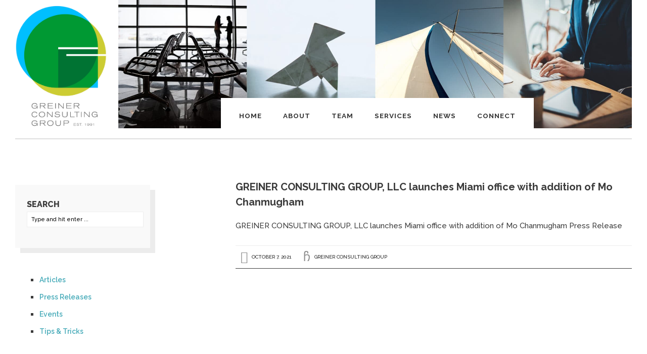

--- FILE ---
content_type: text/html; charset=UTF-8
request_url: https://greinerconsulting.com/category/press/
body_size: 9847
content:
<!DOCTYPE html>
<!--[if IE 8]><html class="no-js lt-ie9" dir="ltr" lang="en-US" prefix="og: https://ogp.me/ns#"><![endif]-->
<!--[if gt IE 8]><!--><html class="no-js" dir="ltr" lang="en-US" prefix="og: https://ogp.me/ns#"><!--<![endif]-->
	<head>
        <!-- Google Tag Manager -->
        <script type="e5fef05e0a148ed082d607b8-text/javascript">(function(w,d,s,l,i){w[l]=w[l]||[];w[l].push({'gtm.start':
                    new Date().getTime(),event:'gtm.js'});var f=d.getElementsByTagName(s)[0],
                j=d.createElement(s),dl=l!='dataLayer'?'&l='+l:'';j.async=true;j.src=
                'https://www.googletagmanager.com/gtm.js?id='+i+dl;f.parentNode.insertBefore(j,f);
            })(window,document,'script','dataLayer','GTM-MLJLPZX');</script>
        <!-- End Google Tag Manager -->
        <meta charset="UTF-8" />
        <meta http-equiv="X-UA-Compatible" content="IE=edge" />
        <meta name="viewport" content="width=device-width, initial-scale=1, maximum-scale=5" />
                            <link rel="icon" type="image/png" href="https://greinerconsulting.com/wp-content/uploads/2017/01/GREINER_LOGO_WEB_Masters__favicon.jpg">
                <link rel="preconnect" href="https://fonts.cdnfonts.com" crossorigin>
        <link href="https://fonts.googleapis.com/css2?family=Raleway:wght@300;500;600;700;800&display=swap" rel="stylesheet">
        <link href="https://fonts.cdnfonts.com/css/rawline" rel="stylesheet">
        <title>Press - Greiner Consulting Group</title>

		<!-- All in One SEO 4.9.2 - aioseo.com -->
	<meta name="robots" content="noindex, max-snippet:-1, max-image-preview:large, max-video-preview:-1" />
	<link rel="canonical" href="https://greinerconsulting.com/category/press/" />
	<meta name="generator" content="All in One SEO (AIOSEO) 4.9.2" />
		<script type="application/ld+json" class="aioseo-schema">
			{"@context":"https:\/\/schema.org","@graph":[{"@type":"BreadcrumbList","@id":"https:\/\/greinerconsulting.com\/category\/press\/#breadcrumblist","itemListElement":[{"@type":"ListItem","@id":"https:\/\/greinerconsulting.com#listItem","position":1,"name":"Home","item":"https:\/\/greinerconsulting.com","nextItem":{"@type":"ListItem","@id":"https:\/\/greinerconsulting.com\/category\/press\/#listItem","name":"Press"}},{"@type":"ListItem","@id":"https:\/\/greinerconsulting.com\/category\/press\/#listItem","position":2,"name":"Press","previousItem":{"@type":"ListItem","@id":"https:\/\/greinerconsulting.com#listItem","name":"Home"}}]},{"@type":"CollectionPage","@id":"https:\/\/greinerconsulting.com\/category\/press\/#collectionpage","url":"https:\/\/greinerconsulting.com\/category\/press\/","name":"Press - Greiner Consulting Group","inLanguage":"en-US","isPartOf":{"@id":"https:\/\/greinerconsulting.com\/#website"},"breadcrumb":{"@id":"https:\/\/greinerconsulting.com\/category\/press\/#breadcrumblist"}},{"@type":"Organization","@id":"https:\/\/greinerconsulting.com\/#organization","name":"Greiner Consulting Group","description":"The Gold Standard in Career Coaching for Attorneys","url":"https:\/\/greinerconsulting.com\/","sameAs":["https:\/\/twitter.com\/GreinerCoach","https:\/\/www.linkedin.com\/organization\/510415"]},{"@type":"WebSite","@id":"https:\/\/greinerconsulting.com\/#website","url":"https:\/\/greinerconsulting.com\/","name":"Greiner Consulting Group","description":"The Gold Standard in Career Coaching for Attorneys","inLanguage":"en-US","publisher":{"@id":"https:\/\/greinerconsulting.com\/#organization"}}]}
		</script>
		<!-- All in One SEO -->

<link rel="alternate" type="application/rss+xml" title="Greiner Consulting Group &raquo; Feed" href="https://greinerconsulting.com/feed/" />
<link rel="alternate" type="application/rss+xml" title="Greiner Consulting Group &raquo; Comments Feed" href="https://greinerconsulting.com/comments/feed/" />
<link rel="alternate" type="application/rss+xml" title="Greiner Consulting Group &raquo; Press Category Feed" href="https://greinerconsulting.com/category/press/feed/" />
<style id='wp-img-auto-sizes-contain-inline-css' type='text/css'>
img:is([sizes=auto i],[sizes^="auto," i]){contain-intrinsic-size:3000px 1500px}
/*# sourceURL=wp-img-auto-sizes-contain-inline-css */
</style>
<style id='classic-theme-styles-inline-css' type='text/css'>
/*! This file is auto-generated */
.wp-block-button__link{color:#fff;background-color:#32373c;border-radius:9999px;box-shadow:none;text-decoration:none;padding:calc(.667em + 2px) calc(1.333em + 2px);font-size:1.125em}.wp-block-file__button{background:#32373c;color:#fff;text-decoration:none}
/*# sourceURL=/wp-includes/css/classic-themes.min.css */
</style>
<link rel='stylesheet' id='wpo_min-header-0-css' href='https://greinerconsulting.com/wp-content/cache/wpo-minify/1767799348/assets/wpo-minify-header-f8105a81.min.css' type='text/css' media='all' />
<script type="e5fef05e0a148ed082d607b8-text/javascript" id="new-lazyload-images-inline-js-after">
/* <![CDATA[ */
window.lazyLoadInstances = [];
        window.lazyLoadOptions = [
            {
                elements_selector: ".new-lazyload-slider",
                threshold: 0
            },
            {
                elements_selector: ".new-lazyload"
            }
        ];
        window.addEventListener(
            "LazyLoad::Initialized",
            function (e) {
                var instance = e.detail.instance;
                lazyLoadInstances.push(instance);
            },
            false
        );
//# sourceURL=new-lazyload-images-inline-js-after
/* ]]> */
</script>
<script type="e5fef05e0a148ed082d607b8-text/javascript" src="https://greinerconsulting.com/wp-content/cache/wpo-minify/1767799348/assets/wpo-minify-header-4fb12065.min.js" id="wpo_min-header-0-js"></script>
<link rel="https://api.w.org/" href="https://greinerconsulting.com/wp-json/" /><link rel="alternate" title="JSON" type="application/json" href="https://greinerconsulting.com/wp-json/wp/v2/categories/24" /><link rel="EditURI" type="application/rsd+xml" title="RSD" href="https://greinerconsulting.com/xmlrpc.php?rsd" />
<meta name="generator" content="WordPress 6.9" />
		<style type="text/css">
		a, a:visited, #logo-wrapper h1, #menu-wrapper > ul > li > a:hover, #menu-wrapper > ul a.active, #menu-wrapper > ul > li.current-menu-item > a, #menu-wrapper > ul > li.current-menu-parent > a, #menu-wrapper > ul > li:hover > a, .top-bar-section a:hover, .top-bar-section .dropdown li.title h5 a:hover, #content-wrapper h1 span, #content-wrapper h2 span, #content-wrapper h3 span, #content-wrapper h4 span, #content-wrapper h5 span, #content-wrapper h6 span, #content-wrapper h1 strong, #content-wrapper h2 strong, #content-wrapper h3 strong, #content-wrapper h4 strong, #content-wrapper h5 strong, #content-wrapper h6 strong, #content-wrapper .uxb-port-element-filters a.active, #content-wrapper .uxb-port-element-filters a.active:hover, #content-container .uxb-team-name a:hover, #blog-list-wrapper .blog-meta li.readmore-link a, #blog-list-wrapper .blog-title a:hover, #content-wrapper #blog-pagination a:hover, #content-container .blog-element-title a:hover, #content-container blockquote cite, #content-container .uxb-tmnl-testimonial-item .uxb-tmnl-cite, #content-container #sidebar-wrapper .widget .uxb-tmnl-testimonial-item .uxb-tmnl-cite, #footer-content .uxb-tmnl-testimonial-item .uxb-tmnl-cite, span.uxb-dropcap, #content-wrapper h1 strong, #content-wrapper h2 strong, #content-wrapper h3 strong, #content-wrapper h4 strong, #content-wrapper h5 strong, #content-wrapper h6 strong { color: #47abb9; }#menu-wrapper > ul li ul a:hover, #menu-wrapper > ul > li > ul li:hover > a, #content-container .tags a:hover, #root-container a.image-link:hover .image-hover-icon, #root-container a.image-box:hover .image-hover-icon, #root-container .uxb-port-element-item:hover .image-hover-icon, #root-container .wpb_single_image .wpb_wrapper > a:hover .image-hover-icon, #root-container .button:hover, #root-container .wpb_button_a .wpb_button:hover, #root-container .vc_btn3[class*="theme-default"]:hover, #footer-content .tags-widget a:hover, .formError .formErrorArrow div, .formError .formErrorContent, #footer-content .tagcloud a:hover, #content-container .tags a:hover { background: #47abb9; }.has-line, #root-container .flickr_badge_image a:hover { border-color: #47abb9; }#content-container .ui-accordion-header.ui-state-active, .section-container.vertical-tabs > section.active > .title, .section-container.vertical-tabs > .section.active > .title, .cta-box.left-line, #root-container .vc_tta-accordion.vc_tta-style-theme-default .vc_tta-panels-container .vc_active .vc_tta-panel-heading a, .section-container.vertical-tabs > section.active > .title, .section-container.vertical-tabs > .section.active > .title, #root-container .wpb_content_element.wpb_tour .wpb_tabs_nav li.ui-tabs-active a, #root-container .uxb-tabs.vertical-tabs .tab-items li.ui-state-active a, #root-container .vc_tta-style-theme-default.vc_tta-tabs-position-left .vc_tta-tabs-list .vc_tta-tab.vc_active a, #root-container .vc_cta3.left-line { border-left-color: #47abb9; }#root-container .vc_tta-style-theme-default.vc_tta-tabs-position-right .vc_tta-tabs-list .vc_tta-tab.vc_active a, .cta-box.right-line, #root-container .vc_cta3.right-line { border-right-color: #47abb9; }.uxb-port-element-item-hover, .image-hover-border, #root-container .vc_tta-style-theme-default.vc_tta-tabs-position-bottom .vc_tta-tabs-list .vc_tta-tab.vc_active a, .cta-box.bottom-line, #root-container .vc_cta3.bottom-line { border-bottom-color: #47abb9; }#menu-wrapper > ul li ul, .section-container.tabs > section.active > .title, .section-container.tabs > .section.active > .title, .section-container.auto > section.active > .title, .section-container.auto > .section.active > .title, .section-container.tabs > section.active > .title a, .section-container.tabs > .section.active > .title a, .section-container.auto > section.active > .title a, .section-container.auto > .section.active > .title a, .section-container.vertical-tabs > section.active > .title a, .section-container.vertical-tabs > .section.active > .title a, #root-container .wpb_content_element .wpb_tabs_nav li.ui-tabs-active a, #root-container .vc_tta-tabs.vc_tta-style-theme-default .vc_tta-panels-container .vc_active .vc_tta-panel-heading a, #root-container .uxb-tabs ul.tab-items li.ui-state-active a, #root-container .vc_tta-style-theme-default .vc_tta-tabs-list .vc_tta-tab.vc_active a, .cta-box.top-line, #root-container .vc_cta3.top-line { border-top-color: #47abb9; }@media only screen and (max-width: 767px) { .section-container.vertical-tabs > section.active > .title, .section-container.vertical-tabs > .section.active > .title { border-top-color: #47abb9 !important; } }#logo-wrapper h1, #no-header, #menu-wrapper > ul > li > a, #intro-title, #uxb-layerslider-container h1, #uxb-layerslider-container h1, #uxb-layerslider-container h2, #uxb-layerslider-container h3, #uxb-layerslider-container h4, #uxb-layerslider-container h5, #content-wrapper h1, #content-wrapper h2, #content-wrapper h3, #content-wrapper h4, #content-wrapper h5, #content-wrapper h6, #page-404 h1, .uxb-port-element-item-hover-info, #blog-pagination a, #blog-pagination span.current, #footer-content h5, #sidebar-wrapper .widget-item h1, #sidebar-wrapper .widget-item h2, #sidebar-wrapper .widget-item h3, #sidebar-wrapper .widget-item h4, #sidebar-wrapper .widget-item h5, #sidebar-wrapper .widget-item h6, #root-container #content-container blockquote p, #content-container #sidebar-wrapper blockquote p, #root-container #footer-content blockquote p, #content-container blockquote cite, #content-container .uxb-tmnl-testimonial-item .uxb-tmnl-cite, .box strong.title { font-family: "Raleway", sans-serif; }#content-wrapper h1,#content-wrapper h2,#content-wrapper h3,#content-wrapper h4,#content-wrapper h5,#content-wrapper h6,#page-404 h1 { color: #3c3c3c; }#content-wrapper, #content-wrapper p { color: #3c3c3c; }#content-wrapper a { color: #47abb9; }#content-wrapper a:hover { color: #1d5d64; }#footer-content h1, #footer-content h2, #footer-content h3, #footer-content h4, #footer-content h5, #footer-content h6 { color: #3c3c3c; }#footer-content { color: #3c3c3c; }#root-container #footer-content a { color: #47abb9; }		</style> 
	<meta name="generator" content="Powered by Visual Composer - drag and drop page builder for WordPress."/>
<!--[if lte IE 9]><link rel="stylesheet" type="text/css" href="https://greinerconsulting.com/wp-content/plugins/js_composer/assets/css/vc_lte_ie9.min.css" media="screen"><![endif]--><!--[if IE  8]><link rel="stylesheet" type="text/css" href="https://greinerconsulting.com/wp-content/plugins/js_composer/assets/css/vc-ie8.min.css" media="screen"><![endif]-->
<!-- Dynamic Widgets by QURL loaded - http://www.dynamic-widgets.com //-->
		<style type="text/css" id="wp-custom-css">
			#root-container .button i, #root-container .vc_btn3 .vc_btn3-icon {vertical-align:baseline}

.jen .uxb-tmnl-testimonial-wrapper.style2.left .uxb-tmnl-testimonial-bullets {display:none !important}

 .tmphoto .vc_col-sm-3 {
    margin-right:35px;margin-bottom:10px
}
 .tmphoto {width:750px}

.vc_col-sm-4 .style2 .uxb-tmnl-testimonial-bullets {display:none !important}		</style>
		<noscript><style type="text/css"> .wpb_animate_when_almost_visible { opacity: 1; }</style></noscript>    <style id='global-styles-inline-css' type='text/css'>
:root{--wp--preset--aspect-ratio--square: 1;--wp--preset--aspect-ratio--4-3: 4/3;--wp--preset--aspect-ratio--3-4: 3/4;--wp--preset--aspect-ratio--3-2: 3/2;--wp--preset--aspect-ratio--2-3: 2/3;--wp--preset--aspect-ratio--16-9: 16/9;--wp--preset--aspect-ratio--9-16: 9/16;--wp--preset--color--black: #000000;--wp--preset--color--cyan-bluish-gray: #abb8c3;--wp--preset--color--white: #ffffff;--wp--preset--color--pale-pink: #f78da7;--wp--preset--color--vivid-red: #cf2e2e;--wp--preset--color--luminous-vivid-orange: #ff6900;--wp--preset--color--luminous-vivid-amber: #fcb900;--wp--preset--color--light-green-cyan: #7bdcb5;--wp--preset--color--vivid-green-cyan: #00d084;--wp--preset--color--pale-cyan-blue: #8ed1fc;--wp--preset--color--vivid-cyan-blue: #0693e3;--wp--preset--color--vivid-purple: #9b51e0;--wp--preset--gradient--vivid-cyan-blue-to-vivid-purple: linear-gradient(135deg,rgb(6,147,227) 0%,rgb(155,81,224) 100%);--wp--preset--gradient--light-green-cyan-to-vivid-green-cyan: linear-gradient(135deg,rgb(122,220,180) 0%,rgb(0,208,130) 100%);--wp--preset--gradient--luminous-vivid-amber-to-luminous-vivid-orange: linear-gradient(135deg,rgb(252,185,0) 0%,rgb(255,105,0) 100%);--wp--preset--gradient--luminous-vivid-orange-to-vivid-red: linear-gradient(135deg,rgb(255,105,0) 0%,rgb(207,46,46) 100%);--wp--preset--gradient--very-light-gray-to-cyan-bluish-gray: linear-gradient(135deg,rgb(238,238,238) 0%,rgb(169,184,195) 100%);--wp--preset--gradient--cool-to-warm-spectrum: linear-gradient(135deg,rgb(74,234,220) 0%,rgb(151,120,209) 20%,rgb(207,42,186) 40%,rgb(238,44,130) 60%,rgb(251,105,98) 80%,rgb(254,248,76) 100%);--wp--preset--gradient--blush-light-purple: linear-gradient(135deg,rgb(255,206,236) 0%,rgb(152,150,240) 100%);--wp--preset--gradient--blush-bordeaux: linear-gradient(135deg,rgb(254,205,165) 0%,rgb(254,45,45) 50%,rgb(107,0,62) 100%);--wp--preset--gradient--luminous-dusk: linear-gradient(135deg,rgb(255,203,112) 0%,rgb(199,81,192) 50%,rgb(65,88,208) 100%);--wp--preset--gradient--pale-ocean: linear-gradient(135deg,rgb(255,245,203) 0%,rgb(182,227,212) 50%,rgb(51,167,181) 100%);--wp--preset--gradient--electric-grass: linear-gradient(135deg,rgb(202,248,128) 0%,rgb(113,206,126) 100%);--wp--preset--gradient--midnight: linear-gradient(135deg,rgb(2,3,129) 0%,rgb(40,116,252) 100%);--wp--preset--font-size--small: 13px;--wp--preset--font-size--medium: 20px;--wp--preset--font-size--large: 36px;--wp--preset--font-size--x-large: 42px;--wp--preset--spacing--20: 0.44rem;--wp--preset--spacing--30: 0.67rem;--wp--preset--spacing--40: 1rem;--wp--preset--spacing--50: 1.5rem;--wp--preset--spacing--60: 2.25rem;--wp--preset--spacing--70: 3.38rem;--wp--preset--spacing--80: 5.06rem;--wp--preset--shadow--natural: 6px 6px 9px rgba(0, 0, 0, 0.2);--wp--preset--shadow--deep: 12px 12px 50px rgba(0, 0, 0, 0.4);--wp--preset--shadow--sharp: 6px 6px 0px rgba(0, 0, 0, 0.2);--wp--preset--shadow--outlined: 6px 6px 0px -3px rgb(255, 255, 255), 6px 6px rgb(0, 0, 0);--wp--preset--shadow--crisp: 6px 6px 0px rgb(0, 0, 0);}:where(.is-layout-flex){gap: 0.5em;}:where(.is-layout-grid){gap: 0.5em;}body .is-layout-flex{display: flex;}.is-layout-flex{flex-wrap: wrap;align-items: center;}.is-layout-flex > :is(*, div){margin: 0;}body .is-layout-grid{display: grid;}.is-layout-grid > :is(*, div){margin: 0;}:where(.wp-block-columns.is-layout-flex){gap: 2em;}:where(.wp-block-columns.is-layout-grid){gap: 2em;}:where(.wp-block-post-template.is-layout-flex){gap: 1.25em;}:where(.wp-block-post-template.is-layout-grid){gap: 1.25em;}.has-black-color{color: var(--wp--preset--color--black) !important;}.has-cyan-bluish-gray-color{color: var(--wp--preset--color--cyan-bluish-gray) !important;}.has-white-color{color: var(--wp--preset--color--white) !important;}.has-pale-pink-color{color: var(--wp--preset--color--pale-pink) !important;}.has-vivid-red-color{color: var(--wp--preset--color--vivid-red) !important;}.has-luminous-vivid-orange-color{color: var(--wp--preset--color--luminous-vivid-orange) !important;}.has-luminous-vivid-amber-color{color: var(--wp--preset--color--luminous-vivid-amber) !important;}.has-light-green-cyan-color{color: var(--wp--preset--color--light-green-cyan) !important;}.has-vivid-green-cyan-color{color: var(--wp--preset--color--vivid-green-cyan) !important;}.has-pale-cyan-blue-color{color: var(--wp--preset--color--pale-cyan-blue) !important;}.has-vivid-cyan-blue-color{color: var(--wp--preset--color--vivid-cyan-blue) !important;}.has-vivid-purple-color{color: var(--wp--preset--color--vivid-purple) !important;}.has-black-background-color{background-color: var(--wp--preset--color--black) !important;}.has-cyan-bluish-gray-background-color{background-color: var(--wp--preset--color--cyan-bluish-gray) !important;}.has-white-background-color{background-color: var(--wp--preset--color--white) !important;}.has-pale-pink-background-color{background-color: var(--wp--preset--color--pale-pink) !important;}.has-vivid-red-background-color{background-color: var(--wp--preset--color--vivid-red) !important;}.has-luminous-vivid-orange-background-color{background-color: var(--wp--preset--color--luminous-vivid-orange) !important;}.has-luminous-vivid-amber-background-color{background-color: var(--wp--preset--color--luminous-vivid-amber) !important;}.has-light-green-cyan-background-color{background-color: var(--wp--preset--color--light-green-cyan) !important;}.has-vivid-green-cyan-background-color{background-color: var(--wp--preset--color--vivid-green-cyan) !important;}.has-pale-cyan-blue-background-color{background-color: var(--wp--preset--color--pale-cyan-blue) !important;}.has-vivid-cyan-blue-background-color{background-color: var(--wp--preset--color--vivid-cyan-blue) !important;}.has-vivid-purple-background-color{background-color: var(--wp--preset--color--vivid-purple) !important;}.has-black-border-color{border-color: var(--wp--preset--color--black) !important;}.has-cyan-bluish-gray-border-color{border-color: var(--wp--preset--color--cyan-bluish-gray) !important;}.has-white-border-color{border-color: var(--wp--preset--color--white) !important;}.has-pale-pink-border-color{border-color: var(--wp--preset--color--pale-pink) !important;}.has-vivid-red-border-color{border-color: var(--wp--preset--color--vivid-red) !important;}.has-luminous-vivid-orange-border-color{border-color: var(--wp--preset--color--luminous-vivid-orange) !important;}.has-luminous-vivid-amber-border-color{border-color: var(--wp--preset--color--luminous-vivid-amber) !important;}.has-light-green-cyan-border-color{border-color: var(--wp--preset--color--light-green-cyan) !important;}.has-vivid-green-cyan-border-color{border-color: var(--wp--preset--color--vivid-green-cyan) !important;}.has-pale-cyan-blue-border-color{border-color: var(--wp--preset--color--pale-cyan-blue) !important;}.has-vivid-cyan-blue-border-color{border-color: var(--wp--preset--color--vivid-cyan-blue) !important;}.has-vivid-purple-border-color{border-color: var(--wp--preset--color--vivid-purple) !important;}.has-vivid-cyan-blue-to-vivid-purple-gradient-background{background: var(--wp--preset--gradient--vivid-cyan-blue-to-vivid-purple) !important;}.has-light-green-cyan-to-vivid-green-cyan-gradient-background{background: var(--wp--preset--gradient--light-green-cyan-to-vivid-green-cyan) !important;}.has-luminous-vivid-amber-to-luminous-vivid-orange-gradient-background{background: var(--wp--preset--gradient--luminous-vivid-amber-to-luminous-vivid-orange) !important;}.has-luminous-vivid-orange-to-vivid-red-gradient-background{background: var(--wp--preset--gradient--luminous-vivid-orange-to-vivid-red) !important;}.has-very-light-gray-to-cyan-bluish-gray-gradient-background{background: var(--wp--preset--gradient--very-light-gray-to-cyan-bluish-gray) !important;}.has-cool-to-warm-spectrum-gradient-background{background: var(--wp--preset--gradient--cool-to-warm-spectrum) !important;}.has-blush-light-purple-gradient-background{background: var(--wp--preset--gradient--blush-light-purple) !important;}.has-blush-bordeaux-gradient-background{background: var(--wp--preset--gradient--blush-bordeaux) !important;}.has-luminous-dusk-gradient-background{background: var(--wp--preset--gradient--luminous-dusk) !important;}.has-pale-ocean-gradient-background{background: var(--wp--preset--gradient--pale-ocean) !important;}.has-electric-grass-gradient-background{background: var(--wp--preset--gradient--electric-grass) !important;}.has-midnight-gradient-background{background: var(--wp--preset--gradient--midnight) !important;}.has-small-font-size{font-size: var(--wp--preset--font-size--small) !important;}.has-medium-font-size{font-size: var(--wp--preset--font-size--medium) !important;}.has-large-font-size{font-size: var(--wp--preset--font-size--large) !important;}.has-x-large-font-size{font-size: var(--wp--preset--font-size--x-large) !important;}
/*# sourceURL=global-styles-inline-css */
</style>
</head>
    
	<body class="archive category category-press category-24 wp-theme-Thine wp-child-theme-Thine-child bg-set wpb-js-composer js-comp-ver-4.12.1 vc_responsive" >
    <!-- Google Tag Manager (noscript) -->
    <noscript><iframe src="https://www.googletagmanager.com/ns.html?id=GTM-MLJLPZX"
                      height="0" width="0" style="display:none;visibility:hidden"></iframe></noscript>
    <!-- End Google Tag Manager (noscript) -->
		<!-- Root Container -->
		<div id="root-container">
			
			<!-- Header Container -->
			<div id="header-container" class="main-width">
				
				<!-- Logo and Tagline -->
				<div id="logo-wrapper">
									<a href="https://greinerconsulting.com/" class="bg-set" id="logoint">
                        <img src="https://greinerconsulting.com//wp-content/uploads/2017/03/greiner-consulting-group-logo2.png">
					</a>
                    <a href="https://greinerconsulting.com/" class="bg-set hm" id="mobdisplay">
                        <img src="https://greinerconsulting.com//wp-content/uploads/2017/03/greiner-consulting-group-logo.png" alt="Greiner Consulting Group" title="Greiner Consulting Group" width="600" height="224">
                    </a>
									</div>
				
				
				                    <div id="tagline2" class="bg-set">THE GOLD STANDARD IN CAREER COACHING	</div>
								
								
								
				
                <!-- Header Image Slider -->
                <div id="header-slider-container" class="show-arrows-nav  header-fixed-height ">
					
						<div id="header-image-type" class="filled-bg" style="background-image: url(https://greinerconsulting.com/wp-content/uploads/2017/01/GC_InternalHeaders_banners_news_75.jpg);"></div>					                </div>
				
								<!-- Main Menu -->
				<nav id="menu-wrapper" class="bg-set">

					<ul id="menu-primary-menu" class="sf-menu sf-vertical"><li id="menu-item-170" class="menu-item menu-item-type-post_type menu-item-object-page menu-item-home menu-item-170"><a href="https://greinerconsulting.com/">Home</a></li>
<li id="menu-item-172" class="menu-item menu-item-type-post_type menu-item-object-page menu-item-has-children menu-item-172"><a href="https://greinerconsulting.com/about/">About</a>
<ul class="sub-menu">
	<li id="menu-item-2773" class="menu-item menu-item-type-custom menu-item-object-custom menu-item-2773"><a href="https://greinerconsulting.com/about#ourcompany">Our Company</a></li>
	<li id="menu-item-2774" class="menu-item menu-item-type-custom menu-item-object-custom menu-item-2774"><a href="https://greinerconsulting.com/about#mission">Our Mission</a></li>
	<li id="menu-item-2775" class="menu-item menu-item-type-custom menu-item-object-custom menu-item-2775"><a href="https://greinerconsulting.com/about#story">Our Story</a></li>
	<li id="menu-item-2776" class="menu-item menu-item-type-custom menu-item-object-custom menu-item-2776"><a href="https://greinerconsulting.com/about#setapart">What Sets Us Apart</a></li>
	<li id="menu-item-2777" class="menu-item menu-item-type-custom menu-item-object-custom menu-item-2777"><a href="https://greinerconsulting.com/about/our-clients/">Our Clients</a></li>
</ul>
</li>
<li id="menu-item-167" class="menu-item menu-item-type-post_type menu-item-object-page menu-item-has-children menu-item-167"><a href="https://greinerconsulting.com/our-team/">Team</a>
<ul class="sub-menu">
	<li id="menu-item-2629" class="menu-item menu-item-type-post_type menu-item-object-page menu-item-2629"><a href="https://greinerconsulting.com/our-team/jennifer-greiner/">Jennifer A. Greiner</a></li>
	<li id="menu-item-2625" class="menu-item menu-item-type-post_type menu-item-object-page menu-item-2625"><a href="https://greinerconsulting.com/our-team/carla-levinson/">Carla Levinson, Esq.</a></li>
	<li id="menu-item-2623" class="menu-item menu-item-type-post_type menu-item-object-page menu-item-2623"><a href="https://greinerconsulting.com/our-team/eve-balick/">Eve Balick, Esq.</a></li>
	<li id="menu-item-2622" class="menu-item menu-item-type-post_type menu-item-object-page menu-item-2622"><a href="https://greinerconsulting.com/our-team/kim-young/">Kim Young</a></li>
	<li id="menu-item-3023" class="menu-item menu-item-type-post_type menu-item-object-page menu-item-3023"><a href="https://greinerconsulting.com/our-team/erin-scherzer/">Erin Scherzer, Esq.</a></li>
	<li id="menu-item-2628" class="menu-item menu-item-type-post_type menu-item-object-page menu-item-2628"><a href="https://greinerconsulting.com/our-team/annjoan-hyman/">AnnJoan Hyman, M.A., CCC-SLP</a></li>
	<li id="menu-item-2626" class="menu-item menu-item-type-post_type menu-item-object-page menu-item-2626"><a href="https://greinerconsulting.com/our-team/mo-chanmugham/">Mo Chanmugham Esq.</a></li>
	<li id="menu-item-2794" class="menu-item menu-item-type-post_type menu-item-object-page menu-item-2794"><a href="https://greinerconsulting.com/our-team/kate-edwards/">Kate Edwards</a></li>
	<li id="menu-item-2627" class="menu-item menu-item-type-post_type menu-item-object-page menu-item-2627"><a href="https://greinerconsulting.com/our-team/jacob-rheinstein/">Jacob Rheinstein</a></li>
	<li id="menu-item-2761" class="menu-item menu-item-type-post_type menu-item-object-page menu-item-2761"><a href="https://greinerconsulting.com/our-team/dolma-sherpa/">Dolma Sherpa</a></li>
	<li id="menu-item-2630" class="menu-item menu-item-type-custom menu-item-object-custom menu-item-2630"><a href="https://greinerconsulting.com/connect/#joinourgroup">Join our team</a></li>
</ul>
</li>
<li id="menu-item-169" class="menu-item menu-item-type-post_type menu-item-object-page menu-item-has-children menu-item-169"><a href="https://greinerconsulting.com/services/">Services</a>
<ul class="sub-menu">
	<li id="menu-item-2782" class="menu-item menu-item-type-custom menu-item-object-custom menu-item-2782"><a href="https://greinerconsulting.com/services#gold">The Gold Standard</a></li>
	<li id="menu-item-2783" class="menu-item menu-item-type-custom menu-item-object-custom menu-item-2783"><a href="https://greinerconsulting.com/services#whyhire">Hire a Coach</a></li>
	<li id="menu-item-2784" class="menu-item menu-item-type-custom menu-item-object-custom menu-item-2784"><a href="https://greinerconsulting.com/services#whatwedo">What We Do</a></li>
	<li id="menu-item-2785" class="menu-item menu-item-type-custom menu-item-object-custom menu-item-2785"><a href="https://greinerconsulting.com/services#howto">How to Begin</a></li>
	<li id="menu-item-2786" class="menu-item menu-item-type-custom menu-item-object-custom menu-item-2786"><a href="https://greinerconsulting.com/services#faqsr">FAQ</a></li>
</ul>
</li>
<li id="menu-item-166" class="menu-item menu-item-type-post_type menu-item-object-page current_page_parent menu-item-has-children menu-item-166"><a href="https://greinerconsulting.com/news/events/">News</a>
<ul class="sub-menu">
	<li id="menu-item-2778" class="menu-item menu-item-type-custom menu-item-object-custom menu-item-2778"><a href="https://greinerconsulting.com/news/events/">Events</a></li>
	<li id="menu-item-2779" class="menu-item menu-item-type-custom menu-item-object-custom menu-item-2779"><a href="https://greinerconsulting.com/news/press-releases/">Press Releases</a></li>
	<li id="menu-item-2780" class="menu-item menu-item-type-custom menu-item-object-custom menu-item-2780"><a href="https://greinerconsulting.com/category/articles">Articles</a></li>
	<li id="menu-item-2781" class="menu-item menu-item-type-custom menu-item-object-custom menu-item-2781"><a href="https://greinerconsulting.com/category/tips/">Tips &#038; Tricks</a></li>
</ul>
</li>
<li id="menu-item-171" class="menu-item menu-item-type-post_type menu-item-object-page menu-item-has-children menu-item-171"><a href="https://greinerconsulting.com/connect/">Connect</a>
<ul class="sub-menu">
	<li id="menu-item-2787" class="menu-item menu-item-type-custom menu-item-object-custom menu-item-2787"><a href="https://greinerconsulting.com/connect#howtobegin1">How to Begin</a></li>
	<li id="menu-item-2788" class="menu-item menu-item-type-custom menu-item-object-custom menu-item-2788"><a href="https://greinerconsulting.com/connect#general">Inquire</a></li>
	<li id="menu-item-2789" class="menu-item menu-item-type-custom menu-item-object-custom menu-item-2789"><a href="https://greinerconsulting.com/connect#joinourgroup">Join Our Group</a></li>
	<li id="menu-item-2790" class="menu-item menu-item-type-custom menu-item-object-custom menu-item-2790"><a href="https://greinerconsulting.com/connect#findus">Find Us</a></li>
</ul>
</li>
</ul>					
					<nav id="mobile-menu" class="top-bar" data-topbar>
						<ul class="title-area">
							<!-- Do not remove this list item -->
							<li class="name"></li>
							
							<!-- Menu toggle button -->
							<li class="toggle-topbar menu-icon">
								<a href="#"><span>Menu</span></a>
							</li>
						</ul>
						
						<!-- Mobile menu's container -->
						<div class="top-bar-section"></div>
					</nav>
				
				</nav>
								
			</div>
			<!-- End id="header-container" -->
			
			<hr class="line-style" />
			
			<div id="content-container">

				<div id="inner-content-container" class="main-width">
					
					
	
	<!-- Page Intro -->
	<div id="intro-wrapper">
			
		<h1 id="intro-title" ><span>Press</span></h1>			
	</div>
	


<div id="content-wrapper"  class="with-sidebar" >

	<div class="row">
		<div class="uxb-col large-12 columns">
				 
			<div id="blog-list-wrapper">
				       
					        
		        		    	         				
					<div class="blog-item post-2064 post type-post status-publish format-standard hentry category-press tag-press" >
						
									        	
						<div class="blog-info  no-post-thumbnail ">
							
														
			            	<div class="blog-title-excerpt">
			            		<h2 class="blog-title">
			            			<a href="https://greinerconsulting.com/greiner-consulting-group-llc-launches-miami-office-with-addition-of-mo-chanmugham/">GREINER CONSULTING GROUP, LLC launches Miami office with addition of Mo Chanmugham</a>
			        			</h2>
			        			<div class="excerpt">
			        				<p>GREINER CONSULTING GROUP, LLC launches Miami office with addition of Mo Chanmugham Press Release</p>
			        			</div>
			            	</div>
			            	
			            	
	
<div class="blog-meta-wrapper">
	<ul class="blog-meta">
		
					
		    <li class="meta-date">
		    	October 7, 2021		    </li>
	    	    
	    		    <li class="meta-author">
		        <a href="https://greinerconsulting.com/author/jacob/">Greiner Consulting Group</a>
		    </li>
		    
	    	    
	    	    	
		    <li class="meta-comments">
		        <a href="https://greinerconsulting.com/greiner-consulting-group-llc-launches-miami-office-with-addition-of-mo-chanmugham/#respond">0 Comment</a>
		    </li>
		    
	    	    
	    	    	
			<li class="readmore-link">
				<a href="https://greinerconsulting.com/greiner-consulting-group-llc-launches-miami-office-with-addition-of-mo-chanmugham/">Read more</a>
			</li>
			
				
	</ul>
</div>

			            	
			        	</div>
					</div>
					
					
			</div>
			<!-- End id="blog-list-wrapper" -->
			
						
			
		</div>
	</div>
	
</div>
<!-- End id="content-wrapper" -->

	
<!-- Sidebar -->
<div id="sidebar-wrapper">
	<div id="inner-sidebar-wrapper">
		<div id="search-3" class="widget_search widget-item"><div class="inner-widget-item"><form method="get" action="https://greinerconsulting.com/">
    <span>
        <input type="text" name="s" placeholder="Type and hit enter ..." value="" />
    </span>
</form></div></div><div id="text-21" class="widget_text widget-item"><div class="inner-widget-item">			<div class="textwidget"><ul class="cat">
	<li><a href="https://greinerconsulting.com/category/articles/">Articles</a>
</li>
</li>
	<li><a href="https://greinerconsulting.com/category/press/">Press Releases</a>
</li>
	<li><a href="https://greinerconsulting.com/news/events/">Events</a>
</li>
	<li><a href="https://greinerconsulting.com/category/tips/">Tips &amp; Tricks</a>
</li>
		</ul></div>
		</div></div><div id="text-16" class="widget_text widget-item"><div class="inner-widget-item"><h4>Let&#8217;s connect</h4>			<div class="textwidget">We are close at hand. Please, let us know what you are looking for. 
<a href="https://greinerconsulting.com/connect/" class="btn-q vc_btn3-icon-left"><i class="fa fa-comments"></i> Contact Us</a></div>
		</div></div>	</div>
</div>


					
				</div>
				<!-- End id="inner-content-container" -->
				
			</div>
			<!-- End id="content-container" -->
			
			<hr class="line-style" />

			<!-- Footer Section -->
			<div id="footer-root-container">
				
						        
		        		                
					<!-- Footer Content -->
					<div id="footer-content-container" class="main-width">
						<div id="footer-content" class="row no-margin-bottom">
							
							                                    
                                    <div class="uxb-col large-4 columns">
                                        <div id="nav_menu-2" class="widget_nav_menu footer-widget-item"><div class="menu-footer-menu-container"><ul id="menu-footer-menu" class="menu"><li id="menu-item-347" class="menu-item menu-item-type-post_type menu-item-object-page menu-item-347"><a href="https://greinerconsulting.com/about/">About</a></li>
<li id="menu-item-348" class="menu-item menu-item-type-post_type menu-item-object-page menu-item-348"><a href="https://greinerconsulting.com/our-team/">Team</a></li>
<li id="menu-item-349" class="menu-item menu-item-type-post_type menu-item-object-page menu-item-349"><a href="https://greinerconsulting.com/services/">Services</a></li>
<li id="menu-item-705" class="menu-item menu-item-type-post_type menu-item-object-page menu-item-705"><a href="https://greinerconsulting.com/about/our-clients/">Clients</a></li>
<li id="menu-item-706" class="menu-item menu-item-type-post_type menu-item-object-page menu-item-706"><a href="https://greinerconsulting.com/news/events/">Events</a></li>
<li id="menu-item-350" class="menu-item menu-item-type-post_type menu-item-object-page current_page_parent menu-item-350"><a href="https://greinerconsulting.com/news/events/">News</a></li>
<li id="menu-item-345" class="menu-item menu-item-type-post_type menu-item-object-page menu-item-345"><a href="https://greinerconsulting.com/connect/">Work with Us</a></li>
</ul></div></div><div id="text-20" class="widget_text footer-widget-item">			<div class="textwidget"><a href="http://www.wbenc.org/" target="_blank"><img class="new-lazyload" src="" data-src="/wp-content/uploads/2017/03/WBENC-Logo.png" alt="Women's Business Enterprise logo" width="110"></a></div>
		</div>                                    </div>
                                    
                                                                        
                                    <div class="uxb-col large-4 columns">
                                        <div id="text-11" class="widget_text footer-widget-item">			<div class="textwidget"><div class="col1">
<h3>BOSTON</h3>
<p>470 Atlantic Avenue<br />
4th Floor<br />
Boston, MA<br />
02210<br />
<a href="tel:1-617-207-6421">617.207.6421</a></p>
<h3>MIAMI</h3>
<p>201 South Biscayne Blvd<br />
28th floor<br />
Miami, FL<br />
33131<br />
<a href="tel:1-305-463-1588">305.463.1588</a></p>
<h3>WASHINGTON DC</h3>
<p>1025 Connecticut Ave, N.W.<br />
Suite 1000<br />
Washington, DC<br />
20036<br />
<a href="tel:1-202-370-3335">202.370.3335</a>
</div>
<div class="col1">
<h3>CHICAGO</h3>
<p>203 North LaSalle<br />
Suite 2100<br />
Chicago, IL<br />
60601<br />
<a href="tel:1-312-273-1000">312.273.1000</a></p>
<h3>NEW YORK</h3>
<p>41 Madison Avenue<br />
31st Floor<br />
New York, NY<br />
10010<br />
<a href="tel:1-212-822-0227">212.822.0222</a>
</div>
<div class="col1">
<h3>LOS ANGELES</h3>
<p>355 South Grand Avenue<br />
Suite 2450<br />
Los Angeles, CA<br />
90071<br />
<a href="tel:1-213-477-7008">213.477.7008</a></p>
<h3>SAN FRANCISCO</h3>
<p>1 Sansome Street<br />
Suite 3500<br />
San Francisco, CA<br />
94104<br />
<a href="tel:1-415-671-7667">415.671.7667</a>
</div>
</div>
		</div>                                    </div>
                                    
                                                                        
                                    <div class="uxb-col large-4 columns">
                                        <div id="text-12" class="widget_text footer-widget-item"><h5>Contact</h5>			<div class="textwidget"><a href="https://greinerconsulting.com/connect#inquiry"><img  class="new-lazyload" src="" data-src="/wp-content/uploads/2017/01/email-icon.png"></a></div>
		</div><div id="text-13" class="widget_text footer-widget-item"><h5>Call</h5>			<div class="textwidget"><a href="tel:1-212-822-0227"><img  class="new-lazyload" src="" data-src="/wp-content/uploads/2017/01/call-icon.png"></a></div>
		</div><div id="text-14" class="widget_text footer-widget-item"><h5>Follow</h5>			<div class="textwidget"><a href="https://twitter.com/GreinerCoach"  target="_blank"><img class="new-lazyload" src="" data-src="/wp-content/uploads/2017/01/tw.png"></a>
<a href="https://www.linkedin.com/company/greiner-consulting" target="_blank"><img  class="new-lazyload" src="" data-src="/wp-content/uploads/2017/01/in.png"></a>
<a href="https://www.facebook.com/Greiner-Consulting-LLC-293833904041815/" target="_blank"><img  class="new-lazyload" src="" data-src="/wp-content/uploads/2017/01/fb.png"></a></div>
		</div><div id="text-22" class="widget_text footer-widget-item">			<div class="textwidget"><h3>FOR MORE INFO</h3>
<p><a href="/cdn-cgi/l/email-protection#cfa6a1a9a08fa8bdaaa6a1aabdaca0a1bcbaa3bba6a1a8e1aca0a2"><span class="__cf_email__" data-cfemail="4d24232b220d2a3f282423283f2e22233e38213924232a632e2220">[email&#160;protected]</span></a></p>
<p class="col1"><a class="btn-q vc_btn3-icon-left" href="/connect#findus"><i class="fa fa-map-marker"></i> Directions</a></p>
</div>
		</div>                                    </div>
                                    
                                    							
						</div>
					</div>
					<!-- End id="footer-content-container" -->
					
					<hr class="line-style" />
				
								
				<!-- Footer Bar -->
				<div id="footer-bar-container" class="main-width">
					<div id="footer-bar">
						
						<a id="footer-logo" href="https://greinerconsulting.com"><img class="new-lazyload" src="" data-src="https://greinerconsulting.com/wp-content/uploads/2017/03/greiner-consulting-group-footlogo.png" alt="Greiner Consulting Group" title="Greiner Consulting Group" width="469" height="89" /></a>						
												
					</div>
				</div>
				
			</div>
			<!-- End id="footer-root-container" -->
			
		</div>
		<!-- End id="root-container" -->
		
		<script data-cfasync="false" src="/cdn-cgi/scripts/5c5dd728/cloudflare-static/email-decode.min.js"></script><script type="speculationrules">
{"prefetch":[{"source":"document","where":{"and":[{"href_matches":"/*"},{"not":{"href_matches":["/wp-*.php","/wp-admin/*","/wp-content/uploads/*","/wp-content/*","/wp-content/plugins/*","/wp-content/themes/Thine-child/*","/wp-content/themes/Thine/*","/*\\?(.+)"]}},{"not":{"selector_matches":"a[rel~=\"nofollow\"]"}},{"not":{"selector_matches":".no-prefetch, .no-prefetch a"}}]},"eagerness":"conservative"}]}
</script>
<script type="e5fef05e0a148ed082d607b8-text/javascript" id="wpo_min-footer-0-js-extra">
/* <![CDATA[ */
var FoundationParams = {"back_text":"Back"};
var ThemeOptions = {"enable_lightbox_wp_gallery":"","use_themes_bullet_nav_styles":""};
//# sourceURL=wpo_min-footer-0-js-extra
/* ]]> */
</script>
<script type="e5fef05e0a148ed082d607b8-text/javascript" src="https://greinerconsulting.com/wp-content/cache/wpo-minify/1767799348/assets/wpo-minify-footer-a69177e2.min.js" id="wpo_min-footer-0-js"></script>
<script type="e5fef05e0a148ed082d607b8-text/javascript">!function(e){"use strict";var t=function(t,n,o,r){function i(e){return l.body?e():void setTimeout(function(){i(e)})}function d(){s.addEventListener&&s.removeEventListener("load",d),s.media=o||"all"}var a,l=e.document,s=l.createElement("link");if(n)a=n;else{var f=(l.body||l.getElementsByTagName("head")[0]).childNodes;a=f[f.length-1]}var u=l.styleSheets;if(r)for(var c in r)r.hasOwnProperty(c)&&s.setAttribute(c,r[c]);s.rel="stylesheet",s.href=t,s.media="only x",i(function(){a.parentNode.insertBefore(s,n?a:a.nextSibling)});var v=function(e){for(var t=s.href,n=u.length;n--;)if(u[n].href===t)return e();setTimeout(function(){v(e)})};return s.addEventListener&&s.addEventListener("load",d),s.onloadcssdefined=v,v(d),s};"undefined"!=typeof exports?exports.loadCSS=t:e.loadCSS=t}("undefined"!=typeof global?global:this);</script>
        <script type="e5fef05e0a148ed082d607b8-text/javascript">
            document.addEventListener("DOMContentLoaded", () => {
                if (lazyLoadInstances) {
                    lazyLoadInstances.forEach(function (instance, index, arr) {
                        if (instance.toLoadCount === 0) {
                            instance.update();
                        }
                    });
                }
            });
        </script>
	<script src="/cdn-cgi/scripts/7d0fa10a/cloudflare-static/rocket-loader.min.js" data-cf-settings="e5fef05e0a148ed082d607b8-|49" defer></script><script defer src="https://static.cloudflareinsights.com/beacon.min.js/vcd15cbe7772f49c399c6a5babf22c1241717689176015" integrity="sha512-ZpsOmlRQV6y907TI0dKBHq9Md29nnaEIPlkf84rnaERnq6zvWvPUqr2ft8M1aS28oN72PdrCzSjY4U6VaAw1EQ==" data-cf-beacon='{"version":"2024.11.0","token":"ae547b360ca84f9db75e4af15b10a47e","r":1,"server_timing":{"name":{"cfCacheStatus":true,"cfEdge":true,"cfExtPri":true,"cfL4":true,"cfOrigin":true,"cfSpeedBrain":true},"location_startswith":null}}' crossorigin="anonymous"></script>
</body>
</html>

--- FILE ---
content_type: text/css
request_url: https://greinerconsulting.com/wp-content/cache/wpo-minify/1767799348/assets/wpo-minify-header-f8105a81.min.css
body_size: 58862
content:
.wp-block-accordion{box-sizing:border-box}.wp-block-accordion-item.is-open>.wp-block-accordion-heading .wp-block-accordion-heading__toggle-icon{transform:rotate(45deg)}@media (prefers-reduced-motion:no-preference){.wp-block-accordion-item{transition:grid-template-rows .3s ease-out}.wp-block-accordion-item>.wp-block-accordion-heading .wp-block-accordion-heading__toggle-icon{transition:transform .2s ease-in-out}}.wp-block-accordion-heading{margin:0}.wp-block-accordion-heading__toggle{align-items:center;background-color:inherit!important;border:none;color:inherit!important;cursor:pointer;display:flex;font-family:inherit;font-size:inherit;font-style:inherit;font-weight:inherit;letter-spacing:inherit;line-height:inherit;overflow:hidden;padding:var(--wp--preset--spacing--20,1em) 0;text-align:inherit;text-decoration:inherit;text-transform:inherit;width:100%;word-spacing:inherit}.wp-block-accordion-heading__toggle:not(:focus-visible){outline:none}.wp-block-accordion-heading__toggle:focus,.wp-block-accordion-heading__toggle:hover{background-color:inherit!important;border:none;box-shadow:none;color:inherit;padding:var(--wp--preset--spacing--20,1em) 0;text-decoration:none}.wp-block-accordion-heading__toggle:focus-visible{outline:auto;outline-offset:0}.wp-block-accordion-heading__toggle:hover .wp-block-accordion-heading__toggle-title{text-decoration:underline}.wp-block-accordion-heading__toggle-title{flex:1}.wp-block-accordion-heading__toggle-icon{align-items:center;display:flex;height:1.2em;justify-content:center;width:1.2em}.wp-block-accordion-panel[aria-hidden=true],.wp-block-accordion-panel[inert]{display:none;margin-block-start:0}.wp-block-archives{box-sizing:border-box}.wp-block-archives-dropdown label{display:block}.wp-block-avatar{line-height:0}.wp-block-avatar,.wp-block-avatar img{box-sizing:border-box}.wp-block-avatar.aligncenter{text-align:center}.wp-block-audio{box-sizing:border-box}.wp-block-audio :where(figcaption){margin-bottom:1em;margin-top:.5em}.wp-block-audio audio{min-width:300px;width:100%}.wp-block-breadcrumbs{box-sizing:border-box}.wp-block-breadcrumbs ol{flex-wrap:wrap;list-style:none}.wp-block-breadcrumbs li,.wp-block-breadcrumbs ol{align-items:center;display:flex;margin:0;padding:0}.wp-block-breadcrumbs li:not(:last-child):after{content:var(--separator,"/");margin:0 .5em;opacity:.7}.wp-block-breadcrumbs span{color:inherit}.wp-block-button__link{align-content:center;box-sizing:border-box;cursor:pointer;display:inline-block;height:100%;text-align:center;word-break:break-word}.wp-block-button__link.aligncenter{text-align:center}.wp-block-button__link.alignright{text-align:right}:where(.wp-block-button__link){border-radius:9999px;box-shadow:none;padding:calc(.667em + 2px) calc(1.333em + 2px);text-decoration:none}.wp-block-button[style*=text-decoration] .wp-block-button__link{text-decoration:inherit}.wp-block-buttons>.wp-block-button.has-custom-width{max-width:none}.wp-block-buttons>.wp-block-button.has-custom-width .wp-block-button__link{width:100%}.wp-block-buttons>.wp-block-button.has-custom-font-size .wp-block-button__link{font-size:inherit}.wp-block-buttons>.wp-block-button.wp-block-button__width-25{width:calc(25% - var(--wp--style--block-gap, .5em)*.75)}.wp-block-buttons>.wp-block-button.wp-block-button__width-50{width:calc(50% - var(--wp--style--block-gap, .5em)*.5)}.wp-block-buttons>.wp-block-button.wp-block-button__width-75{width:calc(75% - var(--wp--style--block-gap, .5em)*.25)}.wp-block-buttons>.wp-block-button.wp-block-button__width-100{flex-basis:100%;width:100%}.wp-block-buttons.is-vertical>.wp-block-button.wp-block-button__width-25{width:25%}.wp-block-buttons.is-vertical>.wp-block-button.wp-block-button__width-50{width:50%}.wp-block-buttons.is-vertical>.wp-block-button.wp-block-button__width-75{width:75%}.wp-block-button.is-style-squared,.wp-block-button__link.wp-block-button.is-style-squared{border-radius:0}.wp-block-button.no-border-radius,.wp-block-button__link.no-border-radius{border-radius:0!important}:root :where(.wp-block-button .wp-block-button__link.is-style-outline),:root :where(.wp-block-button.is-style-outline>.wp-block-button__link){border:2px solid;padding:.667em 1.333em}:root :where(.wp-block-button .wp-block-button__link.is-style-outline:not(.has-text-color)),:root :where(.wp-block-button.is-style-outline>.wp-block-button__link:not(.has-text-color)){color:currentColor}:root :where(.wp-block-button .wp-block-button__link.is-style-outline:not(.has-background)),:root :where(.wp-block-button.is-style-outline>.wp-block-button__link:not(.has-background)){background-color:initial;background-image:none}.wp-block-buttons{box-sizing:border-box}.wp-block-buttons.is-vertical{flex-direction:column}.wp-block-buttons.is-vertical>.wp-block-button:last-child{margin-bottom:0}.wp-block-buttons>.wp-block-button{display:inline-block;margin:0}.wp-block-buttons.is-content-justification-left{justify-content:flex-start}.wp-block-buttons.is-content-justification-left.is-vertical{align-items:flex-start}.wp-block-buttons.is-content-justification-center{justify-content:center}.wp-block-buttons.is-content-justification-center.is-vertical{align-items:center}.wp-block-buttons.is-content-justification-right{justify-content:flex-end}.wp-block-buttons.is-content-justification-right.is-vertical{align-items:flex-end}.wp-block-buttons.is-content-justification-space-between{justify-content:space-between}.wp-block-buttons.aligncenter{text-align:center}.wp-block-buttons:not(.is-content-justification-space-between,.is-content-justification-right,.is-content-justification-left,.is-content-justification-center) .wp-block-button.aligncenter{margin-left:auto;margin-right:auto;width:100%}.wp-block-buttons[style*=text-decoration] .wp-block-button,.wp-block-buttons[style*=text-decoration] .wp-block-button__link{text-decoration:inherit}.wp-block-buttons.has-custom-font-size .wp-block-button__link{font-size:inherit}.wp-block-buttons .wp-block-button__link{width:100%}.wp-block-button.aligncenter,.wp-block-calendar{text-align:center}.wp-block-calendar td,.wp-block-calendar th{border:1px solid;padding:.25em}.wp-block-calendar th{font-weight:400}.wp-block-calendar caption{background-color:inherit}.wp-block-calendar table{border-collapse:collapse;width:100%}.wp-block-calendar table.has-background th{background-color:inherit}.wp-block-calendar table.has-text-color th{color:inherit}.wp-block-calendar :where(table:not(.has-text-color)){color:#40464d}.wp-block-calendar :where(table:not(.has-text-color)) td,.wp-block-calendar :where(table:not(.has-text-color)) th{border-color:#ddd}:where(.wp-block-calendar table:not(.has-background) th){background:#ddd}.wp-block-categories{box-sizing:border-box}.wp-block-categories.alignleft{margin-right:2em}.wp-block-categories.alignright{margin-left:2em}.wp-block-categories.wp-block-categories-dropdown.aligncenter{text-align:center}.wp-block-categories .wp-block-categories__label{display:block;width:100%}.wp-block-code{box-sizing:border-box}.wp-block-code code{
  /*!rtl:begin:ignore*/direction:ltr;display:block;font-family:inherit;overflow-wrap:break-word;text-align:initial;white-space:pre-wrap
  /*!rtl:end:ignore*/}.wp-block-columns{box-sizing:border-box;display:flex;flex-wrap:wrap!important}@media (min-width:782px){.wp-block-columns{flex-wrap:nowrap!important}}.wp-block-columns{align-items:normal!important}.wp-block-columns.are-vertically-aligned-top{align-items:flex-start}.wp-block-columns.are-vertically-aligned-center{align-items:center}.wp-block-columns.are-vertically-aligned-bottom{align-items:flex-end}@media (max-width:781px){.wp-block-columns:not(.is-not-stacked-on-mobile)>.wp-block-column{flex-basis:100%!important}}@media (min-width:782px){.wp-block-columns:not(.is-not-stacked-on-mobile)>.wp-block-column{flex-basis:0;flex-grow:1}.wp-block-columns:not(.is-not-stacked-on-mobile)>.wp-block-column[style*=flex-basis]{flex-grow:0}}.wp-block-columns.is-not-stacked-on-mobile{flex-wrap:nowrap!important}.wp-block-columns.is-not-stacked-on-mobile>.wp-block-column{flex-basis:0;flex-grow:1}.wp-block-columns.is-not-stacked-on-mobile>.wp-block-column[style*=flex-basis]{flex-grow:0}:where(.wp-block-columns){margin-bottom:1.75em}:where(.wp-block-columns.has-background){padding:1.25em 2.375em}.wp-block-column{flex-grow:1;min-width:0;overflow-wrap:break-word;word-break:break-word}.wp-block-column.is-vertically-aligned-top{align-self:flex-start}.wp-block-column.is-vertically-aligned-center{align-self:center}.wp-block-column.is-vertically-aligned-bottom{align-self:flex-end}.wp-block-column.is-vertically-aligned-stretch{align-self:stretch}.wp-block-column.is-vertically-aligned-bottom,.wp-block-column.is-vertically-aligned-center,.wp-block-column.is-vertically-aligned-top{width:100%}.wp-block-post-comments{box-sizing:border-box}.wp-block-post-comments .alignleft{float:left}.wp-block-post-comments .alignright{float:right}.wp-block-post-comments .navigation:after{clear:both;content:"";display:table}.wp-block-post-comments .commentlist{clear:both;list-style:none;margin:0;padding:0}.wp-block-post-comments .commentlist .comment{min-height:2.25em;padding-left:3.25em}.wp-block-post-comments .commentlist .comment p{font-size:1em;line-height:1.8;margin:1em 0}.wp-block-post-comments .commentlist .children{list-style:none;margin:0;padding:0}.wp-block-post-comments .comment-author{line-height:1.5}.wp-block-post-comments .comment-author .avatar{border-radius:1.5em;display:block;float:left;height:2.5em;margin-right:.75em;margin-top:.5em;width:2.5em}.wp-block-post-comments .comment-author cite{font-style:normal}.wp-block-post-comments .comment-meta{font-size:.875em;line-height:1.5}.wp-block-post-comments .comment-meta b{font-weight:400}.wp-block-post-comments .comment-meta .comment-awaiting-moderation{display:block;margin-bottom:1em;margin-top:1em}.wp-block-post-comments .comment-body .commentmetadata{font-size:.875em}.wp-block-post-comments .comment-form-author label,.wp-block-post-comments .comment-form-comment label,.wp-block-post-comments .comment-form-email label,.wp-block-post-comments .comment-form-url label{display:block;margin-bottom:.25em}.wp-block-post-comments .comment-form input:not([type=submit]):not([type=checkbox]),.wp-block-post-comments .comment-form textarea{box-sizing:border-box;display:block;width:100%}.wp-block-post-comments .comment-form-cookies-consent{display:flex;gap:.25em}.wp-block-post-comments .comment-form-cookies-consent #wp-comment-cookies-consent{margin-top:.35em}.wp-block-post-comments .comment-reply-title{margin-bottom:0}.wp-block-post-comments .comment-reply-title :where(small){font-size:var(--wp--preset--font-size--medium,smaller);margin-left:.5em}.wp-block-post-comments .reply{font-size:.875em;margin-bottom:1.4em}.wp-block-post-comments input:not([type=submit]),.wp-block-post-comments textarea{border:1px solid #949494;font-family:inherit;font-size:1em}.wp-block-post-comments input:not([type=submit]):not([type=checkbox]),.wp-block-post-comments textarea{padding:calc(.667em + 2px)}:where(.wp-block-post-comments input[type=submit]){border:none}.wp-block-comments{box-sizing:border-box}.wp-block-comments-pagination>.wp-block-comments-pagination-next,.wp-block-comments-pagination>.wp-block-comments-pagination-numbers,.wp-block-comments-pagination>.wp-block-comments-pagination-previous{font-size:inherit}.wp-block-comments-pagination .wp-block-comments-pagination-previous-arrow{display:inline-block;margin-right:1ch}.wp-block-comments-pagination .wp-block-comments-pagination-previous-arrow:not(.is-arrow-chevron){transform:scaleX(1)}.wp-block-comments-pagination .wp-block-comments-pagination-next-arrow{display:inline-block;margin-left:1ch}.wp-block-comments-pagination .wp-block-comments-pagination-next-arrow:not(.is-arrow-chevron){transform:scaleX(1)}.wp-block-comments-pagination.aligncenter{justify-content:center}.wp-block-comment-template{box-sizing:border-box;list-style:none;margin-bottom:0;max-width:100%;padding:0}.wp-block-comment-template li{clear:both}.wp-block-comment-template ol{list-style:none;margin-bottom:0;max-width:100%;padding-left:2rem}.wp-block-comment-template.alignleft{float:left}.wp-block-comment-template.aligncenter{margin-left:auto;margin-right:auto;width:fit-content}.wp-block-comment-template.alignright{float:right}.wp-block-comment-date{box-sizing:border-box}.comment-awaiting-moderation{display:block;font-size:.875em;line-height:1.5}.wp-block-comment-author-name,.wp-block-comment-content,.wp-block-comment-edit-link,.wp-block-comment-reply-link{box-sizing:border-box}.wp-block-cover,.wp-block-cover-image{align-items:center;background-position:50%;box-sizing:border-box;display:flex;justify-content:center;min-height:430px;overflow:hidden;overflow:clip;padding:1em;position:relative}.wp-block-cover .has-background-dim:not([class*=-background-color]),.wp-block-cover-image .has-background-dim:not([class*=-background-color]),.wp-block-cover-image.has-background-dim:not([class*=-background-color]),.wp-block-cover.has-background-dim:not([class*=-background-color]){background-color:#000}.wp-block-cover .has-background-dim.has-background-gradient,.wp-block-cover-image .has-background-dim.has-background-gradient{background-color:initial}.wp-block-cover-image.has-background-dim:before,.wp-block-cover.has-background-dim:before{background-color:inherit;content:""}.wp-block-cover .wp-block-cover__background,.wp-block-cover .wp-block-cover__gradient-background,.wp-block-cover-image .wp-block-cover__background,.wp-block-cover-image .wp-block-cover__gradient-background,.wp-block-cover-image.has-background-dim:not(.has-background-gradient):before,.wp-block-cover.has-background-dim:not(.has-background-gradient):before{bottom:0;left:0;opacity:.5;position:absolute;right:0;top:0}.wp-block-cover-image.has-background-dim.has-background-dim-10 .wp-block-cover__background,.wp-block-cover-image.has-background-dim.has-background-dim-10 .wp-block-cover__gradient-background,.wp-block-cover-image.has-background-dim.has-background-dim-10:not(.has-background-gradient):before,.wp-block-cover.has-background-dim.has-background-dim-10 .wp-block-cover__background,.wp-block-cover.has-background-dim.has-background-dim-10 .wp-block-cover__gradient-background,.wp-block-cover.has-background-dim.has-background-dim-10:not(.has-background-gradient):before{opacity:.1}.wp-block-cover-image.has-background-dim.has-background-dim-20 .wp-block-cover__background,.wp-block-cover-image.has-background-dim.has-background-dim-20 .wp-block-cover__gradient-background,.wp-block-cover-image.has-background-dim.has-background-dim-20:not(.has-background-gradient):before,.wp-block-cover.has-background-dim.has-background-dim-20 .wp-block-cover__background,.wp-block-cover.has-background-dim.has-background-dim-20 .wp-block-cover__gradient-background,.wp-block-cover.has-background-dim.has-background-dim-20:not(.has-background-gradient):before{opacity:.2}.wp-block-cover-image.has-background-dim.has-background-dim-30 .wp-block-cover__background,.wp-block-cover-image.has-background-dim.has-background-dim-30 .wp-block-cover__gradient-background,.wp-block-cover-image.has-background-dim.has-background-dim-30:not(.has-background-gradient):before,.wp-block-cover.has-background-dim.has-background-dim-30 .wp-block-cover__background,.wp-block-cover.has-background-dim.has-background-dim-30 .wp-block-cover__gradient-background,.wp-block-cover.has-background-dim.has-background-dim-30:not(.has-background-gradient):before{opacity:.3}.wp-block-cover-image.has-background-dim.has-background-dim-40 .wp-block-cover__background,.wp-block-cover-image.has-background-dim.has-background-dim-40 .wp-block-cover__gradient-background,.wp-block-cover-image.has-background-dim.has-background-dim-40:not(.has-background-gradient):before,.wp-block-cover.has-background-dim.has-background-dim-40 .wp-block-cover__background,.wp-block-cover.has-background-dim.has-background-dim-40 .wp-block-cover__gradient-background,.wp-block-cover.has-background-dim.has-background-dim-40:not(.has-background-gradient):before{opacity:.4}.wp-block-cover-image.has-background-dim.has-background-dim-50 .wp-block-cover__background,.wp-block-cover-image.has-background-dim.has-background-dim-50 .wp-block-cover__gradient-background,.wp-block-cover-image.has-background-dim.has-background-dim-50:not(.has-background-gradient):before,.wp-block-cover.has-background-dim.has-background-dim-50 .wp-block-cover__background,.wp-block-cover.has-background-dim.has-background-dim-50 .wp-block-cover__gradient-background,.wp-block-cover.has-background-dim.has-background-dim-50:not(.has-background-gradient):before{opacity:.5}.wp-block-cover-image.has-background-dim.has-background-dim-60 .wp-block-cover__background,.wp-block-cover-image.has-background-dim.has-background-dim-60 .wp-block-cover__gradient-background,.wp-block-cover-image.has-background-dim.has-background-dim-60:not(.has-background-gradient):before,.wp-block-cover.has-background-dim.has-background-dim-60 .wp-block-cover__background,.wp-block-cover.has-background-dim.has-background-dim-60 .wp-block-cover__gradient-background,.wp-block-cover.has-background-dim.has-background-dim-60:not(.has-background-gradient):before{opacity:.6}.wp-block-cover-image.has-background-dim.has-background-dim-70 .wp-block-cover__background,.wp-block-cover-image.has-background-dim.has-background-dim-70 .wp-block-cover__gradient-background,.wp-block-cover-image.has-background-dim.has-background-dim-70:not(.has-background-gradient):before,.wp-block-cover.has-background-dim.has-background-dim-70 .wp-block-cover__background,.wp-block-cover.has-background-dim.has-background-dim-70 .wp-block-cover__gradient-background,.wp-block-cover.has-background-dim.has-background-dim-70:not(.has-background-gradient):before{opacity:.7}.wp-block-cover-image.has-background-dim.has-background-dim-80 .wp-block-cover__background,.wp-block-cover-image.has-background-dim.has-background-dim-80 .wp-block-cover__gradient-background,.wp-block-cover-image.has-background-dim.has-background-dim-80:not(.has-background-gradient):before,.wp-block-cover.has-background-dim.has-background-dim-80 .wp-block-cover__background,.wp-block-cover.has-background-dim.has-background-dim-80 .wp-block-cover__gradient-background,.wp-block-cover.has-background-dim.has-background-dim-80:not(.has-background-gradient):before{opacity:.8}.wp-block-cover-image.has-background-dim.has-background-dim-90 .wp-block-cover__background,.wp-block-cover-image.has-background-dim.has-background-dim-90 .wp-block-cover__gradient-background,.wp-block-cover-image.has-background-dim.has-background-dim-90:not(.has-background-gradient):before,.wp-block-cover.has-background-dim.has-background-dim-90 .wp-block-cover__background,.wp-block-cover.has-background-dim.has-background-dim-90 .wp-block-cover__gradient-background,.wp-block-cover.has-background-dim.has-background-dim-90:not(.has-background-gradient):before{opacity:.9}.wp-block-cover-image.has-background-dim.has-background-dim-100 .wp-block-cover__background,.wp-block-cover-image.has-background-dim.has-background-dim-100 .wp-block-cover__gradient-background,.wp-block-cover-image.has-background-dim.has-background-dim-100:not(.has-background-gradient):before,.wp-block-cover.has-background-dim.has-background-dim-100 .wp-block-cover__background,.wp-block-cover.has-background-dim.has-background-dim-100 .wp-block-cover__gradient-background,.wp-block-cover.has-background-dim.has-background-dim-100:not(.has-background-gradient):before{opacity:1}.wp-block-cover .wp-block-cover__background.has-background-dim.has-background-dim-0,.wp-block-cover .wp-block-cover__gradient-background.has-background-dim.has-background-dim-0,.wp-block-cover-image .wp-block-cover__background.has-background-dim.has-background-dim-0,.wp-block-cover-image .wp-block-cover__gradient-background.has-background-dim.has-background-dim-0{opacity:0}.wp-block-cover .wp-block-cover__background.has-background-dim.has-background-dim-10,.wp-block-cover .wp-block-cover__gradient-background.has-background-dim.has-background-dim-10,.wp-block-cover-image .wp-block-cover__background.has-background-dim.has-background-dim-10,.wp-block-cover-image .wp-block-cover__gradient-background.has-background-dim.has-background-dim-10{opacity:.1}.wp-block-cover .wp-block-cover__background.has-background-dim.has-background-dim-20,.wp-block-cover .wp-block-cover__gradient-background.has-background-dim.has-background-dim-20,.wp-block-cover-image .wp-block-cover__background.has-background-dim.has-background-dim-20,.wp-block-cover-image .wp-block-cover__gradient-background.has-background-dim.has-background-dim-20{opacity:.2}.wp-block-cover .wp-block-cover__background.has-background-dim.has-background-dim-30,.wp-block-cover .wp-block-cover__gradient-background.has-background-dim.has-background-dim-30,.wp-block-cover-image .wp-block-cover__background.has-background-dim.has-background-dim-30,.wp-block-cover-image .wp-block-cover__gradient-background.has-background-dim.has-background-dim-30{opacity:.3}.wp-block-cover .wp-block-cover__background.has-background-dim.has-background-dim-40,.wp-block-cover .wp-block-cover__gradient-background.has-background-dim.has-background-dim-40,.wp-block-cover-image .wp-block-cover__background.has-background-dim.has-background-dim-40,.wp-block-cover-image .wp-block-cover__gradient-background.has-background-dim.has-background-dim-40{opacity:.4}.wp-block-cover .wp-block-cover__background.has-background-dim.has-background-dim-50,.wp-block-cover .wp-block-cover__gradient-background.has-background-dim.has-background-dim-50,.wp-block-cover-image .wp-block-cover__background.has-background-dim.has-background-dim-50,.wp-block-cover-image .wp-block-cover__gradient-background.has-background-dim.has-background-dim-50{opacity:.5}.wp-block-cover .wp-block-cover__background.has-background-dim.has-background-dim-60,.wp-block-cover .wp-block-cover__gradient-background.has-background-dim.has-background-dim-60,.wp-block-cover-image .wp-block-cover__background.has-background-dim.has-background-dim-60,.wp-block-cover-image .wp-block-cover__gradient-background.has-background-dim.has-background-dim-60{opacity:.6}.wp-block-cover .wp-block-cover__background.has-background-dim.has-background-dim-70,.wp-block-cover .wp-block-cover__gradient-background.has-background-dim.has-background-dim-70,.wp-block-cover-image .wp-block-cover__background.has-background-dim.has-background-dim-70,.wp-block-cover-image .wp-block-cover__gradient-background.has-background-dim.has-background-dim-70{opacity:.7}.wp-block-cover .wp-block-cover__background.has-background-dim.has-background-dim-80,.wp-block-cover .wp-block-cover__gradient-background.has-background-dim.has-background-dim-80,.wp-block-cover-image .wp-block-cover__background.has-background-dim.has-background-dim-80,.wp-block-cover-image .wp-block-cover__gradient-background.has-background-dim.has-background-dim-80{opacity:.8}.wp-block-cover .wp-block-cover__background.has-background-dim.has-background-dim-90,.wp-block-cover .wp-block-cover__gradient-background.has-background-dim.has-background-dim-90,.wp-block-cover-image .wp-block-cover__background.has-background-dim.has-background-dim-90,.wp-block-cover-image .wp-block-cover__gradient-background.has-background-dim.has-background-dim-90{opacity:.9}.wp-block-cover .wp-block-cover__background.has-background-dim.has-background-dim-100,.wp-block-cover .wp-block-cover__gradient-background.has-background-dim.has-background-dim-100,.wp-block-cover-image .wp-block-cover__background.has-background-dim.has-background-dim-100,.wp-block-cover-image .wp-block-cover__gradient-background.has-background-dim.has-background-dim-100{opacity:1}.wp-block-cover-image.alignleft,.wp-block-cover-image.alignright,.wp-block-cover.alignleft,.wp-block-cover.alignright{max-width:420px;width:100%}.wp-block-cover-image.aligncenter,.wp-block-cover-image.alignleft,.wp-block-cover-image.alignright,.wp-block-cover.aligncenter,.wp-block-cover.alignleft,.wp-block-cover.alignright{display:flex}.wp-block-cover .wp-block-cover__inner-container,.wp-block-cover-image .wp-block-cover__inner-container{color:inherit;position:relative;width:100%}.wp-block-cover-image.is-position-top-left,.wp-block-cover.is-position-top-left{align-items:flex-start;justify-content:flex-start}.wp-block-cover-image.is-position-top-center,.wp-block-cover.is-position-top-center{align-items:flex-start;justify-content:center}.wp-block-cover-image.is-position-top-right,.wp-block-cover.is-position-top-right{align-items:flex-start;justify-content:flex-end}.wp-block-cover-image.is-position-center-left,.wp-block-cover.is-position-center-left{align-items:center;justify-content:flex-start}.wp-block-cover-image.is-position-center-center,.wp-block-cover.is-position-center-center{align-items:center;justify-content:center}.wp-block-cover-image.is-position-center-right,.wp-block-cover.is-position-center-right{align-items:center;justify-content:flex-end}.wp-block-cover-image.is-position-bottom-left,.wp-block-cover.is-position-bottom-left{align-items:flex-end;justify-content:flex-start}.wp-block-cover-image.is-position-bottom-center,.wp-block-cover.is-position-bottom-center{align-items:flex-end;justify-content:center}.wp-block-cover-image.is-position-bottom-right,.wp-block-cover.is-position-bottom-right{align-items:flex-end;justify-content:flex-end}.wp-block-cover-image.has-custom-content-position.has-custom-content-position .wp-block-cover__inner-container,.wp-block-cover.has-custom-content-position.has-custom-content-position .wp-block-cover__inner-container{margin:0}.wp-block-cover-image.has-custom-content-position.has-custom-content-position.is-position-bottom-left .wp-block-cover__inner-container,.wp-block-cover-image.has-custom-content-position.has-custom-content-position.is-position-bottom-right .wp-block-cover__inner-container,.wp-block-cover-image.has-custom-content-position.has-custom-content-position.is-position-center-left .wp-block-cover__inner-container,.wp-block-cover-image.has-custom-content-position.has-custom-content-position.is-position-center-right .wp-block-cover__inner-container,.wp-block-cover-image.has-custom-content-position.has-custom-content-position.is-position-top-left .wp-block-cover__inner-container,.wp-block-cover-image.has-custom-content-position.has-custom-content-position.is-position-top-right .wp-block-cover__inner-container,.wp-block-cover.has-custom-content-position.has-custom-content-position.is-position-bottom-left .wp-block-cover__inner-container,.wp-block-cover.has-custom-content-position.has-custom-content-position.is-position-bottom-right .wp-block-cover__inner-container,.wp-block-cover.has-custom-content-position.has-custom-content-position.is-position-center-left .wp-block-cover__inner-container,.wp-block-cover.has-custom-content-position.has-custom-content-position.is-position-center-right .wp-block-cover__inner-container,.wp-block-cover.has-custom-content-position.has-custom-content-position.is-position-top-left .wp-block-cover__inner-container,.wp-block-cover.has-custom-content-position.has-custom-content-position.is-position-top-right .wp-block-cover__inner-container{margin:0;width:auto}.wp-block-cover .wp-block-cover__image-background,.wp-block-cover video.wp-block-cover__video-background,.wp-block-cover-image .wp-block-cover__image-background,.wp-block-cover-image video.wp-block-cover__video-background{border:none;bottom:0;box-shadow:none;height:100%;left:0;margin:0;max-height:none;max-width:none;object-fit:cover;outline:none;padding:0;position:absolute;right:0;top:0;width:100%}.wp-block-cover-image.has-parallax,.wp-block-cover.has-parallax,.wp-block-cover__image-background.has-parallax,video.wp-block-cover__video-background.has-parallax{background-attachment:fixed;background-repeat:no-repeat;background-size:cover}@supports (-webkit-touch-callout:inherit){.wp-block-cover-image.has-parallax,.wp-block-cover.has-parallax,.wp-block-cover__image-background.has-parallax,video.wp-block-cover__video-background.has-parallax{background-attachment:scroll}}@media (prefers-reduced-motion:reduce){.wp-block-cover-image.has-parallax,.wp-block-cover.has-parallax,.wp-block-cover__image-background.has-parallax,video.wp-block-cover__video-background.has-parallax{background-attachment:scroll}}.wp-block-cover-image.is-repeated,.wp-block-cover.is-repeated,.wp-block-cover__image-background.is-repeated,video.wp-block-cover__video-background.is-repeated{background-repeat:repeat;background-size:auto}.wp-block-cover-image-text,.wp-block-cover-image-text a,.wp-block-cover-image-text a:active,.wp-block-cover-image-text a:focus,.wp-block-cover-image-text a:hover,.wp-block-cover-text,.wp-block-cover-text a,.wp-block-cover-text a:active,.wp-block-cover-text a:focus,.wp-block-cover-text a:hover,section.wp-block-cover-image h2,section.wp-block-cover-image h2 a,section.wp-block-cover-image h2 a:active,section.wp-block-cover-image h2 a:focus,section.wp-block-cover-image h2 a:hover{color:#fff}.wp-block-cover-image .wp-block-cover.has-left-content{justify-content:flex-start}.wp-block-cover-image .wp-block-cover.has-right-content{justify-content:flex-end}.wp-block-cover-image.has-left-content .wp-block-cover-image-text,.wp-block-cover.has-left-content .wp-block-cover-text,section.wp-block-cover-image.has-left-content>h2{margin-left:0;text-align:left}.wp-block-cover-image.has-right-content .wp-block-cover-image-text,.wp-block-cover.has-right-content .wp-block-cover-text,section.wp-block-cover-image.has-right-content>h2{margin-right:0;text-align:right}.wp-block-cover .wp-block-cover-text,.wp-block-cover-image .wp-block-cover-image-text,section.wp-block-cover-image>h2{font-size:2em;line-height:1.25;margin-bottom:0;max-width:840px;padding:.44em;text-align:center;z-index:1}:where(.wp-block-cover-image:not(.has-text-color)),:where(.wp-block-cover:not(.has-text-color)){color:#fff}:where(.wp-block-cover-image.is-light:not(.has-text-color)),:where(.wp-block-cover.is-light:not(.has-text-color)){color:#000}:root :where(.wp-block-cover h1:not(.has-text-color)),:root :where(.wp-block-cover h2:not(.has-text-color)),:root :where(.wp-block-cover h3:not(.has-text-color)),:root :where(.wp-block-cover h4:not(.has-text-color)),:root :where(.wp-block-cover h5:not(.has-text-color)),:root :where(.wp-block-cover h6:not(.has-text-color)),:root :where(.wp-block-cover p:not(.has-text-color)){color:inherit}body:not(.editor-styles-wrapper) .wp-block-cover:not(.wp-block-cover:has(.wp-block-cover__background+.wp-block-cover__inner-container)) .wp-block-cover__image-background,body:not(.editor-styles-wrapper) .wp-block-cover:not(.wp-block-cover:has(.wp-block-cover__background+.wp-block-cover__inner-container)) .wp-block-cover__video-background{z-index:0}body:not(.editor-styles-wrapper) .wp-block-cover:not(.wp-block-cover:has(.wp-block-cover__background+.wp-block-cover__inner-container)) .wp-block-cover__background,body:not(.editor-styles-wrapper) .wp-block-cover:not(.wp-block-cover:has(.wp-block-cover__background+.wp-block-cover__inner-container)) .wp-block-cover__gradient-background,body:not(.editor-styles-wrapper) .wp-block-cover:not(.wp-block-cover:has(.wp-block-cover__background+.wp-block-cover__inner-container)) .wp-block-cover__inner-container,body:not(.editor-styles-wrapper) .wp-block-cover:not(.wp-block-cover:has(.wp-block-cover__background+.wp-block-cover__inner-container)).has-background-dim:not(.has-background-gradient):before{z-index:1}.has-modal-open body:not(.editor-styles-wrapper) .wp-block-cover:not(.wp-block-cover:has(.wp-block-cover__background+.wp-block-cover__inner-container)) .wp-block-cover__inner-container{z-index:auto}.wp-block-details{box-sizing:border-box}.wp-block-details summary{cursor:pointer}.wp-block-embed.alignleft,.wp-block-embed.alignright,.wp-block[data-align=left]>[data-type="core/embed"],.wp-block[data-align=right]>[data-type="core/embed"]{max-width:360px;width:100%}.wp-block-embed.alignleft .wp-block-embed__wrapper,.wp-block-embed.alignright .wp-block-embed__wrapper,.wp-block[data-align=left]>[data-type="core/embed"] .wp-block-embed__wrapper,.wp-block[data-align=right]>[data-type="core/embed"] .wp-block-embed__wrapper{min-width:280px}.wp-block-cover .wp-block-embed{min-height:240px;min-width:320px}.wp-block-embed{overflow-wrap:break-word}.wp-block-embed :where(figcaption){margin-bottom:1em;margin-top:.5em}.wp-block-embed iframe{max-width:100%}.wp-block-embed__wrapper{position:relative}.wp-embed-responsive .wp-has-aspect-ratio .wp-block-embed__wrapper:before{content:"";display:block;padding-top:50%}.wp-embed-responsive .wp-has-aspect-ratio iframe{bottom:0;height:100%;left:0;position:absolute;right:0;top:0;width:100%}.wp-embed-responsive .wp-embed-aspect-21-9 .wp-block-embed__wrapper:before{padding-top:42.85%}.wp-embed-responsive .wp-embed-aspect-18-9 .wp-block-embed__wrapper:before{padding-top:50%}.wp-embed-responsive .wp-embed-aspect-16-9 .wp-block-embed__wrapper:before{padding-top:56.25%}.wp-embed-responsive .wp-embed-aspect-4-3 .wp-block-embed__wrapper:before{padding-top:75%}.wp-embed-responsive .wp-embed-aspect-1-1 .wp-block-embed__wrapper:before{padding-top:100%}.wp-embed-responsive .wp-embed-aspect-9-16 .wp-block-embed__wrapper:before{padding-top:177.77%}.wp-embed-responsive .wp-embed-aspect-1-2 .wp-block-embed__wrapper:before{padding-top:200%}.wp-block-file{box-sizing:border-box}.wp-block-file:not(.wp-element-button){font-size:.8em}.wp-block-file.aligncenter{text-align:center}.wp-block-file.alignright{text-align:right}.wp-block-file *+.wp-block-file__button{margin-left:.75em}:where(.wp-block-file){margin-bottom:1.5em}.wp-block-file__embed{margin-bottom:1em}:where(.wp-block-file__button){border-radius:2em;display:inline-block;padding:.5em 1em}:where(.wp-block-file__button):where(a):active,:where(.wp-block-file__button):where(a):focus,:where(.wp-block-file__button):where(a):hover,:where(.wp-block-file__button):where(a):visited{box-shadow:none;color:#fff;opacity:.85;text-decoration:none}.wp-block-form-input__label{display:flex;flex-direction:column;gap:.25em;margin-bottom:.5em;width:100%}.wp-block-form-input__label.is-label-inline{align-items:center;flex-direction:row;gap:.5em}.wp-block-form-input__label.is-label-inline .wp-block-form-input__label-content{margin-bottom:.5em}.wp-block-form-input__label:has(input[type=checkbox]){flex-direction:row;width:fit-content}.wp-block-form-input__label:has(input[type=checkbox]) .wp-block-form-input__label-content{margin:0}.wp-block-form-input__label:has(.wp-block-form-input__label-content+input[type=checkbox]){flex-direction:row-reverse}.wp-block-form-input__label-content{width:fit-content}:where(.wp-block-form-input__input){font-size:1em;margin-bottom:.5em;padding:0 .5em}:where(.wp-block-form-input__input)[type=date],:where(.wp-block-form-input__input)[type=datetime-local],:where(.wp-block-form-input__input)[type=datetime],:where(.wp-block-form-input__input)[type=email],:where(.wp-block-form-input__input)[type=month],:where(.wp-block-form-input__input)[type=number],:where(.wp-block-form-input__input)[type=password],:where(.wp-block-form-input__input)[type=search],:where(.wp-block-form-input__input)[type=tel],:where(.wp-block-form-input__input)[type=text],:where(.wp-block-form-input__input)[type=time],:where(.wp-block-form-input__input)[type=url],:where(.wp-block-form-input__input)[type=week]{border-style:solid;border-width:1px;line-height:2;min-height:2em}textarea.wp-block-form-input__input{min-height:10em}.blocks-gallery-grid:not(.has-nested-images),.wp-block-gallery:not(.has-nested-images){display:flex;flex-wrap:wrap;list-style-type:none;margin:0;padding:0}.blocks-gallery-grid:not(.has-nested-images) .blocks-gallery-image,.blocks-gallery-grid:not(.has-nested-images) .blocks-gallery-item,.wp-block-gallery:not(.has-nested-images) .blocks-gallery-image,.wp-block-gallery:not(.has-nested-images) .blocks-gallery-item{display:flex;flex-direction:column;flex-grow:1;justify-content:center;margin:0 1em 1em 0;position:relative;width:calc(50% - 1em)}.blocks-gallery-grid:not(.has-nested-images) .blocks-gallery-image:nth-of-type(2n),.blocks-gallery-grid:not(.has-nested-images) .blocks-gallery-item:nth-of-type(2n),.wp-block-gallery:not(.has-nested-images) .blocks-gallery-image:nth-of-type(2n),.wp-block-gallery:not(.has-nested-images) .blocks-gallery-item:nth-of-type(2n){margin-right:0}.blocks-gallery-grid:not(.has-nested-images) .blocks-gallery-image figure,.blocks-gallery-grid:not(.has-nested-images) .blocks-gallery-item figure,.wp-block-gallery:not(.has-nested-images) .blocks-gallery-image figure,.wp-block-gallery:not(.has-nested-images) .blocks-gallery-item figure{align-items:flex-end;display:flex;height:100%;justify-content:flex-start;margin:0}.blocks-gallery-grid:not(.has-nested-images) .blocks-gallery-image img,.blocks-gallery-grid:not(.has-nested-images) .blocks-gallery-item img,.wp-block-gallery:not(.has-nested-images) .blocks-gallery-image img,.wp-block-gallery:not(.has-nested-images) .blocks-gallery-item img{display:block;height:auto;max-width:100%;width:auto}.blocks-gallery-grid:not(.has-nested-images) .blocks-gallery-image figcaption,.blocks-gallery-grid:not(.has-nested-images) .blocks-gallery-item figcaption,.wp-block-gallery:not(.has-nested-images) .blocks-gallery-image figcaption,.wp-block-gallery:not(.has-nested-images) .blocks-gallery-item figcaption{background:linear-gradient(0deg,#000000b3,#0000004d 70%,#0000);bottom:0;box-sizing:border-box;color:#fff;font-size:.8em;margin:0;max-height:100%;overflow:auto;padding:3em .77em .7em;position:absolute;text-align:center;width:100%;z-index:2}.blocks-gallery-grid:not(.has-nested-images) .blocks-gallery-image figcaption img,.blocks-gallery-grid:not(.has-nested-images) .blocks-gallery-item figcaption img,.wp-block-gallery:not(.has-nested-images) .blocks-gallery-image figcaption img,.wp-block-gallery:not(.has-nested-images) .blocks-gallery-item figcaption img{display:inline}.blocks-gallery-grid:not(.has-nested-images) figcaption,.wp-block-gallery:not(.has-nested-images) figcaption{flex-grow:1}.blocks-gallery-grid:not(.has-nested-images).is-cropped .blocks-gallery-image a,.blocks-gallery-grid:not(.has-nested-images).is-cropped .blocks-gallery-image img,.blocks-gallery-grid:not(.has-nested-images).is-cropped .blocks-gallery-item a,.blocks-gallery-grid:not(.has-nested-images).is-cropped .blocks-gallery-item img,.wp-block-gallery:not(.has-nested-images).is-cropped .blocks-gallery-image a,.wp-block-gallery:not(.has-nested-images).is-cropped .blocks-gallery-image img,.wp-block-gallery:not(.has-nested-images).is-cropped .blocks-gallery-item a,.wp-block-gallery:not(.has-nested-images).is-cropped .blocks-gallery-item img{flex:1;height:100%;object-fit:cover;width:100%}.blocks-gallery-grid:not(.has-nested-images).columns-1 .blocks-gallery-image,.blocks-gallery-grid:not(.has-nested-images).columns-1 .blocks-gallery-item,.wp-block-gallery:not(.has-nested-images).columns-1 .blocks-gallery-image,.wp-block-gallery:not(.has-nested-images).columns-1 .blocks-gallery-item{margin-right:0;width:100%}@media (min-width:600px){.blocks-gallery-grid:not(.has-nested-images).columns-3 .blocks-gallery-image,.blocks-gallery-grid:not(.has-nested-images).columns-3 .blocks-gallery-item,.wp-block-gallery:not(.has-nested-images).columns-3 .blocks-gallery-image,.wp-block-gallery:not(.has-nested-images).columns-3 .blocks-gallery-item{margin-right:1em;width:calc(33.33333% - .66667em)}.blocks-gallery-grid:not(.has-nested-images).columns-4 .blocks-gallery-image,.blocks-gallery-grid:not(.has-nested-images).columns-4 .blocks-gallery-item,.wp-block-gallery:not(.has-nested-images).columns-4 .blocks-gallery-image,.wp-block-gallery:not(.has-nested-images).columns-4 .blocks-gallery-item{margin-right:1em;width:calc(25% - .75em)}.blocks-gallery-grid:not(.has-nested-images).columns-5 .blocks-gallery-image,.blocks-gallery-grid:not(.has-nested-images).columns-5 .blocks-gallery-item,.wp-block-gallery:not(.has-nested-images).columns-5 .blocks-gallery-image,.wp-block-gallery:not(.has-nested-images).columns-5 .blocks-gallery-item{margin-right:1em;width:calc(20% - .8em)}.blocks-gallery-grid:not(.has-nested-images).columns-6 .blocks-gallery-image,.blocks-gallery-grid:not(.has-nested-images).columns-6 .blocks-gallery-item,.wp-block-gallery:not(.has-nested-images).columns-6 .blocks-gallery-image,.wp-block-gallery:not(.has-nested-images).columns-6 .blocks-gallery-item{margin-right:1em;width:calc(16.66667% - .83333em)}.blocks-gallery-grid:not(.has-nested-images).columns-7 .blocks-gallery-image,.blocks-gallery-grid:not(.has-nested-images).columns-7 .blocks-gallery-item,.wp-block-gallery:not(.has-nested-images).columns-7 .blocks-gallery-image,.wp-block-gallery:not(.has-nested-images).columns-7 .blocks-gallery-item{margin-right:1em;width:calc(14.28571% - .85714em)}.blocks-gallery-grid:not(.has-nested-images).columns-8 .blocks-gallery-image,.blocks-gallery-grid:not(.has-nested-images).columns-8 .blocks-gallery-item,.wp-block-gallery:not(.has-nested-images).columns-8 .blocks-gallery-image,.wp-block-gallery:not(.has-nested-images).columns-8 .blocks-gallery-item{margin-right:1em;width:calc(12.5% - .875em)}.blocks-gallery-grid:not(.has-nested-images).columns-1 .blocks-gallery-image:nth-of-type(1n),.blocks-gallery-grid:not(.has-nested-images).columns-1 .blocks-gallery-item:nth-of-type(1n),.blocks-gallery-grid:not(.has-nested-images).columns-2 .blocks-gallery-image:nth-of-type(2n),.blocks-gallery-grid:not(.has-nested-images).columns-2 .blocks-gallery-item:nth-of-type(2n),.blocks-gallery-grid:not(.has-nested-images).columns-3 .blocks-gallery-image:nth-of-type(3n),.blocks-gallery-grid:not(.has-nested-images).columns-3 .blocks-gallery-item:nth-of-type(3n),.blocks-gallery-grid:not(.has-nested-images).columns-4 .blocks-gallery-image:nth-of-type(4n),.blocks-gallery-grid:not(.has-nested-images).columns-4 .blocks-gallery-item:nth-of-type(4n),.blocks-gallery-grid:not(.has-nested-images).columns-5 .blocks-gallery-image:nth-of-type(5n),.blocks-gallery-grid:not(.has-nested-images).columns-5 .blocks-gallery-item:nth-of-type(5n),.blocks-gallery-grid:not(.has-nested-images).columns-6 .blocks-gallery-image:nth-of-type(6n),.blocks-gallery-grid:not(.has-nested-images).columns-6 .blocks-gallery-item:nth-of-type(6n),.blocks-gallery-grid:not(.has-nested-images).columns-7 .blocks-gallery-image:nth-of-type(7n),.blocks-gallery-grid:not(.has-nested-images).columns-7 .blocks-gallery-item:nth-of-type(7n),.blocks-gallery-grid:not(.has-nested-images).columns-8 .blocks-gallery-image:nth-of-type(8n),.blocks-gallery-grid:not(.has-nested-images).columns-8 .blocks-gallery-item:nth-of-type(8n),.wp-block-gallery:not(.has-nested-images).columns-1 .blocks-gallery-image:nth-of-type(1n),.wp-block-gallery:not(.has-nested-images).columns-1 .blocks-gallery-item:nth-of-type(1n),.wp-block-gallery:not(.has-nested-images).columns-2 .blocks-gallery-image:nth-of-type(2n),.wp-block-gallery:not(.has-nested-images).columns-2 .blocks-gallery-item:nth-of-type(2n),.wp-block-gallery:not(.has-nested-images).columns-3 .blocks-gallery-image:nth-of-type(3n),.wp-block-gallery:not(.has-nested-images).columns-3 .blocks-gallery-item:nth-of-type(3n),.wp-block-gallery:not(.has-nested-images).columns-4 .blocks-gallery-image:nth-of-type(4n),.wp-block-gallery:not(.has-nested-images).columns-4 .blocks-gallery-item:nth-of-type(4n),.wp-block-gallery:not(.has-nested-images).columns-5 .blocks-gallery-image:nth-of-type(5n),.wp-block-gallery:not(.has-nested-images).columns-5 .blocks-gallery-item:nth-of-type(5n),.wp-block-gallery:not(.has-nested-images).columns-6 .blocks-gallery-image:nth-of-type(6n),.wp-block-gallery:not(.has-nested-images).columns-6 .blocks-gallery-item:nth-of-type(6n),.wp-block-gallery:not(.has-nested-images).columns-7 .blocks-gallery-image:nth-of-type(7n),.wp-block-gallery:not(.has-nested-images).columns-7 .blocks-gallery-item:nth-of-type(7n),.wp-block-gallery:not(.has-nested-images).columns-8 .blocks-gallery-image:nth-of-type(8n),.wp-block-gallery:not(.has-nested-images).columns-8 .blocks-gallery-item:nth-of-type(8n){margin-right:0}}.blocks-gallery-grid:not(.has-nested-images) .blocks-gallery-image:last-child,.blocks-gallery-grid:not(.has-nested-images) .blocks-gallery-item:last-child,.wp-block-gallery:not(.has-nested-images) .blocks-gallery-image:last-child,.wp-block-gallery:not(.has-nested-images) .blocks-gallery-item:last-child{margin-right:0}.blocks-gallery-grid:not(.has-nested-images).alignleft,.blocks-gallery-grid:not(.has-nested-images).alignright,.wp-block-gallery:not(.has-nested-images).alignleft,.wp-block-gallery:not(.has-nested-images).alignright{max-width:420px;width:100%}.blocks-gallery-grid:not(.has-nested-images).aligncenter .blocks-gallery-item figure,.wp-block-gallery:not(.has-nested-images).aligncenter .blocks-gallery-item figure{justify-content:center}.wp-block-gallery:not(.is-cropped) .blocks-gallery-item{align-self:flex-start}figure.wp-block-gallery.has-nested-images{align-items:normal}.wp-block-gallery.has-nested-images figure.wp-block-image:not(#individual-image){margin:0;width:calc(50% - var(--wp--style--unstable-gallery-gap, 16px)/2)}.wp-block-gallery.has-nested-images figure.wp-block-image{box-sizing:border-box;display:flex;flex-direction:column;flex-grow:1;justify-content:center;max-width:100%;position:relative}.wp-block-gallery.has-nested-images figure.wp-block-image>a,.wp-block-gallery.has-nested-images figure.wp-block-image>div{flex-direction:column;flex-grow:1;margin:0}.wp-block-gallery.has-nested-images figure.wp-block-image img{display:block;height:auto;max-width:100%!important;width:auto}.wp-block-gallery.has-nested-images figure.wp-block-image figcaption,.wp-block-gallery.has-nested-images figure.wp-block-image:has(figcaption):before{bottom:0;left:0;max-height:100%;position:absolute;right:0}.wp-block-gallery.has-nested-images figure.wp-block-image:has(figcaption):before{backdrop-filter:blur(3px);content:"";height:100%;-webkit-mask-image:linear-gradient(0deg,#000 20%,#0000);mask-image:linear-gradient(0deg,#000 20%,#0000);max-height:40%;pointer-events:none}.wp-block-gallery.has-nested-images figure.wp-block-image figcaption{box-sizing:border-box;color:#fff;font-size:13px;margin:0;overflow:auto;padding:1em;text-align:center;text-shadow:0 0 1.5px #000}.wp-block-gallery.has-nested-images figure.wp-block-image figcaption::-webkit-scrollbar{height:12px;width:12px}.wp-block-gallery.has-nested-images figure.wp-block-image figcaption::-webkit-scrollbar-track{background-color:initial}.wp-block-gallery.has-nested-images figure.wp-block-image figcaption::-webkit-scrollbar-thumb{background-clip:padding-box;background-color:initial;border:3px solid #0000;border-radius:8px}.wp-block-gallery.has-nested-images figure.wp-block-image figcaption:focus-within::-webkit-scrollbar-thumb,.wp-block-gallery.has-nested-images figure.wp-block-image figcaption:focus::-webkit-scrollbar-thumb,.wp-block-gallery.has-nested-images figure.wp-block-image figcaption:hover::-webkit-scrollbar-thumb{background-color:#fffc}.wp-block-gallery.has-nested-images figure.wp-block-image figcaption{scrollbar-color:#0000 #0000;scrollbar-gutter:stable both-edges;scrollbar-width:thin}.wp-block-gallery.has-nested-images figure.wp-block-image figcaption:focus,.wp-block-gallery.has-nested-images figure.wp-block-image figcaption:focus-within,.wp-block-gallery.has-nested-images figure.wp-block-image figcaption:hover{scrollbar-color:#fffc #0000}.wp-block-gallery.has-nested-images figure.wp-block-image figcaption{will-change:transform}@media (hover:none){.wp-block-gallery.has-nested-images figure.wp-block-image figcaption{scrollbar-color:#fffc #0000}}.wp-block-gallery.has-nested-images figure.wp-block-image figcaption{background:linear-gradient(0deg,#0006,#0000)}.wp-block-gallery.has-nested-images figure.wp-block-image figcaption img{display:inline}.wp-block-gallery.has-nested-images figure.wp-block-image figcaption a{color:inherit}.wp-block-gallery.has-nested-images figure.wp-block-image.has-custom-border img{box-sizing:border-box}.wp-block-gallery.has-nested-images figure.wp-block-image.has-custom-border>a,.wp-block-gallery.has-nested-images figure.wp-block-image.has-custom-border>div,.wp-block-gallery.has-nested-images figure.wp-block-image.is-style-rounded>a,.wp-block-gallery.has-nested-images figure.wp-block-image.is-style-rounded>div{flex:1 1 auto}.wp-block-gallery.has-nested-images figure.wp-block-image.has-custom-border figcaption,.wp-block-gallery.has-nested-images figure.wp-block-image.is-style-rounded figcaption{background:none;color:inherit;flex:initial;margin:0;padding:10px 10px 9px;position:relative;text-shadow:none}.wp-block-gallery.has-nested-images figure.wp-block-image.has-custom-border:before,.wp-block-gallery.has-nested-images figure.wp-block-image.is-style-rounded:before{content:none}.wp-block-gallery.has-nested-images figcaption{flex-basis:100%;flex-grow:1;text-align:center}.wp-block-gallery.has-nested-images:not(.is-cropped) figure.wp-block-image:not(#individual-image){margin-bottom:auto;margin-top:0}.wp-block-gallery.has-nested-images.is-cropped figure.wp-block-image:not(#individual-image){align-self:inherit}.wp-block-gallery.has-nested-images.is-cropped figure.wp-block-image:not(#individual-image)>a,.wp-block-gallery.has-nested-images.is-cropped figure.wp-block-image:not(#individual-image)>div:not(.components-drop-zone){display:flex}.wp-block-gallery.has-nested-images.is-cropped figure.wp-block-image:not(#individual-image) a,.wp-block-gallery.has-nested-images.is-cropped figure.wp-block-image:not(#individual-image) img{flex:1 0 0%;height:100%;object-fit:cover;width:100%}.wp-block-gallery.has-nested-images.columns-1 figure.wp-block-image:not(#individual-image){width:100%}@media (min-width:600px){.wp-block-gallery.has-nested-images.columns-3 figure.wp-block-image:not(#individual-image){width:calc(33.33333% - var(--wp--style--unstable-gallery-gap, 16px)*.66667)}.wp-block-gallery.has-nested-images.columns-4 figure.wp-block-image:not(#individual-image){width:calc(25% - var(--wp--style--unstable-gallery-gap, 16px)*.75)}.wp-block-gallery.has-nested-images.columns-5 figure.wp-block-image:not(#individual-image){width:calc(20% - var(--wp--style--unstable-gallery-gap, 16px)*.8)}.wp-block-gallery.has-nested-images.columns-6 figure.wp-block-image:not(#individual-image){width:calc(16.66667% - var(--wp--style--unstable-gallery-gap, 16px)*.83333)}.wp-block-gallery.has-nested-images.columns-7 figure.wp-block-image:not(#individual-image){width:calc(14.28571% - var(--wp--style--unstable-gallery-gap, 16px)*.85714)}.wp-block-gallery.has-nested-images.columns-8 figure.wp-block-image:not(#individual-image){width:calc(12.5% - var(--wp--style--unstable-gallery-gap, 16px)*.875)}.wp-block-gallery.has-nested-images.columns-default figure.wp-block-image:not(#individual-image){width:calc(33.33% - var(--wp--style--unstable-gallery-gap, 16px)*.66667)}.wp-block-gallery.has-nested-images.columns-default figure.wp-block-image:not(#individual-image):first-child:nth-last-child(2),.wp-block-gallery.has-nested-images.columns-default figure.wp-block-image:not(#individual-image):first-child:nth-last-child(2)~figure.wp-block-image:not(#individual-image){width:calc(50% - var(--wp--style--unstable-gallery-gap, 16px)*.5)}.wp-block-gallery.has-nested-images.columns-default figure.wp-block-image:not(#individual-image):first-child:last-child{width:100%}}.wp-block-gallery.has-nested-images.alignleft,.wp-block-gallery.has-nested-images.alignright{max-width:420px;width:100%}.wp-block-gallery.has-nested-images.aligncenter{justify-content:center}.wp-block-group{box-sizing:border-box}:where(.wp-block-group.wp-block-group-is-layout-constrained){position:relative}h1:where(.wp-block-heading).has-background,h2:where(.wp-block-heading).has-background,h3:where(.wp-block-heading).has-background,h4:where(.wp-block-heading).has-background,h5:where(.wp-block-heading).has-background,h6:where(.wp-block-heading).has-background{padding:1.25em 2.375em}h1.has-text-align-left[style*=writing-mode]:where([style*=vertical-lr]),h1.has-text-align-right[style*=writing-mode]:where([style*=vertical-rl]),h2.has-text-align-left[style*=writing-mode]:where([style*=vertical-lr]),h2.has-text-align-right[style*=writing-mode]:where([style*=vertical-rl]),h3.has-text-align-left[style*=writing-mode]:where([style*=vertical-lr]),h3.has-text-align-right[style*=writing-mode]:where([style*=vertical-rl]),h4.has-text-align-left[style*=writing-mode]:where([style*=vertical-lr]),h4.has-text-align-right[style*=writing-mode]:where([style*=vertical-rl]),h5.has-text-align-left[style*=writing-mode]:where([style*=vertical-lr]),h5.has-text-align-right[style*=writing-mode]:where([style*=vertical-rl]),h6.has-text-align-left[style*=writing-mode]:where([style*=vertical-lr]),h6.has-text-align-right[style*=writing-mode]:where([style*=vertical-rl]){rotate:180deg}.wp-block-image>a,.wp-block-image>figure>a{display:inline-block}.wp-block-image img{box-sizing:border-box;height:auto;max-width:100%;vertical-align:bottom}@media not (prefers-reduced-motion){.wp-block-image img.hide{visibility:hidden}.wp-block-image img.show{animation:show-content-image .4s}}.wp-block-image[style*=border-radius] img,.wp-block-image[style*=border-radius]>a{border-radius:inherit}.wp-block-image.has-custom-border img{box-sizing:border-box}.wp-block-image.aligncenter{text-align:center}.wp-block-image.alignfull>a,.wp-block-image.alignwide>a{width:100%}.wp-block-image.alignfull img,.wp-block-image.alignwide img{height:auto;width:100%}.wp-block-image .aligncenter,.wp-block-image .alignleft,.wp-block-image .alignright,.wp-block-image.aligncenter,.wp-block-image.alignleft,.wp-block-image.alignright{display:table}.wp-block-image .aligncenter>figcaption,.wp-block-image .alignleft>figcaption,.wp-block-image .alignright>figcaption,.wp-block-image.aligncenter>figcaption,.wp-block-image.alignleft>figcaption,.wp-block-image.alignright>figcaption{caption-side:bottom;display:table-caption}.wp-block-image .alignleft{float:left;margin:.5em 1em .5em 0}.wp-block-image .alignright{float:right;margin:.5em 0 .5em 1em}.wp-block-image .aligncenter{margin-left:auto;margin-right:auto}.wp-block-image :where(figcaption){margin-bottom:1em;margin-top:.5em}.wp-block-image.is-style-circle-mask img{border-radius:9999px}@supports ((-webkit-mask-image:none) or (mask-image:none)) or (-webkit-mask-image:none){.wp-block-image.is-style-circle-mask img{border-radius:0;-webkit-mask-image:url('data:image/svg+xml;utf8,<svg viewBox="0 0 100 100" xmlns="http://www.w3.org/2000/svg"><circle cx="50" cy="50" r="50"/></svg>');mask-image:url('data:image/svg+xml;utf8,<svg viewBox="0 0 100 100" xmlns="http://www.w3.org/2000/svg"><circle cx="50" cy="50" r="50"/></svg>');mask-mode:alpha;-webkit-mask-position:center;mask-position:center;-webkit-mask-repeat:no-repeat;mask-repeat:no-repeat;-webkit-mask-size:contain;mask-size:contain}}:root :where(.wp-block-image.is-style-rounded img,.wp-block-image .is-style-rounded img){border-radius:9999px}.wp-block-image figure{margin:0}.wp-lightbox-container{display:flex;flex-direction:column;position:relative}.wp-lightbox-container img{cursor:zoom-in}.wp-lightbox-container img:hover+button{opacity:1}.wp-lightbox-container button{align-items:center;backdrop-filter:blur(16px) saturate(180%);background-color:#5a5a5a40;border:none;border-radius:4px;cursor:zoom-in;display:flex;height:20px;justify-content:center;opacity:0;padding:0;position:absolute;right:16px;text-align:center;top:16px;width:20px;z-index:100}@media not (prefers-reduced-motion){.wp-lightbox-container button{transition:opacity .2s ease}}.wp-lightbox-container button:focus-visible{outline:3px auto #5a5a5a40;outline:3px auto -webkit-focus-ring-color;outline-offset:3px}.wp-lightbox-container button:hover{cursor:pointer;opacity:1}.wp-lightbox-container button:focus{opacity:1}.wp-lightbox-container button:focus,.wp-lightbox-container button:hover,.wp-lightbox-container button:not(:hover):not(:active):not(.has-background){background-color:#5a5a5a40;border:none}.wp-lightbox-overlay{box-sizing:border-box;cursor:zoom-out;height:100vh;left:0;overflow:hidden;position:fixed;top:0;visibility:hidden;width:100%;z-index:100000}.wp-lightbox-overlay .close-button{align-items:center;cursor:pointer;display:flex;justify-content:center;min-height:40px;min-width:40px;padding:0;position:absolute;right:calc(env(safe-area-inset-right) + 16px);top:calc(env(safe-area-inset-top) + 16px);z-index:5000000}.wp-lightbox-overlay .close-button:focus,.wp-lightbox-overlay .close-button:hover,.wp-lightbox-overlay .close-button:not(:hover):not(:active):not(.has-background){background:none;border:none}.wp-lightbox-overlay .lightbox-image-container{height:var(--wp--lightbox-container-height);left:50%;overflow:hidden;position:absolute;top:50%;transform:translate(-50%,-50%);transform-origin:top left;width:var(--wp--lightbox-container-width);z-index:9999999999}.wp-lightbox-overlay .wp-block-image{align-items:center;box-sizing:border-box;display:flex;height:100%;justify-content:center;margin:0;position:relative;transform-origin:0 0;width:100%;z-index:3000000}.wp-lightbox-overlay .wp-block-image img{height:var(--wp--lightbox-image-height);min-height:var(--wp--lightbox-image-height);min-width:var(--wp--lightbox-image-width);width:var(--wp--lightbox-image-width)}.wp-lightbox-overlay .wp-block-image figcaption{display:none}.wp-lightbox-overlay button{background:none;border:none}.wp-lightbox-overlay .scrim{background-color:#fff;height:100%;opacity:.9;position:absolute;width:100%;z-index:2000000}.wp-lightbox-overlay.active{visibility:visible}@media not (prefers-reduced-motion){.wp-lightbox-overlay.active{animation:turn-on-visibility .25s both}.wp-lightbox-overlay.active img{animation:turn-on-visibility .35s both}.wp-lightbox-overlay.show-closing-animation:not(.active){animation:turn-off-visibility .35s both}.wp-lightbox-overlay.show-closing-animation:not(.active) img{animation:turn-off-visibility .25s both}.wp-lightbox-overlay.zoom.active{animation:none;opacity:1;visibility:visible}.wp-lightbox-overlay.zoom.active .lightbox-image-container{animation:lightbox-zoom-in .4s}.wp-lightbox-overlay.zoom.active .lightbox-image-container img{animation:none}.wp-lightbox-overlay.zoom.active .scrim{animation:turn-on-visibility .4s forwards}.wp-lightbox-overlay.zoom.show-closing-animation:not(.active){animation:none}.wp-lightbox-overlay.zoom.show-closing-animation:not(.active) .lightbox-image-container{animation:lightbox-zoom-out .4s}.wp-lightbox-overlay.zoom.show-closing-animation:not(.active) .lightbox-image-container img{animation:none}.wp-lightbox-overlay.zoom.show-closing-animation:not(.active) .scrim{animation:turn-off-visibility .4s forwards}}@keyframes show-content-image{0%{visibility:hidden}99%{visibility:hidden}to{visibility:visible}}@keyframes turn-on-visibility{0%{opacity:0}to{opacity:1}}@keyframes turn-off-visibility{0%{opacity:1;visibility:visible}99%{opacity:0;visibility:visible}to{opacity:0;visibility:hidden}}@keyframes lightbox-zoom-in{0%{transform:translate(calc((-100vw + var(--wp--lightbox-scrollbar-width))/2 + var(--wp--lightbox-initial-left-position)),calc(-50vh + var(--wp--lightbox-initial-top-position))) scale(var(--wp--lightbox-scale))}to{transform:translate(-50%,-50%) scale(1)}}@keyframes lightbox-zoom-out{0%{transform:translate(-50%,-50%) scale(1);visibility:visible}99%{visibility:visible}to{transform:translate(calc((-100vw + var(--wp--lightbox-scrollbar-width))/2 + var(--wp--lightbox-initial-left-position)),calc(-50vh + var(--wp--lightbox-initial-top-position))) scale(var(--wp--lightbox-scale));visibility:hidden}}ol.wp-block-latest-comments{box-sizing:border-box;margin-left:0}:where(.wp-block-latest-comments:not([style*=line-height] .wp-block-latest-comments__comment)){line-height:1.1}:where(.wp-block-latest-comments:not([style*=line-height] .wp-block-latest-comments__comment-excerpt p)){line-height:1.8}.has-dates :where(.wp-block-latest-comments:not([style*=line-height])),.has-excerpts :where(.wp-block-latest-comments:not([style*=line-height])){line-height:1.5}.wp-block-latest-comments .wp-block-latest-comments{padding-left:0}.wp-block-latest-comments__comment{list-style:none;margin-bottom:1em}.has-avatars .wp-block-latest-comments__comment{list-style:none;min-height:2.25em}.has-avatars .wp-block-latest-comments__comment .wp-block-latest-comments__comment-excerpt,.has-avatars .wp-block-latest-comments__comment .wp-block-latest-comments__comment-meta{margin-left:3.25em}.wp-block-latest-comments__comment-excerpt p{font-size:.875em;margin:.36em 0 1.4em}.wp-block-latest-comments__comment-date{display:block;font-size:.75em}.wp-block-latest-comments .avatar,.wp-block-latest-comments__comment-avatar{border-radius:1.5em;display:block;float:left;height:2.5em;margin-right:.75em;width:2.5em}.wp-block-latest-comments[class*=-font-size] a,.wp-block-latest-comments[style*=font-size] a{font-size:inherit}.wp-block-latest-posts{box-sizing:border-box}.wp-block-latest-posts.alignleft{margin-right:2em}.wp-block-latest-posts.alignright{margin-left:2em}.wp-block-latest-posts.wp-block-latest-posts__list{list-style:none}.wp-block-latest-posts.wp-block-latest-posts__list li{clear:both;overflow-wrap:break-word}.wp-block-latest-posts.is-grid{display:flex;flex-wrap:wrap}.wp-block-latest-posts.is-grid li{margin:0 1.25em 1.25em 0;width:100%}@media (min-width:600px){.wp-block-latest-posts.columns-2 li{width:calc(50% - .625em)}.wp-block-latest-posts.columns-2 li:nth-child(2n){margin-right:0}.wp-block-latest-posts.columns-3 li{width:calc(33.33333% - .83333em)}.wp-block-latest-posts.columns-3 li:nth-child(3n){margin-right:0}.wp-block-latest-posts.columns-4 li{width:calc(25% - .9375em)}.wp-block-latest-posts.columns-4 li:nth-child(4n){margin-right:0}.wp-block-latest-posts.columns-5 li{width:calc(20% - 1em)}.wp-block-latest-posts.columns-5 li:nth-child(5n){margin-right:0}.wp-block-latest-posts.columns-6 li{width:calc(16.66667% - 1.04167em)}.wp-block-latest-posts.columns-6 li:nth-child(6n){margin-right:0}}:root :where(.wp-block-latest-posts.is-grid){padding:0}:root :where(.wp-block-latest-posts.wp-block-latest-posts__list){padding-left:0}.wp-block-latest-posts__post-author,.wp-block-latest-posts__post-date{display:block;font-size:.8125em}.wp-block-latest-posts__post-excerpt,.wp-block-latest-posts__post-full-content{margin-bottom:1em;margin-top:.5em}.wp-block-latest-posts__featured-image a{display:inline-block}.wp-block-latest-posts__featured-image img{height:auto;max-width:100%;width:auto}.wp-block-latest-posts__featured-image.alignleft{float:left;margin-right:1em}.wp-block-latest-posts__featured-image.alignright{float:right;margin-left:1em}.wp-block-latest-posts__featured-image.aligncenter{margin-bottom:1em;text-align:center}ol,ul{box-sizing:border-box}:root :where(.wp-block-list.has-background){padding:1.25em 2.375em}.wp-block-loginout{box-sizing:border-box}.wp-block-math{overflow-x:auto;overflow-y:hidden}.wp-block-media-text{box-sizing:border-box;
  /*!rtl:begin:ignore*/direction:ltr;
  /*!rtl:end:ignore*/display:grid;grid-template-columns:50% 1fr;grid-template-rows:auto}.wp-block-media-text.has-media-on-the-right{grid-template-columns:1fr 50%}.wp-block-media-text.is-vertically-aligned-top>.wp-block-media-text__content,.wp-block-media-text.is-vertically-aligned-top>.wp-block-media-text__media{align-self:start}.wp-block-media-text.is-vertically-aligned-center>.wp-block-media-text__content,.wp-block-media-text.is-vertically-aligned-center>.wp-block-media-text__media,.wp-block-media-text>.wp-block-media-text__content,.wp-block-media-text>.wp-block-media-text__media{align-self:center}.wp-block-media-text.is-vertically-aligned-bottom>.wp-block-media-text__content,.wp-block-media-text.is-vertically-aligned-bottom>.wp-block-media-text__media{align-self:end}.wp-block-media-text>.wp-block-media-text__media{
  /*!rtl:begin:ignore*/grid-column:1;grid-row:1;
  /*!rtl:end:ignore*/margin:0}.wp-block-media-text>.wp-block-media-text__content{direction:ltr;
  /*!rtl:begin:ignore*/grid-column:2;grid-row:1;
  /*!rtl:end:ignore*/padding:0 8%;word-break:break-word}.wp-block-media-text.has-media-on-the-right>.wp-block-media-text__media{
  /*!rtl:begin:ignore*/grid-column:2;grid-row:1
  /*!rtl:end:ignore*/}.wp-block-media-text.has-media-on-the-right>.wp-block-media-text__content{
  /*!rtl:begin:ignore*/grid-column:1;grid-row:1
  /*!rtl:end:ignore*/}.wp-block-media-text__media a{display:block}.wp-block-media-text__media img,.wp-block-media-text__media video{height:auto;max-width:unset;vertical-align:middle;width:100%}.wp-block-media-text.is-image-fill>.wp-block-media-text__media{background-size:cover;height:100%;min-height:250px}.wp-block-media-text.is-image-fill>.wp-block-media-text__media>a{display:block;height:100%}.wp-block-media-text.is-image-fill>.wp-block-media-text__media img{height:1px;margin:-1px;overflow:hidden;padding:0;position:absolute;width:1px;clip:rect(0,0,0,0);border:0}.wp-block-media-text.is-image-fill-element>.wp-block-media-text__media{height:100%;min-height:250px}.wp-block-media-text.is-image-fill-element>.wp-block-media-text__media>a{display:block;height:100%}.wp-block-media-text.is-image-fill-element>.wp-block-media-text__media img{height:100%;object-fit:cover;width:100%}@media (max-width:600px){.wp-block-media-text.is-stacked-on-mobile{grid-template-columns:100%!important}.wp-block-media-text.is-stacked-on-mobile>.wp-block-media-text__media{grid-column:1;grid-row:1}.wp-block-media-text.is-stacked-on-mobile>.wp-block-media-text__content{grid-column:1;grid-row:2}}.wp-block-navigation{position:relative}.wp-block-navigation ul{margin-bottom:0;margin-left:0;margin-top:0;padding-left:0}.wp-block-navigation ul,.wp-block-navigation ul li{list-style:none;padding:0}.wp-block-navigation .wp-block-navigation-item{align-items:center;display:flex;position:relative}.wp-block-navigation .wp-block-navigation-item .wp-block-navigation__submenu-container:empty{display:none}.wp-block-navigation .wp-block-navigation-item__content{display:block;z-index:1}.wp-block-navigation .wp-block-navigation-item__content.wp-block-navigation-item__content{color:inherit}.wp-block-navigation.has-text-decoration-underline .wp-block-navigation-item__content,.wp-block-navigation.has-text-decoration-underline .wp-block-navigation-item__content:active,.wp-block-navigation.has-text-decoration-underline .wp-block-navigation-item__content:focus{text-decoration:underline}.wp-block-navigation.has-text-decoration-line-through .wp-block-navigation-item__content,.wp-block-navigation.has-text-decoration-line-through .wp-block-navigation-item__content:active,.wp-block-navigation.has-text-decoration-line-through .wp-block-navigation-item__content:focus{text-decoration:line-through}.wp-block-navigation :where(a),.wp-block-navigation :where(a:active),.wp-block-navigation :where(a:focus){text-decoration:none}.wp-block-navigation .wp-block-navigation__submenu-icon{align-self:center;background-color:inherit;border:none;color:currentColor;display:inline-block;font-size:inherit;height:.6em;line-height:0;margin-left:.25em;padding:0;width:.6em}.wp-block-navigation .wp-block-navigation__submenu-icon svg{display:inline-block;stroke:currentColor;height:inherit;margin-top:.075em;width:inherit}.wp-block-navigation{--navigation-layout-justification-setting:flex-start;--navigation-layout-direction:row;--navigation-layout-wrap:wrap;--navigation-layout-justify:flex-start;--navigation-layout-align:center}.wp-block-navigation.is-vertical{--navigation-layout-direction:column;--navigation-layout-justify:initial;--navigation-layout-align:flex-start}.wp-block-navigation.no-wrap{--navigation-layout-wrap:nowrap}.wp-block-navigation.items-justified-center{--navigation-layout-justification-setting:center;--navigation-layout-justify:center}.wp-block-navigation.items-justified-center.is-vertical{--navigation-layout-align:center}.wp-block-navigation.items-justified-right{--navigation-layout-justification-setting:flex-end;--navigation-layout-justify:flex-end}.wp-block-navigation.items-justified-right.is-vertical{--navigation-layout-align:flex-end}.wp-block-navigation.items-justified-space-between{--navigation-layout-justification-setting:space-between;--navigation-layout-justify:space-between}.wp-block-navigation .has-child .wp-block-navigation__submenu-container{align-items:normal;background-color:inherit;color:inherit;display:flex;flex-direction:column;opacity:0;position:absolute;z-index:2}@media not (prefers-reduced-motion){.wp-block-navigation .has-child .wp-block-navigation__submenu-container{transition:opacity .1s linear}}.wp-block-navigation .has-child .wp-block-navigation__submenu-container{height:0;overflow:hidden;visibility:hidden;width:0}.wp-block-navigation .has-child .wp-block-navigation__submenu-container>.wp-block-navigation-item>.wp-block-navigation-item__content{display:flex;flex-grow:1;padding:.5em 1em}.wp-block-navigation .has-child .wp-block-navigation__submenu-container>.wp-block-navigation-item>.wp-block-navigation-item__content .wp-block-navigation__submenu-icon{margin-left:auto;margin-right:0}.wp-block-navigation .has-child .wp-block-navigation__submenu-container .wp-block-navigation-item__content{margin:0}.wp-block-navigation .has-child .wp-block-navigation__submenu-container{left:-1px;top:100%}@media (min-width:782px){.wp-block-navigation .has-child .wp-block-navigation__submenu-container .wp-block-navigation__submenu-container{left:100%;top:-1px}.wp-block-navigation .has-child .wp-block-navigation__submenu-container .wp-block-navigation__submenu-container:before{background:#0000;content:"";display:block;height:100%;position:absolute;right:100%;width:.5em}.wp-block-navigation .has-child .wp-block-navigation__submenu-container .wp-block-navigation__submenu-icon{margin-right:.25em}.wp-block-navigation .has-child .wp-block-navigation__submenu-container .wp-block-navigation__submenu-icon svg{transform:rotate(-90deg)}}.wp-block-navigation .has-child .wp-block-navigation-submenu__toggle[aria-expanded=true]~.wp-block-navigation__submenu-container,.wp-block-navigation .has-child:not(.open-on-click):hover>.wp-block-navigation__submenu-container,.wp-block-navigation .has-child:not(.open-on-click):not(.open-on-hover-click):focus-within>.wp-block-navigation__submenu-container{height:auto;min-width:200px;opacity:1;overflow:visible;visibility:visible;width:auto}.wp-block-navigation.has-background .has-child .wp-block-navigation__submenu-container{left:0;top:100%}@media (min-width:782px){.wp-block-navigation.has-background .has-child .wp-block-navigation__submenu-container .wp-block-navigation__submenu-container{left:100%;top:0}}.wp-block-navigation-submenu{display:flex;position:relative}.wp-block-navigation-submenu .wp-block-navigation__submenu-icon svg{stroke:currentColor}button.wp-block-navigation-item__content{background-color:initial;border:none;color:currentColor;font-family:inherit;font-size:inherit;font-style:inherit;font-weight:inherit;letter-spacing:inherit;line-height:inherit;text-align:left;text-transform:inherit}.wp-block-navigation-submenu__toggle{cursor:pointer}.wp-block-navigation-submenu__toggle[aria-expanded=true]+.wp-block-navigation__submenu-icon>svg,.wp-block-navigation-submenu__toggle[aria-expanded=true]>svg{transform:rotate(180deg)}.wp-block-navigation-item.open-on-click .wp-block-navigation-submenu__toggle{padding-left:0;padding-right:.85em}.wp-block-navigation-item.open-on-click .wp-block-navigation-submenu__toggle+.wp-block-navigation__submenu-icon{margin-left:-.6em;pointer-events:none}.wp-block-navigation-item.open-on-click button.wp-block-navigation-item__content:not(.wp-block-navigation-submenu__toggle){padding:0}.wp-block-navigation .wp-block-page-list,.wp-block-navigation__container,.wp-block-navigation__responsive-close,.wp-block-navigation__responsive-container,.wp-block-navigation__responsive-container-content,.wp-block-navigation__responsive-dialog{gap:inherit}:where(.wp-block-navigation.has-background .wp-block-navigation-item a:not(.wp-element-button)),:where(.wp-block-navigation.has-background .wp-block-navigation-submenu a:not(.wp-element-button)){padding:.5em 1em}:where(.wp-block-navigation .wp-block-navigation__submenu-container .wp-block-navigation-item a:not(.wp-element-button)),:where(.wp-block-navigation .wp-block-navigation__submenu-container .wp-block-navigation-submenu a:not(.wp-element-button)),:where(.wp-block-navigation .wp-block-navigation__submenu-container .wp-block-navigation-submenu button.wp-block-navigation-item__content),:where(.wp-block-navigation .wp-block-navigation__submenu-container .wp-block-pages-list__item button.wp-block-navigation-item__content){padding:.5em 1em}.wp-block-navigation.items-justified-right .wp-block-navigation__container .has-child .wp-block-navigation__submenu-container,.wp-block-navigation.items-justified-right .wp-block-page-list>.has-child .wp-block-navigation__submenu-container,.wp-block-navigation.items-justified-space-between .wp-block-page-list>.has-child:last-child .wp-block-navigation__submenu-container,.wp-block-navigation.items-justified-space-between>.wp-block-navigation__container>.has-child:last-child .wp-block-navigation__submenu-container{left:auto;right:0}.wp-block-navigation.items-justified-right .wp-block-navigation__container .has-child .wp-block-navigation__submenu-container .wp-block-navigation__submenu-container,.wp-block-navigation.items-justified-right .wp-block-page-list>.has-child .wp-block-navigation__submenu-container .wp-block-navigation__submenu-container,.wp-block-navigation.items-justified-space-between .wp-block-page-list>.has-child:last-child .wp-block-navigation__submenu-container .wp-block-navigation__submenu-container,.wp-block-navigation.items-justified-space-between>.wp-block-navigation__container>.has-child:last-child .wp-block-navigation__submenu-container .wp-block-navigation__submenu-container{left:-1px;right:-1px}@media (min-width:782px){.wp-block-navigation.items-justified-right .wp-block-navigation__container .has-child .wp-block-navigation__submenu-container .wp-block-navigation__submenu-container,.wp-block-navigation.items-justified-right .wp-block-page-list>.has-child .wp-block-navigation__submenu-container .wp-block-navigation__submenu-container,.wp-block-navigation.items-justified-space-between .wp-block-page-list>.has-child:last-child .wp-block-navigation__submenu-container .wp-block-navigation__submenu-container,.wp-block-navigation.items-justified-space-between>.wp-block-navigation__container>.has-child:last-child .wp-block-navigation__submenu-container .wp-block-navigation__submenu-container{left:auto;right:100%}}.wp-block-navigation:not(.has-background) .wp-block-navigation__submenu-container{background-color:#fff;border:1px solid #00000026}.wp-block-navigation.has-background .wp-block-navigation__submenu-container{background-color:inherit}.wp-block-navigation:not(.has-text-color) .wp-block-navigation__submenu-container{color:#000}.wp-block-navigation__container{align-items:var(--navigation-layout-align,initial);display:flex;flex-direction:var(--navigation-layout-direction,initial);flex-wrap:var(--navigation-layout-wrap,wrap);justify-content:var(--navigation-layout-justify,initial);list-style:none;margin:0;padding-left:0}.wp-block-navigation__container .is-responsive{display:none}.wp-block-navigation__container:only-child,.wp-block-page-list:only-child{flex-grow:1}@keyframes overlay-menu__fade-in-animation{0%{opacity:0;transform:translateY(.5em)}to{opacity:1;transform:translateY(0)}}.wp-block-navigation__responsive-container{bottom:0;display:none;left:0;position:fixed;right:0;top:0}.wp-block-navigation__responsive-container :where(.wp-block-navigation-item a){color:inherit}.wp-block-navigation__responsive-container .wp-block-navigation__responsive-container-content{align-items:var(--navigation-layout-align,initial);display:flex;flex-direction:var(--navigation-layout-direction,initial);flex-wrap:var(--navigation-layout-wrap,wrap);justify-content:var(--navigation-layout-justify,initial)}.wp-block-navigation__responsive-container:not(.is-menu-open.is-menu-open){background-color:inherit!important;color:inherit!important}.wp-block-navigation__responsive-container.is-menu-open{background-color:inherit;display:flex;flex-direction:column}@media not (prefers-reduced-motion){.wp-block-navigation__responsive-container.is-menu-open{animation:overlay-menu__fade-in-animation .1s ease-out;animation-fill-mode:forwards}}.wp-block-navigation__responsive-container.is-menu-open{overflow:auto;padding:clamp(1rem,var(--wp--style--root--padding-top),20rem) clamp(1rem,var(--wp--style--root--padding-right),20rem) clamp(1rem,var(--wp--style--root--padding-bottom),20rem) clamp(1rem,var(--wp--style--root--padding-left),20rem);z-index:100000}.wp-block-navigation__responsive-container.is-menu-open .wp-block-navigation__responsive-container-content{align-items:var(--navigation-layout-justification-setting,inherit);display:flex;flex-direction:column;flex-wrap:nowrap;overflow:visible;padding-top:calc(2rem + 24px)}.wp-block-navigation__responsive-container.is-menu-open .wp-block-navigation__responsive-container-content,.wp-block-navigation__responsive-container.is-menu-open .wp-block-navigation__responsive-container-content .wp-block-navigation__container,.wp-block-navigation__responsive-container.is-menu-open .wp-block-navigation__responsive-container-content .wp-block-page-list{justify-content:flex-start}.wp-block-navigation__responsive-container.is-menu-open .wp-block-navigation__responsive-container-content .wp-block-navigation__submenu-icon{display:none}.wp-block-navigation__responsive-container.is-menu-open .wp-block-navigation__responsive-container-content .has-child .wp-block-navigation__submenu-container{border:none;height:auto;min-width:200px;opacity:1;overflow:initial;padding-left:2rem;padding-right:2rem;position:static;visibility:visible;width:auto}.wp-block-navigation__responsive-container.is-menu-open .wp-block-navigation__responsive-container-content .wp-block-navigation__container,.wp-block-navigation__responsive-container.is-menu-open .wp-block-navigation__responsive-container-content .wp-block-navigation__submenu-container{gap:inherit}.wp-block-navigation__responsive-container.is-menu-open .wp-block-navigation__responsive-container-content .wp-block-navigation__submenu-container{padding-top:var(--wp--style--block-gap,2em)}.wp-block-navigation__responsive-container.is-menu-open .wp-block-navigation__responsive-container-content .wp-block-navigation-item__content{padding:0}.wp-block-navigation__responsive-container.is-menu-open .wp-block-navigation__responsive-container-content .wp-block-navigation-item,.wp-block-navigation__responsive-container.is-menu-open .wp-block-navigation__responsive-container-content .wp-block-navigation__container,.wp-block-navigation__responsive-container.is-menu-open .wp-block-navigation__responsive-container-content .wp-block-page-list{align-items:var(--navigation-layout-justification-setting,initial);display:flex;flex-direction:column}.wp-block-navigation__responsive-container.is-menu-open .wp-block-navigation-item,.wp-block-navigation__responsive-container.is-menu-open .wp-block-navigation-item .wp-block-navigation__submenu-container,.wp-block-navigation__responsive-container.is-menu-open .wp-block-navigation__container,.wp-block-navigation__responsive-container.is-menu-open .wp-block-page-list{background:#0000!important;color:inherit!important}.wp-block-navigation__responsive-container.is-menu-open .wp-block-navigation__submenu-container.wp-block-navigation__submenu-container.wp-block-navigation__submenu-container.wp-block-navigation__submenu-container{left:auto;right:auto}@media (min-width:600px){.wp-block-navigation__responsive-container:not(.hidden-by-default):not(.is-menu-open){background-color:inherit;display:block;position:relative;width:100%;z-index:auto}.wp-block-navigation__responsive-container:not(.hidden-by-default):not(.is-menu-open) .wp-block-navigation__responsive-container-close{display:none}.wp-block-navigation__responsive-container.is-menu-open .wp-block-navigation__submenu-container.wp-block-navigation__submenu-container.wp-block-navigation__submenu-container.wp-block-navigation__submenu-container{left:0}}.wp-block-navigation:not(.has-background) .wp-block-navigation__responsive-container.is-menu-open{background-color:#fff}.wp-block-navigation:not(.has-text-color) .wp-block-navigation__responsive-container.is-menu-open{color:#000}.wp-block-navigation__toggle_button_label{font-size:1rem;font-weight:700}.wp-block-navigation__responsive-container-close,.wp-block-navigation__responsive-container-open{background:#0000;border:none;color:currentColor;cursor:pointer;margin:0;padding:0;text-transform:inherit;vertical-align:middle}.wp-block-navigation__responsive-container-close svg,.wp-block-navigation__responsive-container-open svg{fill:currentColor;display:block;height:24px;pointer-events:none;width:24px}.wp-block-navigation__responsive-container-open{display:flex}.wp-block-navigation__responsive-container-open.wp-block-navigation__responsive-container-open.wp-block-navigation__responsive-container-open{font-family:inherit;font-size:inherit;font-weight:inherit}@media (min-width:600px){.wp-block-navigation__responsive-container-open:not(.always-shown){display:none}}.wp-block-navigation__responsive-container-close{position:absolute;right:0;top:0;z-index:2}.wp-block-navigation__responsive-container-close.wp-block-navigation__responsive-container-close.wp-block-navigation__responsive-container-close{font-family:inherit;font-size:inherit;font-weight:inherit}.wp-block-navigation__responsive-close{width:100%}.has-modal-open .wp-block-navigation__responsive-close{margin-left:auto;margin-right:auto;max-width:var(--wp--style--global--wide-size,100%)}.wp-block-navigation__responsive-close:focus{outline:none}.is-menu-open .wp-block-navigation__responsive-close,.is-menu-open .wp-block-navigation__responsive-container-content,.is-menu-open .wp-block-navigation__responsive-dialog{box-sizing:border-box}.wp-block-navigation__responsive-dialog{position:relative}.has-modal-open .admin-bar .is-menu-open .wp-block-navigation__responsive-dialog{margin-top:46px}@media (min-width:782px){.has-modal-open .admin-bar .is-menu-open .wp-block-navigation__responsive-dialog{margin-top:32px}}html.has-modal-open{overflow:hidden}.wp-block-navigation .wp-block-navigation-item__label{overflow-wrap:break-word}.wp-block-navigation .wp-block-navigation-item__description{display:none}.link-ui-tools{outline:1px solid #f0f0f0;padding:8px}.link-ui-block-inserter{padding-top:8px}.link-ui-block-inserter__back{margin-left:8px;text-transform:uppercase}.wp-block-navigation .wp-block-page-list{align-items:var(--navigation-layout-align,initial);background-color:inherit;display:flex;flex-direction:var(--navigation-layout-direction,initial);flex-wrap:var(--navigation-layout-wrap,wrap);justify-content:var(--navigation-layout-justify,initial)}.wp-block-navigation .wp-block-navigation-item{background-color:inherit}.wp-block-page-list{box-sizing:border-box}.is-small-text{font-size:.875em}.is-regular-text{font-size:1em}.is-large-text{font-size:2.25em}.is-larger-text{font-size:3em}.has-drop-cap:not(:focus):first-letter{float:left;font-size:8.4em;font-style:normal;font-weight:100;line-height:.68;margin:.05em .1em 0 0;text-transform:uppercase}body.rtl .has-drop-cap:not(:focus):first-letter{float:none;margin-left:.1em}p.has-drop-cap.has-background{overflow:hidden}:root :where(p.has-background){padding:1.25em 2.375em}:where(p.has-text-color:not(.has-link-color)) a{color:inherit}p.has-text-align-left[style*="writing-mode:vertical-lr"],p.has-text-align-right[style*="writing-mode:vertical-rl"]{rotate:180deg}.wp-block-post-author{box-sizing:border-box;display:flex;flex-wrap:wrap}.wp-block-post-author__byline{font-size:.5em;margin-bottom:0;margin-top:0;width:100%}.wp-block-post-author__avatar{margin-right:1em}.wp-block-post-author__bio{font-size:.7em;margin-bottom:.7em}.wp-block-post-author__content{flex-basis:0;flex-grow:1}.wp-block-post-author__name{margin:0}.wp-block-post-author-biography{box-sizing:border-box}:where(.wp-block-post-comments-form input:not([type=submit])),:where(.wp-block-post-comments-form textarea){border:1px solid #949494;font-family:inherit;font-size:1em}:where(.wp-block-post-comments-form input:where(:not([type=submit]):not([type=checkbox]))),:where(.wp-block-post-comments-form textarea){padding:calc(.667em + 2px)}.wp-block-post-comments-form{box-sizing:border-box}.wp-block-post-comments-form[style*=font-weight] :where(.comment-reply-title){font-weight:inherit}.wp-block-post-comments-form[style*=font-family] :where(.comment-reply-title){font-family:inherit}.wp-block-post-comments-form[class*=-font-size] :where(.comment-reply-title),.wp-block-post-comments-form[style*=font-size] :where(.comment-reply-title){font-size:inherit}.wp-block-post-comments-form[style*=line-height] :where(.comment-reply-title){line-height:inherit}.wp-block-post-comments-form[style*=font-style] :where(.comment-reply-title){font-style:inherit}.wp-block-post-comments-form[style*=letter-spacing] :where(.comment-reply-title){letter-spacing:inherit}.wp-block-post-comments-form :where(input[type=submit]){box-shadow:none;cursor:pointer;display:inline-block;overflow-wrap:break-word;text-align:center}.wp-block-post-comments-form .comment-form input:not([type=submit]):not([type=checkbox]):not([type=hidden]),.wp-block-post-comments-form .comment-form textarea{box-sizing:border-box;display:block;width:100%}.wp-block-post-comments-form .comment-form-author label,.wp-block-post-comments-form .comment-form-email label,.wp-block-post-comments-form .comment-form-url label{display:block;margin-bottom:.25em}.wp-block-post-comments-form .comment-form-cookies-consent{display:flex;gap:.25em}.wp-block-post-comments-form .comment-form-cookies-consent #wp-comment-cookies-consent{margin-top:.35em}.wp-block-post-comments-form .comment-reply-title{margin-bottom:0}.wp-block-post-comments-form .comment-reply-title :where(small){font-size:var(--wp--preset--font-size--medium,smaller);margin-left:.5em}.wp-block-post-comments-count{box-sizing:border-box}.wp-block-post-content{display:flow-root}.wp-block-post-comments-link,.wp-block-post-date{box-sizing:border-box}:where(.wp-block-post-excerpt){box-sizing:border-box;margin-bottom:var(--wp--style--block-gap);margin-top:var(--wp--style--block-gap)}.wp-block-post-excerpt__excerpt{margin-bottom:0;margin-top:0}.wp-block-post-excerpt__more-text{margin-bottom:0;margin-top:var(--wp--style--block-gap)}.wp-block-post-excerpt__more-link{display:inline-block}.wp-block-post-featured-image{margin-left:0;margin-right:0}.wp-block-post-featured-image a{display:block;height:100%}.wp-block-post-featured-image :where(img){box-sizing:border-box;height:auto;max-width:100%;vertical-align:bottom;width:100%}.wp-block-post-featured-image.alignfull img,.wp-block-post-featured-image.alignwide img{width:100%}.wp-block-post-featured-image .wp-block-post-featured-image__overlay.has-background-dim{background-color:#000;inset:0;position:absolute}.wp-block-post-featured-image{position:relative}.wp-block-post-featured-image .wp-block-post-featured-image__overlay.has-background-gradient{background-color:initial}.wp-block-post-featured-image .wp-block-post-featured-image__overlay.has-background-dim-0{opacity:0}.wp-block-post-featured-image .wp-block-post-featured-image__overlay.has-background-dim-10{opacity:.1}.wp-block-post-featured-image .wp-block-post-featured-image__overlay.has-background-dim-20{opacity:.2}.wp-block-post-featured-image .wp-block-post-featured-image__overlay.has-background-dim-30{opacity:.3}.wp-block-post-featured-image .wp-block-post-featured-image__overlay.has-background-dim-40{opacity:.4}.wp-block-post-featured-image .wp-block-post-featured-image__overlay.has-background-dim-50{opacity:.5}.wp-block-post-featured-image .wp-block-post-featured-image__overlay.has-background-dim-60{opacity:.6}.wp-block-post-featured-image .wp-block-post-featured-image__overlay.has-background-dim-70{opacity:.7}.wp-block-post-featured-image .wp-block-post-featured-image__overlay.has-background-dim-80{opacity:.8}.wp-block-post-featured-image .wp-block-post-featured-image__overlay.has-background-dim-90{opacity:.9}.wp-block-post-featured-image .wp-block-post-featured-image__overlay.has-background-dim-100{opacity:1}.wp-block-post-featured-image:where(.alignleft,.alignright){width:100%}.wp-block-post-navigation-link .wp-block-post-navigation-link__arrow-previous{display:inline-block;margin-right:1ch}.wp-block-post-navigation-link .wp-block-post-navigation-link__arrow-previous:not(.is-arrow-chevron){transform:scaleX(1)}.wp-block-post-navigation-link .wp-block-post-navigation-link__arrow-next{display:inline-block;margin-left:1ch}.wp-block-post-navigation-link .wp-block-post-navigation-link__arrow-next:not(.is-arrow-chevron){transform:scaleX(1)}.wp-block-post-navigation-link.has-text-align-left[style*="writing-mode: vertical-lr"],.wp-block-post-navigation-link.has-text-align-right[style*="writing-mode: vertical-rl"]{rotate:180deg}.wp-block-post-terms{box-sizing:border-box}.wp-block-post-terms .wp-block-post-terms__separator{white-space:pre-wrap}.wp-block-post-time-to-read,.wp-block-post-title{box-sizing:border-box}.wp-block-post-title{word-break:break-word}.wp-block-post-title :where(a){display:inline-block;font-family:inherit;font-size:inherit;font-style:inherit;font-weight:inherit;letter-spacing:inherit;line-height:inherit;text-decoration:inherit}.wp-block-post-author-name{box-sizing:border-box}.wp-block-preformatted{box-sizing:border-box;white-space:pre-wrap}:where(.wp-block-preformatted.has-background){padding:1.25em 2.375em}.wp-block-pullquote{box-sizing:border-box;margin:0 0 1em;overflow-wrap:break-word;padding:4em 0;text-align:center}.wp-block-pullquote blockquote,.wp-block-pullquote p{color:inherit}.wp-block-pullquote blockquote{margin:0}.wp-block-pullquote p{margin-top:0}.wp-block-pullquote p:last-child{margin-bottom:0}.wp-block-pullquote.alignleft,.wp-block-pullquote.alignright{max-width:420px}.wp-block-pullquote cite,.wp-block-pullquote footer{position:relative}.wp-block-pullquote .has-text-color a{color:inherit}.wp-block-pullquote.has-text-align-left blockquote{text-align:left}.wp-block-pullquote.has-text-align-right blockquote{text-align:right}.wp-block-pullquote.has-text-align-center blockquote{text-align:center}.wp-block-pullquote.is-style-solid-color{border:none}.wp-block-pullquote.is-style-solid-color blockquote{margin-left:auto;margin-right:auto;max-width:60%}.wp-block-pullquote.is-style-solid-color blockquote p{font-size:2em;margin-bottom:0;margin-top:0}.wp-block-pullquote.is-style-solid-color blockquote cite{font-style:normal;text-transform:none}.wp-block-pullquote :where(cite){color:inherit;display:block}.wp-block-post-template{box-sizing:border-box;list-style:none;margin-bottom:0;margin-top:0;max-width:100%;padding:0}.wp-block-post-template.is-flex-container{display:flex;flex-direction:row;flex-wrap:wrap;gap:1.25em}.wp-block-post-template.is-flex-container>li{margin:0;width:100%}@media (min-width:600px){.wp-block-post-template.is-flex-container.is-flex-container.columns-2>li{width:calc(50% - .625em)}.wp-block-post-template.is-flex-container.is-flex-container.columns-3>li{width:calc(33.33333% - .83333em)}.wp-block-post-template.is-flex-container.is-flex-container.columns-4>li{width:calc(25% - .9375em)}.wp-block-post-template.is-flex-container.is-flex-container.columns-5>li{width:calc(20% - 1em)}.wp-block-post-template.is-flex-container.is-flex-container.columns-6>li{width:calc(16.66667% - 1.04167em)}}@media (max-width:600px){.wp-block-post-template-is-layout-grid.wp-block-post-template-is-layout-grid.wp-block-post-template-is-layout-grid.wp-block-post-template-is-layout-grid{grid-template-columns:1fr}}.wp-block-post-template-is-layout-constrained>li>.alignright,.wp-block-post-template-is-layout-flow>li>.alignright{float:right;margin-inline-end:0;margin-inline-start:2em}.wp-block-post-template-is-layout-constrained>li>.alignleft,.wp-block-post-template-is-layout-flow>li>.alignleft{float:left;margin-inline-end:2em;margin-inline-start:0}.wp-block-post-template-is-layout-constrained>li>.aligncenter,.wp-block-post-template-is-layout-flow>li>.aligncenter{margin-inline-end:auto;margin-inline-start:auto}.wp-block-query-pagination.is-content-justification-space-between>.wp-block-query-pagination-next:last-of-type{margin-inline-start:auto}.wp-block-query-pagination.is-content-justification-space-between>.wp-block-query-pagination-previous:first-child{margin-inline-end:auto}.wp-block-query-pagination .wp-block-query-pagination-previous-arrow{display:inline-block;margin-right:1ch}.wp-block-query-pagination .wp-block-query-pagination-previous-arrow:not(.is-arrow-chevron){transform:scaleX(1)}.wp-block-query-pagination .wp-block-query-pagination-next-arrow{display:inline-block;margin-left:1ch}.wp-block-query-pagination .wp-block-query-pagination-next-arrow:not(.is-arrow-chevron){transform:scaleX(1)}.wp-block-query-pagination.aligncenter{justify-content:center}.wp-block-query-title,.wp-block-query-total,.wp-block-quote{box-sizing:border-box}.wp-block-quote{overflow-wrap:break-word}.wp-block-quote.is-large:where(:not(.is-style-plain)),.wp-block-quote.is-style-large:where(:not(.is-style-plain)){margin-bottom:1em;padding:0 1em}.wp-block-quote.is-large:where(:not(.is-style-plain)) p,.wp-block-quote.is-style-large:where(:not(.is-style-plain)) p{font-size:1.5em;font-style:italic;line-height:1.6}.wp-block-quote.is-large:where(:not(.is-style-plain)) cite,.wp-block-quote.is-large:where(:not(.is-style-plain)) footer,.wp-block-quote.is-style-large:where(:not(.is-style-plain)) cite,.wp-block-quote.is-style-large:where(:not(.is-style-plain)) footer{font-size:1.125em;text-align:right}.wp-block-quote>cite{display:block}.wp-block-read-more{display:block;width:fit-content}.wp-block-read-more:where(:not([style*=text-decoration])){text-decoration:none}.wp-block-read-more:where(:not([style*=text-decoration])):active,.wp-block-read-more:where(:not([style*=text-decoration])):focus{text-decoration:none}ul.wp-block-rss.alignleft{margin-right:2em}ul.wp-block-rss.alignright{margin-left:2em}ul.wp-block-rss.is-grid{display:flex;flex-wrap:wrap;padding:0}ul.wp-block-rss.is-grid li{margin:0 1em 1em 0;width:100%}@media (min-width:600px){ul.wp-block-rss.columns-2 li{width:calc(50% - 1em)}ul.wp-block-rss.columns-3 li{width:calc(33.33333% - 1em)}ul.wp-block-rss.columns-4 li{width:calc(25% - 1em)}ul.wp-block-rss.columns-5 li{width:calc(20% - 1em)}ul.wp-block-rss.columns-6 li{width:calc(16.66667% - 1em)}}.wp-block-rss__item-author,.wp-block-rss__item-publish-date{display:block;font-size:.8125em}.wp-block-rss{box-sizing:border-box;list-style:none;padding:0}.wp-block-search__button{margin-left:10px;word-break:normal}.wp-block-search__button.has-icon{line-height:0}.wp-block-search__button svg{height:1.25em;min-height:24px;min-width:24px;width:1.25em;fill:currentColor;vertical-align:text-bottom}:where(.wp-block-search__button){border:1px solid #ccc;padding:6px 10px}.wp-block-search__inside-wrapper{display:flex;flex:auto;flex-wrap:nowrap;max-width:100%}.wp-block-search__label{width:100%}.wp-block-search.wp-block-search__button-only .wp-block-search__button{box-sizing:border-box;display:flex;flex-shrink:0;justify-content:center;margin-left:0;max-width:100%}.wp-block-search.wp-block-search__button-only .wp-block-search__inside-wrapper{min-width:0!important;transition-property:width}.wp-block-search.wp-block-search__button-only .wp-block-search__input{flex-basis:100%;transition-duration:.3s}.wp-block-search.wp-block-search__button-only.wp-block-search__searchfield-hidden,.wp-block-search.wp-block-search__button-only.wp-block-search__searchfield-hidden .wp-block-search__inside-wrapper{overflow:hidden}.wp-block-search.wp-block-search__button-only.wp-block-search__searchfield-hidden .wp-block-search__input{border-left-width:0!important;border-right-width:0!important;flex-basis:0;flex-grow:0;margin:0;min-width:0!important;padding-left:0!important;padding-right:0!important;width:0!important}:where(.wp-block-search__input){appearance:none;border:1px solid #949494;flex-grow:1;font-family:inherit;font-size:inherit;font-style:inherit;font-weight:inherit;letter-spacing:inherit;line-height:inherit;margin-left:0;margin-right:0;min-width:3rem;padding:8px;text-decoration:unset!important;text-transform:inherit}:where(.wp-block-search__button-inside .wp-block-search__inside-wrapper){background-color:#fff;border:1px solid #949494;box-sizing:border-box;padding:4px}:where(.wp-block-search__button-inside .wp-block-search__inside-wrapper) .wp-block-search__input{border:none;border-radius:0;padding:0 4px}:where(.wp-block-search__button-inside .wp-block-search__inside-wrapper) .wp-block-search__input:focus{outline:none}:where(.wp-block-search__button-inside .wp-block-search__inside-wrapper) :where(.wp-block-search__button){padding:4px 8px}.wp-block-search.aligncenter .wp-block-search__inside-wrapper{margin:auto}.wp-block[data-align=right] .wp-block-search.wp-block-search__button-only .wp-block-search__inside-wrapper{float:right}.wp-block-separator{border:none;border-top:2px solid}:root :where(.wp-block-separator.is-style-dots){height:auto;line-height:1;text-align:center}:root :where(.wp-block-separator.is-style-dots):before{color:currentColor;content:"···";font-family:serif;font-size:1.5em;letter-spacing:2em;padding-left:2em}.wp-block-separator.is-style-dots{background:none!important;border:none!important}.wp-block-site-logo{box-sizing:border-box;line-height:0}.wp-block-site-logo a{display:inline-block;line-height:0}.wp-block-site-logo.is-default-size img{height:auto;width:120px}.wp-block-site-logo img{height:auto;max-width:100%}.wp-block-site-logo a,.wp-block-site-logo img{border-radius:inherit}.wp-block-site-logo.aligncenter{margin-left:auto;margin-right:auto;text-align:center}:root :where(.wp-block-site-logo.is-style-rounded){border-radius:9999px}.wp-block-site-tagline,.wp-block-site-title{box-sizing:border-box}.wp-block-site-title :where(a){color:inherit;font-family:inherit;font-size:inherit;font-style:inherit;font-weight:inherit;letter-spacing:inherit;line-height:inherit;text-decoration:inherit}.wp-block-social-links{background:none;box-sizing:border-box;margin-left:0;padding-left:0;padding-right:0;text-indent:0}.wp-block-social-links .wp-social-link a,.wp-block-social-links .wp-social-link a:hover{border-bottom:0;box-shadow:none;text-decoration:none}.wp-block-social-links .wp-social-link svg{height:1em;width:1em}.wp-block-social-links .wp-social-link span:not(.screen-reader-text){font-size:.65em;margin-left:.5em;margin-right:.5em}.wp-block-social-links.has-small-icon-size{font-size:16px}.wp-block-social-links,.wp-block-social-links.has-normal-icon-size{font-size:24px}.wp-block-social-links.has-large-icon-size{font-size:36px}.wp-block-social-links.has-huge-icon-size{font-size:48px}.wp-block-social-links.aligncenter{display:flex;justify-content:center}.wp-block-social-links.alignright{justify-content:flex-end}.wp-block-social-link{border-radius:9999px;display:block}@media not (prefers-reduced-motion){.wp-block-social-link{transition:transform .1s ease}}.wp-block-social-link{height:auto}.wp-block-social-link a{align-items:center;display:flex;line-height:0}.wp-block-social-link:hover{transform:scale(1.1)}.wp-block-social-links .wp-block-social-link.wp-social-link{display:inline-block;margin:0;padding:0}.wp-block-social-links .wp-block-social-link.wp-social-link .wp-block-social-link-anchor,.wp-block-social-links .wp-block-social-link.wp-social-link .wp-block-social-link-anchor svg,.wp-block-social-links .wp-block-social-link.wp-social-link .wp-block-social-link-anchor:active,.wp-block-social-links .wp-block-social-link.wp-social-link .wp-block-social-link-anchor:hover,.wp-block-social-links .wp-block-social-link.wp-social-link .wp-block-social-link-anchor:visited{color:currentColor;fill:currentColor}:where(.wp-block-social-links:not(.is-style-logos-only)) .wp-social-link{background-color:#f0f0f0;color:#444}:where(.wp-block-social-links:not(.is-style-logos-only)) .wp-social-link-amazon{background-color:#f90;color:#fff}:where(.wp-block-social-links:not(.is-style-logos-only)) .wp-social-link-bandcamp{background-color:#1ea0c3;color:#fff}:where(.wp-block-social-links:not(.is-style-logos-only)) .wp-social-link-behance{background-color:#0757fe;color:#fff}:where(.wp-block-social-links:not(.is-style-logos-only)) .wp-social-link-bluesky{background-color:#0a7aff;color:#fff}:where(.wp-block-social-links:not(.is-style-logos-only)) .wp-social-link-codepen{background-color:#1e1f26;color:#fff}:where(.wp-block-social-links:not(.is-style-logos-only)) .wp-social-link-deviantart{background-color:#02e49b;color:#fff}:where(.wp-block-social-links:not(.is-style-logos-only)) .wp-social-link-discord{background-color:#5865f2;color:#fff}:where(.wp-block-social-links:not(.is-style-logos-only)) .wp-social-link-dribbble{background-color:#e94c89;color:#fff}:where(.wp-block-social-links:not(.is-style-logos-only)) .wp-social-link-dropbox{background-color:#4280ff;color:#fff}:where(.wp-block-social-links:not(.is-style-logos-only)) .wp-social-link-etsy{background-color:#f45800;color:#fff}:where(.wp-block-social-links:not(.is-style-logos-only)) .wp-social-link-facebook{background-color:#0866ff;color:#fff}:where(.wp-block-social-links:not(.is-style-logos-only)) .wp-social-link-fivehundredpx{background-color:#000;color:#fff}:where(.wp-block-social-links:not(.is-style-logos-only)) .wp-social-link-flickr{background-color:#0461dd;color:#fff}:where(.wp-block-social-links:not(.is-style-logos-only)) .wp-social-link-foursquare{background-color:#e65678;color:#fff}:where(.wp-block-social-links:not(.is-style-logos-only)) .wp-social-link-github{background-color:#24292d;color:#fff}:where(.wp-block-social-links:not(.is-style-logos-only)) .wp-social-link-goodreads{background-color:#eceadd;color:#382110}:where(.wp-block-social-links:not(.is-style-logos-only)) .wp-social-link-google{background-color:#ea4434;color:#fff}:where(.wp-block-social-links:not(.is-style-logos-only)) .wp-social-link-gravatar{background-color:#1d4fc4;color:#fff}:where(.wp-block-social-links:not(.is-style-logos-only)) .wp-social-link-instagram{background-color:#f00075;color:#fff}:where(.wp-block-social-links:not(.is-style-logos-only)) .wp-social-link-lastfm{background-color:#e21b24;color:#fff}:where(.wp-block-social-links:not(.is-style-logos-only)) .wp-social-link-linkedin{background-color:#0d66c2;color:#fff}:where(.wp-block-social-links:not(.is-style-logos-only)) .wp-social-link-mastodon{background-color:#3288d4;color:#fff}:where(.wp-block-social-links:not(.is-style-logos-only)) .wp-social-link-medium{background-color:#000;color:#fff}:where(.wp-block-social-links:not(.is-style-logos-only)) .wp-social-link-meetup{background-color:#f6405f;color:#fff}:where(.wp-block-social-links:not(.is-style-logos-only)) .wp-social-link-patreon{background-color:#000;color:#fff}:where(.wp-block-social-links:not(.is-style-logos-only)) .wp-social-link-pinterest{background-color:#e60122;color:#fff}:where(.wp-block-social-links:not(.is-style-logos-only)) .wp-social-link-pocket{background-color:#ef4155;color:#fff}:where(.wp-block-social-links:not(.is-style-logos-only)) .wp-social-link-reddit{background-color:#ff4500;color:#fff}:where(.wp-block-social-links:not(.is-style-logos-only)) .wp-social-link-skype{background-color:#0478d7;color:#fff}:where(.wp-block-social-links:not(.is-style-logos-only)) .wp-social-link-snapchat{background-color:#fefc00;color:#fff;stroke:#000}:where(.wp-block-social-links:not(.is-style-logos-only)) .wp-social-link-soundcloud{background-color:#ff5600;color:#fff}:where(.wp-block-social-links:not(.is-style-logos-only)) .wp-social-link-spotify{background-color:#1bd760;color:#fff}:where(.wp-block-social-links:not(.is-style-logos-only)) .wp-social-link-telegram{background-color:#2aabee;color:#fff}:where(.wp-block-social-links:not(.is-style-logos-only)) .wp-social-link-threads{background-color:#000;color:#fff}:where(.wp-block-social-links:not(.is-style-logos-only)) .wp-social-link-tiktok{background-color:#000;color:#fff}:where(.wp-block-social-links:not(.is-style-logos-only)) .wp-social-link-tumblr{background-color:#011835;color:#fff}:where(.wp-block-social-links:not(.is-style-logos-only)) .wp-social-link-twitch{background-color:#6440a4;color:#fff}:where(.wp-block-social-links:not(.is-style-logos-only)) .wp-social-link-twitter{background-color:#1da1f2;color:#fff}:where(.wp-block-social-links:not(.is-style-logos-only)) .wp-social-link-vimeo{background-color:#1eb7ea;color:#fff}:where(.wp-block-social-links:not(.is-style-logos-only)) .wp-social-link-vk{background-color:#4680c2;color:#fff}:where(.wp-block-social-links:not(.is-style-logos-only)) .wp-social-link-wordpress{background-color:#3499cd;color:#fff}:where(.wp-block-social-links:not(.is-style-logos-only)) .wp-social-link-whatsapp{background-color:#25d366;color:#fff}:where(.wp-block-social-links:not(.is-style-logos-only)) .wp-social-link-x{background-color:#000;color:#fff}:where(.wp-block-social-links:not(.is-style-logos-only)) .wp-social-link-yelp{background-color:#d32422;color:#fff}:where(.wp-block-social-links:not(.is-style-logos-only)) .wp-social-link-youtube{background-color:red;color:#fff}:where(.wp-block-social-links.is-style-logos-only) .wp-social-link{background:none}:where(.wp-block-social-links.is-style-logos-only) .wp-social-link svg{height:1.25em;width:1.25em}:where(.wp-block-social-links.is-style-logos-only) .wp-social-link-amazon{color:#f90}:where(.wp-block-social-links.is-style-logos-only) .wp-social-link-bandcamp{color:#1ea0c3}:where(.wp-block-social-links.is-style-logos-only) .wp-social-link-behance{color:#0757fe}:where(.wp-block-social-links.is-style-logos-only) .wp-social-link-bluesky{color:#0a7aff}:where(.wp-block-social-links.is-style-logos-only) .wp-social-link-codepen{color:#1e1f26}:where(.wp-block-social-links.is-style-logos-only) .wp-social-link-deviantart{color:#02e49b}:where(.wp-block-social-links.is-style-logos-only) .wp-social-link-discord{color:#5865f2}:where(.wp-block-social-links.is-style-logos-only) .wp-social-link-dribbble{color:#e94c89}:where(.wp-block-social-links.is-style-logos-only) .wp-social-link-dropbox{color:#4280ff}:where(.wp-block-social-links.is-style-logos-only) .wp-social-link-etsy{color:#f45800}:where(.wp-block-social-links.is-style-logos-only) .wp-social-link-facebook{color:#0866ff}:where(.wp-block-social-links.is-style-logos-only) .wp-social-link-fivehundredpx{color:#000}:where(.wp-block-social-links.is-style-logos-only) .wp-social-link-flickr{color:#0461dd}:where(.wp-block-social-links.is-style-logos-only) .wp-social-link-foursquare{color:#e65678}:where(.wp-block-social-links.is-style-logos-only) .wp-social-link-github{color:#24292d}:where(.wp-block-social-links.is-style-logos-only) .wp-social-link-goodreads{color:#382110}:where(.wp-block-social-links.is-style-logos-only) .wp-social-link-google{color:#ea4434}:where(.wp-block-social-links.is-style-logos-only) .wp-social-link-gravatar{color:#1d4fc4}:where(.wp-block-social-links.is-style-logos-only) .wp-social-link-instagram{color:#f00075}:where(.wp-block-social-links.is-style-logos-only) .wp-social-link-lastfm{color:#e21b24}:where(.wp-block-social-links.is-style-logos-only) .wp-social-link-linkedin{color:#0d66c2}:where(.wp-block-social-links.is-style-logos-only) .wp-social-link-mastodon{color:#3288d4}:where(.wp-block-social-links.is-style-logos-only) .wp-social-link-medium{color:#000}:where(.wp-block-social-links.is-style-logos-only) .wp-social-link-meetup{color:#f6405f}:where(.wp-block-social-links.is-style-logos-only) .wp-social-link-patreon{color:#000}:where(.wp-block-social-links.is-style-logos-only) .wp-social-link-pinterest{color:#e60122}:where(.wp-block-social-links.is-style-logos-only) .wp-social-link-pocket{color:#ef4155}:where(.wp-block-social-links.is-style-logos-only) .wp-social-link-reddit{color:#ff4500}:where(.wp-block-social-links.is-style-logos-only) .wp-social-link-skype{color:#0478d7}:where(.wp-block-social-links.is-style-logos-only) .wp-social-link-snapchat{color:#fff;stroke:#000}:where(.wp-block-social-links.is-style-logos-only) .wp-social-link-soundcloud{color:#ff5600}:where(.wp-block-social-links.is-style-logos-only) .wp-social-link-spotify{color:#1bd760}:where(.wp-block-social-links.is-style-logos-only) .wp-social-link-telegram{color:#2aabee}:where(.wp-block-social-links.is-style-logos-only) .wp-social-link-threads{color:#000}:where(.wp-block-social-links.is-style-logos-only) .wp-social-link-tiktok{color:#000}:where(.wp-block-social-links.is-style-logos-only) .wp-social-link-tumblr{color:#011835}:where(.wp-block-social-links.is-style-logos-only) .wp-social-link-twitch{color:#6440a4}:where(.wp-block-social-links.is-style-logos-only) .wp-social-link-twitter{color:#1da1f2}:where(.wp-block-social-links.is-style-logos-only) .wp-social-link-vimeo{color:#1eb7ea}:where(.wp-block-social-links.is-style-logos-only) .wp-social-link-vk{color:#4680c2}:where(.wp-block-social-links.is-style-logos-only) .wp-social-link-whatsapp{color:#25d366}:where(.wp-block-social-links.is-style-logos-only) .wp-social-link-wordpress{color:#3499cd}:where(.wp-block-social-links.is-style-logos-only) .wp-social-link-x{color:#000}:where(.wp-block-social-links.is-style-logos-only) .wp-social-link-yelp{color:#d32422}:where(.wp-block-social-links.is-style-logos-only) .wp-social-link-youtube{color:red}.wp-block-social-links.is-style-pill-shape .wp-social-link{width:auto}:root :where(.wp-block-social-links .wp-social-link a){padding:.25em}:root :where(.wp-block-social-links.is-style-logos-only .wp-social-link a){padding:0}:root :where(.wp-block-social-links.is-style-pill-shape .wp-social-link a){padding-left:.6666666667em;padding-right:.6666666667em}.wp-block-social-links:not(.has-icon-color):not(.has-icon-background-color) .wp-social-link-snapchat .wp-block-social-link-label{color:#000}.wp-block-spacer{clear:both}.wp-block-tag-cloud{box-sizing:border-box}.wp-block-tag-cloud.aligncenter{justify-content:center;text-align:center}.wp-block-tag-cloud a{display:inline-block;margin-right:5px}.wp-block-tag-cloud span{display:inline-block;margin-left:5px;text-decoration:none}:root :where(.wp-block-tag-cloud.is-style-outline){display:flex;flex-wrap:wrap;gap:1ch}:root :where(.wp-block-tag-cloud.is-style-outline a){border:1px solid;font-size:unset!important;margin-right:0;padding:1ch 2ch;text-decoration:none!important}.wp-block-table{overflow-x:auto}.wp-block-table table{border-collapse:collapse;width:100%}.wp-block-table thead{border-bottom:3px solid}.wp-block-table tfoot{border-top:3px solid}.wp-block-table td,.wp-block-table th{border:1px solid;padding:.5em}.wp-block-table .has-fixed-layout{table-layout:fixed;width:100%}.wp-block-table .has-fixed-layout td,.wp-block-table .has-fixed-layout th{word-break:break-word}.wp-block-table.aligncenter,.wp-block-table.alignleft,.wp-block-table.alignright{display:table;width:auto}.wp-block-table.aligncenter td,.wp-block-table.aligncenter th,.wp-block-table.alignleft td,.wp-block-table.alignleft th,.wp-block-table.alignright td,.wp-block-table.alignright th{word-break:break-word}.wp-block-table .has-subtle-light-gray-background-color{background-color:#f3f4f5}.wp-block-table .has-subtle-pale-green-background-color{background-color:#e9fbe5}.wp-block-table .has-subtle-pale-blue-background-color{background-color:#e7f5fe}.wp-block-table .has-subtle-pale-pink-background-color{background-color:#fcf0ef}.wp-block-table.is-style-stripes{background-color:initial;border-collapse:inherit;border-spacing:0}.wp-block-table.is-style-stripes tbody tr:nth-child(odd){background-color:#f0f0f0}.wp-block-table.is-style-stripes.has-subtle-light-gray-background-color tbody tr:nth-child(odd){background-color:#f3f4f5}.wp-block-table.is-style-stripes.has-subtle-pale-green-background-color tbody tr:nth-child(odd){background-color:#e9fbe5}.wp-block-table.is-style-stripes.has-subtle-pale-blue-background-color tbody tr:nth-child(odd){background-color:#e7f5fe}.wp-block-table.is-style-stripes.has-subtle-pale-pink-background-color tbody tr:nth-child(odd){background-color:#fcf0ef}.wp-block-table.is-style-stripes td,.wp-block-table.is-style-stripes th{border-color:#0000}.wp-block-table.is-style-stripes{border-bottom:1px solid #f0f0f0}.wp-block-table .has-border-color td,.wp-block-table .has-border-color th,.wp-block-table .has-border-color tr,.wp-block-table .has-border-color>*{border-color:inherit}.wp-block-table table[style*=border-top-color] tr:first-child,.wp-block-table table[style*=border-top-color] tr:first-child td,.wp-block-table table[style*=border-top-color] tr:first-child th,.wp-block-table table[style*=border-top-color]>*,.wp-block-table table[style*=border-top-color]>* td,.wp-block-table table[style*=border-top-color]>* th{border-top-color:inherit}.wp-block-table table[style*=border-top-color] tr:not(:first-child){border-top-color:initial}.wp-block-table table[style*=border-right-color] td:last-child,.wp-block-table table[style*=border-right-color] th,.wp-block-table table[style*=border-right-color] tr,.wp-block-table table[style*=border-right-color]>*{border-right-color:inherit}.wp-block-table table[style*=border-bottom-color] tr:last-child,.wp-block-table table[style*=border-bottom-color] tr:last-child td,.wp-block-table table[style*=border-bottom-color] tr:last-child th,.wp-block-table table[style*=border-bottom-color]>*,.wp-block-table table[style*=border-bottom-color]>* td,.wp-block-table table[style*=border-bottom-color]>* th{border-bottom-color:inherit}.wp-block-table table[style*=border-bottom-color] tr:not(:last-child){border-bottom-color:initial}.wp-block-table table[style*=border-left-color] td:first-child,.wp-block-table table[style*=border-left-color] th,.wp-block-table table[style*=border-left-color] tr,.wp-block-table table[style*=border-left-color]>*{border-left-color:inherit}.wp-block-table table[style*=border-style] td,.wp-block-table table[style*=border-style] th,.wp-block-table table[style*=border-style] tr,.wp-block-table table[style*=border-style]>*{border-style:inherit}.wp-block-table table[style*=border-width] td,.wp-block-table table[style*=border-width] th,.wp-block-table table[style*=border-width] tr,.wp-block-table table[style*=border-width]>*{border-style:inherit;border-width:inherit}:root :where(.wp-block-table-of-contents){box-sizing:border-box}.wp-block-term-count{box-sizing:border-box}:where(.wp-block-term-description){box-sizing:border-box;margin-bottom:var(--wp--style--block-gap);margin-top:var(--wp--style--block-gap)}.wp-block-term-description p{margin-bottom:0;margin-top:0}.wp-block-term-name{box-sizing:border-box}.wp-block-term-template{box-sizing:border-box;list-style:none;margin-bottom:0;margin-top:0;max-width:100%;padding:0}.wp-block-text-columns,.wp-block-text-columns.aligncenter{display:flex}.wp-block-text-columns .wp-block-column{margin:0 1em;padding:0}.wp-block-text-columns .wp-block-column:first-child{margin-left:0}.wp-block-text-columns .wp-block-column:last-child{margin-right:0}.wp-block-text-columns.columns-2 .wp-block-column{width:50%}.wp-block-text-columns.columns-3 .wp-block-column{width:33.3333333333%}.wp-block-text-columns.columns-4 .wp-block-column{width:25%}pre.wp-block-verse{overflow:auto;white-space:pre-wrap}:where(pre.wp-block-verse){font-family:inherit}.wp-block-video{box-sizing:border-box}.wp-block-video video{height:auto;vertical-align:middle;width:100%}@supports (position:sticky){.wp-block-video [poster]{object-fit:cover}}.wp-block-video.aligncenter{text-align:center}.wp-block-video :where(figcaption){margin-bottom:1em;margin-top:.5em}.editor-styles-wrapper,.entry-content{counter-reset:footnotes}a[data-fn].fn{counter-increment:footnotes;display:inline-flex;font-size:smaller;text-decoration:none;text-indent:-9999999px;vertical-align:super}a[data-fn].fn:after{content:"[" counter(footnotes) "]";float:left;text-indent:0}:root{--wp-block-synced-color:#7a00df;--wp-block-synced-color--rgb:122,0,223;--wp-bound-block-color:var(--wp-block-synced-color);--wp-editor-canvas-background:#ddd;--wp-admin-theme-color:#007cba;--wp-admin-theme-color--rgb:0,124,186;--wp-admin-theme-color-darker-10:#006ba1;--wp-admin-theme-color-darker-10--rgb:0,107,160.5;--wp-admin-theme-color-darker-20:#005a87;--wp-admin-theme-color-darker-20--rgb:0,90,135;--wp-admin-border-width-focus:2px}@media (min-resolution:192dpi){:root{--wp-admin-border-width-focus:1.5px}}.wp-element-button{cursor:pointer}:root .has-very-light-gray-background-color{background-color:#eee}:root .has-very-dark-gray-background-color{background-color:#313131}:root .has-very-light-gray-color{color:#eee}:root .has-very-dark-gray-color{color:#313131}:root .has-vivid-green-cyan-to-vivid-cyan-blue-gradient-background{background:linear-gradient(135deg,#00d084,#0693e3)}:root .has-purple-crush-gradient-background{background:linear-gradient(135deg,#34e2e4,#4721fb 50%,#ab1dfe)}:root .has-hazy-dawn-gradient-background{background:linear-gradient(135deg,#faaca8,#dad0ec)}:root .has-subdued-olive-gradient-background{background:linear-gradient(135deg,#fafae1,#67a671)}:root .has-atomic-cream-gradient-background{background:linear-gradient(135deg,#fdd79a,#004a59)}:root .has-nightshade-gradient-background{background:linear-gradient(135deg,#330968,#31cdcf)}:root .has-midnight-gradient-background{background:linear-gradient(135deg,#020381,#2874fc)}:root{--wp--preset--font-size--normal:16px;--wp--preset--font-size--huge:42px}.has-regular-font-size{font-size:1em}.has-larger-font-size{font-size:2.625em}.has-normal-font-size{font-size:var(--wp--preset--font-size--normal)}.has-huge-font-size{font-size:var(--wp--preset--font-size--huge)}.has-text-align-center{text-align:center}.has-text-align-left{text-align:left}.has-text-align-right{text-align:right}.has-fit-text{white-space:nowrap!important}#end-resizable-editor-section{display:none}.aligncenter{clear:both}.items-justified-left{justify-content:flex-start}.items-justified-center{justify-content:center}.items-justified-right{justify-content:flex-end}.items-justified-space-between{justify-content:space-between}.screen-reader-text{border:0;clip-path:inset(50%);height:1px;margin:-1px;overflow:hidden;padding:0;position:absolute;width:1px;word-wrap:normal!important}.screen-reader-text:focus{background-color:#ddd;clip-path:none;color:#444;display:block;font-size:1em;height:auto;left:5px;line-height:normal;padding:15px 23px 14px;text-decoration:none;top:5px;width:auto;z-index:100000}html :where(.has-border-color){border-style:solid}html :where([style*=border-top-color]){border-top-style:solid}html :where([style*=border-right-color]){border-right-style:solid}html :where([style*=border-bottom-color]){border-bottom-style:solid}html :where([style*=border-left-color]){border-left-style:solid}html :where([style*=border-width]){border-style:solid}html :where([style*=border-top-width]){border-top-style:solid}html :where([style*=border-right-width]){border-right-style:solid}html :where([style*=border-bottom-width]){border-bottom-style:solid}html :where([style*=border-left-width]){border-left-style:solid}html :where(img[class*=wp-image-]){height:auto;max-width:100%}:where(figure){margin:0 0 1em}html :where(.is-position-sticky){--wp-admin--admin-bar--position-offset:var(--wp-admin--admin-bar--height,0px)}@media screen and (max-width:600px){html :where(.is-position-sticky){--wp-admin--admin-bar--position-offset:0px}}/*!
 *  Font Awesome 4.6.3 by @davegandy - http://fontawesome.io - @fontawesome
 *  License - http://fontawesome.io/license (Font: SIL OFL 1.1, CSS: MIT License)
 */.fa.fa-pull-left,.fa.pull-left{margin-right:.3em}.fa,.fa-stack{display:inline-block}.fa-fw,.fa-li{text-align:center}@font-face{font-family:FontAwesome;src:url(https://greinerconsulting.com/wp-content/plugins/js_composer/assets/lib/bower/font-awesome/css/../fonts/fontawesome-webfont.eot#1767799348);src:url(https://greinerconsulting.com/wp-content/plugins/js_composer/assets/lib/bower/font-awesome/css/../fonts/fontawesome-webfont.eot#1767799348) format('embedded-opentype'),url(https://greinerconsulting.com/wp-content/plugins/js_composer/assets/lib/bower/font-awesome/css/../fonts/fontawesome-webfont.woff2#1767799348) format('woff2'),url(https://greinerconsulting.com/wp-content/plugins/js_composer/assets/lib/bower/font-awesome/css/../fonts/fontawesome-webfont.woff#1767799348) format('woff'),url(https://greinerconsulting.com/wp-content/plugins/js_composer/assets/lib/bower/font-awesome/css/../fonts/fontawesome-webfont.ttf#1767799348) format('truetype'),url(https://greinerconsulting.com/wp-content/plugins/js_composer/assets/lib/bower/font-awesome/css/../fonts/fontawesome-webfont.svg?v=4.6.3#fontawesomeregular) format('svg');font-weight:400;font-style:normal}.fa{font:normal normal normal 14px/1 FontAwesome;font-size:inherit;text-rendering:auto;-webkit-font-smoothing:antialiased;-moz-osx-font-smoothing:grayscale}.fa-lg{font-size:1.33333333em;line-height:.75em;vertical-align:-15%}.fa-2x{font-size:2em}.fa-3x{font-size:3em}.fa-4x{font-size:4em}.fa-5x{font-size:5em}.fa-fw{width:1.28571429em}.fa-ul{padding-left:0;margin-left:2.14285714em;list-style-type:none}.fa.fa-pull-right,.fa.pull-right{margin-left:.3em}.fa-ul>li{position:relative}.fa-li{position:absolute;left:-2.14285714em;width:2.14285714em;top:.14285714em}.fa-li.fa-lg{left:-1.85714286em}.fa-border{padding:.2em .25em .15em;border:.08em solid #eee;border-radius:.1em}.fa-pull-left{float:left}.fa-pull-right,.pull-right{float:right}.pull-left{float:left}.fa-spin{-webkit-animation:fa-spin 2s infinite linear;animation:fa-spin 2s infinite linear}.fa-pulse{-webkit-animation:fa-spin 1s infinite steps(8);animation:fa-spin 1s infinite steps(8)}@-webkit-keyframes fa-spin{0%{-webkit-transform:rotate(0);transform:rotate(0)}100%{-webkit-transform:rotate(359deg);transform:rotate(359deg)}}@keyframes fa-spin{0%{-webkit-transform:rotate(0);transform:rotate(0)}100%{-webkit-transform:rotate(359deg);transform:rotate(359deg)}}.fa-rotate-90{-ms-filter:"progid:DXImageTransform.Microsoft.BasicImage(rotation=1)";-webkit-transform:rotate(90deg);-ms-transform:rotate(90deg);transform:rotate(90deg)}.fa-rotate-180{-ms-filter:"progid:DXImageTransform.Microsoft.BasicImage(rotation=2)";-webkit-transform:rotate(180deg);-ms-transform:rotate(180deg);transform:rotate(180deg)}.fa-rotate-270{-ms-filter:"progid:DXImageTransform.Microsoft.BasicImage(rotation=3)";-webkit-transform:rotate(270deg);-ms-transform:rotate(270deg);transform:rotate(270deg)}.fa-flip-horizontal{-ms-filter:"progid:DXImageTransform.Microsoft.BasicImage(rotation=0, mirror=1)";-webkit-transform:scale(-1,1);-ms-transform:scale(-1,1);transform:scale(-1,1)}.fa-flip-vertical{-ms-filter:"progid:DXImageTransform.Microsoft.BasicImage(rotation=2, mirror=1)";-webkit-transform:scale(1,-1);-ms-transform:scale(1,-1);transform:scale(1,-1)}:root .fa-flip-horizontal,:root .fa-flip-vertical,:root .fa-rotate-180,:root .fa-rotate-270,:root .fa-rotate-90{-webkit-filter:none;filter:none}.fa-stack{position:relative;width:2em;height:2em;line-height:2em;vertical-align:middle}.fa-stack-1x,.fa-stack-2x{position:absolute;left:0;width:100%;text-align:center}.fa-stack-1x{line-height:inherit}.fa-stack-2x{font-size:2em}.fa-inverse{color:#fff}.fa-glass:before{content:"\f000"}.fa-music:before{content:"\f001"}.fa-search:before{content:"\f002"}.fa-envelope-o:before{content:"\f003"}.fa-heart:before{content:"\f004"}.fa-star:before{content:"\f005"}.fa-star-o:before{content:"\f006"}.fa-user:before{content:"\f007"}.fa-film:before{content:"\f008"}.fa-th-large:before{content:"\f009"}.fa-th:before{content:"\f00a"}.fa-th-list:before{content:"\f00b"}.fa-check:before{content:"\f00c"}.fa-close:before,.fa-remove:before,.fa-times:before{content:"\f00d"}.fa-search-plus:before{content:"\f00e"}.fa-search-minus:before{content:"\f010"}.fa-power-off:before{content:"\f011"}.fa-signal:before{content:"\f012"}.fa-cog:before,.fa-gear:before{content:"\f013"}.fa-trash-o:before{content:"\f014"}.fa-home:before{content:"\f015"}.fa-file-o:before{content:"\f016"}.fa-clock-o:before{content:"\f017"}.fa-road:before{content:"\f018"}.fa-download:before{content:"\f019"}.fa-arrow-circle-o-down:before{content:"\f01a"}.fa-arrow-circle-o-up:before{content:"\f01b"}.fa-inbox:before{content:"\f01c"}.fa-play-circle-o:before{content:"\f01d"}.fa-repeat:before,.fa-rotate-right:before{content:"\f01e"}.fa-refresh:before{content:"\f021"}.fa-list-alt:before{content:"\f022"}.fa-lock:before{content:"\f023"}.fa-flag:before{content:"\f024"}.fa-headphones:before{content:"\f025"}.fa-volume-off:before{content:"\f026"}.fa-volume-down:before{content:"\f027"}.fa-volume-up:before{content:"\f028"}.fa-qrcode:before{content:"\f029"}.fa-barcode:before{content:"\f02a"}.fa-tag:before{content:"\f02b"}.fa-tags:before{content:"\f02c"}.fa-book:before{content:"\f02d"}.fa-bookmark:before{content:"\f02e"}.fa-print:before{content:"\f02f"}.fa-camera:before{content:"\f030"}.fa-font:before{content:"\f031"}.fa-bold:before{content:"\f032"}.fa-italic:before{content:"\f033"}.fa-text-height:before{content:"\f034"}.fa-text-width:before{content:"\f035"}.fa-align-left:before{content:"\f036"}.fa-align-center:before{content:"\f037"}.fa-align-right:before{content:"\f038"}.fa-align-justify:before{content:"\f039"}.fa-list:before{content:"\f03a"}.fa-dedent:before,.fa-outdent:before{content:"\f03b"}.fa-indent:before{content:"\f03c"}.fa-video-camera:before{content:"\f03d"}.fa-image:before,.fa-photo:before,.fa-picture-o:before{content:"\f03e"}.fa-pencil:before{content:"\f040"}.fa-map-marker:before{content:"\f041"}.fa-adjust:before{content:"\f042"}.fa-tint:before{content:"\f043"}.fa-edit:before,.fa-pencil-square-o:before{content:"\f044"}.fa-share-square-o:before{content:"\f045"}.fa-check-square-o:before{content:"\f046"}.fa-arrows:before{content:"\f047"}.fa-step-backward:before{content:"\f048"}.fa-fast-backward:before{content:"\f049"}.fa-backward:before{content:"\f04a"}.fa-play:before{content:"\f04b"}.fa-pause:before{content:"\f04c"}.fa-stop:before{content:"\f04d"}.fa-forward:before{content:"\f04e"}.fa-fast-forward:before{content:"\f050"}.fa-step-forward:before{content:"\f051"}.fa-eject:before{content:"\f052"}.fa-chevron-left:before{content:"\f053"}.fa-chevron-right:before{content:"\f054"}.fa-plus-circle:before{content:"\f055"}.fa-minus-circle:before{content:"\f056"}.fa-times-circle:before{content:"\f057"}.fa-check-circle:before{content:"\f058"}.fa-question-circle:before{content:"\f059"}.fa-info-circle:before{content:"\f05a"}.fa-crosshairs:before{content:"\f05b"}.fa-times-circle-o:before{content:"\f05c"}.fa-check-circle-o:before{content:"\f05d"}.fa-ban:before{content:"\f05e"}.fa-arrow-left:before{content:"\f060"}.fa-arrow-right:before{content:"\f061"}.fa-arrow-up:before{content:"\f062"}.fa-arrow-down:before{content:"\f063"}.fa-mail-forward:before,.fa-share:before{content:"\f064"}.fa-expand:before{content:"\f065"}.fa-compress:before{content:"\f066"}.fa-plus:before{content:"\f067"}.fa-minus:before{content:"\f068"}.fa-asterisk:before{content:"\f069"}.fa-exclamation-circle:before{content:"\f06a"}.fa-gift:before{content:"\f06b"}.fa-leaf:before{content:"\f06c"}.fa-fire:before{content:"\f06d"}.fa-eye:before{content:"\f06e"}.fa-eye-slash:before{content:"\f070"}.fa-exclamation-triangle:before,.fa-warning:before{content:"\f071"}.fa-plane:before{content:"\f072"}.fa-calendar:before{content:"\f073"}.fa-random:before{content:"\f074"}.fa-comment:before{content:"\f075"}.fa-magnet:before{content:"\f076"}.fa-chevron-up:before{content:"\f077"}.fa-chevron-down:before{content:"\f078"}.fa-retweet:before{content:"\f079"}.fa-shopping-cart:before{content:"\f07a"}.fa-folder:before{content:"\f07b"}.fa-folder-open:before{content:"\f07c"}.fa-arrows-v:before{content:"\f07d"}.fa-arrows-h:before{content:"\f07e"}.fa-bar-chart-o:before,.fa-bar-chart:before{content:"\f080"}.fa-twitter-square:before{content:"\f081"}.fa-facebook-square:before{content:"\f082"}.fa-camera-retro:before{content:"\f083"}.fa-key:before{content:"\f084"}.fa-cogs:before,.fa-gears:before{content:"\f085"}.fa-comments:before{content:"\f086"}.fa-thumbs-o-up:before{content:"\f087"}.fa-thumbs-o-down:before{content:"\f088"}.fa-star-half:before{content:"\f089"}.fa-heart-o:before{content:"\f08a"}.fa-sign-out:before{content:"\f08b"}.fa-linkedin-square:before{content:"\f08c"}.fa-thumb-tack:before{content:"\f08d"}.fa-external-link:before{content:"\f08e"}.fa-sign-in:before{content:"\f090"}.fa-trophy:before{content:"\f091"}.fa-github-square:before{content:"\f092"}.fa-upload:before{content:"\f093"}.fa-lemon-o:before{content:"\f094"}.fa-phone:before{content:"\f095"}.fa-square-o:before{content:"\f096"}.fa-bookmark-o:before{content:"\f097"}.fa-phone-square:before{content:"\f098"}.fa-twitter:before{content:"\f099"}.fa-facebook-f:before,.fa-facebook:before{content:"\f09a"}.fa-github:before{content:"\f09b"}.fa-unlock:before{content:"\f09c"}.fa-credit-card:before{content:"\f09d"}.fa-feed:before,.fa-rss:before{content:"\f09e"}.fa-hdd-o:before{content:"\f0a0"}.fa-bullhorn:before{content:"\f0a1"}.fa-bell:before{content:"\f0f3"}.fa-certificate:before{content:"\f0a3"}.fa-hand-o-right:before{content:"\f0a4"}.fa-hand-o-left:before{content:"\f0a5"}.fa-hand-o-up:before{content:"\f0a6"}.fa-hand-o-down:before{content:"\f0a7"}.fa-arrow-circle-left:before{content:"\f0a8"}.fa-arrow-circle-right:before{content:"\f0a9"}.fa-arrow-circle-up:before{content:"\f0aa"}.fa-arrow-circle-down:before{content:"\f0ab"}.fa-globe:before{content:"\f0ac"}.fa-wrench:before{content:"\f0ad"}.fa-tasks:before{content:"\f0ae"}.fa-filter:before{content:"\f0b0"}.fa-briefcase:before{content:"\f0b1"}.fa-arrows-alt:before{content:"\f0b2"}.fa-group:before,.fa-users:before{content:"\f0c0"}.fa-chain:before,.fa-link:before{content:"\f0c1"}.fa-cloud:before{content:"\f0c2"}.fa-flask:before{content:"\f0c3"}.fa-cut:before,.fa-scissors:before{content:"\f0c4"}.fa-copy:before,.fa-files-o:before{content:"\f0c5"}.fa-paperclip:before{content:"\f0c6"}.fa-floppy-o:before,.fa-save:before{content:"\f0c7"}.fa-square:before{content:"\f0c8"}.fa-bars:before,.fa-navicon:before,.fa-reorder:before{content:"\f0c9"}.fa-list-ul:before{content:"\f0ca"}.fa-list-ol:before{content:"\f0cb"}.fa-strikethrough:before{content:"\f0cc"}.fa-underline:before{content:"\f0cd"}.fa-table:before{content:"\f0ce"}.fa-magic:before{content:"\f0d0"}.fa-truck:before{content:"\f0d1"}.fa-pinterest:before{content:"\f0d2"}.fa-pinterest-square:before{content:"\f0d3"}.fa-google-plus-square:before{content:"\f0d4"}.fa-google-plus:before{content:"\f0d5"}.fa-money:before{content:"\f0d6"}.fa-caret-down:before{content:"\f0d7"}.fa-caret-up:before{content:"\f0d8"}.fa-caret-left:before{content:"\f0d9"}.fa-caret-right:before{content:"\f0da"}.fa-columns:before{content:"\f0db"}.fa-sort:before,.fa-unsorted:before{content:"\f0dc"}.fa-sort-desc:before,.fa-sort-down:before{content:"\f0dd"}.fa-sort-asc:before,.fa-sort-up:before{content:"\f0de"}.fa-envelope:before{content:"\f0e0"}.fa-linkedin:before{content:"\f0e1"}.fa-rotate-left:before,.fa-undo:before{content:"\f0e2"}.fa-gavel:before,.fa-legal:before{content:"\f0e3"}.fa-dashboard:before,.fa-tachometer:before{content:"\f0e4"}.fa-comment-o:before{content:"\f0e5"}.fa-comments-o:before{content:"\f0e6"}.fa-bolt:before,.fa-flash:before{content:"\f0e7"}.fa-sitemap:before{content:"\f0e8"}.fa-umbrella:before{content:"\f0e9"}.fa-clipboard:before,.fa-paste:before{content:"\f0ea"}.fa-lightbulb-o:before{content:"\f0eb"}.fa-exchange:before{content:"\f0ec"}.fa-cloud-download:before{content:"\f0ed"}.fa-cloud-upload:before{content:"\f0ee"}.fa-user-md:before{content:"\f0f0"}.fa-stethoscope:before{content:"\f0f1"}.fa-suitcase:before{content:"\f0f2"}.fa-bell-o:before{content:"\f0a2"}.fa-coffee:before{content:"\f0f4"}.fa-cutlery:before{content:"\f0f5"}.fa-file-text-o:before{content:"\f0f6"}.fa-building-o:before{content:"\f0f7"}.fa-hospital-o:before{content:"\f0f8"}.fa-ambulance:before{content:"\f0f9"}.fa-medkit:before{content:"\f0fa"}.fa-fighter-jet:before{content:"\f0fb"}.fa-beer:before{content:"\f0fc"}.fa-h-square:before{content:"\f0fd"}.fa-plus-square:before{content:"\f0fe"}.fa-angle-double-left:before{content:"\f100"}.fa-angle-double-right:before{content:"\f101"}.fa-angle-double-up:before{content:"\f102"}.fa-angle-double-down:before{content:"\f103"}.fa-angle-left:before{content:"\f104"}.fa-angle-right:before{content:"\f105"}.fa-angle-up:before{content:"\f106"}.fa-angle-down:before{content:"\f107"}.fa-desktop:before{content:"\f108"}.fa-laptop:before{content:"\f109"}.fa-tablet:before{content:"\f10a"}.fa-mobile-phone:before,.fa-mobile:before{content:"\f10b"}.fa-circle-o:before{content:"\f10c"}.fa-quote-left:before{content:"\f10d"}.fa-quote-right:before{content:"\f10e"}.fa-spinner:before{content:"\f110"}.fa-circle:before{content:"\f111"}.fa-mail-reply:before,.fa-reply:before{content:"\f112"}.fa-github-alt:before{content:"\f113"}.fa-folder-o:before{content:"\f114"}.fa-folder-open-o:before{content:"\f115"}.fa-smile-o:before{content:"\f118"}.fa-frown-o:before{content:"\f119"}.fa-meh-o:before{content:"\f11a"}.fa-gamepad:before{content:"\f11b"}.fa-keyboard-o:before{content:"\f11c"}.fa-flag-o:before{content:"\f11d"}.fa-flag-checkered:before{content:"\f11e"}.fa-terminal:before{content:"\f120"}.fa-code:before{content:"\f121"}.fa-mail-reply-all:before,.fa-reply-all:before{content:"\f122"}.fa-star-half-empty:before,.fa-star-half-full:before,.fa-star-half-o:before{content:"\f123"}.fa-location-arrow:before{content:"\f124"}.fa-crop:before{content:"\f125"}.fa-code-fork:before{content:"\f126"}.fa-chain-broken:before,.fa-unlink:before{content:"\f127"}.fa-question:before{content:"\f128"}.fa-info:before{content:"\f129"}.fa-exclamation:before{content:"\f12a"}.fa-superscript:before{content:"\f12b"}.fa-subscript:before{content:"\f12c"}.fa-eraser:before{content:"\f12d"}.fa-puzzle-piece:before{content:"\f12e"}.fa-microphone:before{content:"\f130"}.fa-microphone-slash:before{content:"\f131"}.fa-shield:before{content:"\f132"}.fa-calendar-o:before{content:"\f133"}.fa-fire-extinguisher:before{content:"\f134"}.fa-rocket:before{content:"\f135"}.fa-maxcdn:before{content:"\f136"}.fa-chevron-circle-left:before{content:"\f137"}.fa-chevron-circle-right:before{content:"\f138"}.fa-chevron-circle-up:before{content:"\f139"}.fa-chevron-circle-down:before{content:"\f13a"}.fa-html5:before{content:"\f13b"}.fa-css3:before{content:"\f13c"}.fa-anchor:before{content:"\f13d"}.fa-unlock-alt:before{content:"\f13e"}.fa-bullseye:before{content:"\f140"}.fa-ellipsis-h:before{content:"\f141"}.fa-ellipsis-v:before{content:"\f142"}.fa-rss-square:before{content:"\f143"}.fa-play-circle:before{content:"\f144"}.fa-ticket:before{content:"\f145"}.fa-minus-square:before{content:"\f146"}.fa-minus-square-o:before{content:"\f147"}.fa-level-up:before{content:"\f148"}.fa-level-down:before{content:"\f149"}.fa-check-square:before{content:"\f14a"}.fa-pencil-square:before{content:"\f14b"}.fa-external-link-square:before{content:"\f14c"}.fa-share-square:before{content:"\f14d"}.fa-compass:before{content:"\f14e"}.fa-caret-square-o-down:before,.fa-toggle-down:before{content:"\f150"}.fa-caret-square-o-up:before,.fa-toggle-up:before{content:"\f151"}.fa-caret-square-o-right:before,.fa-toggle-right:before{content:"\f152"}.fa-eur:before,.fa-euro:before{content:"\f153"}.fa-gbp:before{content:"\f154"}.fa-dollar:before,.fa-usd:before{content:"\f155"}.fa-inr:before,.fa-rupee:before{content:"\f156"}.fa-cny:before,.fa-jpy:before,.fa-rmb:before,.fa-yen:before{content:"\f157"}.fa-rouble:before,.fa-rub:before,.fa-ruble:before{content:"\f158"}.fa-krw:before,.fa-won:before{content:"\f159"}.fa-bitcoin:before,.fa-btc:before{content:"\f15a"}.fa-file:before{content:"\f15b"}.fa-file-text:before{content:"\f15c"}.fa-sort-alpha-asc:before{content:"\f15d"}.fa-sort-alpha-desc:before{content:"\f15e"}.fa-sort-amount-asc:before{content:"\f160"}.fa-sort-amount-desc:before{content:"\f161"}.fa-sort-numeric-asc:before{content:"\f162"}.fa-sort-numeric-desc:before{content:"\f163"}.fa-thumbs-up:before{content:"\f164"}.fa-thumbs-down:before{content:"\f165"}.fa-youtube-square:before{content:"\f166"}.fa-youtube:before{content:"\f167"}.fa-xing:before{content:"\f168"}.fa-xing-square:before{content:"\f169"}.fa-youtube-play:before{content:"\f16a"}.fa-dropbox:before{content:"\f16b"}.fa-stack-overflow:before{content:"\f16c"}.fa-instagram:before{content:"\f16d"}.fa-flickr:before{content:"\f16e"}.fa-adn:before{content:"\f170"}.fa-bitbucket:before{content:"\f171"}.fa-bitbucket-square:before{content:"\f172"}.fa-tumblr:before{content:"\f173"}.fa-tumblr-square:before{content:"\f174"}.fa-long-arrow-down:before{content:"\f175"}.fa-long-arrow-up:before{content:"\f176"}.fa-long-arrow-left:before{content:"\f177"}.fa-long-arrow-right:before{content:"\f178"}.fa-apple:before{content:"\f179"}.fa-windows:before{content:"\f17a"}.fa-android:before{content:"\f17b"}.fa-linux:before{content:"\f17c"}.fa-dribbble:before{content:"\f17d"}.fa-skype:before{content:"\f17e"}.fa-foursquare:before{content:"\f180"}.fa-trello:before{content:"\f181"}.fa-female:before{content:"\f182"}.fa-male:before{content:"\f183"}.fa-gittip:before,.fa-gratipay:before{content:"\f184"}.fa-sun-o:before{content:"\f185"}.fa-moon-o:before{content:"\f186"}.fa-archive:before{content:"\f187"}.fa-bug:before{content:"\f188"}.fa-vk:before{content:"\f189"}.fa-weibo:before{content:"\f18a"}.fa-renren:before{content:"\f18b"}.fa-pagelines:before{content:"\f18c"}.fa-stack-exchange:before{content:"\f18d"}.fa-arrow-circle-o-right:before{content:"\f18e"}.fa-arrow-circle-o-left:before{content:"\f190"}.fa-caret-square-o-left:before,.fa-toggle-left:before{content:"\f191"}.fa-dot-circle-o:before{content:"\f192"}.fa-wheelchair:before{content:"\f193"}.fa-vimeo-square:before{content:"\f194"}.fa-try:before,.fa-turkish-lira:before{content:"\f195"}.fa-plus-square-o:before{content:"\f196"}.fa-space-shuttle:before{content:"\f197"}.fa-slack:before{content:"\f198"}.fa-envelope-square:before{content:"\f199"}.fa-wordpress:before{content:"\f19a"}.fa-openid:before{content:"\f19b"}.fa-bank:before,.fa-institution:before,.fa-university:before{content:"\f19c"}.fa-graduation-cap:before,.fa-mortar-board:before{content:"\f19d"}.fa-yahoo:before{content:"\f19e"}.fa-google:before{content:"\f1a0"}.fa-reddit:before{content:"\f1a1"}.fa-reddit-square:before{content:"\f1a2"}.fa-stumbleupon-circle:before{content:"\f1a3"}.fa-stumbleupon:before{content:"\f1a4"}.fa-delicious:before{content:"\f1a5"}.fa-digg:before{content:"\f1a6"}.fa-pied-piper-pp:before{content:"\f1a7"}.fa-pied-piper-alt:before{content:"\f1a8"}.fa-drupal:before{content:"\f1a9"}.fa-joomla:before{content:"\f1aa"}.fa-language:before{content:"\f1ab"}.fa-fax:before{content:"\f1ac"}.fa-building:before{content:"\f1ad"}.fa-child:before{content:"\f1ae"}.fa-paw:before{content:"\f1b0"}.fa-spoon:before{content:"\f1b1"}.fa-cube:before{content:"\f1b2"}.fa-cubes:before{content:"\f1b3"}.fa-behance:before{content:"\f1b4"}.fa-behance-square:before{content:"\f1b5"}.fa-steam:before{content:"\f1b6"}.fa-steam-square:before{content:"\f1b7"}.fa-recycle:before{content:"\f1b8"}.fa-automobile:before,.fa-car:before{content:"\f1b9"}.fa-cab:before,.fa-taxi:before{content:"\f1ba"}.fa-tree:before{content:"\f1bb"}.fa-spotify:before{content:"\f1bc"}.fa-deviantart:before{content:"\f1bd"}.fa-soundcloud:before{content:"\f1be"}.fa-database:before{content:"\f1c0"}.fa-file-pdf-o:before{content:"\f1c1"}.fa-file-word-o:before{content:"\f1c2"}.fa-file-excel-o:before{content:"\f1c3"}.fa-file-powerpoint-o:before{content:"\f1c4"}.fa-file-image-o:before,.fa-file-photo-o:before,.fa-file-picture-o:before{content:"\f1c5"}.fa-file-archive-o:before,.fa-file-zip-o:before{content:"\f1c6"}.fa-file-audio-o:before,.fa-file-sound-o:before{content:"\f1c7"}.fa-file-movie-o:before,.fa-file-video-o:before{content:"\f1c8"}.fa-file-code-o:before{content:"\f1c9"}.fa-vine:before{content:"\f1ca"}.fa-codepen:before{content:"\f1cb"}.fa-jsfiddle:before{content:"\f1cc"}.fa-life-bouy:before,.fa-life-buoy:before,.fa-life-ring:before,.fa-life-saver:before,.fa-support:before{content:"\f1cd"}.fa-circle-o-notch:before{content:"\f1ce"}.fa-ra:before,.fa-rebel:before,.fa-resistance:before{content:"\f1d0"}.fa-empire:before,.fa-ge:before{content:"\f1d1"}.fa-git-square:before{content:"\f1d2"}.fa-git:before{content:"\f1d3"}.fa-hacker-news:before,.fa-y-combinator-square:before,.fa-yc-square:before{content:"\f1d4"}.fa-tencent-weibo:before{content:"\f1d5"}.fa-qq:before{content:"\f1d6"}.fa-wechat:before,.fa-weixin:before{content:"\f1d7"}.fa-paper-plane:before,.fa-send:before{content:"\f1d8"}.fa-paper-plane-o:before,.fa-send-o:before{content:"\f1d9"}.fa-history:before{content:"\f1da"}.fa-circle-thin:before{content:"\f1db"}.fa-header:before{content:"\f1dc"}.fa-paragraph:before{content:"\f1dd"}.fa-sliders:before{content:"\f1de"}.fa-share-alt:before{content:"\f1e0"}.fa-share-alt-square:before{content:"\f1e1"}.fa-bomb:before{content:"\f1e2"}.fa-futbol-o:before,.fa-soccer-ball-o:before{content:"\f1e3"}.fa-tty:before{content:"\f1e4"}.fa-binoculars:before{content:"\f1e5"}.fa-plug:before{content:"\f1e6"}.fa-slideshare:before{content:"\f1e7"}.fa-twitch:before{content:"\f1e8"}.fa-yelp:before{content:"\f1e9"}.fa-newspaper-o:before{content:"\f1ea"}.fa-wifi:before{content:"\f1eb"}.fa-calculator:before{content:"\f1ec"}.fa-paypal:before{content:"\f1ed"}.fa-google-wallet:before{content:"\f1ee"}.fa-cc-visa:before{content:"\f1f0"}.fa-cc-mastercard:before{content:"\f1f1"}.fa-cc-discover:before{content:"\f1f2"}.fa-cc-amex:before{content:"\f1f3"}.fa-cc-paypal:before{content:"\f1f4"}.fa-cc-stripe:before{content:"\f1f5"}.fa-bell-slash:before{content:"\f1f6"}.fa-bell-slash-o:before{content:"\f1f7"}.fa-trash:before{content:"\f1f8"}.fa-copyright:before{content:"\f1f9"}.fa-at:before{content:"\f1fa"}.fa-eyedropper:before{content:"\f1fb"}.fa-paint-brush:before{content:"\f1fc"}.fa-birthday-cake:before{content:"\f1fd"}.fa-area-chart:before{content:"\f1fe"}.fa-pie-chart:before{content:"\f200"}.fa-line-chart:before{content:"\f201"}.fa-lastfm:before{content:"\f202"}.fa-lastfm-square:before{content:"\f203"}.fa-toggle-off:before{content:"\f204"}.fa-toggle-on:before{content:"\f205"}.fa-bicycle:before{content:"\f206"}.fa-bus:before{content:"\f207"}.fa-ioxhost:before{content:"\f208"}.fa-angellist:before{content:"\f209"}.fa-cc:before{content:"\f20a"}.fa-ils:before,.fa-shekel:before,.fa-sheqel:before{content:"\f20b"}.fa-meanpath:before{content:"\f20c"}.fa-buysellads:before{content:"\f20d"}.fa-connectdevelop:before{content:"\f20e"}.fa-dashcube:before{content:"\f210"}.fa-forumbee:before{content:"\f211"}.fa-leanpub:before{content:"\f212"}.fa-sellsy:before{content:"\f213"}.fa-shirtsinbulk:before{content:"\f214"}.fa-simplybuilt:before{content:"\f215"}.fa-skyatlas:before{content:"\f216"}.fa-cart-plus:before{content:"\f217"}.fa-cart-arrow-down:before{content:"\f218"}.fa-diamond:before{content:"\f219"}.fa-ship:before{content:"\f21a"}.fa-user-secret:before{content:"\f21b"}.fa-motorcycle:before{content:"\f21c"}.fa-street-view:before{content:"\f21d"}.fa-heartbeat:before{content:"\f21e"}.fa-venus:before{content:"\f221"}.fa-mars:before{content:"\f222"}.fa-mercury:before{content:"\f223"}.fa-intersex:before,.fa-transgender:before{content:"\f224"}.fa-transgender-alt:before{content:"\f225"}.fa-venus-double:before{content:"\f226"}.fa-mars-double:before{content:"\f227"}.fa-venus-mars:before{content:"\f228"}.fa-mars-stroke:before{content:"\f229"}.fa-mars-stroke-v:before{content:"\f22a"}.fa-mars-stroke-h:before{content:"\f22b"}.fa-neuter:before{content:"\f22c"}.fa-genderless:before{content:"\f22d"}.fa-facebook-official:before{content:"\f230"}.fa-pinterest-p:before{content:"\f231"}.fa-whatsapp:before{content:"\f232"}.fa-server:before{content:"\f233"}.fa-user-plus:before{content:"\f234"}.fa-user-times:before{content:"\f235"}.fa-bed:before,.fa-hotel:before{content:"\f236"}.fa-viacoin:before{content:"\f237"}.fa-train:before{content:"\f238"}.fa-subway:before{content:"\f239"}.fa-medium:before{content:"\f23a"}.fa-y-combinator:before,.fa-yc:before{content:"\f23b"}.fa-optin-monster:before{content:"\f23c"}.fa-opencart:before{content:"\f23d"}.fa-expeditedssl:before{content:"\f23e"}.fa-battery-4:before,.fa-battery-full:before{content:"\f240"}.fa-battery-3:before,.fa-battery-three-quarters:before{content:"\f241"}.fa-battery-2:before,.fa-battery-half:before{content:"\f242"}.fa-battery-1:before,.fa-battery-quarter:before{content:"\f243"}.fa-battery-0:before,.fa-battery-empty:before{content:"\f244"}.fa-mouse-pointer:before{content:"\f245"}.fa-i-cursor:before{content:"\f246"}.fa-object-group:before{content:"\f247"}.fa-object-ungroup:before{content:"\f248"}.fa-sticky-note:before{content:"\f249"}.fa-sticky-note-o:before{content:"\f24a"}.fa-cc-jcb:before{content:"\f24b"}.fa-cc-diners-club:before{content:"\f24c"}.fa-clone:before{content:"\f24d"}.fa-balance-scale:before{content:"\f24e"}.fa-hourglass-o:before{content:"\f250"}.fa-hourglass-1:before,.fa-hourglass-start:before{content:"\f251"}.fa-hourglass-2:before,.fa-hourglass-half:before{content:"\f252"}.fa-hourglass-3:before,.fa-hourglass-end:before{content:"\f253"}.fa-hourglass:before{content:"\f254"}.fa-hand-grab-o:before,.fa-hand-rock-o:before{content:"\f255"}.fa-hand-paper-o:before,.fa-hand-stop-o:before{content:"\f256"}.fa-hand-scissors-o:before{content:"\f257"}.fa-hand-lizard-o:before{content:"\f258"}.fa-hand-spock-o:before{content:"\f259"}.fa-hand-pointer-o:before{content:"\f25a"}.fa-hand-peace-o:before{content:"\f25b"}.fa-trademark:before{content:"\f25c"}.fa-registered:before{content:"\f25d"}.fa-creative-commons:before{content:"\f25e"}.fa-gg:before{content:"\f260"}.fa-gg-circle:before{content:"\f261"}.fa-tripadvisor:before{content:"\f262"}.fa-odnoklassniki:before{content:"\f263"}.fa-odnoklassniki-square:before{content:"\f264"}.fa-get-pocket:before{content:"\f265"}.fa-wikipedia-w:before{content:"\f266"}.fa-safari:before{content:"\f267"}.fa-chrome:before{content:"\f268"}.fa-firefox:before{content:"\f269"}.fa-opera:before{content:"\f26a"}.fa-internet-explorer:before{content:"\f26b"}.fa-television:before,.fa-tv:before{content:"\f26c"}.fa-contao:before{content:"\f26d"}.fa-500px:before{content:"\f26e"}.fa-amazon:before{content:"\f270"}.fa-calendar-plus-o:before{content:"\f271"}.fa-calendar-minus-o:before{content:"\f272"}.fa-calendar-times-o:before{content:"\f273"}.fa-calendar-check-o:before{content:"\f274"}.fa-industry:before{content:"\f275"}.fa-map-pin:before{content:"\f276"}.fa-map-signs:before{content:"\f277"}.fa-map-o:before{content:"\f278"}.fa-map:before{content:"\f279"}.fa-commenting:before{content:"\f27a"}.fa-commenting-o:before{content:"\f27b"}.fa-houzz:before{content:"\f27c"}.fa-vimeo:before{content:"\f27d"}.fa-black-tie:before{content:"\f27e"}.fa-fonticons:before{content:"\f280"}.fa-reddit-alien:before{content:"\f281"}.fa-edge:before{content:"\f282"}.fa-credit-card-alt:before{content:"\f283"}.fa-codiepie:before{content:"\f284"}.fa-modx:before{content:"\f285"}.fa-fort-awesome:before{content:"\f286"}.fa-usb:before{content:"\f287"}.fa-product-hunt:before{content:"\f288"}.fa-mixcloud:before{content:"\f289"}.fa-scribd:before{content:"\f28a"}.fa-pause-circle:before{content:"\f28b"}.fa-pause-circle-o:before{content:"\f28c"}.fa-stop-circle:before{content:"\f28d"}.fa-stop-circle-o:before{content:"\f28e"}.fa-shopping-bag:before{content:"\f290"}.fa-shopping-basket:before{content:"\f291"}.fa-hashtag:before{content:"\f292"}.fa-bluetooth:before{content:"\f293"}.fa-bluetooth-b:before{content:"\f294"}.fa-percent:before{content:"\f295"}.fa-gitlab:before{content:"\f296"}.fa-wpbeginner:before{content:"\f297"}.fa-wpforms:before{content:"\f298"}.fa-envira:before{content:"\f299"}.fa-universal-access:before{content:"\f29a"}.fa-wheelchair-alt:before{content:"\f29b"}.fa-question-circle-o:before{content:"\f29c"}.fa-blind:before{content:"\f29d"}.fa-audio-description:before{content:"\f29e"}.fa-volume-control-phone:before{content:"\f2a0"}.fa-braille:before{content:"\f2a1"}.fa-assistive-listening-systems:before{content:"\f2a2"}.fa-american-sign-language-interpreting:before,.fa-asl-interpreting:before{content:"\f2a3"}.fa-deaf:before,.fa-deafness:before,.fa-hard-of-hearing:before{content:"\f2a4"}.fa-glide:before{content:"\f2a5"}.fa-glide-g:before{content:"\f2a6"}.fa-sign-language:before,.fa-signing:before{content:"\f2a7"}.fa-low-vision:before{content:"\f2a8"}.fa-viadeo:before{content:"\f2a9"}.fa-viadeo-square:before{content:"\f2aa"}.fa-snapchat:before{content:"\f2ab"}.fa-snapchat-ghost:before{content:"\f2ac"}.fa-snapchat-square:before{content:"\f2ad"}.fa-pied-piper:before{content:"\f2ae"}.fa-first-order:before{content:"\f2b0"}.fa-yoast:before{content:"\f2b1"}.fa-themeisle:before{content:"\f2b2"}.fa-google-plus-circle:before,.fa-google-plus-official:before{content:"\f2b3"}.fa-fa:before,.fa-font-awesome:before{content:"\f2b4"}.sr-only{position:absolute;width:1px;height:1px;padding:0;margin:-1px;overflow:hidden;clip:rect(0,0,0,0);border:0}.sr-only-focusable:active,.sr-only-focusable:focus{position:static;width:auto;height:auto;margin:0;overflow:visible;clip:auto}.recent_post_by_cc{width:100%;margin:15px 0}.recent_post_by_cc ul{margin:0;padding:0}.recent_post_by_cc ul li{list-style:none;margin-bottom:5px;padding:5px 0 0 0;border-top:1px dotted #d6d6d6}.recent_post_by_cc ul li:first-child{border-top:0;padding-top:0}.recent_post_by_cc ul li img{width:90px;height:auto;margin:0 10px 0 0}.recent_post_by_cc ul li .cc_left{float:left}.recent_post_by_cc ul li p{margin:0;line-height:18px}.rt-container,.rt-container-fluid{margin-right:auto;margin-left:auto;padding-left:15px;padding-right:15px;box-sizing:border-box}.rt-row{margin-left:-15px;margin-right:-15px}.rt-row:after,.rt-row:before{display:table;content:" "}.rt-row:after{clear:both}.rt-col-xs-1,.rt-col-sm-1,.rt-col-md-1,.rt-col-lg-1,.rt-col-xs-2,.rt-col-sm-2,.rt-col-md-2,.rt-col-lg-2,.rt-col-xs-3,.rt-col-sm-3,.rt-col-md-3,.rt-col-lg-3,.rt-col-xs-4,.rt-col-sm-4,.rt-col-md-4,.rt-col-lg-4,.rt-col-xs-5,.rt-col-sm-5,.rt-col-md-5,.rt-col-lg-5,.rt-col-xs-6,.rt-col-sm-6,.rt-col-md-6,.rt-col-lg-6,.rt-col-xs-7,.rt-col-sm-7,.rt-col-md-7,.rt-col-lg-7,.rt-col-xs-8,.rt-col-sm-8,.rt-col-md-8,.rt-col-lg-8,.rt-col-xs-9,.rt-col-sm-9,.rt-col-md-9,.rt-col-lg-9,.rt-col-xs-10,.rt-col-sm-10,.rt-col-md-10,.rt-col-lg-10,.rt-col-xs-11,.rt-col-sm-11,.rt-col-md-11,.rt-col-lg-11,.rt-col-xs-12,.rt-col-sm-12,.rt-col-md-12,.rt-col-lg-12,.rt-col-xs-24,.rt-col-sm-24,.rt-col-md-24,.rt-col-lg-24{position:relative;min-height:1px;padding-left:15px;padding-right:15px}.rt-col-xs-1,.rt-col-xs-2,.rt-col-xs-3,.rt-col-xs-4,.rt-col-xs-5,.rt-col-xs-6,.rt-col-xs-7,.rt-col-xs-8,.rt-col-xs-9,.rt-col-xs-10,.rt-col-xs-11,.rt-col-xs-12,.rt-col-xs-24{float:left}.rt-col-xs-12{width:20%}.rt-col-xs-12{width:100%}.rt-col-xs-11{width:91.66666667%}.rt-col-xs-10{width:83.33333333%}.rt-col-xs-9{width:75%}.rt-col-xs-8{width:66.66666667%}.rt-col-xs-7{width:58.33333333%}.rt-col-xs-6{width:50%}.rt-col-xs-5{width:41.66666667%}.rt-col-xs-4{width:33.33333333%}.rt-col-xs-3{width:25%}.rt-col-xs-2{width:16.66666667%}.rt-col-xs-1{width:8.33333333%}.tss-wrapper[data-layout*="layout"] .rt-row.tss-even{display:-webkit-box;display:-ms-flexbox;display:flex;-ms-flex-wrap:wrap;flex-wrap:wrap}.tss-wrapper .tss-pre-loader{position:relative;overflow:hidden;max-height:300px;min-height:200px}.tss-wrapper .tss-even .tss-grid-item{margin-bottom:30px}.tss-wrapper .tss-even .tss-grid-item .video-testimonial-wrap iframe{max-width:100%}.tss-wrapper .rt-loading-overlay{opacity:0;visibility:hidden;position:absolute;top:0;left:0;width:100%;height:100%;z-index:1;background-color:#fff;-webkit-transition:opacity 0.1s,visibility 0.1s;transition:opacity 0.1s,visibility 0.1s}.tss-wrapper .rt-loading{color:#fb4c35;position:absolute;top:50%;margin-top:-16px;left:50%;margin-left:-16px;z-index:2;opacity:0;visibility:hidden}.tss-wrapper .tss-pre-loader .rt-loading-overlay{opacity:.8;visibility:visible}.tss-wrapper .tss-pre-loader .rt-loading{opacity:1;visibility:visible}.rt-ball-clip-rotate{width:32px;height:32px}.rt-ball-clip-rotate{display:block;font-size:0;color:#fff}.rt-ball-clip-rotate,.rt-ball-clip-rotate>div{position:relative;-webkit-box-sizing:border-box;-moz-box-sizing:border-box;box-sizing:border-box}.rt-ball-clip-rotate>div{display:inline-block;float:none;background-color:currentColor;border:0 solid currentColor}.rt-ball-clip-rotate>div{width:32px;height:32px;background:#fff0;border-width:2px;border-bottom-color:#fff0;border-radius:100%;-webkit-animation:ball-clip-rotate 0.75s linear infinite;-moz-animation:ball-clip-rotate 0.75s linear infinite;-o-animation:ball-clip-rotate 0.75s linear infinite;animation:ball-clip-rotate 0.75s linear infinite}.tss-wrapper .rt-responsive-img{max-width:100%;height:auto}.tss-carousel.swiper .profile-img-wrapper{position:relative}.tss-carousel-thumb.swiper .rt-dummy-img+.swiper-lazy-preloader,.tss-carousel.swiper .rt-dummy-img+.swiper-lazy-preloader{display:none}.tss-wrapper .swiper-lazy-preloader{border:4px solid #2550ea;border-top-color:#fff0;width:34px;height:34px;margin-left:-17px;margin-top:-17px;opacity:.75;border-radius:50%}.tss-carousel-thumb.swiper .rt-responsive-img,.tss-carousel.swiper .rt-responsive-img{-webkit-transition:opacity 0.3s;transition:opacity 0.3s}.tss-carousel-thumb.swiper .swiper-lazy:not(.swiper-lazy-loaded),.tss-carousel.swiper .swiper-lazy:not(.swiper-lazy-loaded){min-height:150px;opacity:0}.tss-wrapper[data-layout="carousel12"] .tss-carousel-thumb .swiper-lazy:not(.swiper-lazy-loaded),.tss-wrapper[data-layout="carousel11"] .tss-carousel-thumb .swiper-lazy:not(.swiper-lazy-loaded){min-height:132px}.tss-wrapper .swiper-lazy-preloader:after{background:none}.tss-wrapper img.rt-responsive-img.rt-dummy-img{width:150px}.tss-wrapper .tss-load-more .rt-button{display:inline-block}.tss-wrapper .tss-img-circle .profile-img-wrapper img{-webkit-border-radius:50%;-moz-border-radius:50%;border-radius:50%}.tss-wrapper .author-social a,.tss-wrapper .tss-social-share a{display:inline-flex;text-decoration:none;box-shadow:none!important;margin:5px;color:#2529ed}.tss-wrapper .rating-wrapper span.dashicons,.tss-wrapper .tss-social-share i.fa,.tss-wrapper .author-social span.dashicons{width:auto;height:auto}.tss-wrapper .tss-social-share .dashicons::before,.tss-wrapper .author-social span.dashicons::before{transition:all 0.3s}.tss-wrapper .tss-social-share a:hover .dashicons::before,.tss-wrapper .author-social a:hover span.dashicons::before{opacity:.8}.rt-sm-sortable-list .social-item span.dashicons-skype:before,.rt-sm-sortable-list .social-item span.dashicons-telegram:before,.tss-wrapper .author-social .dashicons-skype:before,.tss-wrapper .author-social .dashicons-telegram:before{content:'';width:20px;height:20px;display:block;-webkit-mask-size:cover;-webkit-mask-repeat:no-repeat;-webkit-mask-position:center;mask-size:cover;mask-repeat:no-repeat;mask-position:center;margin:auto;background-color:#2529ed}.rt-sm-sortable-list .social-item span.dashicons::before{color:#333}.rt-sm-sortable-list .social-item span.dashicons-skype:before,.rt-sm-sortable-list .social-item span.dashicons-telegram:before{background-color:#333}.rt-sm-sortable-list .social-item span.dashicons-skype:before,.tss-wrapper .author-social .dashicons-skype:before{-webkit-mask-image:url(https://greinerconsulting.com/wp-content/plugins/testimonial-slider-and-showcase/assets/css/../images/skype.svg);mask-image:url(https://greinerconsulting.com/wp-content/plugins/testimonial-slider-and-showcase/assets/css/../images/skype.svg)}.rt-sm-sortable-list .social-item span.dashicons-telegram:before,.tss-wrapper .author-social .dashicons-telegram:before{-webkit-mask-image:url(https://greinerconsulting.com/wp-content/plugins/testimonial-slider-and-showcase/assets/css/../images/telegram.svg);mask-image:url(https://greinerconsulting.com/wp-content/plugins/testimonial-slider-and-showcase/assets/css/../images/telegram.svg)}.tss-wrapper .tss-utility{margin:15px 0;text-align:center}.tss-wrapper .tss-utility .rt-button,.tss-wrapper .tss-isotope-button-wrapper .rt-iso-button{background:#6f6f6f;border:0;border-radius:2px;color:#fff;font-size:16px;line-height:1;padding:10px 15px;text-transform:capitalize;margin-right:4px;position:relative;-webkit-transition:all 0.3s;transition:all 0.3s}.tss-wrapper .tss-isotope-button-wrapper .rt-iso-button{display:inline-block;margin-bottom:10px}.tss-wrapper .tss-utility .rt-button:hover,.tss-wrapper .tss-isotope-button-wrapper .rt-iso-button:hover,.tss-wrapper .tss-isotope-button-wrapper .rt-iso-button.selected{cursor:pointer;background:#000}.tss-wrapper .single-item-wrapper h3.author-name{font-size:24px;margin:15px 0 8px;padding:0;line-height:1.25;font-weight:400;color:#2550ea}.tss-wrapper .rt-read-more{color:#2550ea}.tss-wrapper .single-item-wrapper h3.author-name a{text-decoration:none}.tss-wrapper .single-item-wrapper h4.author-bio{font-size:18px;margin-top:8px;margin-bottom:15px;padding:0;line-height:1.4;text-transform:none;font-weight:400;color:#333}.tss-wrapper .single-item-wrapper .author-social,.tss-wrapper .single-item-wrapper .tss-social-share{text-align:center;margin-bottom:8px}.tss-carousel-thumb.swiper:not(.swiper-initialized) .swiper-wrapper,.tss-carousel.swiper:not(.swiper-initialized) .swiper-wrapper{opacity:0}.tss-wrapper .tss-isotope-button-wrapper .rt-iso-button i{font-size:14px;width:auto;height:auto}.tlp-average-rating i,.tss-wrapper .tss-isotope-button-wrapper i{color:gold}.tlp-average-rating i{margin:3px 0 0}.tss-wrapper .tss-carousel_video>.carousel-wrapper{width:100%}.tss-wrapper[data-layout="carousel12"] .carousel-wrapper,.tss-wrapper[data-layout="carousel11"] .carousel-wrapper,.tss-wrapper[data-layout*="carousel"]{position:relative}.tss-carousel-main.swiper,.tss-carousel.swiper{position:static}.tss-carousel-main .swiper-arrow,.tss-carousel .swiper-arrow{background:#2550ea;width:30px;height:30px;display:block;border-radius:4px;text-align:center;line-height:30px;margin-top:-55px;opacity:0;-webkit-transition:all 0.3s;transition:all 0.3s;border:1px solid #fff0}.tss-wrapper[data-layout="carousel12"] .carousel-wrapper .swiper-arrow,.tss-wrapper[data-layout="carousel11"] .carousel-wrapper .swiper-arrow{margin-top:-35px}.tss-wrapper[data-layout="carousel12"] .carousel-wrapper .swiper-pagination,.tss-wrapper[data-layout="carousel11"] .carousel-wrapper .swiper-pagination{display:none}.tss-carousel-main.swiper .swiper-pagination,.tss-carousel.swiper .swiper-pagination{-webkit-transition:all 0.3s;transition:all 0.3s;bottom:-10px!important;width:100%}.tss-carousel-main.swiper:not(.swiper-initialized) .swiper-pagination,.tss-carousel.swiper:not(.swiper-initialized) .swiper-pagination{opacity:0}.tss-carousel-main.swiper.swiper.swiper-container-initialized .swiper-pagination,.tss-carousel.swiper.swiper.swiper-container-initialized .swiper-pagination,.tss-carousel-thumb.swiper.swiper-container-initialized .swiper-wrapper,.tss-carousel.swiper.swiper-container-initialized .swiper-wrapper,.swiper-container-initialized.tss-carousel-main .swiper-button-next:not(.swiper-button-disabled),.swiper-container-initialized.tss-carousel-main .swiper-button-prev:not(.swiper-button-disabled),.swiper-container-initialized.tss-carousel .swiper-button-next:not(.swiper-button-disabled),.swiper-container-initialized.tss-carousel .swiper-button-prev:not(.swiper-button-disabled),.swiper-initialized.tss-carousel-main .swiper-button-next:not(.swiper-button-disabled),.swiper-initialized.tss-carousel-main .swiper-button-prev:not(.swiper-button-disabled),.swiper-initialized.tss-carousel .swiper-button-next:not(.swiper-button-disabled),.swiper-initialized.tss-carousel .swiper-button-prev:not(.swiper-button-disabled){opacity:1!important}.tss-carousel-main .swiper-button-next::after,.tss-carousel-main .swiper-button-prev::after,.tss-carousel .swiper-button-next::after,.tss-carousel .swiper-button-prev::after{font-size:14px;color:#fff;font-weight:700;content:none!important}.tss-carousel-main .swiper-arrow>i,.tss-carousel .swiper-arrow>i{color:#fff;font-size:16px;display:block;line-height:30px;-webkit-transition:all 0.3s;transition:all 0.3s}.tss-carousel-main.swiper-rtl .swiper-button-next>i::before,.tss-carousel.swiper-rtl .swiper-button-next>i::before{content:"\f053"}.tss-carousel-main.swiper-rtl .swiper-button-prev>i::before,.tss-carousel.swiper-rtl .swiper-button-prev>i::before{content:"\f054"}.tss-carousel-main .swiper-button-next,.tss-carousel .swiper-button-next{right:-10px}.tss-carousel-main:not(.swiper-rtl) .swiper-button-prev,.tss-carousel .swiper-button-prev{left:-10px}.tss-carousel.swiper-autoheight[data-dots='true'] .swiper-wrapper{margin-bottom:50px}.tss-carousel-main .swiper-pagination-bullet,.tss-carousel .swiper-pagination-bullet{margin:0 5px!important;width:10px;height:10px;-webkit-transition:all 0.3s;transition:all 0.3s;background:#2550ea}.tss-carousel-main .swiper-pagination-bullet:hover,.tss-carousel-main .swiper-pagination-bullet-active,.tss-carousel .swiper-pagination-bullet:hover,.tss-carousel .swiper-pagination-bullet-active{opacity:1;background:#2550ea}#tss-submit-form{position:relative;padding:20px}#tss-submit-form.rtcessing:after{content:"";background:rgb(0 0 0 / .4);position:absolute;top:0;left:0;width:100%;height:100%}.tss-submit-wrapper #tss-submit-response.error,#tss-submit-form .field-holder .error{color:red}#tss-submit-form .field-holder input.error,#tss-submit-form .field-holder textarea.error{border-color:red}#tss-submit-form .field-holder .valid{border-color:green}.tss-submit-wrapper #tss-submit-response.success{color:green}#tss-submit-form .field-holder:after{clear:both;display:block;content:""}#tss-submit-form .field-holder{margin-bottom:15px}#tss-submit-form .rt-label{font-weight:600;margin-bottom:5px}#tss-submit-form .rt-field-wrapper+.rt-field-wrapper{margin-top:13px}#tss-submit-form .field-holder .field>input,#tss-submit-form .field-holder .field input[type=url],#tss-submit-form .field-holder .field>textarea{width:100%;box-sizing:border-box}.rt-sm-sortable-list .social-item{margin-bottom:15px;display:-webkit-box;display:-ms-flexbox;display:flex}.rt-sm-sortable-list .social-item span.dashicons{margin-right:10px}.tss-wrapper.tss-submit-wrapper{max-width:700px;margin:0 auto;border:1px solid #0000001a;padding:20px;border-radius:10px}.tss-wrapper.tss-submit-wrapper select:focus{border-width:1px;box-shadow:none;outline:none}.tss-wrapper.tss-submit-wrapper input,.tss-wrapper.tss-submit-wrapper select,.tss-wrapper.tss-submit-wrapper select:focus,.tss-wrapper.tss-submit-wrapper textarea{border:1px solid #0000001a}.tss-wrapper.tss-submit-wrapper input:focus,.tss-wrapper.tss-submit-wrapper textarea:focus{border-color:#999;outline:none}#tss-submit-response p{font-size:16px}#tss-submit-form input[type=text],#tss-submit-form input[type=url]{padding:8px 8px;width:100%}#tss-submit-form textarea{height:200px}.field-holder.submit-holder input.tss-submit-button{font-size:14px;padding:10px 25px}.tss-submit-wrapper .rt-rating>span{margin:0;cursor:pointer}.tss-submit-wrapper .rt-rating{display:inline-block}.tss-submit-wrapper .rt-rating.selected span:before,.tss-submit-wrapper .rt-rating:hover span:before,.tss-submit-wrapper .rt-rating.selected:hover span:before{content:"\f155"}.tss-submit-wrapper .rt-rating:hover span:hover~span:before,.tss-submit-wrapper .rt-rating span.active~span:before,.tss-submit-wrapper .rt-rating.selected:hover span:hover~span:before{content:"\f154"}.tss-submit-wrapper #tss_social_media_holder .rt-label{margin:0 0 15px}.tss-submit-wrapper #tss_social_media_holder .dashicons-skype,.tss-submit-wrapper #tss_social_media_holder .dashicons-telegram,.tss-submit-wrapper #tss_social_media_holder .dashicons-twitter{position:relative}.tss-submit-wrapper #tss_social_media_holder .dashicons-skype:before,.tss-submit-wrapper #tss_social_media_holder .dashicons-telegram:before,.tss-submit-wrapper #tss_social_media_holder .dashicons-twitter:before{position:absolute;left:50%;top:50%;transform:translate(-50%,-50%)}.tss-submit-wrapper #tss_social_media_holder input:focus{outline:none;border:1px solid #999}.rt-sm-sortable-list .social-item span.dashicons{margin:0;width:44px;height:44px;border:1px solid;text-align:center;display:inline-block;line-height:44px;border-radius:3px 0 0 3px;border-right-width:0;border-color:#0000001a}.tss-submit-wrapper #tss_social_media_holder input{border-radius:0 3px 3px 0}.rt-single-testimonial-detail{padding:30px 0;margin:30px 0!important;overflow:hidden}.rt-single-testimonial-detail .testi-meta{text-align:center}.rt-single-testimonial-detail .tss-social-share a{display:inline-block;padding:5px;margin-right:5px}.rt-single-testimonial-detail .tss-social-share a:last-child{margin-right:0}.clearfix:before,.clearfix:after,.rt-container-fluid:before,.rt-container-fluid:after,.rt-row:before,.rt-row:after{content:" ";display:table}.rt-single-testimonial-detail .testimonial+.author-social{margin-top:20px}.rt-single-testimonial-detail .testimonial+.tss-social-share,.rt-single-testimonial-detail .author-social+.tss-social-share{margin-top:10px}.rt-single-testimonial-detail .author-social>a{display:inline-block;padding:5px;margin-right:5px}.tss-wrapper .tss-layout1 .single-item-wrapper,.tss-wrapper .tss-carousel1 .single-item-wrapper{display:-webkit-box;display:-ms-flexbox;display:-webkit-flex;display:flex}.tss-wrapper .tss-layout1 .single-item-wrapper .profile-img-wrapper,.tss-wrapper .tss-layout1 .single-item-wrapper h3.author-name,.tss-wrapper .tss-layout1 .single-item-wrapper h4.author-bio,.tss-wrapper .tss-carousel1 .single-item-wrapper .profile-img-wrapper,.tss-wrapper .tss-carousel1 .single-item-wrapper h3.author-name,.tss-wrapper .tss-carousel1 .single-item-wrapper h4.author-bio{text-align:center}.tss-wrapper .tss-carousel1 .single-item-wrapper:hover .item-content-wrapper:after{top:40px;-webkit-transition:all 0.75s ease-out;-moz-transition:all 0.75s ease-out;-ms-transition:all 0.75s ease-out;-o-transition:all 0.75s ease-out;transition:all 0.75s ease-out}.tss-wrapper .tss-layout1 .tss-meta-info.tss-left,.tss-wrapper .tss-carousel1 .tss-meta-info.tss-left{flex:2}.tss-wrapper .tss-carousel1 .item-content-wrapper,.tss-wrapper .tss-layout1 .item-content-wrapper{padding:30px;background:#f8f8f8;flex:3;position:relative}.tss-wrapper .tss-layout1 .item-content-wrapper:before,.tss-wrapper .tss-carousel1 .item-content-wrapper:before{content:"\F10D";color:#eaeaea;position:absolute;left:10px;top:0;font-family:"tss-font",serif;font-size:24px}.tss-wrapper .tss-carousel1 .swiper-rtl .item-content-wrapper:before{left:auto;right:10px}.tss-wrapper .tss-layout1 .item-content-wrapper:after,.tss-wrapper .tss-carousel1 .item-content-wrapper:after{border-top:10px solid #fff0;border-right:15px solid #f8f8f8;border-bottom:10px solid #fff0;content:"";position:absolute;width:0;height:0;left:-15px;top:15px;right:auto;-webkit-transition:all 0.75s ease-out;-moz-transition:all 0.75s ease-out;-ms-transition:all 0.75s ease-out;-o-transition:all 0.75s ease-out;transition:all 0.75s ease-out}.tss-wrapper .tss-carousel1 .swiper-rtl .item-content-wrapper:after{left:auto;right:-15px;border-right:0;border-left:15px solid #f8f8f8}.tss-wrapper .tss-layout1 .item-content,.tss-wrapper .tss-carousel1 .item-content{font-style:italic;font-size:16px;line-height:1.6;padding-top:5px;color:#2d2d2d}.tss-wrapper .tss-layout1 .rating-wrapper,.tss-wrapper .tss-carousel1 .rating-wrapper{margin-bottom:10px;text-align:center}.tss-wrapper .tss-layout2 .single-item-wrapper,.tss-wrapper .tss-carousel2 .single-item-wrapper{display:-webkit-box;display:-ms-flexbox;display:-webkit-flex;display:flex}.tss-wrapper .tss-carousel2 .single-item-wrapper{margin-bottom:30px}.tss-wrapper .tss-layout2 .single-item-wrapper .profile-img-wrapper,.tss-wrapper .tss-layout2 .single-item-wrapper h3.author-name,.tss-wrapper .tss-layout2 .single-item-wrapper h4.author-bio,.tss-wrapper .tss-carousel2 .single-item-wrapper .profile-img-wrapper,.tss-wrapper .tss-carousel2 .single-item-wrapper h3.author-name,.tss-wrapper .tss-carousel2 .single-item-wrapper h4.author-bio{text-align:center}.tss-wrapper .tss-layout2 .rating-wrapper,.tss-wrapper .tss-carousel2 .rating-wrapper,.tss-wrapper .tss-layout2 .single-item-wrapper h3.author-name,.tss-wrapper .tss-layout2 .single-item-wrapper h4.author-bio,.tss-wrapper .tss-carousel2 .single-item-wrapper h3.author-name,.tss-wrapper .tss-carousel2 .single-item-wrapper h4.author-bio{padding:0 10px}.tss-wrapper .tss-layout2 .single-item-wrapper:hover .item-content-wrapper:after,.tss-wrapper .tss-carousel2 .single-item-wrapper:hover .item-content-wrapper:after{top:40px;-webkit-transition:all 0.75s ease-out;-moz-transition:all 0.75s ease-out;-ms-transition:all 0.75s ease-out;-o-transition:all 0.75s ease-out;transition:all 0.75s ease-out}.tss-wrapper .single-item-wrapper .author-social,.tss-wrapper .single-item-wrapper .tss-social-share{text-align:center;margin-bottom:0}.tss-wrapper .tss-layout2 .tss-meta-info.tss-left,.tss-wrapper .tss-carousel2 .tss-meta-info.tss-left{flex:3}.tss-wrapper .tss-layout2 .tss-meta-info.tss-right,.tss-wrapper .tss-carousel2 .tss-meta-info.tss-right{flex:2}.tss-wrapper .tss-layout2 .item-content-wrapper,.tss-wrapper .tss-carousel2 .item-content-wrapper{padding:30px;background:#f8f8f8;flex:3;position:relative}.tss-wrapper .tss-layout2 .item-content-wrapper:before,.tss-wrapper .tss-carousel2 .item-content-wrapper:before{content:"\F10D";color:#eaeaea;position:absolute;left:10px;top:0;font-family:"tss-font",serif;font-size:24px}.tss-wrapper .tss-layout2 .item-content-wrapper:after,.tss-wrapper .tss-carousel2 .item-content-wrapper:after{border-top:10px solid #fff0;border-left:15px solid #f8f8f8;border-bottom:10px solid #fff0;content:"";position:absolute;width:0;height:0;right:-15px;top:15px;-webkit-transition:all 0.75s ease-out;-moz-transition:all 0.75s ease-out;-ms-transition:all 0.75s ease-out;-o-transition:all 0.75s ease-out;transition:all 0.75s ease-out}.tss-wrapper .tss-layout2 .item-content,.tss-wrapper .tss-carousel2 .item-content{font-style:italic;font-size:16px;line-height:1.6;padding-top:5px}.tss-wrapper .tss-layout2 .rating-wrapper,.tss-wrapper .tss-carousel2 .rating-wrapper{margin-bottom:10px;text-align:center}.tss-wrapper .tss-layout3 .single-item,.tss-wrapper .tss-isotope1 .single-item,.tss-wrapper .tss-carousel3 .single-item{padding:0}.tss-wrapper .tss-layout3 .single-item-wrapper h3.author-name,.tss-wrapper .tss-isotope1 .single-item-wrapper h3.author-name,.tss-wrapper .tss-layout3 .single-item-wrapper h4.author-bio,.tss-wrapper .tss-isotope1 .single-item-wrapper h4.author-bio,.tss-wrapper .tss-carousel3 .single-item-wrapper h3.author-name,.tss-wrapper .tss-carousel3 .single-item-wrapper h4.author-bio{text-align:center}.tss-wrapper .tss-layout3 .item-content-wrapper,.tss-wrapper .tss-isotope1 .item-content-wrapper,.tss-wrapper .tss-video1 .item-content-wrapper,.tss-wrapper .tss-carousel3 .item-content-wrapper{padding:20px;background:#f8f8f8;position:relative}.tss-wrapper .tss-layout3 .item-content-wrapper:before,.tss-wrapper .tss-isotope1 .item-content-wrapper:before,.tss-wrapper .tss-video1 .item-content-wrapper:before,.tss-wrapper .tss-carousel3 .item-content-wrapper:before{content:"\F10D";color:#eaeaea;position:absolute;left:0;top:-15px;font-family:"tss-font",serif;font-size:30px}.tss-wrapper .tss-layout3 .item-content,.tss-wrapper .tss-isotope1 .item-content,.tss-wrapper .tss-carousel3 .item-content{font-style:italic;font-size:16px;line-height:1.6}.tss-wrapper .tss-layout3 .rating-wrapper,.tss-wrapper .tss-isotope1 .rating-wrapper,.tss-wrapper .tss-carousel3 .rating-wrapper{margin:17px 0 -10px;text-align:center;display:block}.tss-wrapper .tss-layout3 .profile-img-wrapper,.tss-wrapper .tss-isotope1 .profile-img-wrapper,.tss-wrapper .tss-carousel3 .profile-img-wrapper{margin-bottom:4px;display:block;text-align:center}.tss-wrapper .tss-layout3 .profile-img-wrapper img,.tss-wrapper .tss-isotope1 .profile-img-wrapper img,.tss-wrapper .tss-carousel3 .profile-img-wrapper img{display:inline-block}.tss-wrapper .tss-layout3 .single-item-wrapper .author-social,.tss-wrapper .tss-isotope1 .single-item-wrapper .author-social,.tss-wrapper .tss-carousel3 .single-item-wrapper .author-social,.tss-wrapper .tss-layout3 .single-item-wrapper .tss-social-share,.tss-wrapper .tss-isotope1 .single-item-wrapper .tss-social-share,.tss-wrapper .tss-carousel3 .single-item-wrapper .tss-social-share{margin-bottom:8px}.tss-wrapper .tss-layout4 .single-item-wrapper h3.author-name,.tss-wrapper .tss-carousel4 .single-item-wrapper h3.author-name{margin:0 0 15px}.tss-wrapper .tss-carousel2 .rt-responsive-img{margin:auto}.tss-wrapper .tss-layout4 .single-item-wrapper,.tss-wrapper .tss-carousel4 .single-item-wrapper{background:#f8f8f8;margin-bottom:0;display:flex}.tss-wrapper .tss-layout4 .profile-img-wrapper,.tss-wrapper .tss-carousel4 .profile-img-wrapper{flex:1;padding:25px 0 25px 15px;-webkit-transition:all 0.5s ease-out;-moz-transition:all 0.5s ease-out;-ms-transition:all 0.5s ease-out;-o-transition:all 0.5s ease-out;transition:all 0.5s ease-out}.tss-wrapper .tss-layout4 .profile-img-wrapper a img,.tss-wrapper .tss-carousel4 .profile-img-wrapper a img{width:auto!important}.tss-wrapper .tss-layout4 .item-content-wrapper,.tss-wrapper .tss-carousel4 .item-content-wrapper{flex:3;padding:20px 15px}.tss-wrapper .tss-layout4 .single-item-wrapper .author-social,.tss-wrapper .tss-carousel4 .single-item-wrapper .author-social,.tss-wrapper .tss-layout4 .single-item-wrapper .tss-social-share,.tss-wrapper .tss-carousel4 .single-item-wrapper .tss-social-share{text-align:left}.tss-wrapper .tss-layout4 .item-content,.tss-wrapper .tss-carousel4 .item-content{padding:15px 0 0 0;font-size:16px;line-height:1.6;margin-bottom:0}.tss-wrapper .tss-layout4 .rating-wrapper,.tss-wrapper .tss-carousel4 .rating-wrapper{margin-bottom:10px;text-align:left}.tss-wrapper .tss-layout5 .single-item-wrapper h3.author-name,.tss-wrapper .tss-isotope2 .single-item-wrapper h3.author-name,.tss-wrapper .tss-carousel5 .single-item-wrapper h3.author-name{margin:0 0 10px}.tss-wrapper .tss-layout5 .single-item-wrapper,.tss-wrapper .tss-isotope2 .single-item-wrapper,.tss-wrapper .tss-carousel5 .single-item-wrapper{background:#f8f8f8;margin-bottom:0;display:flex}.tss-wrapper .tss-layout5 .profile-img-wrapper,.tss-wrapper .tss-isotope2 .profile-img-wrapper,.tss-wrapper .tss-carousel5 .profile-img-wrapper{flex:1.5;padding:20px 0 15px 15px;-webkit-transition:all 0.5s ease-out;-moz-transition:all 0.5s ease-out;-ms-transition:all 0.5s ease-out;-o-transition:all 0.5s ease-out;transition:all 0.5s ease-out}.tss-wrapper .tss-layout5 .profile-img-wrapper a img,.tss-wrapper .tss-isotope2 .profile-img-wrapper a img,.tss-wrapper .tss-carousel5 .profile-img-wrapper a img{width:auto!important}.tss-wrapper .tss-layout5 .item-content-wrapper,.tss-wrapper .tss-isotope2 .item-content-wrapper,.tss-wrapper .tss-carousel5 .item-content-wrapper{flex:3;padding:20px 0 10px 15px}.tss-wrapper .tss-layout5 .single-item-wrapper .author-social,.tss-wrapper .tss-isotope2 .single-item-wrapper .author-social,.tss-wrapper .tss-carousel5 .single-item-wrapper .author-social,.tss-wrapper .tss-layout5 .single-item-wrapper .tss-social-share,.tss-wrapper .tss-isotope2 .single-item-wrapper .tss-social-share,.tss-wrapper .tss-carousel5 .single-item-wrapper .tss-social-share{text-align:center}.tss-wrapper .tss-layout5 .item-content,.tss-wrapper .tss-isotope2 .item-content,.tss-wrapper .tss-carousel5 .item-content{padding:0 15px 15px 0;font-size:16px;line-height:1.6;margin-bottom:0}.tss-wrapper .tss-layout5 .rating-wrapper,.tss-wrapper .tss-isotope2 .rating-wrapper,.tss-wrapper .tss-carousel5 .rating-wrapper{margin-bottom:10px;text-align:center}.tss-wrapper .tss-layout6 .single-item,.tss-wrapper .tss-carousel6 .single-item{padding:0}.tss-wrapper .tss-layout6 .item-content-wrapper:after,.tss-wrapper .tss-carousel6 .item-content-wrapper:after{border-left:10px solid #fff0;border-top:15px solid #f8f8f8;border-right:10px solid #fff0;content:"";position:absolute;width:0;height:0;left:25px;bottom:-15px;-webkit-transition:all 0.75s ease-out;-moz-transition:all 0.75s ease-out;-ms-transition:all 0.75s ease-out;-o-transition:all 0.75s ease-out;transition:all 0.75s ease-out}.tss-wrapper .tss-layout6 .single-item-wrapper h3.author-name,.tss-wrapper .tss-carousel6 .single-item-wrapper h3.author-name{margin:10px 0 8px}.tss-wrapper .tss-layout6 .single-item-wrapper h4.author-bio,.tss-wrapper .tss-carousel6 .single-item-wrapper h4.author-bio{margin-bottom:8px}.tss-wrapper .tss-layout6 .item-content-wrapper,.tss-wrapper .tss-carousel6 .item-content-wrapper{padding:40px 30px;background:#f8f8f8;position:relative;border-radius:5px}.tss-wrapper .tss-layout6 .item-content-wrapper:before,.tss-wrapper .tss-carousel6 .item-content-wrapper:before{content:"\F10D";color:#fff;position:absolute;left:10px;top:10px;font-family:"tss-font",serif;font-size:30px;line-height:1}.tss-wrapper .tss-layout6 .item-content-wrapper .item-content,.tss-wrapper .tss-carousel6 .item-content-wrapper .item-content{font-style:italic;font-size:16px;line-height:1.6}.tss-wrapper .tss-layout6 .profile-img-wrapper,.tss-wrapper .tss-carousel6 .profile-img-wrapper{text-align:center;margin-bottom:10px;display:inline-block}.tss-wrapper .tss-layout6 .tss-meta-info,.tss-wrapper .tss-carousel6 .tss-meta-info{display:flex;margin-top:30px}.tss-wrapper .tss-layout6 .tss-meta-info .tss-left,.tss-wrapper .tss-carousel6 .tss-meta-info .tss-left{flex:1}.tss-wrapper .tss-layout6 .tss-meta-info .tss-right,.tss-wrapper .tss-carousel6 .tss-meta-info .tss-right{padding:0 0 0 15px;flex:4;position:relative}.tss-wrapper .tss-layout6 .single-item-wrapper .author-social,.tss-wrapper .tss-carousel6 .single-item-wrapper .author-social,.tss-wrapper .tss-layout6 .single-item-wrapper .tss-social-share,.tss-wrapper .tss-carousel6 .single-item-wrapper .tss-social-share{text-align:left;margin-bottom:10px;margin-left:-6px}.tss-wrapper .tss-layout6 .rating-wrapper,.tss-wrapper .tss-carousel6 .rating-wrapper{margin-bottom:6px}.tss-wrapper .tss-layout7 .single-item,.tss-wrapper .tss-isotope3 .single-item,.tss-wrapper .tss-carousel7 .single-item{padding:0}.tss-wrapper .tss-layout7 .single-item-wrapper h3.author-name,.tss-wrapper .tss-isotope3 .single-item-wrapper h3.author-name,.tss-wrapper .tss-carousel7 .single-item-wrapper h3.author-name{margin:5px 0 8px;text-align:center}.tss-wrapper .tss-layout7 .single-item-wrapper h4.author-bio,.tss-wrapper .tss-isotope3 .single-item-wrapper h4.author-bio,.tss-wrapper .tss-carousel7 .single-item-wrapper h4.author-bio{margin-bottom:10px;text-align:center}.tss-wrapper .tss-layout7 .single-item-wrapper,.tss-wrapper .tss-isotope3 .single-item-wrapper,.tss-wrapper .tss-carousel7 .single-item-wrapper{padding:30px;background:#f8f8f8;position:relative}.tss-wrapper .tss-layout7 .item-content-wrapper,.tss-wrapper .tss-isotope3 .item-content-wrapper,.tss-wrapper .tss-carousel7 .item-content-wrapper{position:relative;padding-bottom:10px}.tss-wrapper .tss-layout7 .single-item-wrapper:before,.tss-wrapper .tss-isotope3 .single-item-wrapper:before,.tss-wrapper .tss-carousel7 .single-item-wrapper:before{content:"\F10D";color:#fff;position:absolute;left:50%;-webkit-transform:translateX(-50%);transform:translateX(-50%);top:8px;font-family:"tss-font",serif;font-size:30px}.tss-wrapper .tss-layout7 .item-content-wrapper .item-content,.tss-wrapper .tss-isotope3 .item-content-wrapper .item-content,.tss-wrapper .tss-carousel7 .item-content-wrapper .item-content{font-style:italic;font-size:16px;line-height:1.6}.tss-wrapper .tss-layout7 .profile-img-wrapper,.tss-wrapper .tss-isotope3 .profile-img-wrapper,.tss-wrapper .tss-carousel7 .profile-img-wrapper{text-align:center;margin:30px 0 15px;display:block}.tss-wrapper .tss-layout7 .profile-img-wrapper img,.tss-wrapper .tss-isotope3 .profile-img-wrapper img,.tss-wrapper .tss-carousel7 .profile-img-wrapper img{display:inline-block}.tss-wrapper .tss-layout7 .single-item-wrapper .author-social,.tss-wrapper .tss-isotope3 .single-item-wrapper .author-social,.tss-wrapper .tss-carousel7 .single-item-wrapper .author-social,.tss-wrapper .tss-layout7 .single-item-wrapper .tss-social-share,.tss-wrapper .tss-isotope3 .single-item-wrapper .tss-social-share,.tss-wrapper .tss-carousel7 .single-item-wrapper .tss-social-share{text-align:center}.tss-wrapper .tss-layout7 .rating-wrapper,.tss-wrapper .tss-isotope3 .rating-wrapper,.tss-wrapper .tss-carousel7 .rating-wrapper{margin-bottom:10px;text-align:center}.tss-wrapper .tss-layout8 .single-item,.tss-wrapper .tss-carousel8 .single-item{padding:0}.tss-wrapper .tss-layout8 .single-item-wrapper h3.author-name,.tss-wrapper .tss-carousel8 .single-item-wrapper h3.author-name{margin:5px 0 8px;text-align:center}.tss-wrapper .tss-layout8 .single-item-wrapper h4.author-bio,.tss-wrapper .tss-carousel8 .single-item-wrapper h4.author-bio{margin-bottom:20px;text-align:center}.tss-wrapper .tss-layout8 .single-item-wrapper,.tss-wrapper .tss-carousel8 .single-item-wrapper{padding:30px;background:#f8f8f8;position:relative}.tss-wrapper .tss-layout8 .item-content-wrapper,.tss-wrapper .tss-carousel8 .item-content-wrapper{position:relative;padding-bottom:10px}.tss-wrapper .tss-layout8 .single-item-wrapper:before,.tss-wrapper .tss-carousel8 .single-item-wrapper:before{content:"\F10D";color:#fff;position:absolute;left:50%;-webkit-transform:translateX(-50%);transform:translateX(-50%);top:8px;font-family:"tss-font",serif;font-size:30px;z-index:99}.tss-wrapper .tss-layout8 .item-content-wrapper .item-content,.tss-wrapper .tss-carousel8 .item-content-wrapper .item-content{font-style:italic;font-size:16px;line-height:1.6;padding-top:30px}.tss-wrapper .tss-layout8 .profile-img-wrapper,.tss-wrapper .tss-carousel8 .profile-img-wrapper{text-align:center;margin:15px 0;display:block}.tss-wrapper .tss-layout8 .profile-img-wrapper img,.tss-wrapper .tss-carousel8 .profile-img-wrapper img{display:inline-block}.tss-wrapper .tss-layout8 .single-item-wrapper .author-social,.tss-wrapper .tss-carousel8 .single-item-wrapper .author-social,.tss-wrapper .tss-layout8 .single-item-wrapper .tss-social-share,.tss-wrapper .tss-carousel8 .single-item-wrapper .tss-social-share{text-align:center}.tss-wrapper .tss-layout8 .rating-wrapper,.tss-wrapper .tss-carousel8 .rating-wrapper{margin-bottom:10px;text-align:center;margin-top:-6px}.tss-wrapper .tss-layout9 .single-item-wrapper,.tss-wrapper .tss-isotope4 .single-item-wrapper,.tss-wrapper .tss-carousel9 .single-item-wrapper{margin-bottom:30px;text-align:center;position:relative}.tss-wrapper .tss-layout9 .single-item-wrapper:hover .item-content-wrapper,.tss-wrapper .tss-isotope4 .single-item-wrapper:hover .item-content-wrapper,.tss-wrapper .tss-carousel9 .single-item-wrapper:hover .item-content-wrapper{opacity:1;-webkit-transition:all 0.5s ease-out;-moz-transition:all 0.5s ease-out;-ms-transition:all 0.5s ease-out;-o-transition:all 0.5s ease-out;transition:all 0.5s ease-out}.tss-wrapper .tss-layout9 .single-item-wrapper:hover .profile-img-wrapper:before,.tss-wrapper .tss-isotope4 .single-item-wrapper:hover .profile-img-wrapper:before,.tss-wrapper .tss-carousel9 .single-item-wrapper:hover .profile-img-wrapper:before{opacity:1;-webkit-transition:all 0.5s ease-out;-moz-transition:all 0.5s ease-out;-ms-transition:all 0.5s ease-out;-o-transition:all 0.5s ease-out;transition:all 0.5s ease-out}.tss-wrapper .tss-layout9 .profile-img-wrapper,.tss-wrapper .tss-isotope4 .profile-img-wrapper,.tss-wrapper .tss-carousel9 .profile-img-wrapper{position:relative}.tss-wrapper .tss-layout9 .profile-img-wrapper img,.tss-wrapper .tss-isotope4 .profile-img-wrapper img,.tss-wrapper .tss-carousel9 .profile-img-wrapper img{margin:0 auto;width:100%}.tss-wrapper .tss-layout9 .tss-img-circle .profile-img-wrapper:before,.tss-wrapper .tss-isotope4 .tss-img-circle .profile-img-wrapper:before,.tss-wrapper .tss-carousel9 .tss-img-circle .profile-img-wrapper:before{border-radius:50%}.tss-wrapper .tss-layout9 .profile-img-wrapper:before,.tss-wrapper .tss-isotope4 .profile-img-wrapper:before,.tss-wrapper .tss-carousel9 .profile-img-wrapper:before{opacity:0;content:"";background:rgb(55 71 79 / .9);position:absolute;right:0;top:0;left:0;height:100%;width:100%;z-index:1;-webkit-transition:all 0.5s ease-out;-moz-transition:all 0.5s ease-out;-ms-transition:all 0.5s ease-out;-o-transition:all 0.5s ease-out;transition:all 0.5s ease-out}.tss-wrapper .tss-layout9 .profile-img-wrapper:after,.tss-wrapper .tss-isotope4 .profile-img-wrapper:after,.tss-wrapper .tss-carousel9 .profile-img-wrapper:after{content:"\F10D";color:#fff;position:absolute;right:35px;top:0;font-family:"tss-font";font-size:22px;height:40px;width:40px;line-height:40px;background:#8cc63e;z-index:3;-webkit-box-shadow:-9px 11px 19px -7px rgb(0 0 0 / .75);-moz-box-shadow:-9px 11px 19px -7px rgb(0 0 0 / .75);box-shadow:-9px 11px 19px -7px rgb(0 0 0 / .75)}.tss-wrapper .tss-layout9 .tss-img-circle .profile-img-wrapper:after,.tss-wrapper .tss-isotope4 .tss-img-circle .profile-img-wrapper:after,.tss-wrapper .tss-carousel9 .tss-img-circle .profile-img-wrapper:after{border-radius:50%}.tss-wrapper .tss-layout9 .item-content-wrapper,.tss-wrapper .tss-isotope4 .item-content-wrapper,.tss-wrapper .tss-carousel9 .item-content-wrapper{opacity:0;padding:0 30px;position:absolute;top:50%;transform:translateY(-50%);z-index:2;left:0;right:0;margin:0 auto;-webkit-transition:all 0.5s ease-out;-moz-transition:all 0.5s ease-out;-ms-transition:all 0.5s ease-out;-o-transition:all 0.5s ease-out;transition:all 0.5s ease-out}.tss-wrapper .tss-layout9 .single-item-wrapper h3.author-name,.tss-wrapper .tss-isotope4 .single-item-wrapper h3.author-name,.tss-wrapper .tss-carousel9 .single-item-wrapper h3.author-name{margin-bottom:5px;font-size:22px;color:#fff}.tss-wrapper .tss-layout9 .single-item-wrapper h4.author-bio,.tss-wrapper .tss-isotope4 .single-item-wrapper h4.author-bio,.tss-wrapper .tss-carousel9 .single-item-wrapper h4.author-bio{margin-bottom:5px;font-size:18px;color:#fff}.tss-wrapper .tss-layout8 .single-item-wrapper h3.author-name a,.tss-wrapper .tss-isotope4 .single-item-wrapper h3.author-name a,.tss-wrapper .tss-carousel9 .single-item-wrapper h3.author-name a{color:inherit}.tss-wrapper .tss-layout9 .item-content,.tss-wrapper .tss-isotope4 .item-content,.tss-wrapper .tss-carousel9 .item-content{font-style:italic;font-size:15px;color:#fff}.tss-wrapper .tss-layout9 .rating-wrapper,.tss-wrapper .tss-isotope4 .rating-wrapper,.tss-wrapper .tss-carousel9 .rating-wrapper{margin-bottom:5px}.tss-wrapper .tss-layout9 .rating-wrapper li,.tss-wrapper .tss-isotope4 .rating-wrapper li,.tss-wrapper .tss-carousel9 .rating-wrapper li{display:inline;color:#ffca28}.tss-wrapper .tss-layout10,.tss-wrapper .tss-isotope5,.tss-wrapper .tss-carousel10{padding:0 0}.tss-wrapper .tss-layout10 .single-item-wrapper .author-social,.tss-wrapper .tss-isotope5 .single-item-wrapper .author-social,.tss-wrapper .tss-carousel10 .single-item-wrapper .author-social,.tss-wrapper .tss-layout10 .single-item-wrapper .tss-social-share,.tss-wrapper .tss-isotope5 .single-item-wrapper .tss-social-share,.tss-wrapper .tss-carousel10 .single-item-wrapper .tss-social-share{text-align:left}.tss-wrapper .tss-layout10 .profile-img-wrapper,.tss-wrapper .tss-isotope5 .profile-img-wrapper,.tss-wrapper .tss-carousel10 .profile-img-wrapper{position:absolute;z-index:1;right:15px;top:50px}.tss-wrapper .tss-layout10 .profile-img-wrapper img,.tss-wrapper .tss-isotope5 .profile-img-wrapper img,.tss-wrapper .tss-carousel10 .profile-img-wrapper img{border:10px solid #f8f8f8;margin:0 auto;width:150px!important;height:auto}.tss-wrapper .tss-layout10 .single-item-wrapper h3.author-name,.tss-wrapper .tss-isotope5 .single-item-wrapper h3.author-name,.tss-wrapper .tss-carousel10 .single-item-wrapper h3.author-name{margin-bottom:8px;font-size:22px}.tss-wrapper .tss-layout10 .single-item-wrapper h3.author-name a,.tss-wrapper .tss-isotope5 .single-item-wrapper h3.author-name a,.tss-wrapper .tss-carousel10 .single-item-wrapper h3.author-name a{color:#222}.tss-wrapper .tss-layout10 .single-item-wrapper h4.author-bio,.tss-wrapper .tss-isotope5 .single-item-wrapper h4.author-bio,.tss-wrapper .tss-carousel10 .single-item-wrapper h4.author-bio{margin-bottom:10px;display:block;color:#959595;font-size:18px}.tss-wrapper .tss-layout10 .item-content,.tss-wrapper .tss-isotope5 .item-content,.tss-wrapper .tss-carousel10 .item-content{position:relative;padding:30px 130px 30px 30px;background:#fff}.tss-wrapper .tss-carousel10 .item-content,.tss-wrapper .tss-layout10 .item-content,.tss-wrapper .tss-isotope5 .item-content{background:#f1f1f1}.tss-wrapper .tss-layout10 .item-content:after,.tss-wrapper .tss-isotope5 .item-content:after,.tss-wrapper .tss-carousel10 .item-content:after{content:' ';position:absolute;width:0;height:0;left:38px;top:-30px;border:15px solid;border-color:#fff0 #fff0 #fff #fff}.tss-wrapper .tss-carousel10 .item-content:after,.tss-wrapper .tss-layout10 .item-content:after,.tss-wrapper .tss-isotope5 .item-content:after{border-color:#fff0 #fff0 #f1f1f1 #f1f1f1}.tss-wrapper .tss-layout10 .rating-wrapper,.tss-wrapper .tss-isotope5 .rating-wrapper,.tss-wrapper .tss-carousel10 .rating-wrapper{margin-bottom:40px}.tss-wrapper .tss-layout10 .rating-wrapper li,.tss-wrapper .tss-isotope5 .rating-wrapper li,.tss-wrapper .tss-carousel10 .rating-wrapper li{display:inline;color:#ffca28}.tss-wrapper .tss-isotope5 .author-social,.tss-wrapper .tss-layout10 .author-social{margin-top:-25px}.tss-wrapper .tss-layout10 .author-social{margin-top:-30px;margin-bottom:8px}.tss-wrapper .tss-isotope5 .item-content,.tss-wrapper .tss-layout10 .item-content{margin-top:25px}.tss-wrapper .tss-isotope5 .item-content,.tss-wrapper .tss-layout10 .item-content,.tss-wrapper .tss-carousel10 .item-content{margin-top:40px}.tss-wrapper .tss-carousel11 .single-item{padding:0}.tss-wrapper .tss-carousel11 .single-item-wrapper h3.author-name{margin:5px 0 8px;text-align:center;font-size:22px}.tss-wrapper .tss-carousel11 .single-item-wrapper h4.author-bio{margin-bottom:20px;text-align:center;font-size:18px}.tss-wrapper .tss-carousel11 .item-content-wrapper .item-content{font-style:italic;font-size:16px;line-height:1.6;padding-bottom:14px}.tss-wrapper .tss-carousel11 .profile-img-wrapper{margin-bottom:4px;display:block}.tss-wrapper .tss-carousel11 .tss-carousel-thumb .swiper-wrapper,.tss-wrapper .tss-carousel11 .tss-carousel-thumb .slick-track{padding:40px 0 40px}.tss-wrapper .tss-carousel11 .profile-img-wrapper{position:relative;-webkit-border-radius:50%;-moz-border-radius:50%;-ms-border-radius:50%;-o-border-radius:50%;border-radius:50%;text-align:center;cursor:pointer}.tss-wrapper .tss-carousel11 .profile-img-wrapper img{width:120px;height:120px;display:inline-block;-webkit-border-radius:50%;-moz-border-radius:50%;-ms-border-radius:50%;-o-border-radius:50%;border-radius:50%;-webkit-transform:scale(1.1);-moz-transform:scale(1.1);-ms-transform:scale(1.1);-o-transform:scale(1.1);transform:scale(1.1);margin:0 auto;-webkit-transition:all 0.7s ease-out;-moz-transition:all 0.7s ease-out;-ms-transition:all 0.7s ease-out;-o-transition:all 0.7s ease-out;transition:all 0.7s ease-out}.tss-wrapper .tss-carousel11 .swiper-slide-active img,.tss-wrapper .tss-carousel11 .slick-center img{-webkit-transform:scale(1.4);-moz-transform:scale(1.4);-ms-transform:scale(1.4);-o-transform:scale(1.4);transform:scale(1.4)}.tss-wrapper .tss-carousel11 .profile-img-wrapper:before{content:"";background:rgb(0 0 0 / .6);position:absolute;top:50%;-webkit-transform:translateY(-50%);-moz-transform:translateY(-50%);-ms-transform:translateY(-50%);-o-transform:translateY(-50%);transform:translateY(-50%);left:0;right:0;-webkit-border-radius:50%;-moz-border-radius:50%;-ms-border-radius:50%;-o-border-radius:50%;border-radius:50%;height:132px;width:132px;margin:0 auto;z-index:5;opacity:1;visibility:visible;-webkit-transition:all 0.7s ease-out;-moz-transition:all 0.7s ease-out;-ms-transition:all 0.7s ease-out;-o-transition:all 0.7s ease-out;transition:all 0.7s ease-out}.tss-wrapper .tss-carousel11 .profile-img-wrapper:focus{outline:none}.tss-wrapper .tss-carousel11 .swiper-slide-active::before,.tss-wrapper .tss-carousel11 .slick-center:before{opacity:0;visibility:hidden}.tss-wrapper .tss-carousel11 .item-content p{width:80%;margin:0 auto}.tss-wrapper .tss-carousel11 .rating-wrapper{margin-bottom:10px;text-align:center}.tss-wrapper .tss-carousel12 .single-item{padding:0;margin-bottom:0}.tss-wrapper .tss-carousel12 h3.author-name{margin:20px 0 8px;text-align:center}.tss-wrapper .tss-carousel12 h4.author-bio{margin-bottom:20px;text-align:center}.tss-wrapper .tss-carousel12 .item-content-wrapper .item-content{font-style:italic;font-size:16px;line-height:1.6}.tss-wrapper .tss-carousel12 .profile-img-wrapper{margin-bottom:4px;display:block;outline:0}.tss-wrapper .tss-carousel12 .tss-carousel-thumb .swiper-slide-active.profile-img-wrapper:before,.tss-wrapper .tss-carousel12 .slick-current.slick-active.slick-center.profile-img-wrapper:before{opacity:0;visibility:hidden}.tss-wrapper .tss-carousel12 .tss-carousel-thumb .swiper-wrapper,.tss-wrapper .tss-carousel12 .tss-carousel-thumb .slick-track{padding:30px 0 40px}.tss-wrapper .tss-carousel12 .profile-img-wrapper{position:relative;-webkit-border-radius:50%;-moz-border-radius:50%;-ms-border-radius:50%;-o-border-radius:50%;border-radius:50%;text-align:center;cursor:pointer}.tss-wrapper .tss-carousel12 .profile-img-wrapper img{height:120px;width:120px;display:inline-block;-webkit-border-radius:50%;-moz-border-radius:50%;-ms-border-radius:50%;-o-border-radius:50%;border-radius:50%;-webkit-transform:scale(1.1);-moz-transform:scale(1.1);-ms-transform:scale(1.1);-o-transform:scale(1.1);transform:scale(1.1);margin:0 auto;-webkit-transition:all 0.7s ease-out;-moz-transition:all 0.7s ease-out;-ms-transition:all 0.7s ease-out;-o-transition:all 0.7s ease-out;transition:all 0.7s ease-out}.tss-wrapper .tss-carousel12 .swiper-slide-active img{-webkit-transform:scale(1.4);-moz-transform:scale(1.4);-ms-transform:scale(1.4);-o-transform:scale(1.4);transform:scale(1.4)}.tss-wrapper .tss-carousel12 .profile-img-wrapper:before{content:"";background:rgb(0 0 0 / .6);position:absolute;top:50%;-webkit-transform:translateY(-50%);-moz-transform:translateY(-50%);-ms-transform:translateY(-50%);-o-transform:translateY(-50%);transform:translateY(-50%);left:0;right:0;-webkit-border-radius:50%;-moz-border-radius:50%;-ms-border-radius:50%;-o-border-radius:50%;border-radius:50%;height:132px;width:132px;margin:0 auto;z-index:5;opacity:1;visibility:visible;-webkit-transition:all 0.7s ease-out;-moz-transition:all 0.7s ease-out;-ms-transition:all 0.7s ease-out;-o-transition:all 0.7s ease-out;transition:all 0.7s ease-out}.tss-wrapper .tss-carousel12 .tss-meta-info:focus{outline:none}.tss-wrapper .tss-carousel12 .slick-center .profile-img-wrapper:before{opacity:0;visibility:hidden}.tss-wrapper .tss-carousel12 .item-content p{width:80%;margin:0 auto 10px}.tss-wrapper .tss-carousel12 .rating-wrapper{margin-bottom:10px;text-align:center}.tss-wrapper .video-testimonial-wrap+.tss-meta-info+.rating-wrapper,.tss-wrapper .video-testimonial-wrap+.tss-meta-info .profile-img-wrapper{margin-top:20px}.tss-wrapper .tss-pagination ul.pagination-list li{display:inline-block;list-style:none;margin-right:5px}.tss-wrapper .tss-pagination ul.pagination-list li:last-child{margin-right:0}.tss-wrapper .tss-pagination ul.pagination-list li span,.tss-wrapper .tss-pagination ul.pagination-list li a{width:36px;height:36px;text-align:center;line-height:36px;font-size:15px;background:#eee;border:1px solid #fff0;-webkit-transition:all 0.3s;transition:all 0.3s;color:#2550ea;display:inline-block}.tss-wrapper .tss-pagination ul.pagination-list li.active span,.tss-wrapper .tss-pagination ul.pagination-list li span:hover,.tss-wrapper .tss-pagination ul.pagination-list li a:hover{background:#2550ea;color:#fff}.tss-wrapper .tss-pagination .tss-loading-holder{padding:15px 0}.tss-wrapper .single-item-wrapper .rating-wrapper span.dashicons{color:gold}.tss-wrapper .tss-iso-filter{margin:25px 0;text-align:center}.tss-wrapper .tss-isotope-button-wrapper,.tss-wrapper .iso-search{display:inline-block}.tss-wrapper .iso-search{margin:0 10px}.tss-wrapper .iso-search input{width:auto;padding:10px;font-size:16px;outline:none!important;height:37px}.rt-container-fluid [class*='rt-col-'],.rt-container [class*='rt-col-']{box-sizing:border-box}body>.tss-tooltip{font-size:100%;position:absolute;z-index:9999;-o-box-shadow:0 0 5px #aaa;-moz-box-shadow:0 0 5px #aaa;-webkit-box-shadow:0 0 5px #aaa;box-shadow:0 0 5px #aaa;color:#fff;border-radius:3px;background:#666;padding:0 10px;border-width:2px;opacity:0;-webkit-transition:opacity .5s ease-in-out;-moz-transition:opacity .5s ease-in-out;-ms-transition:opacity .5s ease-in-out;-o-transition:opacity .5s ease-in-out;transition:opacity .5s ease-in-out}body>.tss-tooltip,body>.tss-tooltip .tss-tooltip-bottom:after{background:#000;border-radius:2px}body>.tss-tooltip .tss-tooltip-bottom{width:70px;height:18px;overflow:hidden;position:absolute;left:50%;margin-left:-32px;bottom:-16px}body>.tss-tooltip .tss-tooltip-bottom:after{content:"";position:absolute;left:20px;top:-20px;width:25px;height:25px;-webkit-transform:rotate(45deg);-moz-transform:rotate(45deg);-ms-transform:rotate(45deg);-o-transform:rotate(45deg);tranform:rotate(45deg)}@media (min-width:768px){.rt-container{width:750px}}@media (min-width:992px){.rt-container{width:970px}}@media (min-width:1200px){.rt-container{width:1170px}}@media (min-width:768px){.rt-col-sm-24,.rt-col-sm-1,.rt-col-sm-2,.rt-col-sm-3,.rt-col-sm-4,.rt-col-sm-5,.rt-col-sm-6,.rt-col-sm-7,.rt-col-sm-8,.rt-col-sm-9,.rt-col-sm-10,.rt-col-sm-11,.rt-col-sm-12{float:left}.rt-col-sm-24{width:20%}.rt-col-sm-12{width:100%}.rt-col-sm-11{width:91.66666667%}.rt-col-sm-10{width:83.33333333%}.rt-col-sm-9{width:75%}.rt-col-sm-8{width:66.66666667%}.rt-col-sm-7{width:58.33333333%}.rt-col-sm-6{width:50%}.rt-col-sm-5{width:41.66666667%}.rt-col-sm-4{width:33.33333333%}.rt-col-sm-3{width:25%}.rt-col-sm-2{width:16.66666667%}.rt-col-sm-1{width:8.33333333%}}@media (min-width:992px){.rt-col-md-24,.rt-col-md-1,.rt-col-md-2,.rt-col-md-3,.rt-col-md-4,.rt-col-md-5,.rt-col-md-6,.rt-col-md-7,.rt-col-md-8,.rt-col-md-9,.rt-col-md-10,.rt-col-md-11,.rt-col-md-12{float:left}.rt-col-md-24{width:20%}.rt-col-md-12{width:100%}.rt-col-md-11{width:91.66666667%}.rt-col-md-10{width:83.33333333%}.rt-col-md-9{width:75%}.rt-col-md-8{width:66.66666667%}.rt-col-md-7{width:58.33333333%}.rt-col-md-6{width:50%}.rt-col-md-5{width:41.66666667%}.rt-col-md-4{width:33.33333333%}.rt-col-md-3{width:25%}.rt-col-md-2{width:16.66666667%}.rt-col-md-1{width:8.33333333%}}@media (min-width:1200px){.rt-col-lg-24,.rt-col-lg-1,.rt-col-lg-2,.rt-col-lg-3,.rt-col-lg-4,.rt-col-lg-5,.rt-col-lg-6,.rt-col-lg-7,.rt-col-lg-8,.rt-col-lg-9,.rt-col-lg-10,.rt-col-lg-11,.rt-col-lg-12{float:left}.rt-col-lg-24{width:20%}.rt-col-lg-12{width:100%}.rt-col-lg-11{width:91.66666667%}.rt-col-lg-10{width:83.33333333%}.rt-col-lg-9{width:75%}.rt-col-lg-8{width:66.66666667%}.rt-col-lg-7{width:58.33333333%}.rt-col-lg-6{width:50%}.rt-col-lg-5{width:41.66666667%}.rt-col-lg-4{width:33.33333333%}.rt-col-lg-3{width:25%}.rt-col-lg-2{width:16.66666667%}.rt-col-lg-1{width:8.33333333%}}@media (max-width:991px){.rt-single-testimonial-detail .testimonial{margin-top:20px}}@media (max-width:767px){.tss-wrapper .single-item-wrapper{flex-direction:column}.tss-wrapper .item-content-wrapper{padding:20px;margin-top:15px}.item-content-wrapper.tss-left{order:2}.item-content-wrapper.tss-right{order:1}.tss-wrapper .profile-img-wrapper a,.tss-wrapper .profile-img-wrapper{display:flex;justify-content:center}.tss-wrapper .item-content-wrapper:after,.tss-wrapper .single-item-wrapper:before,.tss-wrapper .tss-layout10 .item-content:after,.tss-wrapper .tss-isotope5 .item-content:after,.tss-wrapper .tss-carousel10 .item-content:after{content:none}.tss-wrapper .tss-layout8 .single-item-wrapper,.tss-wrapper .tss-carousel8 .single-item-wrapper{padding:5px}.tss-wrapper .tss-layout8 .item-content-wrapper,.tss-wrapper .tss-carousel8 .item-content-wrapper,.tss-wrapper .tss-layout4 .item-content-wrapper,.tss-wrapper .tss-isotope2 .item-content-wrapper,.tss-wrapper .tss-carousel4 .item-content-wrapper{margin-top:0}.tss-wrapper .tss-layout4 .profile-img-wrapper,.tss-wrapper .tss-carousel4 .profile-img-wrapper{padding:10px}.tss-wrapper .tss-layout10 .profile-img-wrapper,.tss-wrapper .tss-isotope5 .profile-img-wrapper,.tss-wrapper .tss-carousel10 .profile-img-wrapper{position:relative}.tss-wrapper .tss-layout10 .rating-wrapper,.tss-wrapper .tss-isotope5 .rating-wrapper,.tss-wrapper .tss-carousel10 .rating-wrapper{margin-bottom:10px}.tss-wrapper .tss-layout10 .item-content,.tss-wrapper .tss-isotope5 .item-content,.tss-wrapper .tss-carousel10 .item-content{padding:15px}.tss-wrapper .tss-layout1 .item-content-wrapper:after,.tss-wrapper .tss-carousel1 .item-content-wrapper:after{left:0;top:-15px;right:0;margin:auto;transform:rotate(90deg)}.tss-wrapper .tss-layout1 .single-item-wrapper:hover .item-content-wrapper:after,.tss-wrapper .tss-carousel1 .single-item-wrapper:hover .item-content-wrapper:after{top:-15px}.tss-wrapper .tss-layout2 .item-content-wrapper:after,.tss-wrapper .tss-carousel2 .item-content-wrapper:after{right:0;top:-15px;transform:rotate(-90deg);margin:auto;left:0}}.rt-animate-spin{-moz-animation:spin 2s infinite linear;-o-animation:spin 2s infinite linear;-webkit-animation:spin 2s infinite linear;animation:spin 2s infinite linear;display:inline-block}@-moz-keyframes spin{0%{-moz-transform:rotate(0deg);-o-transform:rotate(0deg);-webkit-transform:rotate(0deg);transform:rotate(0deg)}100%{-moz-transform:rotate(359deg);-o-transform:rotate(359deg);-webkit-transform:rotate(359deg);transform:rotate(359deg)}}@-webkit-keyframes spin{0%{-moz-transform:rotate(0deg);-o-transform:rotate(0deg);-webkit-transform:rotate(0deg);transform:rotate(0deg)}100%{-moz-transform:rotate(359deg);-o-transform:rotate(359deg);-webkit-transform:rotate(359deg);transform:rotate(359deg)}}@-o-keyframes spin{0%{-moz-transform:rotate(0deg);-o-transform:rotate(0deg);-webkit-transform:rotate(0deg);transform:rotate(0deg)}100%{-moz-transform:rotate(359deg);-o-transform:rotate(359deg);-webkit-transform:rotate(359deg);transform:rotate(359deg)}}@-ms-keyframes spin{0%{-moz-transform:rotate(0deg);-o-transform:rotate(0deg);-webkit-transform:rotate(0deg);transform:rotate(0deg)}100%{-moz-transform:rotate(359deg);-o-transform:rotate(359deg);-webkit-transform:rotate(359deg);transform:rotate(359deg)}}@keyframes spin{0%{-moz-transform:rotate(0deg);-o-transform:rotate(0deg);-webkit-transform:rotate(0deg);transform:rotate(0deg)}100%{-moz-transform:rotate(359deg);-o-transform:rotate(359deg);-webkit-transform:rotate(359deg);transform:rotate(359deg)}}@-webkit-keyframes ball-clip-rotate{0%{-webkit-transform:rotate(0deg);transform:rotate(0deg)}50%{-webkit-transform:rotate(180deg);transform:rotate(180deg)}100%{-webkit-transform:rotate(360deg);transform:rotate(360deg)}}@-moz-keyframes ball-clip-rotate{0%{-moz-transform:rotate(0deg);transform:rotate(0deg)}50%{-moz-transform:rotate(180deg);transform:rotate(180deg)}100%{-moz-transform:rotate(360deg);transform:rotate(360deg)}}@-o-keyframes ball-clip-rotate{0%{-o-transform:rotate(0deg);transform:rotate(0deg)}50%{-o-transform:rotate(180deg);transform:rotate(180deg)}100%{-o-transform:rotate(360deg);transform:rotate(360deg)}}@keyframes ball-clip-rotate{0%{-webkit-transform:rotate(0deg);-moz-transform:rotate(0deg);-o-transform:rotate(0deg);transform:rotate(0deg)}50%{-webkit-transform:rotate(180deg);-moz-transform:rotate(180deg);-o-transform:rotate(180deg);transform:rotate(180deg)}100%{-webkit-transform:rotate(360deg);-moz-transform:rotate(360deg);-o-transform:rotate(360deg);transform:rotate(360deg)}}@-webkit-keyframes ball-scale-multiple{0%{opacity:0;-webkit-transform:scale(0);transform:scale(0)}5%{opacity:.75}100%{opacity:0;-webkit-transform:scale(1);transform:scale(1)}}@-moz-keyframes ball-scale-multiple{0%{opacity:0;-moz-transform:scale(0);transform:scale(0)}5%{opacity:.75}100%{opacity:0;-moz-transform:scale(1);transform:scale(1)}}@-o-keyframes ball-scale-multiple{0%{opacity:0;-o-transform:scale(0);transform:scale(0)}5%{opacity:.75}100%{opacity:0;-o-transform:scale(1);transform:scale(1)}}@keyframes ball-scale-multiple{0%{opacity:0;-webkit-transform:scale(0);-moz-transform:scale(0);-o-transform:scale(0);transform:scale(0)}5%{opacity:.75}100%{opacity:0;-webkit-transform:scale(1);-moz-transform:scale(1);-o-transform:scale(1);transform:scale(1)}}.rt-row.tss-carousel1,.rt-row.tss-carousel2,.rt-row.tss-carousel3,.rt-row.tss-carousel4,.rt-row.tss-carousel5,.rt-row.tss-carousel6,.rt-row.tss-carousel7,.rt-row.tss-carousel8,.rt-row.tss-carousel9,.rt-row.tss-carousel10,.rt-row.tss-carousel11,.rt-row.tss-carousel12,.rt-row.carousel_video{display:block!important}.tss-layout_video .rating-wrapper{padding:10px 0 7px}.tss-wrapper .tss-layout10 .tss-grid-item{margin-bottom:30px}.video-testimonial-wrap{float:none;clear:both;width:100%;position:relative;padding-bottom:56.25%;padding-top:25px;height:0}.video-testimonial-wrap iframe{position:absolute;top:0;left:0;width:100%;height:100%}.tss-wrapper .tss-layout_video .item-content{margin-top:15px}.tss-wrapper .tss-masonry .tss-grid-item{margin-bottom:30px}.tss-wrapper .tss-layout_video .tss-grid-item .rating-wrapper{margin-top:10px;margin-bottom:-18px}.tss-wrapper .tss-isotope_video .item-content{margin-top:15px}.rt-single-testimonial-detail .rating-wrapper span.dashicons{color:gold}.rt-single-testimonial-detail .rating-wrapper{margin-bottom:5px}.rt-single-testimonial-detail .testi-meta h2{margin-top:10px;margin-bottom:5px}.dashicons-twitter{width:15px;height:15px;margin-top:3px}.dashicons-twitter:before{content:"";height:15px;-webkit-mask-image:url(https://greinerconsulting.com/wp-content/plugins/testimonial-slider-and-showcase/assets/css/../images/twitter-x.svg);mask-image:url(https://greinerconsulting.com/wp-content/plugins/testimonial-slider-and-showcase/assets/css/../images/twitter-x.svg);-webkit-mask-position:center;mask-position:center;-webkit-mask-repeat:no-repeat;mask-repeat:no-repeat;-webkit-mask-size:contain;mask-size:contain;width:15px;z-index:1;display:block;background-color:#000}.rt-single-testimonial-detail .ast-oembed-container{margin:0 0 20px}body .mfp-iframe-holder .mfp-close{width:auto}body .mfp-iframe-holder .mfp-close:focus,body .mfp-iframe-holder .mfp-close:hover{background-color:#fff0;color:red}.tlp-popup-wrapper .tlp-openPopup .dashicons{width:50px;height:50px;border:2px solid #fff;border-radius:50%;text-align:center;line-height:45px;position:absolute;top:50%;left:50%;transform:translate(-50%,-50%);padding:0;background-color:#fff0;z-index:9;color:#fff}.tlp-popup-wrapper .item-content{margin:10px 0}.tss-wrapper .tlp-openinline{pointer-events:none}.tss-wrapper .tlp-openinline,.tss-wrapper .tlp-openPopup{display:inline-block}.tss-wrapper .tlp-openPopup{position:relative}.tss-wrapper .tlp-openPopup:before{position:absolute;content:"";width:100%;height:100%;background-color:rgb(0 0 0 / .3);left:0;top:0;transition:0.3s}.tss-wrapper .tlp-openPopup:hover:before{background-color:#fff0}.tss-wrapper .rt-responsive-img{display:block}.tlp-popup-wrapper .tss-meta-info{position:relative}.tlp-average-rating{text-align:center;font-size:18px}.tlp-average-rating .tlp-rating-title{font-size:24px;font-weight:700;display:block;margin:0 0 5px}.dashicons-skype:before,.dashicons-telegram:before{content:"";height:20px;-webkit-mask-position:center;mask-position:center;-webkit-mask-repeat:no-repeat;mask-repeat:no-repeat;-webkit-mask-size:contain;mask-size:contain;width:20px;z-index:1;display:block;background-color:#000}.dashicons-skype:before{-webkit-mask-image:url(https://greinerconsulting.com/wp-content/plugins/testimonial-slider-and-showcase/assets/css/../images/skype.svg);mask-image:url(https://greinerconsulting.com/wp-content/plugins/testimonial-slider-and-showcase/assets/css/../images/skype.svg)}.dashicons-telegram:before{-webkit-mask-image:url(https://greinerconsulting.com/wp-content/plugins/testimonial-slider-and-showcase/assets/css/../images/telegram.svg);mask-image:url(https://greinerconsulting.com/wp-content/plugins/testimonial-slider-and-showcase/assets/css/../images/telegram.svg)}.tss-social-share .share-icons{font-weight:500}.rt-single-testimonial-detail .tss-social-share{text-align:right}.rt-single-testimonial-detail iframe{width:100%}.tss-wrapper.tss-submit-wrapper input,.tss-wrapper.tss-submit-wrapper .rt-simple-image-preview{cursor:pointer}.tlp-portfolio-block-footer .wp-block-group-is-layout-flex,.tlp-portfolio-block-header .wp-block-group-is-layout-flex{justify-content:space-between}.wp-site-blocks .rt-single-testimonial-detail .profile-img{overflow:hidden}html,body,div,span,applet,object,iframe,h1,h2,h3,h4,h5,h6,p,blockquote,pre,a,abbr,acronym,address,big,cite,code,del,dfn,em,img,ins,kbd,q,s,samp,small,strike,strong,sub,sup,tt,var,b,u,i,center,dl,dt,dd,ol,ul,li,fieldset,form,label,legend,table,caption,tbody,tfoot,thead,tr,th,td,article,aside,canvas,details,embed,figure,figcaption,footer,header,hgroup,menu,nav,output,ruby,section,summary,time,mark,audio,video{border:0;font-size:100%;font:inherit;vertical-align:baseline;margin:0;padding:0}article,aside,details,figcaption,figure,footer,header,hgroup,menu,nav,section{display:block}body{line-height:1}ol,ul{list-style:none}blockquote,q{quotes:none}blockquote:before,blockquote:after,q:before,q:after{content:none}table{border-collapse:collapse;border-spacing:0}meta.foundation-version{font-family:"/5.5.0/"}meta.foundation-mq-small{font-family:"/only screen/";width:0}meta.foundation-mq-small-only{font-family:"/only screen and (max-width: 40em)/";width:0}meta.foundation-mq-medium{font-family:"/only screen and (min-width:40.063em)/";width:40.063em}meta.foundation-mq-medium-only{font-family:"/only screen and (min-width:40.063em) and (max-width:64em)/";width:40.063em}meta.foundation-mq-large{font-family:"/only screen and (min-width:64.063em)/";width:64.063em}meta.foundation-mq-large-only{font-family:"/only screen and (min-width:64.063em) and (max-width:90em)/";width:64.063em}meta.foundation-mq-xlarge{font-family:"/only screen and (min-width:90.063em)/";width:90.063em}meta.foundation-mq-xlarge-only{font-family:"/only screen and (min-width:90.063em) and (max-width:120em)/";width:90.063em}meta.foundation-mq-xxlarge{font-family:"/only screen and (min-width:120.063em)/";width:120.063em}meta.foundation-data-attribute-namespace{font-family:false}html,body{height:100%}*,*:before,*:after{-webkit-box-sizing:border-box;-moz-box-sizing:border-box;box-sizing:border-box}html,body{font-size:100%}body{color:#222;padding:0;margin:0;font-family:"Helvetica Neue",Helvetica,Roboto,Arial,sans-serif;font-weight:400;font-style:normal;line-height:1.5;position:relative;cursor:auto}a:hover{cursor:pointer}img{max-width:100%;height:auto}img{-ms-interpolation-mode:bicubic}#map_canvas img,#map_canvas embed,#map_canvas object,.map_canvas img,.map_canvas embed,.map_canvas object{max-width:none!important}.left{float:left!important}.right{float:right!important}.clearfix:before,.clearfix:after{content:" ";display:table}.clearfix:after{clear:both}.hide{display:none!important;visibility:hidden}.invisible{visibility:hidden}.antialiased{-webkit-font-smoothing:antialiased;-moz-osx-font-smoothing:grayscale}img{display:inline-block;vertical-align:middle}textarea{height:auto;min-height:50px}select{width:100%}.row{width:100%;margin-left:auto;margin-right:auto;margin-top:0;margin-bottom:0;max-width:62.5em}.row:before,.row:after{content:" ";display:table}.row:after{clear:both}.row.collapse>.column,.row.collapse>.columns{padding-left:0;padding-right:0}.row.collapse .row{margin-left:0;margin-right:0}.row .row{width:auto;margin-left:-.9375em;margin-right:-.9375em;margin-top:0;margin-bottom:0;max-width:none}.row .row:before,.row .row:after{content:" ";display:table}.row .row:after{clear:both}.row .row.collapse{width:auto;margin:0;max-width:none}.row .row.collapse:before,.row .row.collapse:after{content:" ";display:table}.row .row.collapse:after{clear:both}.column,.columns{padding-left:.9375em;padding-right:.9375em;width:100%;float:left}[class*="column"]+[class*="column"]:last-child{float:right}[class*="column"]+[class*="column"].end{float:left}@media only screen{.small-push-0{position:relative;left:0%;right:auto}.small-pull-0{position:relative;right:0%;left:auto}.small-push-1{position:relative;left:8.33333%;right:auto}.small-pull-1{position:relative;right:8.33333%;left:auto}.small-push-2{position:relative;left:16.66667%;right:auto}.small-pull-2{position:relative;right:16.66667%;left:auto}.small-push-3{position:relative;left:25%;right:auto}.small-pull-3{position:relative;right:25%;left:auto}.small-push-4{position:relative;left:33.33333%;right:auto}.small-pull-4{position:relative;right:33.33333%;left:auto}.small-push-5{position:relative;left:41.66667%;right:auto}.small-pull-5{position:relative;right:41.66667%;left:auto}.small-push-6{position:relative;left:50%;right:auto}.small-pull-6{position:relative;right:50%;left:auto}.small-push-7{position:relative;left:58.33333%;right:auto}.small-pull-7{position:relative;right:58.33333%;left:auto}.small-push-8{position:relative;left:66.66667%;right:auto}.small-pull-8{position:relative;right:66.66667%;left:auto}.small-push-9{position:relative;left:75%;right:auto}.small-pull-9{position:relative;right:75%;left:auto}.small-push-10{position:relative;left:83.33333%;right:auto}.small-pull-10{position:relative;right:83.33333%;left:auto}.small-push-11{position:relative;left:91.66667%;right:auto}.small-pull-11{position:relative;right:91.66667%;left:auto}.column,.columns{position:relative;padding-left:.9375em;padding-right:.9375em;float:left}.small-1{width:8.33333%}.small-2{width:16.66667%}.small-3{width:25%}.small-4{width:33.33333%}.small-5{width:41.66667%}.small-6{width:50%}.small-7{width:58.33333%}.small-8{width:66.66667%}.small-9{width:75%}.small-10{width:83.33333%}.small-11{width:91.66667%}.small-12{width:100%}.small-offset-0{margin-left:0%!important}.small-offset-1{margin-left:8.33333%!important}.small-offset-2{margin-left:16.66667%!important}.small-offset-3{margin-left:25%!important}.small-offset-4{margin-left:33.33333%!important}.small-offset-5{margin-left:41.66667%!important}.small-offset-6{margin-left:50%!important}.small-offset-7{margin-left:58.33333%!important}.small-offset-8{margin-left:66.66667%!important}.small-offset-9{margin-left:75%!important}.small-offset-10{margin-left:83.33333%!important}.small-offset-11{margin-left:91.66667%!important}.small-reset-order{margin-left:0;margin-right:0;left:auto;right:auto;float:left}.column.small-centered,.columns.small-centered{margin-left:auto;margin-right:auto;float:none}.column.small-uncentered,.columns.small-uncentered{margin-left:0;margin-right:0;float:left}.column.small-centered:last-child,.columns.small-centered:last-child{float:none}.column.small-uncentered:last-child,.columns.small-uncentered:last-child{float:left}.column.small-uncentered.opposite,.columns.small-uncentered.opposite{float:right}.row.small-collapse>.column,.row.small-collapse>.columns{padding-left:0;padding-right:0}.row.small-collapse .row{margin-left:0;margin-right:0}.row.small-uncollapse>.column,.row.small-uncollapse>.columns{padding-left:.9375em;padding-right:.9375em;float:left}}@media only screen and (min-width:40.063em){.medium-push-0{position:relative;left:0%;right:auto}.medium-pull-0{position:relative;right:0%;left:auto}.medium-push-1{position:relative;left:8.33333%;right:auto}.medium-pull-1{position:relative;right:8.33333%;left:auto}.medium-push-2{position:relative;left:16.66667%;right:auto}.medium-pull-2{position:relative;right:16.66667%;left:auto}.medium-push-3{position:relative;left:25%;right:auto}.medium-pull-3{position:relative;right:25%;left:auto}.medium-push-4{position:relative;left:33.33333%;right:auto}.medium-pull-4{position:relative;right:33.33333%;left:auto}.medium-push-5{position:relative;left:41.66667%;right:auto}.medium-pull-5{position:relative;right:41.66667%;left:auto}.medium-push-6{position:relative;left:50%;right:auto}.medium-pull-6{position:relative;right:50%;left:auto}.medium-push-7{position:relative;left:58.33333%;right:auto}.medium-pull-7{position:relative;right:58.33333%;left:auto}.medium-push-8{position:relative;left:66.66667%;right:auto}.medium-pull-8{position:relative;right:66.66667%;left:auto}.medium-push-9{position:relative;left:75%;right:auto}.medium-pull-9{position:relative;right:75%;left:auto}.medium-push-10{position:relative;left:83.33333%;right:auto}.medium-pull-10{position:relative;right:83.33333%;left:auto}.medium-push-11{position:relative;left:91.66667%;right:auto}.medium-pull-11{position:relative;right:91.66667%;left:auto}.column,.columns{position:relative;padding-left:.9375em;padding-right:.9375em;float:left}.medium-1{width:8.33333%}.medium-2{width:16.66667%}.medium-3{width:25%}.medium-4{width:33.33333%}.medium-5{width:41.66667%}.medium-6{width:50%}.medium-7{width:58.33333%}.medium-8{width:66.66667%}.medium-9{width:75%}.medium-10{width:83.33333%}.medium-11{width:91.66667%}.medium-12{width:100%}.medium-offset-0{margin-left:0%!important}.medium-offset-1{margin-left:8.33333%!important}.medium-offset-2{margin-left:16.66667%!important}.medium-offset-3{margin-left:25%!important}.medium-offset-4{margin-left:33.33333%!important}.medium-offset-5{margin-left:41.66667%!important}.medium-offset-6{margin-left:50%!important}.medium-offset-7{margin-left:58.33333%!important}.medium-offset-8{margin-left:66.66667%!important}.medium-offset-9{margin-left:75%!important}.medium-offset-10{margin-left:83.33333%!important}.medium-offset-11{margin-left:91.66667%!important}.medium-reset-order{margin-left:0;margin-right:0;left:auto;right:auto;float:left}.column.medium-centered,.columns.medium-centered{margin-left:auto;margin-right:auto;float:none}.column.medium-uncentered,.columns.medium-uncentered{margin-left:0;margin-right:0;float:left}.column.medium-centered:last-child,.columns.medium-centered:last-child{float:none}.column.medium-uncentered:last-child,.columns.medium-uncentered:last-child{float:left}.column.medium-uncentered.opposite,.columns.medium-uncentered.opposite{float:right}.row.medium-collapse>.column,.row.medium-collapse>.columns{padding-left:0;padding-right:0}.row.medium-collapse .row{margin-left:0;margin-right:0}.row.medium-uncollapse>.column,.row.medium-uncollapse>.columns{padding-left:.9375em;padding-right:.9375em;float:left}.push-0{position:relative;left:0%;right:auto}.pull-0{position:relative;right:0%;left:auto}.push-1{position:relative;left:8.33333%;right:auto}.pull-1{position:relative;right:8.33333%;left:auto}.push-2{position:relative;left:16.66667%;right:auto}.pull-2{position:relative;right:16.66667%;left:auto}.push-3{position:relative;left:25%;right:auto}.pull-3{position:relative;right:25%;left:auto}.push-4{position:relative;left:33.33333%;right:auto}.pull-4{position:relative;right:33.33333%;left:auto}.push-5{position:relative;left:41.66667%;right:auto}.pull-5{position:relative;right:41.66667%;left:auto}.push-6{position:relative;left:50%;right:auto}.pull-6{position:relative;right:50%;left:auto}.push-7{position:relative;left:58.33333%;right:auto}.pull-7{position:relative;right:58.33333%;left:auto}.push-8{position:relative;left:66.66667%;right:auto}.pull-8{position:relative;right:66.66667%;left:auto}.push-9{position:relative;left:75%;right:auto}.pull-9{position:relative;right:75%;left:auto}.push-10{position:relative;left:83.33333%;right:auto}.pull-10{position:relative;right:83.33333%;left:auto}.push-11{position:relative;left:91.66667%;right:auto}.pull-11{position:relative;right:91.66667%;left:auto}}@media only screen and (min-width:768px){.large-push-0{position:relative;left:0%;right:auto}.large-pull-0{position:relative;right:0%;left:auto}.large-push-1{position:relative;left:8.33333%;right:auto}.large-pull-1{position:relative;right:8.33333%;left:auto}.large-push-2{position:relative;left:16.66667%;right:auto}.large-pull-2{position:relative;right:16.66667%;left:auto}.large-push-3{position:relative;left:25%;right:auto}.large-pull-3{position:relative;right:25%;left:auto}.large-push-4{position:relative;left:33.33333%;right:auto}.large-pull-4{position:relative;right:33.33333%;left:auto}.large-push-5{position:relative;left:41.66667%;right:auto}.large-pull-5{position:relative;right:41.66667%;left:auto}.large-push-6{position:relative;left:50%;right:auto}.large-pull-6{position:relative;right:50%;left:auto}.large-push-7{position:relative;left:58.33333%;right:auto}.large-pull-7{position:relative;right:58.33333%;left:auto}.large-push-8{position:relative;left:66.66667%;right:auto}.large-pull-8{position:relative;right:66.66667%;left:auto}.large-push-9{position:relative;left:75%;right:auto}.large-pull-9{position:relative;right:75%;left:auto}.large-push-10{position:relative;left:83.33333%;right:auto}.large-pull-10{position:relative;right:83.33333%;left:auto}.large-push-11{position:relative;left:91.66667%;right:auto}.large-pull-11{position:relative;right:91.66667%;left:auto}.column,.columns{position:relative;padding-left:.9375em;padding-right:.9375em;float:left}.large-1{width:8.33333%}.large-2{width:16.66667%}.large-3{width:25%}.large-4{width:33.33333%}.large-5{width:41.66667%}.large-6{width:50%}.large-7{width:58.33333%}.large-8{width:66.66667%}.large-9{width:75%}.large-10{width:83.33333%}.large-11{width:91.66667%}.large-12{width:100%}.large-offset-0{margin-left:0%!important}.large-offset-1{margin-left:8.33333%!important}.large-offset-2{margin-left:16.66667%!important}.large-offset-3{margin-left:25%!important}.large-offset-4{margin-left:33.33333%!important}.large-offset-5{margin-left:41.66667%!important}.large-offset-6{margin-left:50%!important}.large-offset-7{margin-left:58.33333%!important}.large-offset-8{margin-left:66.66667%!important}.large-offset-9{margin-left:75%!important}.large-offset-10{margin-left:83.33333%!important}.large-offset-11{margin-left:91.66667%!important}.large-reset-order{margin-left:0;margin-right:0;left:auto;right:auto;float:left}.column.large-centered,.columns.large-centered{margin-left:auto;margin-right:auto;float:none}.column.large-uncentered,.columns.large-uncentered{margin-left:0;margin-right:0;float:left}.column.large-centered:last-child,.columns.large-centered:last-child{float:none}.column.large-uncentered:last-child,.columns.large-uncentered:last-child{float:left}.column.large-uncentered.opposite,.columns.large-uncentered.opposite{float:right}.row.large-collapse>.column,.row.large-collapse>.columns{padding-left:0;padding-right:0}.row.large-collapse .row{margin-left:0;margin-right:0}.row.large-uncollapse>.column,.row.large-uncollapse>.columns{padding-left:.9375em;padding-right:.9375em;float:left}.push-0{position:relative;left:0%;right:auto}.pull-0{position:relative;right:0%;left:auto}.push-1{position:relative;left:8.33333%;right:auto}.pull-1{position:relative;right:8.33333%;left:auto}.push-2{position:relative;left:16.66667%;right:auto}.pull-2{position:relative;right:16.66667%;left:auto}.push-3{position:relative;left:25%;right:auto}.pull-3{position:relative;right:25%;left:auto}.push-4{position:relative;left:33.33333%;right:auto}.pull-4{position:relative;right:33.33333%;left:auto}.push-5{position:relative;left:41.66667%;right:auto}.pull-5{position:relative;right:41.66667%;left:auto}.push-6{position:relative;left:50%;right:auto}.pull-6{position:relative;right:50%;left:auto}.push-7{position:relative;left:58.33333%;right:auto}.pull-7{position:relative;right:58.33333%;left:auto}.push-8{position:relative;left:66.66667%;right:auto}.pull-8{position:relative;right:66.66667%;left:auto}.push-9{position:relative;left:75%;right:auto}.pull-9{position:relative;right:75%;left:auto}.push-10{position:relative;left:83.33333%;right:auto}.pull-10{position:relative;right:83.33333%;left:auto}.push-11{position:relative;left:91.66667%;right:auto}.pull-11{position:relative;right:91.66667%;left:auto}}button,.button{border-style:solid;border-width:0;cursor:pointer;font-family:"Helvetica Neue",Helvetica,Roboto,Arial,sans-serif;font-weight:400;line-height:normal;margin:0 0 1.25rem;position:relative;text-decoration:none;text-align:center;-webkit-appearance:none;border-radius:0;display:inline-block;padding-top:1rem;padding-right:2rem;padding-bottom:1.0625rem;padding-left:2rem;font-size:1rem;background-color:#2ba6cb;border-color:#2285a2;color:#FFF;transition:background-color 300ms ease-out}button:hover,button:focus,.button:hover,.button:focus{background-color:#2285a2}button:hover,button:focus,.button:hover,.button:focus{color:#FFF}button.secondary,.button.secondary{background-color:#e9e9e9;border-color:#bababa;color:#333}button.secondary:hover,button.secondary:focus,.button.secondary:hover,.button.secondary:focus{background-color:#bababa}button.secondary:hover,button.secondary:focus,.button.secondary:hover,.button.secondary:focus{color:#333}button.success,.button.success{background-color:#5da423;border-color:#4a831c;color:#FFF}button.success:hover,button.success:focus,.button.success:hover,.button.success:focus{background-color:#4a831c}button.success:hover,button.success:focus,.button.success:hover,.button.success:focus{color:#FFF}button.alert,.button.alert{background-color:#c60f13;border-color:#9e0c0f;color:#FFF}button.alert:hover,button.alert:focus,.button.alert:hover,.button.alert:focus{background-color:#9e0c0f}button.alert:hover,button.alert:focus,.button.alert:hover,.button.alert:focus{color:#FFF}button.warning,.button.warning{background-color:#f08a24;border-color:#cf6e0e;color:#FFF}button.warning:hover,button.warning:focus,.button.warning:hover,.button.warning:focus{background-color:#cf6e0e}button.warning:hover,button.warning:focus,.button.warning:hover,.button.warning:focus{color:#FFF}button.info,.button.info{background-color:#a0d3e8;border-color:#61b6d9;color:#333}button.info:hover,button.info:focus,.button.info:hover,.button.info:focus{background-color:#61b6d9}button.info:hover,button.info:focus,.button.info:hover,.button.info:focus{color:#FFF}button.large,.button.large{padding-top:1.125rem;padding-right:2.25rem;padding-bottom:1.1875rem;padding-left:2.25rem;font-size:1.25rem}button.small,.button.small{padding-top:.875rem;padding-right:1.75rem;padding-bottom:.9375rem;padding-left:1.75rem;font-size:.8125rem}button.tiny,.button.tiny{padding-top:.625rem;padding-right:1.25rem;padding-bottom:.6875rem;padding-left:1.25rem;font-size:.6875rem}button.expand,.button.expand{padding-right:0;padding-left:0;width:100%}button.left-align,.button.left-align{text-align:left;text-indent:.75rem}button.right-align,.button.right-align{text-align:right;padding-right:.75rem}button.radius,.button.radius{border-radius:3px}button.round,.button.round{border-radius:1000px}button.disabled,button[disabled],.button.disabled,.button[disabled]{background-color:#2ba6cb;border-color:#2285a2;color:#FFF;cursor:default;opacity:.7;box-shadow:none}button.disabled:hover,button.disabled:focus,button[disabled]:hover,button[disabled]:focus,.button.disabled:hover,.button.disabled:focus,.button[disabled]:hover,.button[disabled]:focus{background-color:#2285a2}button.disabled:hover,button.disabled:focus,button[disabled]:hover,button[disabled]:focus,.button.disabled:hover,.button.disabled:focus,.button[disabled]:hover,.button[disabled]:focus{color:#FFF}button.disabled:hover,button.disabled:focus,button[disabled]:hover,button[disabled]:focus,.button.disabled:hover,.button.disabled:focus,.button[disabled]:hover,.button[disabled]:focus{background-color:#2ba6cb}button.disabled.secondary,button[disabled].secondary,.button.disabled.secondary,.button[disabled].secondary{background-color:#e9e9e9;border-color:#bababa;color:#333;cursor:default;opacity:.7;box-shadow:none}button.disabled.secondary:hover,button.disabled.secondary:focus,button[disabled].secondary:hover,button[disabled].secondary:focus,.button.disabled.secondary:hover,.button.disabled.secondary:focus,.button[disabled].secondary:hover,.button[disabled].secondary:focus{background-color:#bababa}button.disabled.secondary:hover,button.disabled.secondary:focus,button[disabled].secondary:hover,button[disabled].secondary:focus,.button.disabled.secondary:hover,.button.disabled.secondary:focus,.button[disabled].secondary:hover,.button[disabled].secondary:focus{color:#333}button.disabled.secondary:hover,button.disabled.secondary:focus,button[disabled].secondary:hover,button[disabled].secondary:focus,.button.disabled.secondary:hover,.button.disabled.secondary:focus,.button[disabled].secondary:hover,.button[disabled].secondary:focus{background-color:#e9e9e9}button.disabled.success,button[disabled].success,.button.disabled.success,.button[disabled].success{background-color:#5da423;border-color:#4a831c;color:#FFF;cursor:default;opacity:.7;box-shadow:none}button.disabled.success:hover,button.disabled.success:focus,button[disabled].success:hover,button[disabled].success:focus,.button.disabled.success:hover,.button.disabled.success:focus,.button[disabled].success:hover,.button[disabled].success:focus{background-color:#4a831c}button.disabled.success:hover,button.disabled.success:focus,button[disabled].success:hover,button[disabled].success:focus,.button.disabled.success:hover,.button.disabled.success:focus,.button[disabled].success:hover,.button[disabled].success:focus{color:#FFF}button.disabled.success:hover,button.disabled.success:focus,button[disabled].success:hover,button[disabled].success:focus,.button.disabled.success:hover,.button.disabled.success:focus,.button[disabled].success:hover,.button[disabled].success:focus{background-color:#5da423}button.disabled.alert,button[disabled].alert,.button.disabled.alert,.button[disabled].alert{background-color:#c60f13;border-color:#9e0c0f;color:#FFF;cursor:default;opacity:.7;box-shadow:none}button.disabled.alert:hover,button.disabled.alert:focus,button[disabled].alert:hover,button[disabled].alert:focus,.button.disabled.alert:hover,.button.disabled.alert:focus,.button[disabled].alert:hover,.button[disabled].alert:focus{background-color:#9e0c0f}button.disabled.alert:hover,button.disabled.alert:focus,button[disabled].alert:hover,button[disabled].alert:focus,.button.disabled.alert:hover,.button.disabled.alert:focus,.button[disabled].alert:hover,.button[disabled].alert:focus{color:#FFF}button.disabled.alert:hover,button.disabled.alert:focus,button[disabled].alert:hover,button[disabled].alert:focus,.button.disabled.alert:hover,.button.disabled.alert:focus,.button[disabled].alert:hover,.button[disabled].alert:focus{background-color:#c60f13}button.disabled.warning,button[disabled].warning,.button.disabled.warning,.button[disabled].warning{background-color:#f08a24;border-color:#cf6e0e;color:#FFF;cursor:default;opacity:.7;box-shadow:none}button.disabled.warning:hover,button.disabled.warning:focus,button[disabled].warning:hover,button[disabled].warning:focus,.button.disabled.warning:hover,.button.disabled.warning:focus,.button[disabled].warning:hover,.button[disabled].warning:focus{background-color:#cf6e0e}button.disabled.warning:hover,button.disabled.warning:focus,button[disabled].warning:hover,button[disabled].warning:focus,.button.disabled.warning:hover,.button.disabled.warning:focus,.button[disabled].warning:hover,.button[disabled].warning:focus{color:#FFF}button.disabled.warning:hover,button.disabled.warning:focus,button[disabled].warning:hover,button[disabled].warning:focus,.button.disabled.warning:hover,.button.disabled.warning:focus,.button[disabled].warning:hover,.button[disabled].warning:focus{background-color:#f08a24}button.disabled.info,button[disabled].info,.button.disabled.info,.button[disabled].info{background-color:#a0d3e8;border-color:#61b6d9;color:#333;cursor:default;opacity:.7;box-shadow:none}button.disabled.info:hover,button.disabled.info:focus,button[disabled].info:hover,button[disabled].info:focus,.button.disabled.info:hover,.button.disabled.info:focus,.button[disabled].info:hover,.button[disabled].info:focus{background-color:#61b6d9}button.disabled.info:hover,button.disabled.info:focus,button[disabled].info:hover,button[disabled].info:focus,.button.disabled.info:hover,.button.disabled.info:focus,.button[disabled].info:hover,.button[disabled].info:focus{color:#FFF}button.disabled.info:hover,button.disabled.info:focus,button[disabled].info:hover,button[disabled].info:focus,.button.disabled.info:hover,.button.disabled.info:focus,.button[disabled].info:hover,.button[disabled].info:focus{background-color:#a0d3e8}button::-moz-focus-inner{border:0;padding:0}@media only screen and (min-width:40.063em){button,.button{display:inline-block}}form{margin:0 0 1rem}form .row .row{margin:0 -.5rem}form .row .row .column,form .row .row .columns{padding:0 .5rem}form .row .row.collapse{margin:0}form .row .row.collapse .column,form .row .row.collapse .columns{padding:0}form .row .row.collapse input{-webkit-border-bottom-right-radius:0;-webkit-border-top-right-radius:0;border-bottom-right-radius:0;border-top-right-radius:0}form .row input.column,form .row input.columns,form .row textarea.column,form .row textarea.columns{padding-left:.5rem}label{font-size:.875rem;color:#4d4d4d;cursor:pointer;display:block;font-weight:400;line-height:1.5;margin-bottom:0}label.right{float:none!important;text-align:right}label.inline{margin:0 0 1rem 0;padding:.5625rem 0}label small{text-transform:capitalize;color:#676767}.prefix,.postfix{display:block;position:relative;z-index:2;text-align:center;width:100%;padding-top:0;padding-bottom:0;border-style:solid;border-width:1px;overflow:hidden;font-size:.875rem;height:2.3125rem;line-height:2.3125rem}.postfix.button{padding-left:0;padding-right:0;padding-top:0;padding-bottom:0;text-align:center;border:none}.prefix.button{padding-left:0;padding-right:0;padding-top:0;padding-bottom:0;text-align:center;border:none}.prefix.button.radius{border-radius:0;-webkit-border-bottom-left-radius:3px;-webkit-border-top-left-radius:3px;border-bottom-left-radius:3px;border-top-left-radius:3px}.postfix.button.radius{border-radius:0;-webkit-border-bottom-right-radius:3px;-webkit-border-top-right-radius:3px;border-bottom-right-radius:3px;border-top-right-radius:3px}.prefix.button.round{border-radius:0;-webkit-border-bottom-left-radius:1000px;-webkit-border-top-left-radius:1000px;border-bottom-left-radius:1000px;border-top-left-radius:1000px}.postfix.button.round{border-radius:0;-webkit-border-bottom-right-radius:1000px;-webkit-border-top-right-radius:1000px;border-bottom-right-radius:1000px;border-top-right-radius:1000px}span.prefix,label.prefix{background:#f2f2f2;border-right:none;color:#333;border-color:#ccc}span.postfix,label.postfix{background:#f2f2f2;border-left:none;color:#333;border-color:#ccc}input[type="text"],input[type="password"],input[type="date"],input[type="datetime"],input[type="datetime-local"],input[type="month"],input[type="week"],input[type="email"],input[type="number"],input[type="search"],input[type="tel"],input[type="time"],input[type="url"],input[type="color"],textarea{-webkit-appearance:none;border-radius:0;background-color:#FFF;font-family:inherit;border-style:solid;border-width:1px;border-color:#ccc;box-shadow:inset 0 1px 2px rgb(0 0 0 / .1);color:rgb(0 0 0 / .75);display:block;font-size:.875rem;margin:0 0 1rem 0;padding:.5rem;height:2.3125rem;width:100%;-webkit-box-sizing:border-box;-moz-box-sizing:border-box;box-sizing:border-box;transition:box-shadow 0.45s,border-color 0.45s ease-in-out}input[type="text"]:focus,input[type="password"]:focus,input[type="date"]:focus,input[type="datetime"]:focus,input[type="datetime-local"]:focus,input[type="month"]:focus,input[type="week"]:focus,input[type="email"]:focus,input[type="number"]:focus,input[type="search"]:focus,input[type="tel"]:focus,input[type="time"]:focus,input[type="url"]:focus,input[type="color"]:focus,textarea:focus{box-shadow:0 0 5px #999;border-color:#999}input[type="text"]:focus,input[type="password"]:focus,input[type="date"]:focus,input[type="datetime"]:focus,input[type="datetime-local"]:focus,input[type="month"]:focus,input[type="week"]:focus,input[type="email"]:focus,input[type="number"]:focus,input[type="search"]:focus,input[type="tel"]:focus,input[type="time"]:focus,input[type="url"]:focus,input[type="color"]:focus,textarea:focus{background:#fafafa;border-color:#999;outline:none}input[type="text"]:disabled,input[type="password"]:disabled,input[type="date"]:disabled,input[type="datetime"]:disabled,input[type="datetime-local"]:disabled,input[type="month"]:disabled,input[type="week"]:disabled,input[type="email"]:disabled,input[type="number"]:disabled,input[type="search"]:disabled,input[type="tel"]:disabled,input[type="time"]:disabled,input[type="url"]:disabled,input[type="color"]:disabled,textarea:disabled{background-color:#DDD;cursor:default}input[type="text"][disabled],input[type="text"][readonly],fieldset[disabled] input[type="text"],input[type="password"][disabled],input[type="password"][readonly],fieldset[disabled] input[type="password"],input[type="date"][disabled],input[type="date"][readonly],fieldset[disabled] input[type="date"],input[type="datetime"][disabled],input[type="datetime"][readonly],fieldset[disabled] input[type="datetime"],input[type="datetime-local"][disabled],input[type="datetime-local"][readonly],fieldset[disabled] input[type="datetime-local"],input[type="month"][disabled],input[type="month"][readonly],fieldset[disabled] input[type="month"],input[type="week"][disabled],input[type="week"][readonly],fieldset[disabled] input[type="week"],input[type="email"][disabled],input[type="email"][readonly],fieldset[disabled] input[type="email"],input[type="number"][disabled],input[type="number"][readonly],fieldset[disabled] input[type="number"],input[type="search"][disabled],input[type="search"][readonly],fieldset[disabled] input[type="search"],input[type="tel"][disabled],input[type="tel"][readonly],fieldset[disabled] input[type="tel"],input[type="time"][disabled],input[type="time"][readonly],fieldset[disabled] input[type="time"],input[type="url"][disabled],input[type="url"][readonly],fieldset[disabled] input[type="url"],input[type="color"][disabled],input[type="color"][readonly],fieldset[disabled] input[type="color"],textarea[disabled],textarea[readonly],fieldset[disabled] textarea{background-color:#DDD;cursor:default}input[type="text"].radius,input[type="password"].radius,input[type="date"].radius,input[type="datetime"].radius,input[type="datetime-local"].radius,input[type="month"].radius,input[type="week"].radius,input[type="email"].radius,input[type="number"].radius,input[type="search"].radius,input[type="tel"].radius,input[type="time"].radius,input[type="url"].radius,input[type="color"].radius,textarea.radius{border-radius:3px}form .row .prefix-radius.row.collapse input,form .row .prefix-radius.row.collapse textarea,form .row .prefix-radius.row.collapse select{border-radius:0;-webkit-border-bottom-right-radius:3px;-webkit-border-top-right-radius:3px;border-bottom-right-radius:3px;border-top-right-radius:3px}form .row .prefix-radius.row.collapse .prefix{border-radius:0;-webkit-border-bottom-left-radius:3px;-webkit-border-top-left-radius:3px;border-bottom-left-radius:3px;border-top-left-radius:3px}form .row .postfix-radius.row.collapse input,form .row .postfix-radius.row.collapse textarea,form .row .postfix-radius.row.collapse select{border-radius:0;-webkit-border-bottom-left-radius:3px;-webkit-border-top-left-radius:3px;border-bottom-left-radius:3px;border-top-left-radius:3px}form .row .postfix-radius.row.collapse .postfix{border-radius:0;-webkit-border-bottom-right-radius:3px;-webkit-border-top-right-radius:3px;border-bottom-right-radius:3px;border-top-right-radius:3px}form .row .prefix-round.row.collapse input,form .row .prefix-round.row.collapse textarea,form .row .prefix-round.row.collapse select{border-radius:0;-webkit-border-bottom-right-radius:1000px;-webkit-border-top-right-radius:1000px;border-bottom-right-radius:1000px;border-top-right-radius:1000px}form .row .prefix-round.row.collapse .prefix{border-radius:0;-webkit-border-bottom-left-radius:1000px;-webkit-border-top-left-radius:1000px;border-bottom-left-radius:1000px;border-top-left-radius:1000px}form .row .postfix-round.row.collapse input,form .row .postfix-round.row.collapse textarea,form .row .postfix-round.row.collapse select{border-radius:0;-webkit-border-bottom-left-radius:1000px;-webkit-border-top-left-radius:1000px;border-bottom-left-radius:1000px;border-top-left-radius:1000px}form .row .postfix-round.row.collapse .postfix{border-radius:0;-webkit-border-bottom-right-radius:1000px;-webkit-border-top-right-radius:1000px;border-bottom-right-radius:1000px;border-top-right-radius:1000px}input[type="submit"]{-webkit-appearance:none;border-radius:0}textarea[rows]{height:auto}textarea{max-width:100%}select{-webkit-appearance:none!important;border-radius:0;background-color:#FAFAFA;background-image:url([data-uri]);background-position:100% center;background-repeat:no-repeat;border-style:solid;border-width:1px;border-color:#ccc;padding:.5rem;font-size:.875rem;font-family:"Helvetica Neue",Helvetica,Roboto,Arial,sans-serif;color:rgb(0 0 0 / .75);line-height:normal;border-radius:0;height:2.3125rem}select::-ms-expand{display:none}select.radius{border-radius:3px}select:hover{background-color:#f3f3f3;border-color:#999}select:disabled{background-color:#DDD;cursor:default}input[type="file"],input[type="checkbox"],input[type="radio"],select{margin:0 0 1rem 0}input[type="checkbox"]+label,input[type="radio"]+label{display:inline-block;margin-left:.5rem;margin-right:1rem;margin-bottom:0;vertical-align:baseline}input[type="file"]{width:100%}fieldset{border:1px solid #DDD;padding:1.25rem;margin:1.125rem 0}fieldset legend{font-weight:700;background:#FFF;padding:0 .1875rem;margin:0;margin-left:-.1875rem}[data-abide] .error small.error,[data-abide] .error span.error,[data-abide] span.error,[data-abide] small.error{display:block;padding:.375rem .5625rem .5625rem;margin-top:-1px;margin-bottom:1rem;font-size:.75rem;font-weight:400;font-style:italic;background:#c60f13;color:#FFF}[data-abide] span.error,[data-abide] small.error{display:none}span.error,small.error{display:block;padding:.375rem .5625rem .5625rem;margin-top:-1px;margin-bottom:1rem;font-size:.75rem;font-weight:400;font-style:italic;background:#c60f13;color:#FFF}.error input,.error textarea,.error select{margin-bottom:0}.error input[type="checkbox"],.error input[type="radio"]{margin-bottom:1rem}.error label,.error label.error{color:#c60f13}.error small.error{display:block;padding:.375rem .5625rem .5625rem;margin-top:-1px;margin-bottom:1rem;font-size:.75rem;font-weight:400;font-style:italic;background:#c60f13;color:#FFF}.error>label>small{color:#676767;background:#fff0;padding:0;text-transform:capitalize;font-style:normal;font-size:60%;margin:0;display:inline}.error span.error-message{display:block}input.error,textarea.error,select.error{margin-bottom:0}label.error{color:#c60f13}meta.foundation-mq-topbar{font-family:"/only screen and (min-width:1025px)/";width:1025px}.contain-to-grid{width:100%;background:#333}.contain-to-grid .top-bar{margin-bottom:0}.fixed{width:100%;left:0;position:fixed;top:0;z-index:99}.fixed.expanded:not(.top-bar){overflow-y:auto;height:auto;width:100%;max-height:100%}.fixed.expanded:not(.top-bar) .title-area{position:fixed;width:100%;z-index:99}.fixed.expanded:not(.top-bar) .top-bar-section{z-index:98;margin-top:2.8125rem}.top-bar{overflow:hidden;height:2.8125rem;line-height:2.8125rem;position:relative;background:#333;margin-bottom:0}.top-bar ul{margin-bottom:0;list-style:none}.top-bar .row{max-width:none}.top-bar form,.top-bar input{margin-bottom:0}.top-bar input{height:1.75rem;padding-top:.35rem;padding-bottom:.35rem;font-size:.75rem}.top-bar .button,.top-bar button{padding-top:.4125rem;padding-bottom:.4125rem;margin-bottom:0;font-size:.75rem}@media only screen and (max-width:40em){.top-bar .button,.top-bar button{position:relative;top:-1px}}.top-bar .title-area{position:relative;margin:0}.top-bar .name{height:2.8125rem;margin:0;font-size:16px}.top-bar .name h1,.top-bar .name h2,.top-bar .name h3,.top-bar .name h4,.top-bar .name p,.top-bar .name span{line-height:2.8125rem;font-size:1.0625rem;margin:0}.top-bar .name h1 a,.top-bar .name h2 a,.top-bar .name h3 a,.top-bar .name h4 a,.top-bar .name p a,.top-bar .name span a{font-weight:400;color:#FFF;width:75%;display:block;padding:0 .9375rem}.top-bar .toggle-topbar{position:absolute;right:0;top:0}.top-bar .toggle-topbar a{color:#FFF;text-transform:uppercase;font-size:.8125rem;font-weight:700;position:relative;display:block;padding:0 .9375rem;height:2.8125rem;line-height:2.8125rem}.top-bar .toggle-topbar.menu-icon{top:50%;margin-top:-16px}.top-bar .toggle-topbar.menu-icon a{height:34px;line-height:33px;padding:0 2.5rem 0 .9375rem;color:#FFF;position:relative}.top-bar .toggle-topbar.menu-icon a span::after{content:"";position:absolute;display:block;height:0;top:50%;margin-top:-8px;right:.9375rem;box-shadow:0 0 0 1px #FFFFFF,0 7px 0 1px #FFFFFF,0 14px 0 1px #FFF;width:16px}.top-bar .toggle-topbar.menu-icon a span:hover:after{box-shadow:0 0 0 1px "",0 7px 0 1px "",0 14px 0 1px ""}.top-bar.expanded{height:auto;background:#fff0}.top-bar.expanded .title-area{background:#333}.top-bar.expanded .toggle-topbar a{color:#888}.top-bar.expanded .toggle-topbar a span::after{box-shadow:0 0 0 1px #888888,0 7px 0 1px #888888,0 14px 0 1px #888}.top-bar-section{left:0;position:relative;width:auto;transition:left 300ms ease-out}.top-bar-section ul{padding:0;width:100%;height:auto;display:block;font-size:16px;margin:0}.top-bar-section .divider,.top-bar-section [role="separator"]{border-top:solid 1px #1a1a1a;clear:both;height:1px;width:100%}.top-bar-section ul li{background:#333}.top-bar-section ul li>a{display:block;width:100%;color:#FFF;padding:12px 0 12px 0;padding-left:.9375rem;font-family:"Helvetica Neue",Helvetica,Roboto,Arial,sans-serif;font-size:.8125rem;font-weight:400;text-transform:none}.top-bar-section ul li>a.button{font-size:.8125rem;padding-right:.9375rem;padding-left:.9375rem;background-color:#2ba6cb;border-color:#2285a2;color:#FFF}.top-bar-section ul li>a.button:hover,.top-bar-section ul li>a.button:focus{background-color:#2285a2}.top-bar-section ul li>a.button:hover,.top-bar-section ul li>a.button:focus{color:#FFF}.top-bar-section ul li>a.button.secondary{background-color:#e9e9e9;border-color:#bababa;color:#333}.top-bar-section ul li>a.button.secondary:hover,.top-bar-section ul li>a.button.secondary:focus{background-color:#bababa}.top-bar-section ul li>a.button.secondary:hover,.top-bar-section ul li>a.button.secondary:focus{color:#333}.top-bar-section ul li>a.button.success{background-color:#5da423;border-color:#4a831c;color:#FFF}.top-bar-section ul li>a.button.success:hover,.top-bar-section ul li>a.button.success:focus{background-color:#4a831c}.top-bar-section ul li>a.button.success:hover,.top-bar-section ul li>a.button.success:focus{color:#FFF}.top-bar-section ul li>a.button.alert{background-color:#c60f13;border-color:#9e0c0f;color:#FFF}.top-bar-section ul li>a.button.alert:hover,.top-bar-section ul li>a.button.alert:focus{background-color:#9e0c0f}.top-bar-section ul li>a.button.alert:hover,.top-bar-section ul li>a.button.alert:focus{color:#FFF}.top-bar-section ul li>a.button.warning{background-color:#f08a24;border-color:#cf6e0e;color:#FFF}.top-bar-section ul li>a.button.warning:hover,.top-bar-section ul li>a.button.warning:focus{background-color:#cf6e0e}.top-bar-section ul li>a.button.warning:hover,.top-bar-section ul li>a.button.warning:focus{color:#FFF}.top-bar-section ul li>button{font-size:.8125rem;padding-right:.9375rem;padding-left:.9375rem;background-color:#2ba6cb;border-color:#2285a2;color:#FFF}.top-bar-section ul li>button:hover,.top-bar-section ul li>button:focus{background-color:#2285a2}.top-bar-section ul li>button:hover,.top-bar-section ul li>button:focus{color:#FFF}.top-bar-section ul li>button.secondary{background-color:#e9e9e9;border-color:#bababa;color:#333}.top-bar-section ul li>button.secondary:hover,.top-bar-section ul li>button.secondary:focus{background-color:#bababa}.top-bar-section ul li>button.secondary:hover,.top-bar-section ul li>button.secondary:focus{color:#333}.top-bar-section ul li>button.success{background-color:#5da423;border-color:#4a831c;color:#FFF}.top-bar-section ul li>button.success:hover,.top-bar-section ul li>button.success:focus{background-color:#4a831c}.top-bar-section ul li>button.success:hover,.top-bar-section ul li>button.success:focus{color:#FFF}.top-bar-section ul li>button.alert{background-color:#c60f13;border-color:#9e0c0f;color:#FFF}.top-bar-section ul li>button.alert:hover,.top-bar-section ul li>button.alert:focus{background-color:#9e0c0f}.top-bar-section ul li>button.alert:hover,.top-bar-section ul li>button.alert:focus{color:#FFF}.top-bar-section ul li>button.warning{background-color:#f08a24;border-color:#cf6e0e;color:#FFF}.top-bar-section ul li>button.warning:hover,.top-bar-section ul li>button.warning:focus{background-color:#cf6e0e}.top-bar-section ul li>button.warning:hover,.top-bar-section ul li>button.warning:focus{color:#FFF}.top-bar-section ul li:hover:not(.has-form)>a{background-color:#555;background:#333;color:#FFF}.top-bar-section ul li.active>a{background:#2ba6cb;color:#FFF}.top-bar-section ul li.active>a:hover{background:#258faf;color:#FFF}.top-bar-section .has-form{padding:.9375rem}.top-bar-section .has-dropdown{position:relative}.top-bar-section .has-dropdown>a:after{content:"";display:block;width:0;height:0;border:inset 5px;border-color:#fff0 #fff0 #fff0 rgb(255 255 255 / .4);border-left-style:solid;margin-right:.9375rem;margin-top:-4.5px;position:absolute;top:50%;right:0}.top-bar-section .has-dropdown.moved{position:static}.top-bar-section .has-dropdown.moved>.dropdown{display:block;position:static!important;height:auto;width:auto;overflow:visible;clip:auto;position:absolute!important;width:100%}.top-bar-section .has-dropdown.moved>a:after{display:none}.top-bar-section .dropdown{padding:0;position:absolute;left:100%;top:0;z-index:99;display:block;position:absolute!important;height:1px;width:1px;overflow:hidden;clip:rect(1px,1px,1px,1px)}.top-bar-section .dropdown li{width:100%;height:auto}.top-bar-section .dropdown li a{font-weight:400;padding:8px .9375rem}.top-bar-section .dropdown li a.parent-link{font-weight:400}.top-bar-section .dropdown li.title h5,.top-bar-section .dropdown li.parent-link{margin-bottom:0;margin-top:0;font-size:1.125rem}.top-bar-section .dropdown li.title h5 a,.top-bar-section .dropdown li.parent-link a{color:#FFF;display:block}.top-bar-section .dropdown li.title h5 a:hover,.top-bar-section .dropdown li.parent-link a:hover{background:none}.top-bar-section .dropdown li.has-form{padding:8px .9375rem}.top-bar-section .dropdown li .button,.top-bar-section .dropdown li button{top:auto}.top-bar-section .dropdown label{padding:8px .9375rem 2px;margin-bottom:0;text-transform:uppercase;color:#777;font-weight:700;font-size:.625rem}.js-generated{display:block}@media only screen and (min-width:1025px){.top-bar{background:#333;overflow:visible}.top-bar:before,.top-bar:after{content:" ";display:table}.top-bar:after{clear:both}.top-bar .toggle-topbar{display:none}.top-bar .title-area{float:left}.top-bar .name h1 a{width:auto}.top-bar input,.top-bar .button,.top-bar button{font-size:.875rem;position:relative;height:1.75rem;top:.53125rem}.top-bar.expanded{background:#333}.contain-to-grid .top-bar{max-width:62.5em;margin:0 auto;margin-bottom:0}.top-bar-section{transition:none 0 0;left:0!important}.top-bar-section ul{width:auto;height:auto!important;display:inline}.top-bar-section ul li{float:left}.top-bar-section ul li .js-generated{display:none}.top-bar-section li.hover>a:not(.button){background-color:#555;background:#333;color:#FFF}.top-bar-section li:not(.has-form) a:not(.button){padding:0 .9375rem;line-height:2.8125rem;background:#333}.top-bar-section li:not(.has-form) a:not(.button):hover{background-color:#555;background:#333}.top-bar-section li.active:not(.has-form) a:not(.button){padding:0 .9375rem;line-height:2.8125rem;color:#FFF;background:#2ba6cb}.top-bar-section li.active:not(.has-form) a:not(.button):hover{background:#258faf;color:#FFF}.top-bar-section .has-dropdown>a{padding-right:2.1875rem!important}.top-bar-section .has-dropdown>a:after{content:"";display:block;width:0;height:0;border:inset 5px;border-color:rgb(255 255 255 / .4) #fff0 #fff0 #fff0;border-top-style:solid;margin-top:-2.5px;top:1.40625rem}.top-bar-section .has-dropdown.moved{position:relative}.top-bar-section .has-dropdown.moved>.dropdown{display:block;position:absolute!important;height:1px;width:1px;overflow:hidden;clip:rect(1px,1px,1px,1px)}.top-bar-section .has-dropdown.hover>.dropdown,.top-bar-section .has-dropdown.not-click:hover>.dropdown{display:block;position:static!important;height:auto;width:auto;overflow:visible;clip:auto;position:absolute!important}.top-bar-section .has-dropdown>a:focus+.dropdown{display:block;position:static!important;height:auto;width:auto;overflow:visible;clip:auto;position:absolute!important}.top-bar-section .has-dropdown .dropdown li.has-dropdown>a:after{border:none;content:"\00bb";top:1rem;margin-top:-1px;right:5px;line-height:1.2}.top-bar-section .dropdown{left:0;top:auto;background:#fff0;min-width:100%}.top-bar-section .dropdown li a{color:#FFF;line-height:2.8125rem;white-space:nowrap;padding:12px .9375rem;background:#333}.top-bar-section .dropdown li:not(.has-form):not(.active)>a:not(.button){color:#FFF;background:#333}.top-bar-section .dropdown li:not(.has-form):not(.active):hover>a:not(.button){color:#FFF;background-color:#555;background:#333}.top-bar-section .dropdown li label{white-space:nowrap;background:#333}.top-bar-section .dropdown li .dropdown{left:100%;top:0}.top-bar-section>ul>.divider,.top-bar-section>ul>[role="separator"]{border-bottom:none;border-top:none;border-right:solid 1px #4e4e4e;clear:none;height:2.8125rem;width:0}.top-bar-section .has-form{background:#333;padding:0 .9375rem;height:2.8125rem}.top-bar-section .right li .dropdown{left:auto;right:0}.top-bar-section .right li .dropdown li .dropdown{right:100%}.top-bar-section .left li .dropdown{right:auto;left:0}.top-bar-section .left li .dropdown li .dropdown{left:100%}.no-js .top-bar-section ul li:hover>a{background-color:#555;background:#333;color:#FFF}.no-js .top-bar-section ul li:active>a{background:#2ba6cb;color:#FFF}.no-js .top-bar-section .has-dropdown:hover>.dropdown{display:block;position:static!important;height:auto;width:auto;overflow:visible;clip:auto;position:absolute!important}.no-js .top-bar-section .has-dropdown>a:focus+.dropdown{display:block;position:static!important;height:auto;width:auto;overflow:visible;clip:auto;position:absolute!important}}@font-face{font-family:'flexslider-icon';src:url(https://greinerconsulting.com/wp-content/themes/Thine/css/fonts/flexslider-icon.eot);src:url(https://greinerconsulting.com/wp-content/themes/Thine/css/fonts/flexslider-icon.eot#1767799348) format('embedded-opentype'),url(https://greinerconsulting.com/wp-content/themes/Thine/css/fonts/flexslider-icon.woff) format('woff'),url(https://greinerconsulting.com/wp-content/themes/Thine/css/fonts/flexslider-icon.ttf) format('truetype'),url(https://greinerconsulting.com/wp-content/themes/Thine/css/fonts/flexslider-icon.svg#flexslider-icon) format('svg');font-weight:400;font-style:normal}.flex-container a:hover,.flex-slider a:hover{outline:none}.slides,.slides>li,.flex-control-nav,.flex-direction-nav{margin:0;padding:0;list-style:none}.flex-pauseplay span{text-transform:capitalize}.flexslider{margin:0;padding:0}.flexslider .slides>li{display:none;-webkit-backface-visibility:hidden}.flexslider .slides img{width:100%;display:block}.flexslider .slides:after{content:"\0020";display:block;clear:both;visibility:hidden;line-height:0;height:0}html[xmlns] .flexslider .slides{display:block}* html .flexslider .slides{height:1%}.no-js .flexslider .slides>li:first-child{display:block}.flexslider{margin:0 0 60px;background:#fff;border:4px solid #fff;position:relative;zoom:1;-webkit-border-radius:4px;-moz-border-radius:4px;border-radius:4px;-webkit-box-shadow:'' 0 1px 4px rgb(0 0 0 / .2);-moz-box-shadow:'' 0 1px 4px rgb(0 0 0 / .2);-o-box-shadow:'' 0 1px 4px rgb(0 0 0 / .2);box-shadow:'' 0 1px 4px rgb(0 0 0 / .2)}.flexslider .slides{zoom:1}.flexslider .slides img{height:auto;-moz-user-select:none}.flex-viewport{max-height:2000px;-webkit-transition:all 1s ease;-moz-transition:all 1s ease;-ms-transition:all 1s ease;-o-transition:all 1s ease;transition:all 1s ease}.loading .flex-viewport{max-height:300px}.carousel li{margin-right:5px}.flex-direction-nav{*height:0}.flex-direction-nav a{text-decoration:none;display:block;width:40px;height:40px;margin:-20px 0 0;position:absolute;top:50%;z-index:10;overflow:hidden;opacity:0;cursor:pointer;color:rgb(0 0 0 / .8);text-shadow:1px 1px 0 rgb(255 255 255 / .3);-webkit-transition:all 0.3s ease-in-out;-moz-transition:all 0.3s ease-in-out;-ms-transition:all 0.3s ease-in-out;-o-transition:all 0.3s ease-in-out;transition:all 0.3s ease-in-out}.flex-direction-nav a:before{font-family:"flexslider-icon";font-size:40px;display:inline-block;content:'\f001';color:rgb(0 0 0 / .8);text-shadow:1px 1px 0 rgb(255 255 255 / .3)}.flex-direction-nav a.flex-next:before{content:'\f002'}.flex-direction-nav .flex-prev{left:-50px}.flex-direction-nav .flex-next{right:-50px;text-align:right}.flexslider:hover .flex-direction-nav .flex-prev{opacity:.7;left:10px}.flexslider:hover .flex-direction-nav .flex-prev:hover{opacity:1}.flexslider:hover .flex-direction-nav .flex-next{opacity:.7;right:10px}.flexslider:hover .flex-direction-nav .flex-next:hover{opacity:1}.flex-direction-nav .flex-disabled{opacity:0!important;filter:alpha(opacity=0);cursor:default;z-index:-1}.flex-pauseplay a{display:block;width:20px;height:20px;position:absolute;bottom:5px;left:10px;opacity:.8;z-index:10;overflow:hidden;cursor:pointer;color:#000}.flex-pauseplay a:before{font-family:"flexslider-icon";font-size:20px;display:inline-block;content:'\f004'}.flex-pauseplay a:hover{opacity:1}.flex-pauseplay a.flex-play:before{content:'\f003'}.flex-control-nav{width:100%;position:absolute;bottom:-40px;text-align:center}.flex-control-nav li{margin:0 6px;display:inline-block;zoom:1;*display:inline}.flex-control-paging li a{width:11px;height:11px;display:block;background:#666;background:rgb(0 0 0 / .5);cursor:pointer;text-indent:-9999px;-webkit-box-shadow:inset 0 0 3px rgb(0 0 0 / .3);-moz-box-shadow:inset 0 0 3px rgb(0 0 0 / .3);-o-box-shadow:inset 0 0 3px rgb(0 0 0 / .3);box-shadow:inset 0 0 3px rgb(0 0 0 / .3);-webkit-border-radius:20px;-moz-border-radius:20px;border-radius:20px}.flex-control-paging li a:hover{background:#333;background:rgb(0 0 0 / .7)}.flex-control-paging li a.flex-active{background:#000;background:rgb(0 0 0 / .9);cursor:default}.flex-control-thumbs{margin:5px 0 0;position:static;overflow:hidden}.flex-control-thumbs li{width:25%;float:left;margin:0}.flex-control-thumbs img{width:100%;height:auto;display:block;opacity:.7;cursor:pointer;-moz-user-select:none;-webkit-transition:all 1s ease;-moz-transition:all 1s ease;-ms-transition:all 1s ease;-o-transition:all 1s ease;transition:all 1s ease}.flex-control-thumbs img:hover{opacity:1}.flex-control-thumbs .flex-active{opacity:1;cursor:default}@media screen and (max-width:860px){.flex-direction-nav .flex-prev{opacity:1;left:10px}.flex-direction-nav .flex-next{opacity:1;right:10px}}*:focus{outline:none}body{color:#777;font-family:'Open Sans',sans-serif;font-size:14px;line-height:1.5}a,a:visited{color:#e13a3a;font-weight:700;text-decoration:none}#root-container a{transition:color .12s ease-in-out;-moz-transition:color .12s ease-in-out;-webkit-transition:color .12s ease-in-out;-o-transition:color .12s ease-in-out}#content-container a:hover{color:#3b3b3b}strong{color:#3b3b3b;font-weight:700}label{font-size:13px}form{margin-bottom:0}code,kbd,tt{background:#efefef;color:#000;display:inline-block;font-family:Courier,serif;padding:0 6px}pre{background:#efefef;color:#000;font-family:Courier,serif;margin-bottom:20px;overflow:auto;padding:6px}sub{font-size:x-small;vertical-align:sub}sup{font-size:x-small;vertical-align:super}em,q,var{font-style:italic}.col-center *{text-align:center!important}.no-margin-bottom,.wpb_text_column.no-margin-bottom p{margin-bottom:0!important}.no-margin-top{margin-top:0!important}.extra-margin-bottom{margin-bottom:70px!important}.extra-margin-top{margin-top:50px!important}.margin-bottom-30{margin-bottom:30px!important}.normal-align-left{text-align:left}.normal-align-right{text-align:right}.normal-align-center,.center{text-align:center}.display-block{display:block!important}.hide{display:none!important}.uppercase{text-transform:uppercase}hr.line-style{border:0;border-top:1px solid #d8d8d8;line-height:1px;margin:0}hr#dynamic-side-line{position:absolute;left:0}.alignleft{float:left;margin:0 20px 8px 0}.alignright{float:right;margin:0 0 8px 20px}.aligncenter{float:none;margin:auto;text-align:center}img.aligncenter{display:block}.wp-caption{margin-bottom:20px}.sticky.fixed{position:static;z-index:1}.sticky-badge{display:inline-block;float:left;line-height:1;margin:6px 18px 0 0;font-size:20px}.wp-caption-text{font-size:.9em;margin-top:5px;text-align:center}.screen-reader-text{clip:rect(1px,1px,1px,1px);position:absolute!important;height:1px;width:1px;overflow:hidden}.screen-reader-text:focus{background-color:#f1f1f1;border-radius:3px;box-shadow:0 0 2px 2px rgb(0 0 0 / .6);clip:auto!important;color:#21759b;display:block;font-size:14px;font-size:.875rem;font-weight:700;height:auto;left:5px;line-height:normal;padding:15px 23px 14px;text-decoration:none;top:5px;width:auto;z-index:100000}table{border:1px solid #e7e7e7;border-spacing:0;border-collapse:collapse;margin-bottom:30px;width:100%}table th,table td{border:1px solid #ccc;padding:2px}table th{color:#3b3b3b;font-size:14px;font-weight:700;padding:2px}dl{margin-bottom:22px}dt{float:left;clear:left;width:150px;text-align:right;font-weight:700}dt:after{content:':'}dt.wp-caption-dt:after{content:''}dd{margin:0 0 0 160px;padding:0 0 15px 0}abbr,acronym{text-transform:uppercase}address{margin-bottom:20px}#root-container .solid-green,#root-container #content-container .wpb_solid-green,#root-container .bar_green{background:#71BB6D!important;border:0;color:#fff!important}#root-container .solid-red,#root-container #content-container .wpb_solid-red,#root-container .bar_red,#root-container .vc_progress_bar.vc_progress-bar-color-bar_red .vc_single_bar .vc_bar{background:#E66F66!important;border:0;color:#fff!important}#root-container .solid-yellow,#root-container #content-container .wpb_solid-yellow,#root-container .vc_progress_bar.vc_progress-bar-color-bar_yellow .vc_single_bar .vc_bar,#root-container .vc_progress_bar.vc_progress-bar-color-solid-yellow .vc_single_bar .vc_bar{background:#fcda1c!important;border:0;color:#000!important}#root-container .solid-blue,#root-container #content-container .wpb_solid-blue,#root-container .bar_blue,#root-container .vc_progress_bar.vc_progress-bar-color-bar_blue .vc_single_bar .vc_bar,#root-container .vc_progress_bar.vc_progress-bar-color-solid-blue .vc_single_bar .vc_bar{background:#4F84C7!important;border:0;color:#fff!important}#root-container .solid-gray,#root-container .bar_grey,#root-container .vc_progress_bar.vc_progress-bar-color-bar_grey .vc_single_bar .vc_bar,#root-container .vc_progress_bar.vc_progress-bar-color-solid-grey .vc_single_bar .vc_bar{background:#A2A2A2!important}#root-container .solid-gold,#root-container .vc_progress_bar.vc_progress-bar-color-solid-gold .vc_single_bar .vc_bar{background:#C5AE87!important}#root-container .solid-pink,#root-container .vc_progress_bar.vc_progress-bar-color-solid-pink .vc_single_bar .vc_bar{background:#EB9FCF!important}#root-container .solid-purple,#root-container .vc_progress_bar.vc_progress-bar-color-solid-purple .vc_single_bar .vc_bar{background:#9D75C2!important}.textarea-height{height:120px}.tmnl-width{width:50%!important}.icon-style1{color:#D8D8D8;font-size:60px}.icon-style2{color:#4DB7E9;font-size:60px}.icon-style3{color:#A4E778;font-size:60px}.icon-style4{color:#C9C9C9;font-size:50px}.icon-style5{color:#8CC7BE;font-size:80px}.icon-style6{color:#8DB4DF;font-size:80px}.icon-style7{color:#D47593;font-size:80px}.icon-style8{color:#B3D379;font-size:80px}.icon-style9{color:#C7BFBF;font-size:80px}#root-container{overflow:hidden}#header-container{margin:auto;margin-bottom:30px;position:relative}.main-width{width:1420px}.bg-set{background:#fff}#logo-wrapper{position:absolute;bottom:0;left:0;z-index:1}#logo-wrapper a{-moz-box-sizing:border-box;-webkit-box-sizing:border-box;box-sizing:border-box;display:block;max-width:400px;padding:30px 30px 0 0}#logo-wrapper h1{color:#e13a3a;font-family:'Raleway',sans-serif;font-size:48px;font-weight:700;letter-spacing:1px;line-height:1;text-transform:uppercase}#tagline{color:#7a7979;font-family:'Open Sans',sans-serif;font-size:13px;opacity:0;padding:0 0 20px 0;position:absolute;text-transform:lowercase;z-index:1;-webkit-transform:rotate(-90deg);-moz-transform:rotate(-90deg);-o-transform:rotate(-90deg);-ms-transform:rotate(-90deg);transform:rotate(-90deg);-webkit-transform-origin:left bottom;-moz-transform-origin:left bottom;-ms-transform-origin:left bottom;-o-transform-origin:left bottom;transform-origin:left bottom}#header-slider-container{background-color:#efefef;overflow:hidden!important;width:100%;position:relative}#header-slider-container .rev_slider_wrapper,#header-slider-container .rev_slider{max-width:100%}#header-slider-container .rev_slider_wrapper{left:0!important}#header-image-type{height:100%;position:absolute;width:100%}.filled-bg{background-repeat:no-repeat;background-position:center center;-webkit-background-size:cover;-moz-background-size:cover;-o-background-size:cover;background-size:cover}#header-slider-container.no-loading-icon{background-image:none}#no-header{-webkit-box-sizing:border-box;-moz-box-sizing:border-box;box-sizing:border-box;font-family:'Raleway',sans-serif;font-size:18px;font-style:italic;top:40%;padding:0 30%;position:absolute;text-align:center;width:100%}#header-slider-container.hide-bullets .tp-bullets{display:none}#header-slider-container.slider-fixed-height{height:435px}#header-slider-container.header-fixed-height{height:310px}#header-slider{overflow:hidden;width:100%;position:relative;z-index:0}#header-slider>ul>li{opacity:0}#menu-wrapper{padding:20px 20px 0;position:absolute;bottom:-5px;left:33.33%}#menu-wrapper>ul>li{display:inline-block;position:relative}#menu-wrapper>ul>li>a{color:#353535;font-family:'Raleway',sans-serif;font-size:14px;font-weight:700;letter-spacing:1px;padding:15px 19px 47px;text-decoration:none;text-transform:uppercase}#menu-wrapper>ul>li>a:hover{color:#e13a3a}#menu-wrapper>ul a.active,#menu-wrapper>ul>li.current-menu-item>a,#menu-wrapper>ul>li.current-menu-parent>a{color:#e13a3a}#menu-wrapper>ul>li:hover>a{color:#e13a3a}#menu-wrapper>ul li ul{background:#fff;border-top:1px solid #e13a3a;-moz-box-sizing:border-box;-webkit-box-sizing:border-box;box-sizing:border-box;display:none;left:0;margin-left:-12px;padding:0;position:absolute;text-align:left;text-transform:none;width:200px;top:46px;z-index:99;-webkit-box-shadow:10px 10px 0 0 rgb(68 68 68 / .2);-moz-box-shadow:10px 10px 0 0 rgb(68 68 68 / .2);box-shadow:10px 10px 0 0 rgb(68 68 68 / .2)}@media screen and (-webkit-min-device-pixel-ratio:0){#menu-wrapper>ul li ul{top:47px}}#menu-wrapper>ul li ul a{border-bottom:1px solid #f0f0f0;color:#666;display:block;font-family:'Open Sans',sans-serif;font-size:13px;font-weight:400;line-height:1.5;padding:15px 30px;text-decoration:none;transition:all .12s ease-in-out;-moz-transition:all .12s ease-in-out;-webkit-transition:all .12s ease-in-out;-o-transition:all .12s ease-in-out}#menu-wrapper>ul li ul li:last-child a{border-bottom:0}#menu-wrapper>ul li ul a:hover,#menu-wrapper>ul>li>ul li:hover>a{background:#e13a3a;color:#fff}#menu-wrapper>ul>li>ul>li{position:relative}#menu-wrapper>ul>li>ul li ul{top:0;left:100%}#mobile-menu{background:none;-webkit-background-clip:padding-box;background-clip:padding-box;-webkit-box-sizing:content-box!important;-moz-box-sizing:content-box!important;box-sizing:content-box!important;display:none;margin:15px 0 10px;text-align:center}#mobile-menu>ul{list-style:none;margin:0 auto;text-align:left;width:125px}#mobile-menu li{line-height:1;margin:0!important;text-align:left!important}#mobile-menu .toggle-topbar.menu-icon{margin-top:0!important;top:0}.top-bar-section a{text-decoration:none!important}.top-bar .toggle-topbar.menu-icon a{color:#333;font-family:'Arial',sans-serif;font-size:14px;margin-right:10px}.top-bar .toggle-topbar.menu-icon a span::after{-webkit-box-shadow:0 0 0 1px #414141,0 7px 0 1px #414141,0 14px 0 1px #414141;box-shadow:0 0 0 1px #414141,0 7px 0 1px #414141,0 14px 0 1px #414141}.top-bar.expanded .title-area{background:none}.top-bar-section ul{background:none;height:100%}.top-bar-section ul li{background:none}#root-container .top-bar-section ul li a{background:none;border-bottom:1px solid #eee;color:#414141;font-family:'Arial',sans-serif;font-size:11px;font-style:normal;font-weight:400;text-transform:uppercase}#root-container .top-bar-section ul li:last-child>a{border-bottom:0}.top-bar-section .dropdown li a{padding:12px 0 12px .9375rem}.top-bar-section .sub-menu.dropdown{border:0}.top-bar-section .has-dropdown>a:after{border-color:#fff0 #fff0 #fff0 rgb(0 0 0 / .5)}#root-container .top-bar-section .dropdown li.title h5 a{background:none;color:#414141;font-size:13px}#intro-wrapper{-webkit-box-sizing:border-box;-moz-box-sizing:border-box;box-sizing:border-box;float:left;padding:0 50px 62px 0;position:relative;width:33.33%}#intro-wrapper.page-404{float:none;padding:50px 0 120px 0;text-align:center;width:100%}#intro-title{color:#555;font-family:'Raleway',sans-serif;font-size:46px;font-weight:300;line-height:1.3;margin-bottom:20px}#intro-title:last-child{margin-bottom:0}#intro-body{color:#999;font-family:'Open Sans',sans-serif;font-size:18px;font-weight:300;line-height:1.7}#content-wrapper.no-intro{padding-left:33.33%}#inner-sidebar-wrapper.no-intro{margin-top:0}#content-container{overflow:hidden;position:relative}#inner-content-container{margin:auto;padding:62px 0 0;overflow:hidden;position:relative}#content-wrapper{clear:right;float:left;margin-left:-15px;margin-right:-15px;padding-bottom:62px;width:66.66%}#content-wrapper,#content-wrapper p{color:#919191;line-height:1.8;margin-bottom:15px}#content-wrapper p.credit{color:#888;font-size:10px;text-align:right}#content-wrapper p.credit a{color:#888;font-weight:400;text-decoration:underline}#content-wrapper{margin-bottom:0}#root-container .wpb_text_column:last-child p:last-child,#root-container .wpb_content_element:last-child{margin-bottom:0}#uxb-layerslider-container h1,#uxb-layerslider-container h1,#uxb-layerslider-container h2,#uxb-layerslider-container h3,#uxb-layerslider-container h4,#uxb-layerslider-container h5,#content-wrapper h1,#content-wrapper h2,#content-wrapper h3,#content-wrapper h4,#content-wrapper h5,#content-wrapper h6,#page-404 h1{font-family:'Raleway',sans-serif;font-weight:700;line-height:1.4}#content-wrapper h1,#content-wrapper h2,#content-wrapper h3,#content-wrapper h4,#content-wrapper h5,#content-wrapper h6,#page-404 h1{color:#3b3b3b}#content-wrapper h1 span,#content-wrapper h2 span,#content-wrapper h3 span,#content-wrapper h4 span,#content-wrapper h5 span,#content-wrapper h6 span,#content-wrapper h1 strong,#content-wrapper h2 strong,#content-wrapper h3 strong,#content-wrapper h4 strong,#content-wrapper h5 strong,#content-wrapper h6 strong{color:#e13a3a}#content-wrapper h1.light,#content-wrapper h2.light,#content-wrapper h3.light,#content-wrapper h4.light,#content-wrapper h5.light,#content-wrapper h6.light{color:#888}#uxb-layerslider-container h1,#content-wrapper h1,#page-404 h1{font-size:28px;margin-bottom:15px}#uxb-layerslider-container h2,#content-wrapper h2,#content-wrapper h3.larger{font-size:24px;margin-bottom:18px}#uxb-layerslider-container h3,#content-wrapper h3,#content-wrapper h2.smaller{font-size:20px;margin-bottom:12px}#uxb-layerslider-container h4,#content-wrapper h4{font-size:17px;margin-bottom:12px}#uxb-layerslider-container h5,#content-wrapper h5{font-size:15px;margin-bottom:8px}#uxb-layerslider-container h6,#content-wrapper h6{font-size:12px;margin-bottom:5px}#content-container ul,#content-container ol{list-style:square;margin-bottom:25px;margin-left:10px}#content-container ol{list-style:decimal}#content-container li{line-height:1.8;margin-left:18px}#content-container li:last-child{margin-bottom:0}.has-line{border-color:#e13a3a;border-bottom-width:1px;border-bottom-style:solid;padding-bottom:12px;margin-bottom:25px!important}.uxb-heading.h-center{text-align:center}.uxb-heading.h-right{text-align:right}.uxb-port-root-element-wrapper,.uxb-port-root-element-wrapper *{-moz-box-sizing:border-box;-webkit-box-sizing:border-box;box-sizing:border-box}.uxb-port-root-element-wrapper{margin:0 -1.428571428571429%;padding-top:15px;overflow:hidden;position:relative}.uxb-port-loading-text{background:#fafafa url(https://greinerconsulting.com/wp-content/themes/Thine/images/loading-s.gif) no-repeat 50% 35%;-moz-border-radius:5px;-webkit-border-radius:5px;border-radius:5px;color:#3d3d3d;display:block;font-size:10px;margin:20px auto;text-align:center;width:140px;height:90px;position:absolute;left:50%;margin-left:-70px}.uxb-port-loading-text span{margin-top:60px;float:left;width:100%;display:block;letter-spacing:1px;text-transform:uppercase}.uxb-port-loaded-element-wrapper{opacity:0;overflow:hidden;visibility:hidden}#root-container ul.uxb-port-element-filters{list-style:none;margin:0 15px 25px;padding:0}#root-container .uxb-port-element-filters li{display:inline-block;margin:0;margin-right:-1px}.uxb-port-element-filters li:after{color:#ddd;content:'/';font-size:.8em;font-weight:700}.uxb-port-element-filters li:last-child:after{content:''}#content-wrapper .uxb-port-element-filters li:first-child a{padding-left:0}#content-wrapper .uxb-port-element-filters a{color:#919191;display:inline-block;font-size:16px;font-weight:400;padding:10px 20px;text-decoration:none;text-transform:none}#content-wrapper .uxb-port-element-filters a:hover{color:#3b3b3b}#content-wrapper .uxb-port-element-filters a.active,#content-wrapper .uxb-port-element-filters a.active:hover{color:#e13a3a;cursor:default;font-weight:700}.uxb-port-element-item{cursor:pointer;float:left;margin:0 1.428571428571429% 30px;overflow:hidden;position:relative;opacity:0;visibility:hidden}.uxb-port-element-item.visible{opacity:1}.uxb-port-element-item:hover .uxb-port-element-item-hover{opacity:1}.uxb-port-element-item-hover{background:#fff;background:rgb(255 255 255 / .9);border-bottom:2px solid #e13a3a;-moz-box-sizing:border-box;-webkit-box-sizing:border-box;box-sizing:border-box;display:table;height:100%;line-height:1;margin:0;padding:0;opacity:0;position:absolute;top:0;left:0;text-align:center;width:100.5%;transition:all .18s ease-in-out;-moz-transition:all .18s ease-in-out;-webkit-transition:all .18s ease-in-out;-o-transition:all .18s ease-in-out}.uxb-port-element-item a{border-bottom:0!important;font-weight:normal!important;display:block;position:absolute;width:100%;height:100%;z-index:1;background:#ccc;opacity:0}.uxb-port-element-item-hover-info{font-family:'Raleway',sans-serif;padding:0 2.27em;text-transform:uppercase;width:100%;display:table-cell;vertical-align:middle;text-align:center}#content-container .uxb-port-element-item-hover-info .portfolio-item-title{color:#010101;font-size:1em;font-weight:700;letter-spacing:1px;line-height:1.2;margin:0}#content-wrapper .uxb-port-root-element-wrapper .uxb-port-element-item .image-hover-icon{padding:.92307692307692307692307692307692em 1.1538461538461538461538461538462em}#content-wrapper .uxb-port-root-element-wrapper .uxb-port-element-item .image-hover-icon i{font-size:2em}.uxb-port-root-element-wrapper.col4 .uxb-port-element-item{font-size:13px;margin-bottom:2.307692307692308em;width:21.88%}.uxb-port-root-element-wrapper.col4 .uxb-port-element-item.width-2x{font-size:16px;width:46.7%}.vc_span2.wpb_column .uxb-port-root-element-wrapper.col4 .uxb-port-element-item,.large-2.columns .uxb-port-root-element-wrapper.col4 .uxb-port-element-item{font-size:2px}.vc_span3.wpb_column .uxb-port-root-element-wrapper.col4 .uxb-port-element-item,.large-3.columns .uxb-port-root-element-wrapper.col4 .uxb-port-element-item{font-size:2px;width:21.7%}.vc_span4.wpb_column .uxb-port-root-element-wrapper.col4 .uxb-port-element-item,.large-4.columns .uxb-port-root-element-wrapper.col4 .uxb-port-element-item{font-size:4px}.vc_span5.wpb_column .uxb-port-root-element-wrapper.col4 .uxb-port-element-item,.large-5.columns .uxb-port-root-element-wrapper.col4 .uxb-port-element-item{font-size:6px}.vc_span6.wpb_column .uxb-port-root-element-wrapper.col4 .uxb-port-element-item,.large-6.columns .uxb-port-root-element-wrapper.col4 .uxb-port-element-item{font-size:8px}.vc_span7.wpb_column .uxb-port-root-element-wrapper.col4 .uxb-port-element-item,.large-7.columns .uxb-port-root-element-wrapper.col4 .uxb-port-element-item{font-size:9px}.vc_span8.wpb_column .uxb-port-root-element-wrapper.col4 .uxb-port-element-item,.large-8.columns .uxb-port-root-element-wrapper.col4 .uxb-port-element-item{font-size:10px}.vc_span9.wpb_column .uxb-port-root-element-wrapper.col4 .uxb-port-element-item,.large-9.columns .uxb-port-root-element-wrapper.col4 .uxb-port-element-item{font-size:11px;width:22%}.vc_span10.wpb_column .uxb-port-root-element-wrapper.col4 .uxb-port-element-item,.large-10.columns .uxb-port-root-element-wrapper.col4 .uxb-port-element-item{font-size:12px;width:22%}.with-sidebar .large-2.columns .uxb-port-root-element-wrapper.col4 .uxb-port-element-item{font-size:2px}.with-sidebar .large-3.columns .uxb-port-root-element-wrapper.col4 .uxb-port-element-item{font-size:2px;width:21.7%}.with-sidebar .large-4.columns .uxb-port-root-element-wrapper.col4 .uxb-port-element-item{font-size:4px;width:21.7%}.with-sidebar .large-5.columns .uxb-port-root-element-wrapper.col4 .uxb-port-element-item{font-size:4px}.with-sidebar .large-6.columns .uxb-port-root-element-wrapper.col4 .uxb-port-element-item{font-size:6px}.with-sidebar .large-7.columns .uxb-port-root-element-wrapper.col4 .uxb-port-element-item{font-size:8px}.with-sidebar .large-8.columns .uxb-port-root-element-wrapper.col4 .uxb-port-element-item{font-size:9px}.with-sidebar .large-9.columns .uxb-port-root-element-wrapper.col4 .uxb-port-element-item{font-size:10px;width:22%}.with-sidebar .large-10.columns .uxb-port-root-element-wrapper.col4 .uxb-port-element-item{font-size:11px;width:22%}.uxb-port-root-element-wrapper.col3 .uxb-port-element-item{font-size:16px;width:30.25%}.vc_span2.wpb_column .uxb-port-root-element-wrapper.col3 .uxb-port-element-item,.large-2.columns .uxb-port-root-element-wrapper.col3 .uxb-port-element-item{font-size:4px}.vc_span3.wpb_column .uxb-port-root-element-wrapper.col3 .uxb-port-element-item,.large-3.columns .uxb-port-root-element-wrapper.col3 .uxb-port-element-item{font-size:6px;width:30%}.vc_span4.wpb_column .uxb-port-root-element-wrapper.col3 .uxb-port-element-item,.large-4.columns .uxb-port-root-element-wrapper.col3 .uxb-port-element-item{font-size:8px}.vc_span5.wpb_column .uxb-port-root-element-wrapper.col3 .uxb-port-element-item,.large-5.columns .uxb-port-root-element-wrapper.col3 .uxb-port-element-item{font-size:9px}.vc_span6.wpb_column .uxb-port-root-element-wrapper.col3 .uxb-port-element-item,.large-6.columns .uxb-port-root-element-wrapper.col3 .uxb-port-element-item{font-size:11px}.vc_span7.wpb_column .uxb-port-root-element-wrapper.col3 .uxb-port-element-item,.large-7.columns .uxb-port-root-element-wrapper.col3 .uxb-port-element-item{font-size:12px}.vc_span8.wpb_column .uxb-port-root-element-wrapper.col3 .uxb-port-element-item,.large-8.columns .uxb-port-root-element-wrapper.col3 .uxb-port-element-item{font-size:13px}.vc_span9.wpb_column .uxb-port-root-element-wrapper.col3 .uxb-port-element-item,.large-9.columns .uxb-port-root-element-wrapper.col3 .uxb-port-element-item{font-size:14px}.vc_span10.wpb_column .uxb-port-root-element-wrapper.col3 .uxb-port-element-item,.large-10.columns .uxb-port-root-element-wrapper.col3 .uxb-port-element-item{font-size:15px;width:30.3%}.with-sidebar .large-2.columns .uxb-port-root-element-wrapper.col3 .uxb-port-element-item{font-size:2px;width:29.5%}.with-sidebar .large-3.columns .uxb-port-root-element-wrapper.col3 .uxb-port-element-item{font-size:4px;width:30%}.with-sidebar .large-4.columns .uxb-port-root-element-wrapper.col3 .uxb-port-element-item{font-size:6px;width:30.3%}.with-sidebar .large-5.columns .uxb-port-root-element-wrapper.col3 .uxb-port-element-item{font-size:7px;width:30%}.with-sidebar .large-6.columns .uxb-port-root-element-wrapper.col3 .uxb-port-element-item{font-size:9px}.with-sidebar .large-7.columns .uxb-port-root-element-wrapper.col3 .uxb-port-element-item{font-size:11px;width:30%}.with-sidebar .large-8.columns .uxb-port-root-element-wrapper.col3 .uxb-port-element-item{font-size:12px}.with-sidebar .large-9.columns .uxb-port-root-element-wrapper.col3 .uxb-port-element-item{font-size:13px;width:30.3%}.with-sidebar .large-10.columns .uxb-port-root-element-wrapper.col3 .uxb-port-element-item{font-size:14px;width:30.3%}#uxb-port-slider{overflow:hidden}#root-container #uxb-port-item-meta{list-style:none;margin-bottom:0}#uxb-port-item-meta a{border-bottom:0}#root-container #uxb-port-item-meta li{margin-left:0;margin-bottom:15px;line-height:1.6}#root-container #uxb-port-item-meta li:last-child{margin-bottom:0}#uxb-port-item-meta .title{color:#010101;font-weight:700;letter-spacing:1px;margin-right:5px}#uxb-port-item-meta .title:after{content:':'}#uxb-port-item-categories{display:inline;margin:0!important;padding:0}#uxb-port-item-categories li{display:inline-block;margin-right:3px;margin-bottom:0!important}#uxb-port-item-categories li:after{content:','}#uxb-port-item-categories li:last-child:after{content:''}.uxb-team-thumbnail{margin-bottom:18px}ul.uxb-team-social,#uxb-team-single ul.uxb-team-social{list-style:none!important;margin-bottom:0!important;margin-left:0!important;padding-left:0!important}.uxb-team-social li,#uxb-team-single .uxb-team-social li{display:inline-block!important;line-height:1!important;margin-left:0!important;margin-right:6px!important}.uxb-team-social li:last-child,#uxb-team-single .uxb-team-social li:last-child{margin-right:0!important}#content-container .uxb-team-name{margin-bottom:.2em}#content-container .uxb-team-name a{color:inherit;transition:color .18s ease-in-out;-moz-transition:color .18s ease-in-out;-webkit-transition:color .18s ease-in-out;-o-transition:color .18s ease-in-out}#content-container .uxb-team-name a:hover{color:#e13a3a}#content-container .uxb-team-position{color:#888;font-size:14px;font-weight:400;text-transform:none}#uxb-team-single-photo img{display:block;max-width:100%}#uxb-team-single{margin:0 auto 68px}.uxb-team-email-single{margin-bottom:.9em}.uxb-team-email-single a{font-weight:400}#uxb-team-info .uxb-team-position-single,.uxb-team-position-single{margin-bottom:.5em}#search-form-404{margin:40px auto 20px;width:40%}.blog-item{margin-bottom:55px;overflow:hidden}.blog-item.search-result{margin-bottom:30px}#blog-list-wrapper .blog-meta{border-top:1px solid #ececec;border-bottom:1px solid #3b3b3b;list-style:none;margin:0;margin-top:30px;padding:1px 10px 0}.blog-meta-wrapper{clear:both}#blog-list-wrapper .blog-meta li{display:inline-block;font-size:10px;margin:0 20px 0 0;text-transform:uppercase}#blog-list-wrapper .blog-meta li:before{color:#8e8e8e;font-family:'Ionicons';font-size:24px;margin-right:5px;vertical-align:middle}#blog-list-wrapper .blog-meta li.meta-date:before{content:'\f3f3'}#blog-list-wrapper .blog-meta li.meta-author:before{content:'\f419'}#blog-list-wrapper .blog-meta li.meta-comments:before{content:'\f3f9'}#blog-list-wrapper .blog-meta li,#blog-list-wrapper .blog-meta li a{color:#252525;font-weight:400}#blog-list-wrapper .blog-meta li.readmore-link{float:right;margin-top:11px}#blog-list-wrapper .blog-meta li.readmore-link a{color:#e13a3a;font-weight:400}.blog-thumbnail{float:left;margin-bottom:0!important;margin-right:30px;width:198px}.blog-info{overflow:hidden}#blog-list-wrapper .blog-title a{color:#3b3b3b}#blog-list-wrapper .blog-title a:hover{color:#e13a3a}#blog-pagination{text-align:right}#blog-pagination ul{list-style:none;margin:40px 0}#blog-pagination li{display:inline-block;margin:0 3px;line-height:1}#blog-pagination a,#blog-pagination span.current{background:none;color:#222;display:inline-block;font-family:'Raleway',sans-serif;font-size:16px;font-weight:700;margin:auto -3px;text-decoration:none;width:auto;height:15px;padding:11px 10px 10px;transition:color .18s ease-in-out;-moz-transition:color .18s ease-in-out;-webkit-transition:color .18s ease-in-out;-o-transition:color .18s ease-in-out}#content-wrapper #blog-pagination a{color:#222}#content-wrapper #blog-pagination a:hover{color:#e13a3a}#blog-pagination span.current,#blog-pagination .current a{color:#222!important;font-weight:400;cursor:default}#blog-pagination li.unavailable a,#blog-pagination li.unavailable a:hover{opacity:0}#blog-list-wrapper .blog-item.single .blog-title{margin-bottom:20px}#single-content-wrapper{margin-top:30px}.blog-section{margin-bottom:50px}#blog-list-wrapper .blog-item.single .blog-section-title{font-size:18px;margin-bottom:30px}#blog-list-wrapper .post-categories{font-size:.9em;font-style:italic;list-style:none;margin:30px 0 0;padding:0}#blog-list-wrapper .post-categories a{font-weight:400}#blog-list-wrapper .post-categories li{display:inline-block;margin-left:0;margin-right:5px}#blog-list-wrapper .post-categories li:after{content:','}#blog-list-wrapper .post-categories li:first-child:after{content:':'}#blog-list-wrapper .post-categories li:last-child:after{content:''}#content-container .single.blog-item .post-paging ul{list-style:none;margin-left:0}#content-container .single.blog-item .post-paging ul li{float:left;margin-right:10px;margin-left:0}#content-container .single.blog-item .post-paging{overflow:hidden;margin:20px 0}#content-container .single.blog-item .post-paging a{font-weight:700}#author-box{border-top:2px solid #ececec;border-bottom:2px solid #3b3b3b;margin:-20px 0 70px;overflow:hidden;padding:35px 55px}#author-box #author-photo-wrapper{display:inline-block;float:left;margin-top:5px}#author-box #author-photo-wrapper img{border-radius:50%}#author-info{margin-left:130px}#content-container #author-info h3{font-size:14px;font-weight:700}ul#author-social{float:left;list-style:none;margin-bottom:0;margin-left:0}ul#author-social li{display:inline-block;line-height:1;margin-left:0;margin-right:3px}ul#author-social li:last-child{margin-right:0}ul#author-social a{border:0;color:#555;font-size:20px;text-decoration:none}#content-container .tags{margin-left:0}#content-container .tags li{display:inline-block;margin:0 7px 12px 0}#footer-content .tagcloud a,#content-container .tags a{border:1px solid #d8d8d8;color:#3b3b3b!important;display:inline-block;font-weight:400;padding:10px 15px;border-bottom-color:#555;transition:all .12s ease-in-out;-moz-transition:all .12s ease-in-out;-webkit-transition:all .12s ease-in-out;-o-transition:all .12s ease-in-out}#footer-content .tagcloud a{font-size:inherit!important;line-height:1.8;margin:0 7px 12px 0}#footer-content .tagcloud a:hover,#content-container .tags a:hover{background:#e13a3a;border-color:#fff0;color:#fff!important}#comment-content{font-size:13px;margin-bottom:0}#comment-content a{border:0;font-weight:400;text-decoration:none}#comment-content>ul>li{margin-left:0}#comment-content ul.commentlist{list-style:none;margin-left:0;margin-top:0;margin-bottom:0}#comment-content ul.children{list-style:none;margin:0 0 0 35px}.comment-item,.comment{overflow:hidden}#respond label{font-size:13px}#respond .row,#content-container .custom-form .row{margin-bottom:12px}.parent #respond{margin:30px 0 80px}.cancel-reply{float:right;font-size:13px;font-weight:normal!important;margin-left:15px!important;margin-top:3px}.comment.depth-2,.parent.depth-2 #respond,.comment.depth-3,.parent.depth-3 #respond,.comment.depth-4,.parent.depth-4 #respond,.comment.depth-5,.parent.depth-5 #respond{padding-left:0}.reply{color:#eaeaea}.comment-body{border-bottom:1px solid #ececec;padding-bottom:10px;margin-bottom:30px}.commenter-photo{float:left;margin-top:5px;vertical-align:top}.commenter-photo img{border-radius:50%}.comment-post-wrapper{display:block;margin:0 0 0 70px}#root-container .comment-post-wrapper .comment-post p{margin-bottom:15px}.comment-item-meta{display:inline-block;margin-bottom:5px}.commenter-name{color:#222!important;display:inline-block;padding-right:10px}.commenter-name a{color:#222!important;font-weight:bold!important}.comment-date{display:block}.comment-date,.comment-date a{color:#aaa!important;font-size:12px;font-style:italic;font-weight:normal!important}.comment-awaiting-moderation{display:block;margin-bottom:0}.reply{float:right}.reply a{font-size:12px}.parent.comment-item{margin-bottom:0}.pingback .comment-post p{font-style:italic}.pingback .comment-post-wrapper{margin-left:0}#comment-content .comment-paging{margin-bottom:48px;text-align:center;width:100%}#comment-content .comment-paging a,#comment-content .comment-paging a:visited,#comment-content .comment-paging span{background:#EEE;color:#888;display:inline-block;line-height:1;padding:12px 14px;text-decoration:none}#comment-content .comment-paging a:hover{background:#ddd;border-bottom:0}#comment-content .comment-paging .dots{background:none}#comment-content .comment-paging .current,#comment-content .comment-paging .current:hover{background:#ccc;color:#333;cursor:default;font-weight:700}#footer-root-container{overflow:hidden}#footer-content-container,#footer-bar-container{margin:auto}#footer-content{color:#999;font-size:14px;padding:73px 0;margin-left:-15px;margin-right:-15px}#footer-content a{font-weight:600}#footer-content a:hover{color:#3b3b3b}#footer-content h5{color:#3b3b3b;font-family:'Raleway',sans-serif;font-size:17px;font-weight:700;letter-spacing:1px;line-height:1.4;margin-bottom:18px;text-transform:uppercase}#footer-content p{line-height:1.8;margin-bottom:15px}#footer-content p:last-child{margin-bottom:0}#footer-content li{line-height:1.8}.footer-widget-item{margin-bottom:40px;overflow:hidden}.columns .footer-widget-item:last-child{margin-bottom:0}#footer-bar-container,#footer-bar{overflow:hidden}#footer-bar{color:#3b3b3b;font-size:12px;padding:33px 0 30px}#footer-bar a{color:#3b3b3b;font-weight:400;text-decoration:underline}#footer-logo{float:left}#copyright{float:left;margin-left:20px;margin-top:12px}#copyright:first-child{margin-left:0}ul.bar-social{float:right}ul.bar-social li{display:inline-block;margin:0 4px 8px}ul.bar-social li a img{opacity:.7;transition:opacity .12s ease-in-out;-moz-transition:opacity .12s ease-in-out;-webkit-transition:opacity .12s ease-in-out;-o-transition:opacity .12s ease-in-out}ul.bar-social li a:hover img{opacity:1}.bar-social .social-icon-font{font-size:26px;margin:0 6px}.bar-social li:last-child{margin-right:0!important}#root-container .social-icon-font a{color:#555;transition:color .18s ease-in-out}#root-container .social-icon-font a:hover{color:#222}#sidebar-wrapper{opacity:0;position:absolute;-moz-box-sizing:border-box;-webkit-box-sizing:border-box;box-sizing:border-box;padding-right:50px;width:33.33%}#inner-sidebar-wrapper{background:#f9f9f9;box-sizing:border-box;float:right;margin:50px 20px 60px;margin-right:20px;padding:80px 45px;width:75%;-webkit-box-shadow:10px 10px 0 0 rgb(68 68 68 / .1);-moz-box-shadow:10px 10px 0 0 rgb(68 68 68 / .1);box-shadow:10px 10px 0 0 rgb(68 68 68 / .1)}#sidebar-wrapper,#sidebar-wrapper p,#sidebar-wrapper a,#sidebar-wrapper label,#sidebar-wrapper input{font-size:13px}#content-container #sidebar-wrapper,#content-container #sidebar-wrapper .columns,#content-container #sidebar-wrapper p{color:#868686;line-height:1.8;margin-bottom:15px}#content-container #sidebar-wrapper p:last-child{margin-bottom:0}#sidebar-wrapper .widget-item ul:last-child{margin-bottom:0}#sidebar-wrapper li{line-height:1.5;margin-bottom:8px}#sidebar-wrapper .children,#sidebar-wrapper .sub-menu{margin:5px 0 10px}#content-container #sidebar-wrapper a{font-weight:400}#sidebar-wrapper .widget-item h1,#sidebar-wrapper .widget-item h2,#sidebar-wrapper .widget-item h3,#sidebar-wrapper .widget-item h4,#sidebar-wrapper .widget-item h5,#sidebar-wrapper .widget-item h6{color:#444;font-family:'Raleway',sans-serif;font-size:13px;font-weight:700;letter-spacing:1px;margin-bottom:15px;text-transform:uppercase}#sidebar-wrapper .widget-item{margin-bottom:50px}#sidebar-wrapper .widget-item:last-child{margin-bottom:0}.inner-widget-item{overflow:hidden}.widget-item:last-child .inner-widget-item{border:0}#success,#error{display:none}.stock-style{display:block;line-height:1.2}.stock-price{color:#3b3b3b;font-size:40px}.stock-price.price-up{color:#8AC984;font-size:25px}.stock-volume{color:#666;font-size:25px}.stock-symbol{color:#444;font-size:25px}#content-container .blog-element .row{margin-bottom:30px}#content-container .blog-element-thumbnail{margin-bottom:20px}#content-container .blog-element-thumbnail>a.image-link{display:block}.blog-element-thumbnail img{height:auto;width:100%}#content-container .blog-element-title{font-size:16px;text-transform:none}#content-container .blog-element-title a{border:0;color:inherit;transition:all .18s ease-in-out;-moz-transition:all .18s ease-in-out;-webkit-transition:all .18s ease-in-out;-o-transition:all .18s ease-in-out}#content-container .blog-element-title a:hover{color:#e13a3a}.blog-element-meta{line-height:1.5;margin-top:-5px;margin-bottom:12px}.blog-element-date{display:inline-block;font-size:12px;color:#999;margin-top:0}.blog-element-date:after{content:' / '}#content-container .blog-element-comments{display:inline-block;font-size:12px;font-weight:400}.blog-element.list-item-style{overflow:hidden}.blog-element.list-item-style .blog-element-item{clear:both;display:block;float:left;margin-right:15px;margin-bottom:15px}.blog-element.list-item-style .blog-element-thumbnail{float:left;width:60px}.blog-element.list-item-style .blog-element-title-wrapper{margin-left:75px}.blog-element.list-item-style .blog-element-title-wrapper.no-thumbnail{margin-left:0}#content-container .blog-element.list-item-style .blog-element-title{font-size:14px}#content-container blockquote{-moz-box-sizing:border-box;-webkit-box-sizing:border-box;box-sizing:border-box;margin:0 10px 20px;padding:15px 30px}#root-container #content-container blockquote p,#content-container #sidebar-wrapper blockquote p,#root-container #footer-content blockquote p{color:#222;font-family:'Raleway',sans-serif;font-size:20px;font-weight:300;line-height:1.7;margin-bottom:0}#content-container blockquote.left,#content-container blockquote.right{padding:12px 20px;width:30%}#content-container blockquote.left{padding-left:0}#content-container blockquote.right{padding-right:0}#content-container blockquote cite,#content-container .uxb-tmnl-testimonial-item .uxb-tmnl-cite{color:#e13a3a;display:block;font-family:'Raleway',sans-serif;font-size:16px;font-weight:700;line-height:1.5;margin-top:18px}#content-container blockquote cite:before{content:"\2014 \0020"}.uxb-tmnl-testimonial-wrapper *{-moz-box-sizing:border-box;-webkit-box-sizing:border-box;box-sizing:border-box}.uxb-tmnl-testimonial-wrapper{height:280px;overflow:hidden;opacity:0;position:relative;width:100%}.uxb-tmnl-testimonial-list{width:100%}.uxb-tmnl-testimonial-item{float:left}.uxb-tmnl-testimonial-item .uxb-tmnl-testimonial-thumbnail{-webkit-border-radius:50em;-moz-border-radius:50em;border-radius:50em;border:5px solid #f1f1f1;box-sizing:border-box;position:absolute;top:55px;left:0;z-index:2;width:175px;height:175px}.uxb-tmnl-testimonial-item .uxb-tmnl-testimonial-thumbnail img{-webkit-border-radius:50em;-moz-border-radius:50em;border-radius:50em}.uxb-tmnl-testimonial-item .uxb-tmnl-blockquote-wrapper{-webkit-border-radius:.8em;-moz-border-radius:.8em;border-radius:.8em;padding:10px 0 45px 170px;margin:45px 0 0 45px;min-height:200px;z-index:1}#sidebar-wrapper .uxb-tmnl-testimonial-item .uxb-tmnl-blockquote-wrapper,#footer-content .uxb-tmnl-testimonial-item .uxb-tmnl-blockquote-wrapper{min-height:100px}#content-container .uxb-tmnl-testimonial-item blockquote{border:0;margin:0 0 20px;padding:0}.uxb-tmnl-testimonial-item .uxb-tmnl-cite:before{content:"\2014 \0020"}.uxb-tmnl-testimonial-bullets{position:absolute;top:16px;right:11px;z-index:1}.uxb-tmnl-testimonial-wrapper.style2 .uxb-tmnl-testimonial-bullets{top:0}.uxb-tmnl-testimonial-bullets a{background:#e6e6e6;-webkit-border-radius:50%;-moz-border-radius:50%;border-radius:50%;display:inline-block;font-weight:400;margin:0 3px;height:15px;width:15px;transition:border-color .18s ease-in-out;-moz-transition:border-color .18s ease-in-out;-webkit-transition:border-color .18s ease-in-out;-o-transition:border-color .18s ease-in-out}.uxb-tmnl-testimonial-bullets a:hover{background:#ccc}.uxb-tmnl-testimonial-bullets a.selected{background:#8e8e8e}#sidebar-wrapper .uxb-tmnl-blockquote-wrapper,#footer-content .uxb-tmnl-blockquote-wrapper{padding:0}#content-container #sidebar-wrapper .widget .uxb-tmnl-testimonial-item .uxb-tmnl-cite,#footer-content .uxb-tmnl-testimonial-item .uxb-tmnl-cite{color:#e13a3a;font-size:13px;margin-bottom:0}#content-container #sidebar-wrapper .uxb-tmnl-testimonial-bullets a,#footer-content .uxb-tmnl-testimonial-bullets a{margin:0 2px;height:12px;width:12px}#content-container .widget.uxb-tmnl-testimonial-wrapper blockquote p,#root-container #footer-content .widget.uxb-tmnl-testimonial-wrapper blockquote p{font-size:15px!important;margin-bottom:18px}#root-container #footer-content .widget.uxb-tmnl-testimonial-wrapper blockquote p{font-size:16px!important}#footer-content .uxb-tmnl-testimonial-item .uxb-tmnl-cite{font-size:14px;font-weight:700}.uxb-tmnl-testimonial-wrapper.style2 .uxb-tmnl-blockquote-wrapper{background:none;margin:30px 0 25px 0;padding:10px 20px 20px}.uxb-tmnl-testimonial-wrapper.style2.left{float:left;margin-left:0;margin-right:25px}.uxb-tmnl-testimonial-wrapper.style2.right{float:right;margin-left:25px;margin-right:0}.uxb-tmnl-testimonial-wrapper.style2.left .uxb-tmnl-testimonial-bullets{left:11px;right:auto}.image-element,#root-container .wpb_single_image{margin-bottom:25px;overflow:hidden;position:relative}#root-container .wpb_single_image .vc_figure .vc_single_image-wrapper{margin-bottom:0}.columns .image-element:last-child{margin-bottom:0}.circle-shape{-webkit-border-radius:50em;-moz-border-radius:50em;border-radius:50em}.image-element .image-caption-wrapper,#root-container .wpb_single_image .vc_figure-caption{position:absolute;right:15px;bottom:15px;max-width:95%}.image-element .image-link .image-caption-wrapper{right:auto;left:15px;bottom:15px}.image-element .image-caption,#root-container .wpb_single_image .vc_figure-caption{background:#fff;background:rgb(255 255 255 / .6);color:#2d2d2d;font-size:13px;font-weight:400;padding:7px 30px}#root-container a.image-link>img.BWFilter.BWfade,#root-container a.image-box>img.BWFilter.BWfade,#root-container .uxb-port-element-item>img.BWFilter.BWfade{top:0!important}.image-hover-border{background:#fff;background:rgb(255 255 255 / .5);border-bottom:2px solid #e13a3a;-webkit-box-sizing:border-box;-moz-box-sizing:border-box;box-sizing:border-box;opacity:0;position:absolute;left:0;top:0;width:100%;height:100%;z-index:1;transition:all .18s ease-in-out;-o-transition:all .18s ease-in-out;-moz-transition:all .18s ease-in-out;-webkit-transition:all .18s ease-in-out}#root-container a.image-link:hover .image-hover-border,#root-container a.image-box:hover .image-hover-border,#root-container .uxb-port-element-item:hover .image-hover-border,#root-container .wpb_single_image .wpb_wrapper>a:hover .image-hover-border{opacity:1}#root-container a.image-link img,#root-container a.image-box img{display:block;margin-bottom:0}#root-container .image-hover-icon{color:#3b3b3b;display:block;position:absolute;right:0;bottom:0;padding:12px 15px;text-align:center;transition:all .12s ease-in-out;-o-transition:all .12s ease-in-out;-moz-transition:all .12s ease-in-out;-webkit-transition:all .12s ease-in-out;z-index:2}#root-container .image-hover-icon i{font-size:26px;height:auto;line-height:1;margin:0;vertical-align:middle;width:auto}#root-container a.image-link:hover .image-hover-icon,#root-container a.image-box:hover .image-hover-icon,#root-container .uxb-port-element-item:hover .image-hover-icon,#root-container .wpb_single_image .wpb_wrapper>a:hover .image-hover-icon{background:#e13a3a;color:#fff}.section-container .vc_single_image img,.ui-accordion-content .vc_single_image img{width:auto}.wpb_raw_code.wpb_content_element.wpb_raw_html{margin:0}#root-container .button,#root-container .wpb_button_a .wpb_button,#root-container .vc_btn3[class*="theme-default"]{background:none;border:1px solid #d8d8d8;border-bottom-color:#555;-webkit-box-shadow:none;-moz-box-shadow:none;box-shadow:none;-moz-box-sizing:border-box;-webkit-box-sizing:border-box;box-sizing:border-box;color:#3b3b3b!important;font-size:14px;font-style:normal;font-weight:400;transition:all .12s ease-in-out;-moz-transition:all .12s ease-in-out;-webkit-transition:all .12s ease-in-out;-o-transition:all .12s ease-in-out;text-shadow:none;border-radius:0}#root-container .wpb_button_a .wpb_button,#root-container .button,#root-container .vc_btn3{font-family:inherit;line-height:inherit;margin-bottom:12px;margin-right:5px;margin-top:5px;padding:.7142857142857143em 1.071428571428571em}#root-container .button.white{border-color:#efefef;color:#fff}#root-container .button.black{border-color:#4d4d4d;color:#444}#root-container .button.tiny,#root-container .wpb_button_a .wpb_button.wpb_btn-tiny,#root-container .vc_btn3.vc_btn3-size-xs{font-size:10px}#root-container .button.small,#root-container .wpb_button_a .wpb_button.wpb_btn-small,#root-container .vc_btn3.vc_btn3-size-sm{font-size:12px}#root-container .button.large,#root-container .wpb_button_a .wpb_button.wpb_btn-large,#root-container .vc_btn3.vc_btn3-size-lg{font-size:1.25em;padding:1em 1.4em}#root-container .button.radius,#root-container .vc_btn3.vc_btn3-shape-rounded{-webkit-border-radius:.5em;-moz-border-radius:.5em;border-radius:.5em}#root-container .button.round,#root-container .vc_btn3.vc_btn3-shape-round{border-bottom-color:#d8d8d8;border-radius:1000px}#root-container .button:hover,#root-container .wpb_button_a .wpb_button:hover,#root-container .vc_btn3[class*="theme-default"]:hover{background:#e13a3a;border-color:#fff0;color:#fff!important}#root-container .button.custom{border-color:transparent!important;color:#fff!important;transition:all .12s ease-in-out;-moz-transition:all .12s ease-in-out;-webkit-transition:all .12s ease-in-out;-o-transition:all .12s ease-in-out}.button.custom:hover{opacity:.8}#root-container .button:active{-webkit-box-shadow:none;-moz-box-shadow:none;box-shadow:none}#root-container .button i,#root-container .vc_btn3 .vc_btn3-icon{display:inline;font-size:inherit;height:auto;line-height:1;margin-right:4px;position:static;vertical-align:top}#root-container .vc_btn3.vc_btn3-icon-right .vc_btn3-icon{margin:0 0 0 4px}.icon-shortcode,i.uxb-icon{display:block;line-height:1;margin:15px auto}i.uxb-icon.icon{height:auto;margin:0;width:auto}.icon-shortcode.large,i.uxb-icon.large{font-size:60px}.icon-shortcode.float-left,i.uxb-icon.float-left{float:left;margin:0 12px 0 0}.icon-shortcode.float-right,i.uxb-icon.float-right{float:right;margin:0 0 0 12px}.uxb-heading i.icon{height:auto;width:auto;margin-right:0.5em!important;margin-bottom:3px;vertical-align:middle}.embed{margin-bottom:18px;overflow:hidden;position:relative;padding:0;padding-bottom:56.25%!important}.embed:last-child{margin-bottom:0}.embed iframe,.embed object,.embed embed{height:100%;position:absolute;top:0;left:0;width:100%}.gallery-wrapper,#root-container .wpb_gallery_slides.wpb_image_grid .wpb_image_grid_ul{margin:0;text-align:center}.gallery-wrapper *,#root-container .wpb_gallery_slides.wpb_image_grid .wpb_image_grid_ul *{box-sizing:border-box}.gallery-wrapper .gallery-item,#root-container .wpb_gallery_slides.wpb_image_grid .wpb_image_grid_ul li{background:#fff;display:inline-block;margin:0 1.4% 2.941176470588236%;width:22.1%;transition:all .18s ease-in-out;-moz-transition:all .18s ease-in-out;-webkit-transition:all .18s ease-in-out;-o-transition:all .18s ease-in-out;-webkit-backface-visibility:hidden;-webkit-transform:translateZ(0) scale(1,1);vertical-align:top}.gallery-wrapper.circle .gallery-item,.gallery-wrapper.circle .gallery-item a,.gallery-wrapper.circle .gallery-item img,.wpb_gallery.circle .wpb_gallery_slides.wpb_image_grid .wpb_image_grid_ul li,.wpb_gallery.circle .wpb_gallery_slides.wpb_image_grid .wpb_image_grid_ul a,.wpb_gallery.circle .wpb_gallery_slides.wpb_image_grid .wpb_image_grid_ul img{-webkit-border-radius:50em;-moz-border-radius:50em;border-radius:50em}#content-container .gallery-wrapper .gallery-item a,#root-container .wpb_gallery_slides.wpb_image_grid .wpb_image_grid_ul a{background:none;display:block}#content-container .gallery-wrapper .gallery-item img,#root-container .wpb_gallery_slides.wpb_image_grid .wpb_image_grid_ul img{opacity:1;transition:all .18s ease-in-out;-moz-transition:all .18s ease-in-out;-webkit-transition:all .18s ease-in-out;-o-transition:all .18s ease-in-out}#content-container .gallery-wrapper .gallery-item a:hover img,#root-container .wpb_gallery_slides.wpb_image_grid .wpb_image_grid_ul a:hover img{opacity:.5}#content-container .gallery-wrapper .gallery-item .image-caption{font-size:13px;margin-top:10px}#content-container .gallery .gallery-item .gallery-caption{margin-bottom:18px;margin-top:12px;padding-bottom:0}.gallery-item dt{float:none;clear:none;width:auto;text-align:inherit;font-weight:inherit}.gallery-item dt:after{content:''}#content-container .gallery-item img{border:0}.image-slider-root-container,.image-slider-root-container *{-moz-box-sizing:border-box;-webkit-box-sizing:border-box;box-sizing:border-box}.image-slider-root-container{position:relative}.auto-height{min-height:inherit!important}.image-slider-root-container .flex-control-nav,#root-container .wpb_gallery_slides.wpb_flexslider .flex-control-nav{bottom:-65px;margin-left:0!important;z-index:99}.flex-control-nav li,#root-container .wpb_gallery_slides.wpb_flexslider .flex-control-nav li{margin:0 3px!important}.flex-control-paging li a{background:#e6e6e6;-webkit-box-shadow:none;-moz-box-shadow:none;box-shadow:none;width:15px;height:15px}.flex-control-paging li a:hover{background:#ccc}.flex-control-paging li a.flex-active{background:#8e8e8e}.image-slider-wrapper,.wpb_gallery_slides.wpb_flexslider{background:url(https://greinerconsulting.com/wp-content/themes/Thine/images/loading-s.gif) no-repeat center;min-height:100px;margin-bottom:35px;text-align:center;transition:opacity .18s ease-in-out;-moz-transition:opacity .18s ease-in-out;-webkit-transition:opacity .18s ease-in-out;-o-transition:opacity .18s ease-in-out}#root-container .wpb_gallery_slides.wpb_flexslider{border:0;border-radius:0;background:none;box-shadow:none;position:relative}#root-container .wpb_gallery_slides.wpb_flexslider ul,#root-container .wpb_gallery_slides.wpb_flexslider li{margin:0}#root-container .wpb_gallery_slides.wpb_flexslider a{border:0}.image-slider-wrapper.hide-bullets{margin-bottom:0}#uxb-port-inner-content-container .image-slider-wrapper{min-height:480px}.image-slider-wrapper.hide-bullets .flex-control-nav,.wpb_gallery.hide-bullets .flex-control-nav{display:none}#content-container .image-slider-wrapper .image-slider{list-style:none;margin:0;opacity:0;overflow:hidden;visibility:hidden}#content-container .image-slider-wrapper li{margin:0}.image-slider-item{display:none;position:relative;text-align:center}.image-slider-item img{height:auto!important;margin:auto;width:auto}#root-container .image-slider-item a{border:0!important;display:block}.image-slider-item .image-caption-wrapper{position:absolute;right:15px;bottom:15px;max-width:95%}.image-slider-item .image-caption{background:#fff;background:rgb(255 255 255 / .6);-moz-box-sizing:content-box;-webkit-box-sizing:content-box;box-sizing:content-box;color:#2d2d2d;display:inline-block;font-size:13px;padding:7px 30px;text-align:left;width:auto}.image-slider-item .image-caption-wrapper.center-aligned{width:100%}.image-slider-item .image-caption-wrapper.center-aligned,.image-slider-item .image-caption-wrapper.center-aligned .image-caption{text-align:center}.slider-controller,#root-container .wpb_gallery_slides.wpb_flexslider .flex-direction-nav a{background:#fff;background:rgb(255 255 255 / .7);border:0!important;-moz-box-sizing:border-box;-webkit-box-sizing:border-box;box-sizing:border-box;color:#666!important;display:block;font-family:'Ionicons';font-size:20px;line-height:1;margin-top:-25px;padding:10px 17px;position:absolute;text-align:center;text-decoration:none;top:50%;z-index:2;transition:color .18s ease-in-out,background-color .18s ease-in-out!important;-moz-transition:color .18s ease-in-out,background-color .18s ease-in-out!important;-webkit-transition:color .18s ease-in-out,background-color .18s ease-in-out!important;-o-transition:color .18s ease-in-out,background-color .18s ease-in-out!important}.slider-controller{opacity:0}#root-container .wpb_gallery_slides.wpb_flexslider .flex-direction-nav a:before{font-family:'Ionicons';font-size:20px;line-height:1;margin-bottom:9999px}.slider-prev,#root-container .wpb_gallery_slides.wpb_flexslider .flex-direction-nav a.flex-prev{left:15px}#root-container .wpb_gallery_slides.wpb_flexslider .flex-direction-nav a.flex-prev:before{content:'\f3d2'}.slider-next,#root-container .wpb_gallery_slides.wpb_flexslider .flex-direction-nav a.flex-next{right:15px}#root-container .wpb_gallery_slides.wpb_flexslider .flex-direction-nav a.flex-next:before{content:'\f3d3'}.slider-controller:hover,#root-container .wpb_gallery_slides .flex-direction-nav a:hover{background:rgb(255 255 255 / .8);color:#222}.google-map{-webkit-box-sizing:border-box;-moz-box-sizing:border-box;box-sizing:border-box;background:#efefef;height:200px}.google-map img{max-width:none}.accordion{-moz-box-sizing:border-box;-webkit-box-sizing:border-box;box-sizing:border-box;height:400px;opacity:0;visibility:hidden}.ui-accordion{width:100%;font-size:100%;line-height:100%}#content-container .ui-accordion .ui-accordion-header{background:#fcfcfc;border:1px solid #dfdfdf;border-radius:0;cursor:pointer;font-size:14px;letter-spacing:1px;text-transform:none;line-height:1.5;margin-bottom:0;margin-top:-1px;overflow:hidden;padding:3px 5px}#content-container .ui-accordion-header.ui-state-active{background:none;border-color:#b8b8b8;border-width:1px;border-style:solid;border-left:3px solid #e13a3a}.ui-accordion .ui-accordion-li-fix{display:inline}.ui-accordion .ui-accordion-header:focus{outline:none!important}#content-container .ui-accordion .ui-accordion-header a{color:#999;float:left;font-weight:400;padding:10px 15px;text-decoration:none}#content-container .ui-accordion .ui-accordion-header:hover a{color:#222}#content-container .ui-accordion .ui-accordion-header.ui-state-active a{color:#3b3b3b;font-weight:700}#root-container .ui-accordion .ui-accordion-content{padding:25px}.ui-accordion .ui-accordion-content-active{display:block}.toggle{opacity:0;visibility:hidden}.ui-accordion,.ui-accordion.toggle{margin-bottom:15px}.ui-icon,.ui-accordion-header-icon{width:25px;height:25px;margin:4px 0 0 15px;float:left;opacity:.4}.ui-icon-triangle-1-e,.ui-accordion-header-icon{display:none}.ui-icon-triangle-1-s,.ui-accordion-header-icon-active{display:none}#root-container .vc_tta-accordion.vc_tta-style-theme-default .vc_tta-panels-container .vc_tta-panel-heading a{background:#fcfcfc;font-size:14px;letter-spacing:1px;line-height:1.5}#root-container .vc_tta-accordion.vc_tta-style-theme-default .vc_tta-panels-container .vc_tta-panel-heading a:hover,#root-container .vc_tta-accordion.vc_tta-style-theme-default .vc_tta-panels-container .vc_tta-panel-heading a:hover .vc_tta-title-text{color:#222}#root-container .vc_tta-panels-container .vc_tta-panel-title{text-transform:none}#root-container .vc_tta-accordion.vc_tta-style-theme-default .vc_tta-panels-container .vc_tta-panel-heading .vc_tta-title-text{color:#999}#root-container .vc_tta-accordion.vc_tta-style-theme-default .vc_tta-panels-container .vc_active .vc_tta-panel-heading a{border-color:#b8b8b8;border-left-color:#e13a3a;border-left-width:2px}#root-container .vc_tta-accordion.vc_tta-style-theme-default .vc_tta-panels-container .vc_active .vc_tta-panel-heading{border-bottom:1px solid #b8b8b8}#root-container .vc_tta-accordion.vc_tta-style-theme-default .vc_tta-panels-container .vc_active .vc_tta-panel-heading a,#root-container .vc_tta-accordion.vc_tta-style-theme-default .vc_tta-panels-container .vc_active .vc_tta-panel-heading .vc_tta-title-text{background:#fff;color:#333;font-weight:700}#root-container .vc_tta-accordion.vc_tta-style-theme-default .vc_tta-panel-body{border:0}#content-container .section-container,#content-container .section-container *,#root-container .wpb_tabs *,#root-container .wpb_tour *{-moz-box-sizing:border-box;-webkit-box-sizing:border-box;box-sizing:border-box}#content-container .section-container{display:none}#root-container .wpb_content_element .wpb_tabs_nav,#root-container .wpb_tabs .wpb_tabs_nav li,#root-container .wpb_tour .wpb_tabs_nav li{margin:0}#root-container .wpb_tour .wpb_tabs_nav{width:20%}.section-container.tabs>section>.title,.section-container.tabs>.section>.title,.section-container.auto>section>.title,.section-container.auto>.section>.title,.section-container.vertical-tabs>section>.title,.section-container.vertical-tabs>.section>.title{line-height:1!important;margin-bottom:0!important;background:#fff;transition:background-color .18s ease;-moz-transition:background-color .18s ease;-webkit-transition:background-color .18s ease;-o-transition:background-color .18s ease}.section-container.auto>section>.title:hover,.section-container.auto>.section>.title:hover{background:none}.section-container.tabs>section>.title a,.section-container.tabs>.section>.title a,.section-container.auto>section>.title a,.section-container.auto>.section>.title a,.section-container.vertical-tabs>section>.title a,.section-container.vertical-tabs>.section>.title a,#root-container .wpb_content_element .wpb_tour_tabs_wrapper .wpb_tabs_nav a{background:#fff;border:1px solid #ccc;border-right-width:0;color:#999!important;display:block;font-size:inherit;font-weight:normal!important;line-height:1.5;padding:20px 18px;text-decoration:none}#root-container .wpb_content_element.wpb_tour .wpb_tour_tabs_wrapper .wpb_tabs_nav a{border-right-width:1px;border-bottom-width:0}#root-container .wpb_content_element.wpb_tabs .wpb_tabs_nav li:last-child a{border-right-width:1px}#root-container .wpb_content_element.wpb_tour .wpb_tabs_nav li:last-child a{border-bottom-width:1px}.section-container.auto>section>.title a:hover,.section-container.auto>.section>.title a:hover,.section-container.vertical-tabs>section>.title a:hover,.section-container.vertical-tabs>.section>.title a:hover,#root-container .wpb_content_element .wpb_tour_tabs_wrapper .wpb_tabs_nav a:hover{color:#3b3b3b!important}.section-container.auto>section:last-child .title,.section-container.auto>.section:last-child .title{border-right-color:#dfdfdf}.section-container.tabs>section.active>.title a,.section-container.tabs>.section.active>.title a,.section-container.auto>section.active>.title a,.section-container.auto>.section.active>.title a,.section-container.vertical-tabs>section.active>.title a,.section-container.vertical-tabs>.section.active>.title a,#root-container .wpb_content_element .wpb_tabs_nav li.ui-tabs-active a{color:#111!important;background:#fff!important;border-color:#dfdfdf;border-top-width:1px;border-top-style:solid;border-top-color:#e13a3a;border-bottom-color:#fff0;text-decoration:none}.section-container.tabs>section .content,.section-container.tabs>.section .content,.section-container.auto>section .content,.section-container.auto>.section .content,.section-container.vertical-tabs>section .content,.section-container.vertical-tabs>.section .content,#root-container .wpb_content_element.wpb_tabs .wpb_tour_tabs_wrapper .wpb_tab,#root-container .wpb_content_element.wpb_tour .wpb_tour_tabs_wrapper .wpb_tab{background:#fff;border-color:#dfdfdf;border:1px solid #dfdfdf;-moz-box-sizing:border-box;-webkit-box-sizing:border-box;box-sizing:border-box;margin-top:-1px;padding:30px;z-index:2}#root-container .wpb_content_element.wpb_tour .wpb_tour_tabs_wrapper .wpb_tab{margin-top:0;margin-left:-1px;width:80%}#root-container .wpb_content_element.wpb_tour .wpb_tour_next_prev_nav{display:none}.section-container.vertical-tabs>section:last-child>.title,.section-container.vertical-tabs>.section:last-child>.title{border-bottom:1px solid #dfdfdf!important}.section-container.vertical-tabs>section.active>.title,.section-container.vertical-tabs>.section.active>.title,#root-container .wpb_content_element.wpb_tour .wpb_tabs_nav li.ui-tabs-active a{border-top-color:#ccc;border-left-color:#e13a3a}#root-container .wpb_content_element.wpb_tour .wpb_tabs_nav li.ui-tabs-active:last-child a{border-bottom-color:#ccc}.section-container.vertical-tabs>section:first-child>.title,.section-container.vertical-tabs>.section:first-child>.title{border-top:0!important}.section-container.vertical-tabs>section .content,.section-container.vertical-tabs>.section .content{margin-left:-1px}.section-container.vertical-tabs>section>.title a,.section-container.vertical-tabs>.section>.title a{white-space:normal}#root-container .uxb-tabs ul.tab-items,#root-container .vc_tta-tabs-container .vc_tta-tabs-list{margin:0;padding:0}#root-container .uxb-tabs ul.tab-items>li,#root-container .vc_tta-style-theme-default .vc_tta-tabs-list .vc_tta-tab{line-height:1;margin:0}#root-container .vc_tta-tabs-container .vc_tta-tabs-list .vc_tta-tab{line-height:1;margin:0}#root-container .uxb-tabs ul.tab-items li a,#root-container .vc_tta-style-theme-default .vc_tta-tabs-list .vc_tta-tab a{background:#fff;border:1px solid #dedede;border-radius:0;color:#888;font-weight:400;line-height:1.4;padding:15px 20px}#root-container .vc_tta-style-theme-default .vc_tta-panels-container .vc_tta-panel-heading{border:0;margin:0 0 -1px}#root-container .vc_tta-panels-container .vc_tta-panel-heading .vc_tta-panel-title{margin:0;padding:0;color:inherit}#root-container .vc_tta-panels-container .vc_tta-panel-heading a{border-bottom:0}#root-container .vc_tta-style-theme-default .vc_tta-panels-container .vc_tta-panel-heading a{border:1px solid #dedede;color:#888;font-weight:400}#root-container .vc_tta-style-theme-default .vc_tta-panels-container .vc_tta-panel-heading a span{color:#888}#root-container .vc_tta-tabs.vc_tta-style-theme-default .vc_tta-panels-container .vc_active .vc_tta-panel-heading a{border-top:1px solid #e13a3a;color:#333;font-weight:700}#root-container .vc_tta-tabs.vc_tta-style-theme-default .vc_tta-panels-container .vc_active .vc_tta-panel-heading a span{color:#333}#root-container .vc_tta-style-theme-default.vc_tta-tabs-position-bottom .vc_tta-tabs-list .vc_tta-tab a{margin-top:-1px}#root-container .vc_tta-style-theme-default .vc_tta-tabs-list .vc_tta-tab a:before,#root-container .vc_tta-style-theme-default .vc_tta-tabs-list .vc_tta-tab a:after{display:none}#root-container .vc_tta-tabs-container .vc_tta-tabs-list .vc_tta-tab a{border-width:1px;border-bottom-color:#fff0;color:inherit;font-weight:inherit;padding:20px 18px}#root-container .vc_tta-tabs-position-top .vc_tta-tabs-container .vc_tta-tabs-list .vc_tta-tab a{border-right-width:0}#root-container .vc_tta-tabs-position-top .vc_tta-tabs-container .vc_tta-tabs-list .vc_tta-tab:last-child a{border-right-width:1px}#root-container .vc_tta-style-theme-default .vc_tta-tabs-container .vc_tta-tabs-list .vc_tta-tab a{border-bottom-color:#dedede}#root-container .uxb-tabs ul.tab-items li a:hover,#root-container .vc_tta-style-theme-default .vc_tta-tabs-list .vc_tta-tab a:hover{color:#333}#root-container .uxb-tabs ul.tab-items li.ui-state-active a,#root-container .vc_tta-style-theme-default .vc_tta-tabs-list .vc_tta-tab.vc_active a{border-top:1px solid #e13a3a;border-bottom:1px solid #fff;color:#111}#root-container .vc_tta-style-theme-default.vc_tta-tabs-position-bottom .vc_tta-tabs-list .vc_tta-tab.vc_active a{border-bottom:1px solid #e13a3a;border-top:1px solid #fff}#root-container .uxb-tabs .tab-content,#root-container .vc_tta-style-theme-default .vc_tta-panel-body{background:#fff;border:1px solid #dedede;border-radius:0;margin-top:-1px;padding:30px 30px}#root-container .uxb-tabs .tab-content img,#root-container .vc_tta-style-theme-default .vc_tta-panel-body img{width:auto}#root-container .uxb-tabs.vertical-tabs{overflow:hidden;padding:0}#root-container .vc_tta-style-theme-default.vc_tta-tabs-position-left .vc_tta-panel-body{margin-top:0;margin-left:-1px}#root-container .vc_tta-style-theme-default.vc_tta-tabs-position-right .vc_tta-panel-body{margin-top:0;margin-right:-1px}#root-container .uxb-tabs.vertical-tabs .tab-items{float:left;width:25%}#root-container .uxb-tabs.vertical-tabs .tab-items li{width:100%;white-space:normal}#root-container .uxb-tabs.vertical-tabs .tab-items li a,#root-container .vc_tta-style-theme-default.vc_tta-tabs-position-left .vc_tta-tabs-list .vc_tta-tab a,#root-container .vc_tta-style-theme-default.vc_tta-tabs-position-right .vc_tta-tabs-list .vc_tta-tab a{border-bottom-width:0;width:100%}#root-container .uxb-tabs.vertical-tabs .tab-items li.ui-state-active a,#root-container .vc_tta-style-theme-default.vc_tta-tabs-position-left .vc_tta-tabs-list .vc_tta-tab.vc_active a{border-top:1px solid #dedede;border-left:1px solid #e13a3a;border-right:1px solid #fff}#root-container .vc_tta-style-theme-default.vc_tta-tabs-position-right .vc_tta-tabs-list .vc_tta-tab.vc_active a{border-top:1px solid #dedede;border-left:1px solid #fff;border-right:1px solid #e13a3a}#root-container .uxb-tabs.vertical-tabs .tab-items li:last-child a,#root-container .vc_tta-style-theme-default.vc_tta-tabs-position-left .vc_tta-tabs-list .vc_tta-tab:last-child a,#root-container .vc_tta-style-theme-default.vc_tta-tabs-position-right .vc_tta-tabs-list .vc_tta-tab:last-child a{border-bottom-width:1px}#root-container .uxb-tabs.vertical-tabs .tab-items li:last-child.ui-state-active a,#root-container .vc_tta-style-theme-default.vc_tta-tabs-position-left .vc_tta-tabs-list .vc_tta-tab.vc_active:last-child a,#root-container .vc_tta-style-theme-default.vc_tta-tabs-position-right .vc_tta-tabs-list .vc_tta-tab.vc_active:last-child a{border-bottom:1px solid #dedede}#root-container .uxb-tabs.vertical-tabs .tab-content{float:left;margin-left:-1px;margin-top:0;width:75%}#root-container .vc_pagination,#root-container .vc_pagination .vc_pagination-item{margin:0;padding:0}#root-container .vc_pagination{margin-top:30px}#root-container .vc_tta-tabs-position-bottom .vc_pagination{margin-top:-40px}#root-container .vc_pagination .vc_pagination-item a{-webkit-box-shadow:none;-moz-box-shadow:none;box-shadow:none;border-width:1px}#root-container .vc_message_box h1,#root-container .vc_message_box h2,#root-container .vc_message_box h3,#root-container .vc_message_box h4,#root-container .vc_message_box h5,#root-container .vc_message_box h6,#root-container .vc_message_box strong,#root-container .vc_message_box p{color:inherit}.box{background-color:#2ba6cb;border:0;color:#fff;display:block;font-size:inherit;font-weight:inherit;line-height:1.8;margin-bottom:1.25em;position:relative;padding:15px 20px}.box .close{border:0!important;font-family:Tahoma,sans-serif;font-size:1.375em;padding:5px 4px 4px;line-height:0;position:absolute;top:.4375em;right:.3125em;color:#333333!important;opacity:.3;text-decoration:none}.box .close:hover,.box .close:focus{opacity:.5}.box.radius{-webkit-border-radius:3px;border-radius:3px}.box.round{-webkit-border-radius:1000px;border-radius:1000px}.box.success{background-color:#D4FAD9;color:#37834E}#content-container .box.success *,#content-container .box.success p{color:#37834E}.box.error{background-color:#FDE7E7;color:#D1525D}#content-container .box.error *,#content-container .box.error p{color:#D1525D}.box.info{background-color:#DEEDFF;color:#3275BD}#content-container .box.info *,#content-container .box.info p{color:#3275BD}.box.warning{background-color:#FCEAD3;color:#B8752D}#content-container .box.warning *,#content-container .box.warning p{color:#B8752D}.box strong.title{color:inherit;font-family:'Raleway',sans-serif;font-weight:700;display:inline-block;margin-bottom:12px}#content-container .box p{margin-bottom:12px}.box p:last-child{margin-bottom:0!important}.cta-box,#root-container .wpb_call_to_action,#root-container .vc_cta3-style-theme-default{background-color:#fff;border:1px solid #dfdfdf;margin:25px 0;overflow:hidden;position:relative;padding:40px 30px}.cta-box.bottom-line,#root-container .vc_cta3.bottom-line{border-bottom-color:#e13a3a;border-bottom-width:1px;border-bottom-style:solid}.cta-box.top-line,#root-container .vc_cta3.top-line{border-top-color:#e13a3a;border-top-width:1px;border-top-style:solid}.cta-box.left-line,#root-container .vc_cta3.left-line{border-left-color:#e13a3a;border-left-width:1px;border-left-style:solid}.cta-box.right-line,#root-container .vc_cta3.right-line{border-right-color:#e13a3a;border-right-width:1px;border-right-style:solid}.cta-box-content{font-size:14px;margin-right:30%;overflow:hidden}.cta-box-content.full-width{margin-right:0}.cta-box-content{margin-bottom:0}.cta-box-content p:last-of-type{margin-bottom:0!important}.cta-box-button .button{margin:0}#content-container .cta-box-button .button{margin:0}.cta-box-button.right{margin-top:-20px;position:absolute;right:5%;top:50%}.cta-box-button.bottom{margin-top:25px;position:static;text-align:center}.cta-box-button.right.large{margin-top:-25px}.cta-box-button.right.small{margin-top:-12px}.cta-box-button.right.tiny{margin-top:-9px}.progress-bar,#root-container .vc_progress_bar .vc_single_bar{-moz-box-sizing:border-box;-webkit-box-sizing:border-box;box-sizing:border-box;background:#fafafa;height:15px;margin:40px 0;position:relative;-moz-box-shadow:5px 5px 0 0 rgb(68 68 68 / .1);-webkit-box-shadow:5px 5px 0 0 rgb(68 68 68 / .1);box-shadow:5px 5px 0 0 rgb(68 68 68 / .1);border-radius:0}.progress-bar .bar-label,#root-container .vc_progress_bar .vc_single_bar .vc_label{color:#3b3b3b;font-size:10px;line-height:1;position:absolute;left:0;top:-15px;text-transform:uppercase;text-shadow:none;padding:0}.progress-bar .bar-meter,#root-container .vc_progress_bar .vc_single_bar .vc_bar{display:block;height:100%;width:0;border-radius:0}.wpb_pie_chart_heading{margin-top:15px}span.custom-icon-w-text{display:block;line-height:1.8;margin-left:12px}#content-wrapper .text-with-icon{margin-bottom:10px!important}#content-wrapper .text-with-icon p{line-height:1.5;margin-bottom:0}span.custom-icon-w-text i{margin-right:12px}.columns span.custom-icon-w-text:last-of-type{margin-bottom:26px}span.custom-icon-w-text i.checked{color:#9FD355;font-size:1.4em}span.uxb-dropcap{color:#e13a3a;float:left;font-size:24px;font-weight:600!important;margin:3px 8px 3px 0;padding:6px 13px;text-transform:uppercase}span.uxb-dropcap.dark{background:#868484;color:#fff}span.uxb-dropcap.light{background:#EBE9E9;color:#333!important}span.uxb-dropcap.simple{color:#fff;padding-top:0;padding-right:7px;padding-left:0}span.uxb-highlight{background:#fcda1c;border-radius:3px;color:#333;padding:1px 7px}span.uxb-highlight.dark{background:#868484;color:#fff}span.uxb-highlight.light{background:#EBE9E9;color:#111!important}hr.uxb-divider.divider{border:0;border-top:1px solid #d8d8d8}hr.uxb-divider.divider.thin{border-color:#ddd}hr.uxb-divider.divider.light{border-color:#EBE9E9;border-top-width:2px}hr.uxb-divider.divider.bold{border-color:#868484;border-top-width:2px}hr.uxb-divider.divider.dashed{border-style:dashed}hr.uxb-divider.divider.dotted{background:url(https://greinerconsulting.com/wp-content/themes/Thine/images/hr-dotted.png) repeat;border:0;height:10px;opacity:.2}.search-element{margin-bottom:30px}#root-container .wpb_pinterest a{border:0}#root-container .vc_separator h4{margin-bottom:0;padding-top:0;text-transform:none}#root-container .vc_toggle h4{text-transform:none}#root-container .wpb_images_carousel{line-height:inherit;margin-bottom:50px!important}#root-container .wpb_images_carousel a{border:0}#root-container .wpb_images_carousel .vc_carousel-indicators,#root-container .wpb_images_carousel .vc_carousel-indicators li{bottom:-40px;line-height:1;margin:0;padding:0}#root-container .wpb_images_carousel .vc_carousel-indicators{margin-left:-30%}#root-container .vc_images_carousel .vc_carousel-control{width:30px;background-color:#333;color:#fff}#root-container .vc_images_carousel .vc_carousel-control .icon-next:before{font-family:'Ionicons';content:'\f3d3';font-size:16px;top:-16px}#root-container .vc_images_carousel .vc_carousel-control .icon-prev:before{font-family:'Ionicons';content:'\f3d2';font-size:16px;top:-16px}#root-container .vc_chart-legend,#root-container .vc_chart-legend li{margin:0;padding:0}.grid-theme-default .vc-grid-block{margin-bottom:10px}#content-container .grid-theme-default .vc-grid-title *{margin-bottom:0;text-transform:none}#content-container .grid-theme-default .vc-grid-title{margin-bottom:5px}#content-container .grid-theme-default .vc-grid-title a{border:0;color:inherit}.grid-theme-default .vc-grid-date{display:inline-block;font-size:13px;color:#999;font-style:italic;margin-top:0}#content-container .grid-theme-default .vc-grid-block a{border:0}#content-container .grid-theme-default .vc-grid-info-col{padding:15px 0 0 0}.grid-theme-default .vc-grid-excerpt p:empty{display:none}.vc_row{margin-bottom:45px}.vc_row:last-child{margin-bottom:0}body.vc_editor .uxb-port-loading-text{display:none}body.vc_editor .uxb-port-loaded-element-wrapper,body.vc_editor .uxb-port-element-item,body.vc_editor .image-slider-wrapper,body.vc_editor #main-container .image-slider-wrapper .image-slider,body.vc_editor .slider-controller,body.vc_editor .uxb-tmnl-testimonial-wrapper,body.vc_editor .uxb-tmnl-testimonial-item:first-child .uxb-tmnl-testimonial-thumbnail,body.vc_editor #content-container .image-slider-wrapper .image-slider{opacity:1;visibility:visible}body.vc_editor .image-slider-item:first-child{display:block}body.vc_editor .uxb-tmnl-testimonial-item:first-child .uxb-tmnl-testimonial-thumbnail{display:block;z-index:99}.vc_single_image{display:block}ul.wpb_thumbnails-fluid>li,.last_toggle_el_margin,.wpb_button{margin-bottom:0!important}#root-container .wpb_text_column.wpb_content_element{margin-bottom:0}ul.contact li{line-height:1.7}ul.contact li{line-height:22px}.contact-info-widget-logo{margin-bottom:15px}.contact-info-widget .contact-details span{display:block;line-height:1.8}#root-container .posts-widget ul,#root-container .widget_recent_entries ul{list-style:none;margin-left:0;margin-bottom:0}#root-container .posts-widget li,#root-container .widget_recent_entries li{line-height:1.5;margin-bottom:0;margin-left:0;overflow:hidden}#root-container .widget_recent_entries li{margin-bottom:15px}#root-container .posts-widget li:last-child,#root-container .widget_recent_entries li:last-child{margin-bottom:0}.posts-widget .post-thumbnail{float:left}.posts-widget .post-title{margin-bottom:18px;margin-left:72px}#root-container .posts-widget li:last-child .post-title{margin-bottom:0}.posts-widget .post-title.no-thumbnail{margin-left:0}.posts-widget .date,#root-container .widget_recent_entries .post-date{display:block;font-size:12px;color:#999;margin-top:5px}#content-container .category-widget ul{margin-bottom:0}#content-container .category-widget li{margin-bottom:10px}.tags-widget li{display:inline-block;margin:0 4px 12px 0}#footer-content .tags-widget a{border:1px solid #d8d8d8;color:#3b3b3b;display:inline-block;font-weight:400;padding:10px 15px;border-bottom-color:#555;transition:all .12s ease-in-out;-moz-transition:all .12s ease-in-out;-webkit-transition:all .12s ease-in-out;-o-transition:all .12s ease-in-out}#footer-content .tags-widget a:hover{background:#e13a3a;border-color:#fff0;color:#fff}#root-container .flickr_badge_image{display:inline-block;margin:2px;width:auto;height:auto}#root-container .flickr_badge_image img{width:65px}#root-container .flickr_badge_image a{-webkit-box-sizing:border-box;-moz-box-sizing:border-box;box-sizing:border-box;border:3px solid #fff0;display:inline-block}#root-container .flickr_badge_image a:hover{border-color:#e13a3a}.formError .formErrorArrow div{background:#e13a3a;border:0}.formError .formErrorContent{background:#e13a3a;border:0;-webkit-box-shadow:none;-moz-box-shadow:none;box-shadow:none;width:170px;font-size:12px}#content-container .wpcf7-response-output{margin:20px 0;padding:20px 25px}#content-container .wpcf7-mail-sent-ok{background-color:#D4FAD9;border:0;color:#37834E}#content-container .wpcf7-validation-errors{background-color:#FDE7E7;border:0;color:#D1525D}span.wpcf7-form-control-wrap{display:block}#content-container .wpcf7-not-valid-tip{background:#FDE7E7;border:0;padding:5px;color:#D1525D;left:0;top:20px;margin-top:-12px}#content-container .wpcf7-form-control.wpcf7-textarea{height:120px}#content-container .wpcf7 p{margin-bottom:20px}#content-container .wpcf7 select{padding:5px}.wpcf7-fixed-txb{max-width:250px}.wpcf7-list-item{display:block;margin:12px 0}.wpcf7-list-item input[type="checkbox"],.wpcf7-list-item input[type="radio"]{margin-bottom:0}#content-container .wpcf7-list-item .wpcf7-list-item-label{font-size:13px}body{position:inherit}#root-container .gform_wrapper input[type=text],#root-container .gform_wrapper input[type=url],#root-container .gform_wrapper input[type=email],#root-container .gform_wrapper input[type=tel],#root-container .gform_wrapper input[type=number],#root-container .gform_wrapper input[type=password],#root-container .gform_wrapper textarea,#root-container .gform_wrapper select,#root-container .gform_wrapper input[type="checkbox"],#root-container .gform_wrapper input[type="radio"],#root-container .gform_wrapper .gfield_radio label,#root-container .gform_wrapper .gfield_checkbox label{font-size:inherit;margin-bottom:10px}.gform_wrapper div.validation_error{line-height:1.5}.gform_body input[type="checkbox"],.gform_body input[type="radio"]{margin-bottom:0}#root-container .gfield_radio,#root-container .gfield_checkbox{margin:12px 0!important}#root-container .gform_wrapper select{height:31px;padding:inherit}#root-container .gform_wrapper select[size]{height:inherit}#root-container .ui-datepicker-title select{margin:auto;width:inherit}#root-container .gform_wrapper .gfield_time_hour label,#root-container .gform_wrapper .gfield_time_minute label{float:left;margin-right:10px;margin-top:5px}#root-container .gform_wrapper .gfield_description{margin-bottom:6px;padding:0}.ui-datepicker table{margin-bottom:0}.ui-datepicker-title select{width:auto}#root-container .ui-datepicker{margin:auto}table.gfield_list td{background:none}table.gfield_list td.gfield_list_icons{vertical-align:middle!important}#root-container .gf_browser_ie.gform_wrapper .gform_footer input.button{padding-top:.75em;padding-bottom:.75em;padding-left:1.5em;padding-right:1.5em}#content-wrapper .rev_slider>ul{margin-left:0}#wpml-language-selector{margin-bottom:10px;position:absolute;z-index:50;right:120px;top:20px;background:#000;background:rgb(0 0 0 / .3);padding:7px 7px 2px}#wpml-language-selector.mobile-mode{position:absolute;right:30px}#wpml-language-selector.mobile-mode #lang_sel a{width:100%;display:block;padding-right:0}#lang_sel_list,#wpml-language-selector #lang_sel,#wpml-language-selector #lang_sel_click{text-align:left;height:auto}#lang_sel_list a{font-weight:400}#lang_sel_list.lang_sel_list_horizontal li{margin-left:0!important}#root-container .lang_sel_list_horizontal a,#root-container .lang_sel_list_horizontal a:visited{background:none;color:#a0a0a0}#wpml-language-selector .lang_sel_list_horizontal a:hover img{opacity:1}#root-container #lang_sel img.iclflag,#root-container #lang_sel_list a img.iclflag{top:0}#root-container #wpml-language-selector .lang_sel_list_horizontal .lang_sel_sel,#root-container #footer-content .lang_sel_list_horizontal .lang_sel_sel{color:#fff}#root-container #lang_sel a{color:#333!important;font-weight:400;border-bottom:1px solid #CDCDCD}#footer-content #lang_sel{height:80px}*,*:before,*:after{-moz-box-sizing:content-box;-webkit-box-sizing:content-box;box-sizing:content-box}#menu-wrapper *,.row,.columns{-moz-box-sizing:border-box;-webkit-box-sizing:border-box;box-sizing:border-box;-ms-word-wrap:break-word;word-wrap:break-word}.row{margin:0 auto 45px;max-width:none}.row .row{margin-bottom:45px}#content-wrapper>.row:last-child,#content-wrapper>.row .row:last-child{margin-bottom:0}.columns{padding:0 14.5px}.button{font-weight:400}.button i{margin-right:10px}.button:hover{background:#4D9DCB}.button.disabled:hover{border-color:#ccc!important;color:#666!important}button.secondary,.button.secondary{background-color:#e9e9e9;border:1px solid #d0d0d0!important;color:#333}button.secondary:hover,button.secondary:focus,.button.secondary:hover,.button.secondary:focus{background-color:#d0d0d0}button.secondary:hover,button.secondary:focus,.button.secondary:hover,.button.secondary:focus{color:#333}form.custom .custom.dropdown{font-size:inherit;font-weight:600}form.custom .custom.dropdown ul{margin-left:0!important}form.custom .custom.dropdown li{margin-left:0!important}.pagination{height:inherit}.pagination li{height:inherit;margin:0}.pagination li.current a{background:#1B83BE}.pagination li.current a:hover{background:#1B83BE}input[type="text"],input[type="password"],input[type="date"],input[type="datetime"],input[type="datetime-local"],input[type="month"],input[type="week"],input[type="email"],input[type="number"],input[type="search"],input[type="tel"],input[type="time"],input[type="url"],input[type="submit"],textarea,#root-container .input-text{background:#fff;border:1px solid #959595;color:#868686;font-size:13px;-webkit-box-shadow:none;-moz-box-shadow:none;box-shadow:none;height:auto}input[type="text"]:focus,input[type="password"]:focus,input[type="date"]:focus,input[type="datetime"]:focus,input[type="datetime-local"]:focus,input[type="month"]:focus,input[type="week"]:focus,input[type="email"]:focus,input[type="number"]:focus,input[type="search"]:focus,input[type="tel"]:focus,input[type="time"]:focus,input[type="url"]:focus,textarea:focus,#root-container .input-text:focus{background:#fff;border-color:#000;-webkit-box-shadow:none;-moz-box-shadow:none;box-shadow:none}select,select:hover{border:1px solid #BEBEBE}input[type=text].search-field{font-size:16px}select{-moz-box-sizing:border-box;-webkit-box-sizing:border-box;box-sizing:border-box;color:inherit;font-family:inherit;padding:.4em}.prefix,.postfix{font-size:inherit}#root-container [class*="column"]+[class*="column"]:last-child{float:left}::-moz-selection{background:#222;color:#fff}::selection{background:#222;color:#fff}::-webkit-input-placeholder{color:#aaa}:-moz-placeholder{color:#aaa}::-moz-placeholder{color:#aaa}:-ms-input-placeholder{color:#aaa}@-moz-document url-prefix(){#root-container input.button{padding-bottom:.75em;padding-top:.8125em}#main-menu a.active:before,#main-menu a.active:after{letter-spacing:0}#main-menu a.active:before{padding-right:5px}#blog-list-wrapper .blog-meta li:after{letter-spacing:0}}input[type=text],textarea,input[type=submit],input[type=button],input[type=number]{-webkit-appearance:none;-webkit-border-radius:0;border-radius:0}@media (-webkit-min-device-pixel-ratio:2),(min-resolution:192dpi){#header-slider-container{background:url(https://greinerconsulting.com/wp-content/themes/Thine/images/loading@2x.gif) no-repeat center center;background-size:42px 42px}.uxb-port-loading-text{background:#fafafa url(https://greinerconsulting.com/wp-content/themes/Thine/images/loading-s@2x.gif) no-repeat 50% 35%;background-size:24px 24px}.image-slider-wrapper{background:url(https://greinerconsulting.com/wp-content/themes/Thine/images/loading-s@2x.gif) no-repeat center;background-size:24px 24px}}@media only screen and (max-width:1470px){.main-width{width:100%}#root-container{-webkit-box-sizing:border-box;-moz-box-sizing:border-box;box-sizing:border-box;padding:0 30px}#header-slider-container.slider-fixed-height{height:400px}#intro-title{font-size:40px}#intro-body{font-size:16px}}@media only screen and (max-width:1470px){#header-slider-container.header-fixed-height{height:290px}#header-slider-container #header-slider{height:100%!important}.uxb-port-root-element-wrapper.col3 .uxb-port-element-item{font-size:14px}.vc_span2.wpb_column .uxb-port-root-element-wrapper.col3 .uxb-port-element-item,.large-2.columns .uxb-port-root-element-wrapper.col3 .uxb-port-element-item{font-size:4px}.vc_span3.wpb_column .uxb-port-root-element-wrapper.col3 .uxb-port-element-item,.large-3.columns .uxb-port-root-element-wrapper.col3 .uxb-port-element-item{font-size:6px}.vc_span4.wpb_column .uxb-port-root-element-wrapper.col3 .uxb-port-element-item,.large-4.columns .uxb-port-root-element-wrapper.col3 .uxb-port-element-item{font-size:7px}.vc_span5.wpb_column .uxb-port-root-element-wrapper.col3 .uxb-port-element-item,.large-5.columns .uxb-port-root-element-wrapper.col3 .uxb-port-element-item{font-size:8px}.vc_span6.wpb_column .uxb-port-root-element-wrapper.col3 .uxb-port-element-item,.large-6.columns .uxb-port-root-element-wrapper.col3 .uxb-port-element-item{font-size:9px}.vc_span7.wpb_column .uxb-port-root-element-wrapper.col3 .uxb-port-element-item,.large-7.columns .uxb-port-root-element-wrapper.col3 .uxb-port-element-item{font-size:11px}.vc_span8.wpb_column .uxb-port-root-element-wrapper.col3 .uxb-port-element-item,.large-8.columns .uxb-port-root-element-wrapper.col3 .uxb-port-element-item{font-size:12px}.vc_span9.wpb_column .uxb-port-root-element-wrapper.col3 .uxb-port-element-item,.large-9.columns .uxb-port-root-element-wrapper.col3 .uxb-port-element-item{font-size:12px}.vc_span10.wpb_column .uxb-port-root-element-wrapper.col3 .uxb-port-element-item,.large-10.columns .uxb-port-root-element-wrapper.col3 .uxb-port-element-item{font-size:13px}}@media only screen and (max-width:1340px){#header-slider-container.slider-fixed-height{height:400px}#logo-wrapper a{max-width:300px}#logo-wrapper h1{font-size:38px}#menu-wrapper{padding:20px 17px 0}#menu-wrapper>ul>li>a{font-size:13.5px;padding:15px 15px 47px}}@media only screen and (min-width:1160px) and (max-width:1340px){.vc_span5.wpb_column .uxb-port-root-element-wrapper.col4 .uxb-port-element-item,.large-5.columns .uxb-port-root-element-wrapper.col4 .uxb-port-element-item{font-size:5px}.vc_span6.wpb_column .uxb-port-root-element-wrapper.col4 .uxb-port-element-item,.large-6.columns .uxb-port-root-element-wrapper.col4 .uxb-port-element-item{font-size:7px}.vc_span7.wpb_column .uxb-port-root-element-wrapper.col4 .uxb-port-element-item,.large-7.columns .uxb-port-root-element-wrapper.col4 .uxb-port-element-item{font-size:8px}.vc_span8.wpb_column .uxb-port-root-element-wrapper.col4 .uxb-port-element-item,.large-8.columns .uxb-port-root-element-wrapper.col4 .uxb-port-element-item{font-size:9px}.vc_span9.wpb_column .uxb-port-root-element-wrapper.col4 .uxb-port-element-item,.large-9.columns .uxb-port-root-element-wrapper.col4 .uxb-port-element-item{font-size:10px}.vc_span10.wpb_column .uxb-port-root-element-wrapper.col4 .uxb-port-element-item,.large-10.columns .uxb-port-root-element-wrapper.col4 .uxb-port-element-item{font-size:11px}}@media only screen and (max-width:1280px){#root-container #blog-list-wrapper .readmore-link{display:none}}@media only screen and (max-width:1160px){#header-slider-container.slider-fixed-height,#header-slider-container.header-fixed-height{height:290px}#menu-wrapper>ul>li>a{font-size:13px;letter-spacing:0;padding:15px 10px 47px}}@media only screen and (max-width:1090px){#inner-sidebar-wrapper{width:90%}}@media only screen and (max-width:1024px){#wpml-language-selector{right:0;top:20px}#root-container{padding:0 20px}#content-wrapper h1{font-size:26px;margin-bottom:14px}#content-wrapper h2,#content-wrapper h3.larger{font-size:22px;margin-bottom:16px}#header-slider-container.slider-fixed-height{height:290px}#header-slider-container.header-fixed-height{height:207px}#header-slider .tp-kbimg-wrap img{left:0}#logo-wrapper{display:inline-block;position:static}#tagline{position:static;-webkit-transform:none;-moz-transform:none;-o-transform:none;-ms-transform:none;transform:none;text-align:center;width:100%!important}#header-container{margin:0;text-align:center}#logo-wrapper a{padding:0;margin:30px 0 10px;max-width:none}#menu-wrapper{padding:0;position:static}#menu-wrapper>ul{display:none}#mobile-menu{display:block}#intro-wrapper{float:none;position:static;width:100%;text-align:center;padding:0 80px 50px}#root-container #intro-title{font-size:34px}#root-container #intro-body{font-size:16px}hr#dynamic-side-line{position:static;width:100%}#content-wrapper{float:none;width:100%;margin:50px 0 0;padding-bottom:50px}#inner-content-container{padding-top:50px}#content-wrapper.with-sidebar{clear:right;float:left;margin-left:30.5%;padding-left:0;width:71%}#content-wrapper.no-intro,#sidebar-wrapper.no-intro{margin-top:0;padding-left:0}#sidebar-wrapper{float:right;margin:40px 0 50px;padding-right:0;width:26%}#inner-sidebar-wrapper{float:none;margin:0 0 60px;width:100%}.uxb-port-root-element-wrapper{padding-top:0}.with-sidebar .large-12.columns .uxb-port-root-element-wrapper.col4 .uxb-port-element-item{font-size:10px}.with-sidebar .large-12.columns .uxb-port-root-element-wrapper.col3 .uxb-port-element-item{font-size:12px}#sidebar-wrapper.uxb-port-meta{position:static;float:left;margin:0}.blog-thumbnail{width:140px}.blog-info.no-post-thumbnail .blog-title-excerpt{margin-left:0}.blog-title-excerpt{margin-left:170px}#root-container .blog-title{font-size:20px;margin-bottom:14px}.stock-price{font-size:30px}.stock-price.price-up,.stock-volume,.stock-symbol{font-size:20px}#root-container #content-container blockquote p,#content-container #sidebar-wrapper blockquote p,#root-container #footer-content blockquote p{font-size:18px}#content-container blockquote cite,#content-container .uxb-tmnl-testimonial-item .uxb-tmnl-cite{font-size:14px}}@media only screen and (max-width:959px){#no-header{font-size:16px;top:30%}body{font-size:13px}#content-container blockquote.left,#content-container blockquote.right{width:40%}#content-wrapper,#content-wrapper p{line-height:1.7}#header-slider-container.slider-fixed-height{height:223px}#header-slider-container.header-fixed-height{height:159px}#content-wrapper.with-sidebar{margin-left:28%;width:72%}#inner-sidebar-wrapper{-moz-box-shadow:none;-webkit-box-shadow:none;box-shadow:none;padding:40px 25px}#root-container .image-hover-icon{display:none}#content-wrapper .uxb-port-element-filters a{font-size:14px;padding:5px 12px}.uxb-port-element-item{margin-bottom:12px}.uxb-port-element-item-hover-info{padding:0 1em}#sidebar-wrapper.uxb-port-meta{padding-right:20px;width:40%}#sidebar-wrapper.uxb-port-meta #inner-sidebar-wrapper{margin-bottom:20px}.blog-item .excerpt{margin-bottom:15px}.blog-item{margin-bottom:45px}#author-box{padding:35px 20px}#footer-content{font-size:13px}#footer-content p{line-height:1.7}.uxb-port-root-element-wrapper.col3 .uxb-port-element-item{font-size:13px}.vc_span6.wpb_column .uxb-port-root-element-wrapper.col3 .uxb-port-element-item,.large-6.columns .uxb-port-root-element-wrapper.col3 .uxb-port-element-item{font-size:8px}.vc_span7.wpb_column .uxb-port-root-element-wrapper.col3 .uxb-port-element-item,.large-7.columns .uxb-port-root-element-wrapper.col3 .uxb-port-element-item{font-size:9px}.vc_span8.wpb_column .uxb-port-root-element-wrapper.col3 .uxb-port-element-item,.large-8.columns .uxb-port-root-element-wrapper.col3 .uxb-port-element-item{font-size:10px}.vc_span9.wpb_column .uxb-port-root-element-wrapper.col3 .uxb-port-element-item,.large-9.columns .uxb-port-root-element-wrapper.col3 .uxb-port-element-item{font-size:11px}.vc_span10.wpb_column .uxb-port-root-element-wrapper.col3 .uxb-port-element-item,.large-10.columns .uxb-port-root-element-wrapper.col3 .uxb-port-element-item{font-size:12px}}@media only screen and (max-width:767px){#wpml-language-selector{position:relative;background:0;top:0}#logo-wrapper h1{font-size:30px}#no-header{font-size:14px;padding:0 10%;top:30%}html{-webkit-text-size-adjust:100%}.image-element,#root-container .wpb_single_image{display:inline-block;margin-bottom:15px}#content-wrapper,#content-wrapper p{margin-bottom:12px}#header-slider-container.slider-fixed-height{height:135px}#header-slider-container.header-fixed-height{height:100px}#intro-wrapper{padding:0 40px 30px}#root-container #intro-title{font-size:26px}#root-container #intro-body{font-size:14px}#inner-content-container{padding-top:30px}.image-element .image-caption,.image-slider-item .image-caption{display:none}.row{margin-bottom:0}#content-wrapper{padding-bottom:20px}#content-wrapper.with-sidebar{float:none;clear:none;margin-bottom:0;margin-left:0;padding-bottom:0;width:100%}#content-wrapper .columns{margin-bottom:30px}#content-wrapper .row.no-margin-bottom .columns{margin-bottom:0}#root-container .uxb-port-root-element-wrapper .uxb-port-element-item{width:auto;max-width:47%}#root-container .uxb-port-root-element-wrapper.col3 .uxb-port-element-item{max-width:46.9%}.uxb-port-element-item-hover{width:100%}.with-sidebar .large-12.columns .uxb-port-root-element-wrapper.col4 .uxb-port-element-item{font-size:12px}.uxb-port-element-item-hover-info{padding:0 1.5em}#sidebar-wrapper.uxb-port-meta{float:none;padding-right:0;width:100%}#sidebar-wrapper{float:none;padding-right:0;position:static;width:100%}#author-box{text-align:center}#author-box #author-photo-wrapper{display:block;float:none;margin:0}#author-info{margin-left:auto}ul#author-social{float:none}#comment-content ul.children{margin:0 0 0 15px}#respond .columns{margin-bottom:0}#content-container blockquote{padding:0;margin:30px 0}#content-container blockquote.left,#content-container blockquote.right{margin:10px 0;width:50%}.uxb-tmnl-testimonial-wrapper.style2{width:100%!important}.uxb-tmnl-testimonial-item .uxb-tmnl-blockquote-wrapper,.uxb-tmnl-testimonial-wrapper.style2 .uxb-tmnl-blockquote-wrapper{margin:45px 0 0;overflow:hidden;padding:10px 0 45px}.uxb-tmnl-testimonial-wrapper.style2 .uxb-tmnl-blockquote-wrapper{margin-top:30px}.uxb-tmnl-testimonial-item .uxb-tmnl-testimonial-thumbnail{display:none!important}.uxb-tmnl-testimonial-item{cursor:default}#footer-content .columns{margin-bottom:40px}#footer-content{padding:40px 0 0}#footer-bar{text-align:center;padding:30px 0}#footer-logo{float:none}#copyright{float:none;margin:10px 0}ul.bar-social{float:none}.section-container,.section-container.auto{border:1px solid #dfdfdf}.section-container>section.active,.section-container>.section.active{padding-top:0!important}.section-container.tabs,.section-container.auto{border-top-width:0}.section-container.vertical-tabs>section:last-child>.title,.section-container.vertical-tabs>.section:last-child>.title{border-bottom:0!important}.section-container.vertical-tabs>section.active>.title,.section-container.vertical-tabs>.section.active>.title{border-left:0;border-top:1px solid #e13a3a!important;width:100%}#root-container .wpb_content_element .wpb_tour_tabs_wrapper .wpb_tabs_nav a{border-right-width:1px}#contact-form .columns{margin-bottom:0}#search-form-404{width:80%}#intro-wrapper.page-404{padding:50px 40px}.gallery-wrapper .gallery-item{max-width:45%}#content-wrapper .uxb-port-root-element-wrapper .uxb-port-element-item{font-size:13px}.gallery-wrapper .gallery-item,#root-container .wpb_gallery_slides.wpb_image_grid .wpb_image_grid_ul li{width:45%}#root-container .wpb_tour .wpb_tabs_nav{width:100%}#root-container .wpb_tour .wpb_tabs_nav li{display:inline-block;width:auto}#root-container .wpb_content_element.wpb_tour .wpb_tour_tabs_wrapper .wpb_tab{margin-left:0;margin-top:-1px;width:100%}}@media only screen and (max-width:479px){#content-wrapper h1{font-size:24px;margin-bottom:14px}#content-wrapper h2,#content-wrapper h3.larger{font-size:20px;margin-bottom:14px}#content-wrapper h3,#content-wrapper h2.smaller{font-size:19px;margin-bottom:12px}#header-slider-container.slider-fixed-height{height:100px}#header-slider-container.header-fixed-height{height:100px}#intro-wrapper{padding:0 20px 30px}#root-container #intro-title{font-size:23px}#root-container ul.uxb-port-element-filters{text-align:center}#root-container #content-wrapper .uxb-port-root-element-wrapper .uxb-port-element-item{max-width:100%;width:100%}#root-container .uxb-port-root-element-wrapper .uxb-port-element-item img{width:100%}#content-container blockquote.left,#content-container blockquote.right{margin:20px 0;padding:0;width:100%}.blog-thumbnail{display:none}.blog-title-excerpt{margin-left:0}.commenter-photo{display:none}.comment-post-wrapper{margin:0}ul.children{margin-left:15px!important}#respond .columns{margin-bottom:0}span.custom-icon-w-text{margin-left:0}#search-form-404{width:100%}.gallery-wrapper{text-align:center}#content-container .gallery-item{display:inline-block;margin:15px auto;max-width:inherit;width:auto}.cta-box-content{margin-right:0;text-align:center}#content-container .cta-box-button.right{position:static;margin-top:18px;text-align:center;display:block;width:100%}}body{color:#3c3c3c;letter-spacing:0;font-family:'rawline','Raleway',sans-serif}a{font-weight:600}#logo-wrapper{top:0}#logo-wrapper .hm{margin-top:40px;padding:30px 30px 30px 0;max-width:400px}#logo-wrapper .hm img,#logo-wrapper a{padding:0}#logo-wrapper a{max-width:auto}a#logoint{display:block;width:254px;height:auto;background-color:#fff0}#tagline1{display:none;text-transform:uppercase;left:-215px;color:gray;letter-spacing:.65px;position:absolute;bottom:184px;z-index:1;transform:rotate(-90deg);transform:left bottom;font-size:12px}#tagline2{display:none;text-transform:uppercase;color:gray;letter-spacing:.5px;position:absolute;z-index:1;transform:rotate(-90deg);transform:left bottom;font-size:11px;bottom:123px;left:-150px}#header-image-type{background-size:contain;background-position:top right;background-color:#fff}#content-container{border-top:1px solid #e6e6e6}#header-container{margin-bottom:20px}#content-wrapper .recent_post_by_cc a{font-family:'rawline','Raleway',sans-serif}#menu-wrapper>ul a.active,#menu-wrapper>ul>li.current-menu-item>a,#menu-wrapper>ul>li.current-menu-parent>a{color:#47abc4}#root-container #menu-wrapper>ul>li.current_page_ancestor li a:hover{color:#fff}#menu-wrapper>ul>li>a{display:block;padding:5px 19px 20px}#rev_slider_5_2,#rev_slider_5_2_wrapper{height:250px!important}.vc_grid.vc_row.vc_grid-gutter-30px{margin-top:10px}#rev_slider_5_2 .tp-caption{font-family:"Raleway";line-height:1.3em}.vc_column_container .clientcol .vc_column-inner{border-right:1px solid #e6e6e6;width:95%;padding-left:40px;padding-right:0}.vc_column_container .clientcol .noborder .vc_column-inner{border-right:none}#content-container .btn-q,#footer-content .btn-q{color:#fff;background-color:#47abb9;text-transform:uppercase;display:table;padding:10px 30px 10px 29px;font-size:13px;font-weight:600;line-height:16px;margin-top:40px;height:auto;position:static;vertical-align:top;font-family:"Raleway"}#footer-content .btn-q{margin-top:20px}#content-container a.btn-q:hover,#footer-content .btn-q:hover{background-color:#1D5D64;color:#fff}#content-container .fa-th:before{content:"\f00a"}#content-container .fa-comments:before{content:"\f086"}#footer-content .fa-map-marker:before{content:"\f041"}#footer-content .fa{margin-right:7px;font-size:18px}#content-container .fa{margin-right:5px;font-size:16px;line-height:17px}#footer-content p{margin-bottom:35px;font-size:13px}#footer-content{padding:73px 0 43px}.fa{font:normal normal normal 14px/1 FontAwesome;font-size:inherit;text-rendering:auto}blockquote.marcus{width:80%}.home #root-container #content-container .uxb-tmnl-blockquote-wrapper blockquote p{color:#3c3c3c;font-size:46px;line-height:1.2em;font-family:"Raleway";font-weight:300}.home .uxb-tmnl-testimonial-wrapper.style2 .uxb-tmnl-testimonial-bullets{top:220px}.home #root-container #content-container .uxb-tmnl-blockquote-wrapper p.uxb-tmnl-cite{display:none}#content-container .vc_col-sm-4 .uxb-tmnl-blockquote-wrapper blockquote p:before,#content-container .vc_col-sm-4 .uxb-blockquote p:before{content:'"';position:absolute;margin-left:-.3em;font-size:32px;font-family:"Raleway"}#content-container .vc_col-sm-4 .uxb-tmnl-blockquote-wrapper blockquote p:after,#content-container .vc_col-sm-4 .uxb-blockquote p:after{content:'"';font-size:32px;font-family:"Raleway";display:inline-block}#content-container .vc_col-sm-4 .uxb-blockquote p{margin-bottom:0;padding-bottom:0}#content-container .uxb-tmnl-blockquote-wrapper blockquote{margin-left:20px}#content-container blockquote.uxb-blockquote p.noclosing:after,#content-container blockquote.uxb-blockquote p.nopen:before{display:none}#content-container blockquote cite:before,.uxb-tmnl-testimonial-item .uxb-tmnl-cite:before{margin-bottom:20px;display:block;float:left;margin-right:5px}#content-wrapper .tm3 h3{margin-bottom:30px}#content-wrapper .vc_toggle:last-of-type,#content-wrapper .vc_toggle_content:last-of-type{margin-bottom:0!important}.uxb-tmnl-testimonial-wrapper.style2 .uxb-tmnl-blockquote-wrapper{margin-top:0;padding-left:0;padding-right:80px}.jen .uxb-tmnl-testimonial-wrapper.style2 .uxb-tmnl-blockquote-wrapper{margin-top:35px}.uxb-tmnl-testimonial-bullets a.selected{background-color:#1D5D64}.uxb-tmnl-testimonial-bullets a{background-color:#47ABB9;margin:0 7px}.jen .uxb-tmnl-testimonial-bullets a{margin:6px 6px 0 0}#content-container .uxb-tmnl-testimonial-item p.uxb-tmnl-cite{color:#008148;text-transform:uppercase;margin-bottom:0;font-weight:500;letter-spacing:1px;font-size:14px;line-height:1.6em;margin-left:1em}#root-container #content-container blockquote p,#content-container #sidebar-wrapper blockquote p{font-size:18px;line-height:32px;color:#3c3c3c}#inner-content-container{padding-top:30px}#intro-body{color:#3c3c3c;padding-bottom:60px;border-bottom:1px solid #e6e6e6;font-family:"Raleway"}#intro-wrapper{padding-bottom:0}h1#intro-title{display:none}#intro-wrapper strong{text-transform:uppercase;font-weight:800}#inner-sidebar-wrapper{float:left;margin-left:20px;margin-top:40px;padding:35px}.inner-widget-item{color:#3c3c3c;font-size:1.2em}#content-container .inner-widget-item .btn-q{padding:10px 15px;float:right}.col1{width:31%;float:left;margin-right:2%}#footer-content{color:#3c3c3c}.col1 h3{font-weight:700;font-family:"Raleway"}#content-container #sidebar-wrapper a{font-weight:700}#content-wrapper{width:100%}#content-wrapper h2,#content-wrapper .vc_col-sm-8 h2.events{font-weight:300;font-size:46px;line-height:52px}#content-wrapper .vc_col-sm-8 h2.events{margin:0}#content-wrapper,#content-wrapper p{font-size:15px;line-height:28px;margin-bottom:25px}a,a:visited{font-weight:600}.greiner1{padding:35px;background:#f9f9f9;box-sizing:border-box;margin:0 0 20px;box-shadow:10px 10px 0 0 rgb(68 68 68 / .1)}#content-wrapper .greiner1 .col2{width:20%;display:block;float:left}#content-wrapper .greiner1 .col2 h3{font-size:16px;margin-top:10px;margin-right:10px}#nf-form-1-cont{width:80%;float:left}.greiner .nf-form-fields-required{display:none}#nf-field-1-container,#nf-field-2-container,#nf-field-12-container,#nf-field-3-container{width:50%;display:block;float:left}#nf-field-1-container,#nf-field-2-container,#nf-field-12-container{height:42px}.greiner input[type=text],.greiner input[type=email]{height:34px}#nf-field-13-container,#nf-field-4-container{width:49%;display:block;float:right;margin-left:1%}.greiner .nf-field-container,.greiner #ninja_forms_required_items{clear:none}.greiner input[type=text],.greiner input[type=email],.greiner textarea{border:1px solid #eee;background-color:#fff;color:#000}.nf-after-field .nf-error-msg{font-size:.8em}.greiner .nf-field-element textarea{height:145px}::-webkit-input-placeholder{color:#000}:-moz-placeholder{color:#000}::-moz-placeholder{color:#000}:-ms-input-placeholder{color:#000}#content-wrapper .columns .vc_col-sm-4{width:31.8333333%;margin-right:1.5%}.greiner input[type="checkbox"]{display:none}.greiner #nf-field-13-wrap label{vertical-align:middle;height:33px;display:inline-block}#nf-field-13-container li{margin-bottom:9px!important}#nf-field-13-container ul{margin-top:1px!important}.greiner input[type="checkbox"]+label:before{content:"";display:inline-block;width:34px;height:34px;margin:-1px 10px 8px 0;vertical-align:middle;background:url(https://www.greinerconsulting.com/wp-content/uploads/2017/01/check.png) left top no-repeat;cursor:pointer}.greiner input[type="checkbox"]:checked+label:before{content:"";background:url(https://www.greinerconsulting.com/wp-content/uploads/2017/01/check.png) -34px top no-repeat}#nf-field-13-container label{font-size:13px;color:#3c3c3c}.greiner #nf-field-4-wrap input[type="button"]{background:#47abb9 url(https://www.greinerconsulting.com/wp-content/uploads/2017/01/send-1.png) no-repeat 65px 20px;font-family:"Raleway";border:none;color:#fff;padding:16px 65px 16px 88px;text-decoration:none;margin:45px 2px 0;cursor:pointer;text-transform:uppercase;font-weight:700;width:194px;height:51px}.greiner #nf-field-4-wrap input[type="button"]:hover{background-color:#1D5D64}#root-container .connect .vc_tta-tabs-container .vc_tta-tabs-list .vc_tta-tab a,#root-container .begin .vc_tta-tabs-container .vc_tta-tabs-list .vc_tta-tab a{text-transform:uppercase;font-weight:700;font-size:14px}#root-container .connect .vc_tta-tabs-container .vc_tta-tabs-list .vc_active a,#root-container .begin .vc_tta-tabs-container .vc_tta-tabs-list .vc_active a{color:#47ABB9;text-transform:uppercase;font-weight:700;border-left:1px solid #dedede!important}.connect{margin-top:60px}#content-wrapper h4{margin-bottom:0}.tm .vc_tta.vc_tta-accordion .vc_active .vc_tta-controls-icon-position-left .vc_tta-controls-icon{color:#333}#content-wrapper .maps h3{font-size:17px;margin-top:20px;margin-bottom:5px}#content-wrapper .vc_col-sm-8 h2{text-transform:capitalize;font-weight:700;font-size:24px;line-height:32px;margin-top:40px}.page-id-158 #content-wrapper .vc_col-sm-8 h2:first-child{margin-top:20px}.page-id-158 #content-wrapper .vc_col-sm-8 h2#howto,.page-id-158 #content-wrapper .vc_col-sm-8 h2#faqsr{margin-top:50px}#content-container blockquote.uxb-blockquote cite{color:#008148;text-transform:uppercase;font-weight:500;font-size:14px;letter-spacing:1px;margin-left:-1.3em;line-height:1.5}#content-container blockquote cite,#content-container .uxb-tmnl-testimonial-item .uxb-tmnl-cite{line-height:0}#content-container blockquote.uxb-blockquote{margin-left:1.2em}#content-container .vc_col-sm-8 blockquote.uxb-blockquote cite{margin-left:0}body.page-id-1358 #content-container blockquote.uxb-blockquote p{max-width:300px}#content-container blockquote{padding:15px 0}.inner-sidebar-wrapper,#footer-root-container #mc_embed_signup,#text-16,#search-3{background:#f9f9f9;box-sizing:border-box;margin:60px 20px 60px;padding:45px 33px 35px 43px;width:75%;-webkit-box-shadow:10px 10px 0 0 rgb(68 68 68 / .1);-moz-box-shadow:10px 10px 0 0 rgb(68 68 68 / .1);box-shadow:10px 10px 0 0 rgb(68 68 68 / .1)}#mc_embed_signup h3{text-transform:uppercase;font-size:12px;font-weight:700;margin-top:30px;margin-bottom:15px;font-family:"Raleway"}#footer-root-container #mc_embed_signup{width:100%;padding:3px 0 24px 25px;margin:0 0 5px 0;display:table}#footer-root-container #mc_embed_signup input.email{width:80%;float:left;font-size:13px}#footer-root-container #mc_embed_signup input.button{width:15%;float:left;color:#fff!important;font-family:"Raleway";font-weight:600;height:32px;background-color:#47abb9;display:block;margin:2px 0 0 3%;text-transform:uppercase;letter-spacing:1px;border:0;padding:7px;width:auto}#footer-root-container #mc_embed_signup input.button:hover{background-color:#1D5D64}#content-wrapper .vc_col-sm-4 p,#intro-body{font-size:16px;line-height:32px;font-weight:300}#content-wrapper .maps .vc_col-sm-4 p{font-size:16px;line-height:32px;font-weight:400}#content-wrapper .maps .vc_col-sm-4 p{font-size:14px;line-height:26px}#root-container .vc_tta-accordion.vc_tta-style-theme-default .vc_tta-panels-container .vc_active .vc_tta-panel-heading a{border-left-width:4px}#root-container .vc_tta-accordion.vc_tta-style-theme-default .vc_tta-panels-container .vc_active .vc_tta-panel-heading a{border-color:#e6e6e6}#root-container .vc_tta-accordion.vc_tta-style-theme-default .vc_tta-panels-container .vc_tta-panel-heading a{background-color:#f2f2f2;border-color:#e6e6e6}#root-container .vc_tta-accordion.vc_tta-style-theme-default .vc_tta-panels-container .vc_tta-panel-heading .vc_tta-title-text{color:#3c3c3c;font-weight:700}.vc_tta.vc_tta-accordion .vc_tta-controls-icon-position-left .vc_tta-controls-icon{color:#47abb9}.clearfix:after{visibility:hidden;display:block;font-size:0;content:" ";clear:both;height:0}.clearfix{display:inline-block}#root-container .image-hover-icon{display:none}#blog-list-wrapper li.meta-comments,#comment-content{display:none}* html .clearfix{height:1%}.clearfix{display:block}.clientcol{text-transform:uppercase}#content-wrapper .clientcol .vc_col-sm-4 p{font-size:14px;line-height:23px}.vc_icon_element.vc_icon_element-outer{display:inline-block}.vc_icon_element.vc_icon_element-outer:first-child{margin-right:3px}.vc_col-sm-4 .vc_icon_element.vc_icon_element-outer .vc_icon_element-inner.vc_icon_element-size-md.vc_icon_element-have-style-inner,.tmhm .vc_icon_element.vc_icon_element-outer .vc_icon_element-inner.vc_icon_element-size-md.vc_icon_element-have-style-inner{width:2em!important;height:2em!important}.vc_icon_element.vc_icon_element-outer .vc_icon_element-inner.vc_icon_element-size-md.vc_icon_element-have-style-inner:hover{background-color:#1D5D64!important}.vc_col-sm-4 .vc_icon_element.vc_icon_element-outer .vc_icon_element-inner.vc_icon_element-size-md .vc_icon_element-icon,.tmhm .vc_icon_element.vc_icon_element-outer .vc_icon_element-inner.vc_icon_element-size-md .vc_icon_element-icon{font-size:1.2em!important}.tmblock{width:65%;display:block;float:left}.tmhm .vc_icon_element.vc_icon_element-outer.vc_icon_element-align-left{float:right;margin-right:5px}#content-wrapper .tmblock h3 a{color:#3c3c3c}#content-wrapper .tmblock h3 a:hover{color:#47abb9}#content-wrapper .tmblock h3{font-size:24px;line-height:30px}#content-wrapper .tmblock p{line-height:22px;font-weight:700}#content-wrapper .head p{margin-bottom:10px;line-height:24px}#content-wrapper .head h2{font-size:32px;line-height:48px;margin-bottom:0}.vc_col-sm-4 .vc_icon_element{margin-bottom:20px}#text-22 h3{font-weight:700}#text-22{clear:both;margin-left:10px}#text-22 .col1{width:auto}#footer-content #text-22 p{margin-bottom:0}#text-10 h4,#sidebar-wrapper #text-16 h4,.page-id-664 #text-16 h4{font-weight:800;font-size:16px;text-transform:uppercase;margin-bottom:20px;color:#3c3c3c}#text-10 .textwidget,#sidebar-wrapper #text-16 .textwidget{font-size:16px;line-height:22px}.tm .vc_toggle_title h4{padding-left:30px;display:inline-block;margin-bottom:0}.tm .vc_toggle_title{border:1px solid #e6e6e6;padding:14px 20px 14px 30px;display:block;background-color:#eee}.tm .vc_toggle_active .vc_toggle_title{background-color:#fff}.tm .vc_toggle_active .vc_toggle_title{border-left-width:4px;border-left-color:#47abb9}.vc_toggle_size_md.vc_toggle_default .vc_toggle_content .vc_toggle_icon,.vc_toggle_size_md.vc_toggle_default .vc_toggle_title .vc_toggle_icon,.vc_toggle_size_md.vc_toggle_round .vc_toggle_content .vc_toggle_icon,.vc_toggle_size_md.vc_toggle_round .vc_toggle_title .vc_toggle_icon,.vc_toggle_size_md.vc_toggle_rounded .vc_toggle_content .vc_toggle_icon,.vc_toggle_size_md.vc_toggle_rounded .vc_toggle_title .vc_toggle_icon,.vc_toggle_size_md.vc_toggle_simple .vc_toggle_content .vc_toggle_icon,.vc_toggle_size_md.vc_toggle_simple .vc_toggle_title .vc_toggle_icon,.vc_toggle_size_md.vc_toggle_square .vc_toggle_content .vc_toggle_icon,.vc_toggle_size_md.vc_toggle_square .vc_toggle_title .vc_toggle_icon{left:20px!important;display:inline-block;vertical-align:top!important;width:12px;height:1px;background-color:#333;border-color:#333}.vc_toggle_size_md.vc_toggle_default .vc_toggle_icon::before{height:12px!important;width:2px!important;background-color:#47abb9!important;border-color:#47abb9!important}.vc_toggle_size_md.vc_toggle_default .vc_toggle_icon::after{width:12px!important}.vc_toggle_default .vc_toggle_icon::after,.vc_toggle_default .vc_toggle_icon::before{background-color:#47abb9!important;border-color:#47abb9!important;width:12px}#menu-wrapper>ul li ul a{font-family:"Raleway";line-height:15px}#menu-wrapper>ul li ul li{padding-bottom:1px;border-bottom:1px solid #fff}#menu-wrapper>ul li ul li:hover{padding-bottom:1px;border-bottom:1px solid #47abb9}#menu-wrapper>ul li ul{border-top-width:4px}.about{margin-top:24px}.clients{margin-top:20px}.clients .vc_col-sm-4 .wpb_wrapper{padding-right:28px}.vc_col-sm-4 .wpb_wrapper{margin:0}#root-container .about .vc_toggle_title h4{text-transform:uppercase}#root-container{padding:0 30px}#root-container .vc_toggle h4{font-size:14px;line-height:17px;font-weight:700}.tmphoto{margin-bottom:15px}.tmphoto .overlay1 div{display:none;height:122px;width:142px;padding:60px 20px 0 20px;text-align:center;position:absolute;top:0;left:0;border-radius:91px}.tmphoto .overlay1 img{width:182px;height:auto;min-width:182px;border-radius:88px}.tmphoto .overlay1:hover div{display:block;background-color:rgb(0 0 0 / .3)}#content-wrapper .overlay1 div a{color:#fff;text-transform:uppercase;width:100%;letter-spacing:1px;font-size:11px;line-height:16px;font-weight:500;display:block;font-family:"Raleway"}#content-wrapper .overlay1 div b,#content-wrapper .overlay1 div strong{color:#fff;font-weight:700;font-size:13px!important;line-height:17px}.vc_column_container>.vc_column-inner{min-width:212px}.tmphoto .vc_col-sm-3{width:200px}body.single #content-wrapper,body.archive #content-wrapper,.blog #content-wrapper{width:66.66%;float:right}#author-box{border-top:1px solid #ececec;border-bottom:none}#content-container #author-info h3{margin-bottom:0}#content-container #author-info p{margin-bottom:15px}.single #intro-wrapper,.blog #intro-wrapper{display:none}body.category-events .blog-item{margin-bottom:0}.single #inner-sidebar-wrapper,body.archive #inner-sidebar-wrapper,.blog #inner-sidebar-wrapper{padding:0;background:#fff;margin:0;border:none;width:100%;box-shadow:none}#sidebar-wrapper #text-17 h2,#inner-sidebar-wrapper #text-19 h2{font-weight:300;font-size:46px;text-transform:none;line-height:52px;border-bottom:1px solid #e1e1e1;padding-bottom:70px}.page-id-664 #text-17{display:none}#search-3 form:before{display:block;content:'SEARCH';font-weight:800;font-size:16px;color:#3c3c3c}#content-container ul.cat{margin-left:30px}#content-container #text-21 ul.cat a{font-size:14px;line-height:26px;font-weight:600}#inner-sidebar-wrapper #text-16{margin-bottom:50px}#text-18{margin-left:20px}#sidebar-wrapper,#sidebar-wrapper p,#sidebar-wrapper a,#sidebar-wrapper label{font-size:14px;line-height:26px}input[type="text"]{border:1px solid #e6e6e6}h3.events{text-transform:uppercase;margin-bottom:25px;margin-top:20px}#content-container .recent_post_by_cc ul{margin:0;padding:0}#content-container .recent_post_by_cc li{margin:0;border-bottom:1px solid #e6e6e6;padding:20px 0;border-top:none}#content-wrapper .recent_post_by_cc a{color:#3c3c3c}#content-wrapper .recent_post_by_cc a:hover{color:#47abb9}#blog-list-wrapper .blog-title a{font-size:20px;line-height:30px;font-weight:700;display:block}img#email1{height:17px;margin-top:1px;margin-right:7px}.image-hover-border{border-bottom-width:0}#categories-3 h4{display:none}#categories-3 ul{margin-left:40px}#blog-list-wrapper{margin-top:30px}body.category-events #blog-list-wrapper{margin-top:50px}.home .vc_col-sm-4 strong{text-transform:uppercase}#menu-wrapper>ul li ul{width:255px}#root-container .btnblue a.vc_btn3{color:#fff;background-color:#47abb9}#root-container .btnblue a.vc_btn3:hover{color:#fff;background-color:#1D5D64}#col3home .vc_column-inner{padding:0}#content-wrapper #col3home h3{margin-bottom:0;font-size:18px}#content-wrapper #col3home p{margin-bottom:10px;font-size:14px;height:50px;line-height:24px}#text-16{margin-top:30px}.category-events .blog-meta-wrapper,.category-events #author-box,.category-events .post-categories,.category-events #respond{display:none}body.blog .category-events .blog-meta-wrapper{display:block}#blog-list-wrapper h2.blog-title,.category-events #single-content-wrapper h2{font-size:24px;line-height:30px;font-weight:700;margin-top:19px}.category-events #single-content-wrapper h2{margin-top:8px}body.blog #blog-list-wrapper h2.blog-title{margin-top:0}#blog-list-wrapper .blog-meta{margin-top:20px}.archive #blog-list-wrapper .category-events h2.blog-title{display:block;border-bottom:1px solid #e6e6e6;padding-bottom:15px;margin-top:0}.archive #blog-list-wrapper .category-events .excerpt{display:none}.category-events #tags-wrapper{display:none}#content-wrapper h2 a:hover{color:#1d5d64}.page-id-731 #content-wrapper .vc_col-sm-4 p{font-size:14px;line-height:26px;margin-bottom:15px}.page-id-731 #content-wrapper .vc_custom_heading h4{margin-top:15px}.uxb-tmnl-testimonial-wrapper.style2.right{margin-left:0}.leftpad{margin-left:40px}#footer-root-container .large-4{padding-bottom:30px}#footer-root-container .large-4:first-child{width:150px}#footer-root-container .large-4:nth-child(2){width:600px}#footer-root-container .large-4:last-child{width:350px;padding:0}#footer-content{margin:0 auto;width:1100px}#root-container #footer-content #menu-footer-menu a{color:#000;text-transform:uppercase;font-weight:700;font-family:"Raleway"}#root-container #footer-content #menu-footer-menu a:hover{color:#47abb9}#menu-footer-menu li{margin-bottom:15px}#a2a_share_save_widget-2,#text-12,#text-13,#text-14{width:17%;float:left;text-align:center}#text-12{width:26%}#text-14{width:31%;padding-left:3%;margin-top:0}#footer-content .footer-widget-item{overflow:visible}#footer-content .large-4 h5{display:none}#root-container #footer-content .col1 a{font-weight:600;color:#3c3c3c;text-transform:none}#root-container #footer-content .col1 a.btn-q{color:#fff;font-weight:700;text-transform:uppercase;letter-spacing:.5px}.footer-widget-item{margin-bottom:30px}#a2a_share_save_widget-2:after{content:'SHARE';display:block;margin-top:19px}#text-12,#text-13,#a2a_share_save_widget-2{margin-top:0;margin-bottom:0}#text-12{margin-top:0}#text-13{margin-top:0}#text-12:after{content:'CONTACT';display:block;margin-top:25px}#text-13:after{content:'CALL';display:block;margin-top:25px}#text-14:after{content:'FOLLOW';display:block;margin-top:14px}#text-15{width:100%;clear:both;padding-top:10px}#text-15:before,#text-14 .textwidget:after{content:'';clear:both}#text-14 img{width:31px;display:block;float:left;margin:0 2px 7px 3px}#text-14 img:hover,#text-12:hover,#text-13 img:hover{opacity:.7;filter:alpha(opacity=70)}#text-14 .textwidget{margin-top:0;display:table}#footer-bar{padding:15px 0}#copyright{display:none}.tmhm .vc_row{margin-bottom:0}#content-wrapper .vc_col-sm-8 h2#ourcompany{margin-top:19px}#root-container #content-container blockquote p{margin-bottom:1.2em}#root-container .extrapad .vc_tta-panel-body{padding-bottom:90px}#root-container #footer-content .col1 a[href^="tel"]{text-decoration:none;color:#47abb9;font-weight:600}#header-slider-container.header-fixed-height{height:254px}#root-container .wpb_single_image img:hover{transform:none!important}input[type="text"],input[type="password"],input[type="date"],input[type="datetime"],input[type="datetime-local"],input[type="month"],input[type="week"],input[type="email"],input[type="number"],input[type="search"],input[type="tel"],input[type="time"],input[type="url"],input[type="submit"],textarea,#root-container .input-text{color:#3c3c3c;border-color:#eee}#header-slider #rev_slider_2_1_wrapper .tp-loader{background-image:none;opacity:0;animation:none}#blog-list-wrapper .blog-meta li,#blog-list-wrapper .blog-meta li a{font-family:'rawline','Raleway',sans-serif}.tmphoto:after,.tmphoto:before{display:inline-block!important;content:inherit}.top-bar-section .sub-menu.dropdown{display:block}#header-slider-container{background:none!important}#logo-wrapper #mobdisplay{display:none}#author-box{padding:35px 20px 0;margin-bottom:0}#content-container #nopad{margin-top:10px}#content-container #nopad .fa{font-size:13px}.columns .vc_col-sm-4{width:31.33333333%;margin-right:2%}#text-20 img{margin-top:25px;margin-left:2px}.home .vc_column_container>.vc_column-inner{padding-right:0}#header-slider-container.new-slider{height:435px}.new-slider{position:relative}.new-slider .slider-dots{position:absolute;display:block;right:30px;top:30px;opacity:0;transition:opacity linear .3s;z-index:1000}.new-slider:hover .slider-dots{opacity:1}.new-slider .slider-dots>a{background:#fff;border:0;box-shadow:0 0 5px rgb(0 0 0 / .4);-webkit-border-radius:50%;-moz-border-radius:50%;border-radius:50%;cursor:pointer;display:block;float:none;margin:8px 0;opacity:.5;position:static;height:15px;width:15px;transition:opacity .12s ease-in-out;-moz-transition:opacity .12s ease-in-out;-webkit-transition:opacity .12s ease-in-out;-o-transition:opacity .12s ease-in-out}.new-slider .slider-dots>a.selected,.new-slider .slider-dots>a:hover{opacity:.8}.new-slider .slider-arrows{position:absolute;top:0;left:0;width:100%;height:100%;z-index:999}.new-slider .slider-arrows span{cursor:pointer;background:rgb(255 255 255 / .5);color:#666;width:40px;height:40px;position:absolute;display:flex;justify-content:center;align-items:center;z-index:100;border-radius:0;transition:opacity linear .3s;opacity:0}.new-slider:hover .slider-arrows span{background:rgb(255 255 255 / .7);opacity:1}.new-slider .slider-arrows span:hover{background:rgb(255 255 255)}.new-slider .slider-arrows span svg{width:20px;height:20px;fill:currentColor}.new-slider .slider-arrows span.prev-slide{top:50%;transform:matrix(1,0,0,1,20,-20);left:0}.new-slider .slider-arrows span.next-slide{top:50%;transform:matrix(1,0,0,1,-60,-20);left:100%}@media only screen and (max-width:1300px){.inner-sidebar-wrapper,#search-3{margin:30px 0 50px;padding:25px 13px 25px 23px}#text-10 .textwidget,#sidebar-wrapper #text-16 .textwidget{font-size:.9em;line-height:1.6em}#text-10 h4,#sidebar-wrapper #text-16 h4,.page-id-664 #text-16 h4{font-size:.9em;margin-bottom:15px}.inner-widget-item .btn-q{font-size:.8em;margin-top:20px}#sidebar-wrapper input{font-size:11px}}@media only screen and (min-width:1025px){.main-width{min-width:1100px}}@media only screen and (max-width:1024px){#content-wrapper{margin-top:35px}a#logoint{width:200px}#header-image-type{background-size:contain}#header-slider-container.header-fixed-height{height:200px}#logo-wrapper{position:absolute}#logo-wrapper a{margin:0}#footer-root-container .large-4:last-child{width:30%;margin:40px auto}#footer-root-container .large-4:nth-child(2):after{content:'';display:table}#footer-root-container .large-4:first-child,#footer-root-container .large-4:nth-child(2){display:none}#root-container #footer-root-container .large-4:last-child{width:90%;margin:0 auto;float:none}#text-12,#text-13,#a2a_share_save_widget-2{width:8%;margin-right:1%}#text-14{width:14.3%;padding-left:1%}#text-15{width:40%;float:right;clear:none;padding-top:0}body.single #content-wrapper,body.archive #content-wrapper,.blog #content-wrapper{width:60%}.blog-title-excerpt{margin-left:0}#sidebar-wrapper{width:36%}#root-container{padding:0 20px}}@media only screen and (max-width:768px){.page-id-446 .vc_row.vc_column-gap-10>.vc_column_container{padding:0}.wpb_wrapper .vc_custom_1494381361113{padding-bottom:20px!important}#content-container{padding:0 10px}#logo-wrapper #mobdisplay{display:block}#logo-wrapper #logoint{display:none}#logo-wrapper .hm{padding:10px}#content-wrapper .columns .vc_col-sm-4,.uxb-col .vc_col-sm-8{width:90%;margin-left:5%}.maps .vc_col-sm-4{margin-bottom:40px}.maps{margin-bottom:0}#logo-wrapper{position:static;margin-bottom:10px}.inner-sidebar-wrapper,#search-3{display:none}#logo-wrapper .hm{margin-top:0}.home #root-container #content-container .uxb-tmnl-blockquote-wrapper blockquote p{font-size:40px}.vc_column_container>.vc_column-inner{margin-right:0}body.home .vc_col-sm-4 .wpb_wrapper{padding-right:5px}.home .uxb-tmnl-testimonial-wrapper.style2 .uxb-tmnl-testimonial-bullets{top:0}.uxb-tmnl-testimonial-wrapper.style2 .uxb-tmnl-blockquote-wrapper{padding-right:20px;margin-top:20px}#content-wrapper .vc_col-sm-4 p,#intro-body{line-height:1.7em}#content-container blockquote.uxb-blockquote cite{font-size:13px}#col3home .vc_col-sm-4{width:100%;margin:0}#content-wrapper .greiner1 .col2 h3{font-size:13px}.greiner1{padding:20px}#nf-field-13-container label{font-size:11px}.greiner #nf-field-4-wrap input[type="button"]{width:140px;background-position:46px 20px;padding:16px 75px}#content-wrapper .vc_col-sm-8 h2{margin-top:0}#content-wrapper .vc_col-sm-8 h2#joinourgroup{margin-top:30px}#text-14{width:18%}#text-12,#text-13,#a2a_share_save_widget-2{width:10%}#mc_embed_signup h3{margin-top:15px}#footer-root-container #mc_embed_signup{padding:3px 0 24px 15px}.vc_custom_1484518500662,.vc_custom_1484518927104{display:none!important}.vc_col-sm-4 blockquote{display:none}.uxb-tmnl-testimonial-wrapper{display:none}.home .uxb-tmnl-testimonial-wrapper{display:block}.vc_col-sm-4 .vc_custom_1484119828284{display:none}.vc_col-sm-8{border-top:1px solid #e1e1e1;padding-top:35px;margin-top:15px}#root-container #content-container blockquote p,#content-container #sidebar-wrapper blockquote p{font-size:16px;line-height:30px}.vc_col-sm-4 .vc_custom_1484039112539,.vc_col-sm-4 .vc_custom_1484117931011,.vc_col-sm-4 .vc_custom_1484648814247,.vc_col-sm-4 .vc_custom_1484112418276{display:none}.vc_column_container .clientcol .vc_column-inner{border-right:none}.vc_custom_1488320444039{margin-bottom:20px!important}#inner-sidebar-wrapper #text-16{display:none}#text-21,#text-16{display:none}#footer-logo img{width:70%}body.single #content-wrapper,body.archive #content-wrapper,.blog #content-wrapper{width:76%}#sidebar-wrapper{width:20%}#sidebar-wrapper #text-17 h2,#inner-sidebar-wrapper #text-19 h2{border-bottom:none}#inner-content-container{padding-top:0}#sidebar-wrapper,#blog-list-wrapper h2.blog-title,.category-events #single-content-wrapper h2{margin-top:0}#text-15{width:48%}#root-container #footer-root-container .large-4:last-child{width:98%}#footer-content{margin-left:0}#mobile-menu{margin:30px 0 0}#root-container{padding:0}#text-15{width:96%;margin:0 auto;float:none}#text-12{margin-left:20px}#text-12,#text-13,#a2a_share_save_widget-2{width:20%}#a2a_share_save_widget-2{margin-right:3%}#text-14{width:25%}#footer-content{width:84%;max-width:480px;padding:20px 0 0 0%;margin:0 auto 20px}#footer-root-container #mc_embed_signup{padding-left:25px;margin-bottom:25px}#text-12,#text-13,#a2a_share_save_widget-2{margin-bottom:20px}}@media only screen and (max-width:736px){#footer-logo img{width:80%}.tmphoto .vc_col-sm-3{float:left}.wpb_wrapper .vc_col-sm-6{margin-bottom:25px}#header-container{margin-bottom:0}#header-slider-container.header-fixed-height{height:180px}.page-child .wpb_single_image .vc_single_image-wrapper{display:none}#header-image-type{background-size:cover}#footer-root-container #mc_embed_signup{box-shadow:none}.single #sidebar-wrapper{display:none}body.single #content-wrapper,body.archive #content-wrapper,.blog #content-wrapper{width:100%}#footer-root-container #mc_embed_signup input.email{width:83%}#root-container .vc_tta-tabs.vc_tta-style-theme-default .vc_tta-panels-container .vc_active .vc_tta-panel-heading a span{color:#47ABB9}#content-container .vc_tta-panel-body blockquote{margin:0}#mobile-menu{margin:20px 0 5px}}@media only screen and (max-width:667px){#content-wrapper .clientcol .vc_col-sm-4 p,#root-container .clientcol .wpb_text_column:last-child p:last-child,#root-container .wpb_content_element:last-child{margin-bottom:10px}.wpb_wrapper .vc_custom_1494381361113{padding-bottom:0!important}#footer-root-container #mc_embed_signup{padding:3px 5px 24px 10px}#footer-root-container #mc_embed_signup input.email{font-size:12px}#root-container #footer-root-container .large-4:last-child{width:100%}#content-wrapper,#content-wrapper p{margin-bottom:0}.tmphoto .vc_col-sm-3{margin-bottom:10px}#content-wrapper .greiner1 .col2,#nf-field-1-container,#nf-field-2-container,#nf-field-12-container,#nf-field-3-container{width:100%}#nf-field-13-container,#nf-field-4-container{width:99%}#nf-field-13-container{float:right}#content-wrapper .vc_col-sm-8 h2{margin-top:20px}#header-image-type{background-size:contain}#footer-root-container #mc_embed_signup{width:96%}#footer-root-container #mc_embed_signup input.button{height:30px}#content-wrapper{margin-top:20px}}@media only screen and (max-width:635px){.tmphoto .vc_col-sm-3{float:left}}@media only screen and (max-width:568px){#header-slider-container.header-fixed-height{height:150px}}@media only screen and (max-width:479px){.blog-info .blog-thumbnail{display:block}.blog #sidebar-wrapper,.archive #sidebar-wrapper,.category #sidebar-wrapper{display:none}.greiner #nf-field-4-wrap input[type="button"]{width:180px;height:51px;background-size:cover!important;background:#fff0 url(https://greinerconsulting.com/wp-content/themes/Thine-child/img/send-btn.png) no-repeat center center;padding:0;text-indent:-99999999px;margin:0;display:block}}@media only screen and (max-width:414px){#content-wrapper .clientcol .vc_col-sm-4 p{line-height:1.6em;margin-bottom:15px}#content-wrapper{margin-top:0}#content-wrapper .blog-thumbnail{width:100%;margin:0}#root-container #content-wrapper .blog-thumbnail img{margin:0 auto 15px auto}body.single #content-wrapper,body.archive #content-wrapper,.blog #content-wrapper{width:320px;margin:0 auto;float:none}#mobdisplay img{width:70%}.home #root-container #content-container .uxb-tmnl-blockquote-wrapper blockquote p{font-size:30px}.tmphoto .vc_col-sm-3{width:100%}.tmphoto .overlay1{margin:0 auto}#content-wrapper h2,#content-wrapper .vc_col-sm-8 h2.events{font-size:36px}#content-wrapper .columns .vc_col-sm-4,.uxb-col .vc_col-sm-8{width:100%;margin-left:0}#text-14{width:30%}#text-15:before{content:'';clear:both}#footer-content{width:96%;padding:20px 0 0 2%;margin:0}#footer-root-container #mc_embed_signup{width:100%;padding:3px 5px 24px 20px}#content-wrapper,#content-wrapper p{margin-bottom:0}#header-image-type{background-position:top center}#text-12,#text-13,#a2a_share_save_widget-2,#footer-root-container #mc_embed_signup{margin-bottom:33px}#root-container #footer-root-container .large-4:last-child{width:100%;min-width:375px}#content-container{padding:0}#header-slider-container.header-fixed-height{height:100px}.greiner #nf-field-4-wrap input[type="button"]{margin-top:5px}#blog-list-wrapper .blog-title a{font-size:18px;line-height:22px}#blog-list-wrapper .blog-meta li{margin-right:10px}#content-wrapper .vc_row{margin:0}#text-12{margin-left:5px}.tmhm .wpb_wrapper h2{margin-top:20px}#root-container .wpb_wrapper .tmblock{width:100%;float:none;margin-bottom:20px}#content-wrapper .tmblock h3{margin-bottom:0}#content-wrapper .head h2,#content-wrapper h2{margin-top:20px}.columns{padding:0}.tmhm .vc_icon_element.vc_icon_element-outer.vc_icon_element-align-left{float:left}.home #content-wrapper .columns .vc_col-sm-4{margin-top:25px}}@media only screen and (max-width:375px){#text-12,#text-13,#a2a_share_save_widget-2{width:18%}.inner-sidebar-wrapper,#footer-root-container #mc_embed_signup,#text-16{box-shadow:none}#footer-root-container #mc_embed_signup input.email{width:75%;font-size:12px}#text-12,#text-13,#a2a_share_save_widget-2{margin-right:0}#text-12{margin-left:30px}#footer-content{padding-left:0;width:100%}.vc_col-sm-8 .vc_column-inner{padding:0}.greiner #nf-field-13-wrap label{width:250px}}@media only screen and (max-width:320px){#text-12,#text-13,#a2a_share_save_widget-2{width:17%}#text-14{width:29%}#text-13,#a2a_share_save_widget-2{width:16%}#footer-root-container #mc_embed_signup input.email{width:60%;font-size:12px}.greiner1{padding:10px 0 10px 10px;box-shadow:none}.tm .vc_col-sm-8>.vc_column-inner{padding-right:0}#text-12{margin-left:15px}#footer-content{padding:20px 0 0}#root-container{padding:0}#header-slider-container.header-fixed-height{height:90px}#blog-list-wrapper{padding:15px}}